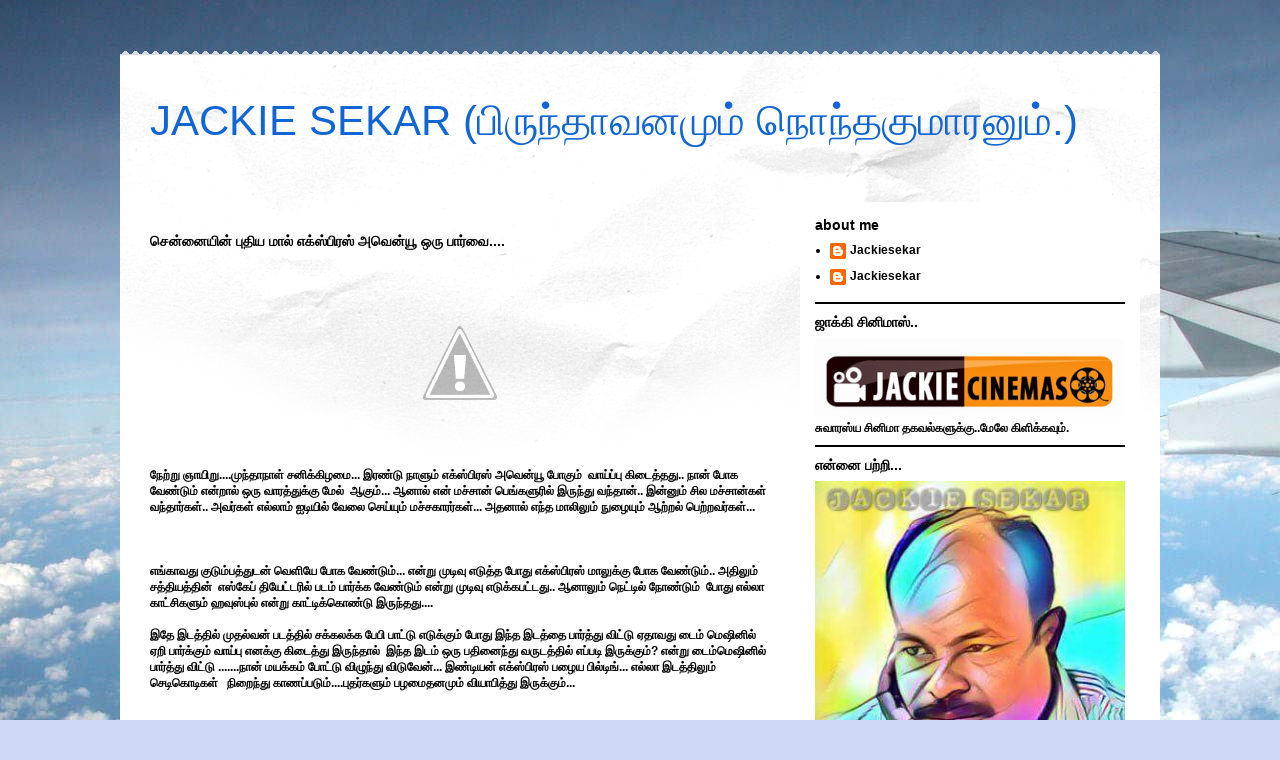

--- FILE ---
content_type: text/html; charset=UTF-8
request_url: http://www.jackiesekar.com/2010/08/blog-post_30.html
body_size: 45725
content:
<!DOCTYPE html>
<html class='v2' dir='ltr' xmlns='http://www.w3.org/1999/xhtml' xmlns:b='http://www.google.com/2005/gml/b' xmlns:data='http://www.google.com/2005/gml/data' xmlns:expr='http://www.google.com/2005/gml/expr'>
<head>
<link href='https://www.blogger.com/static/v1/widgets/335934321-css_bundle_v2.css' rel='stylesheet' type='text/css'/>
<base target='_blank'/>
<meta content='IE=EmulateIE7' http-equiv='X-UA-Compatible'/>
<meta content='width=1100' name='viewport'/>
<meta content='text/html; charset=UTF-8' http-equiv='Content-Type'/>
<meta content='blogger' name='generator'/>
<link href='http://www.jackiesekar.com/favicon.ico' rel='icon' type='image/x-icon'/>
<link href='http://www.jackiesekar.com/2010/08/blog-post_30.html' rel='canonical'/>
<link rel="alternate" type="application/atom+xml" title="JACKIE SEKAR (ப&#3007;ர&#3009;ந&#3021;த&#3006;வனம&#3009;ம&#3021; ந&#3018;ந&#3021;தக&#3009;ம&#3006;ரன&#3009;ம&#3021;.) - Atom" href="http://www.jackiesekar.com/feeds/posts/default" />
<link rel="alternate" type="application/rss+xml" title="JACKIE SEKAR (ப&#3007;ர&#3009;ந&#3021;த&#3006;வனம&#3009;ம&#3021; ந&#3018;ந&#3021;தக&#3009;ம&#3006;ரன&#3009;ம&#3021;.) - RSS" href="http://www.jackiesekar.com/feeds/posts/default?alt=rss" />
<link rel="service.post" type="application/atom+xml" title="JACKIE SEKAR (ப&#3007;ர&#3009;ந&#3021;த&#3006;வனம&#3009;ம&#3021; ந&#3018;ந&#3021;தக&#3009;ம&#3006;ரன&#3009;ம&#3021;.) - Atom" href="https://www.blogger.com/feeds/5864105229526695679/posts/default" />

<link rel="alternate" type="application/atom+xml" title="JACKIE SEKAR (ப&#3007;ர&#3009;ந&#3021;த&#3006;வனம&#3009;ம&#3021; ந&#3018;ந&#3021;தக&#3009;ம&#3006;ரன&#3009;ம&#3021;.) - Atom" href="http://www.jackiesekar.com/feeds/7937636916263776134/comments/default" />
<!--Can't find substitution for tag [blog.ieCssRetrofitLinks]-->
<link href='http://2.bp.blogspot.com/_FDULgrSOClk/THp8fiEXFYI/AAAAAAAAHZA/F39ZarSgRPI/s320/Photo0497.jpg' rel='image_src'/>
<meta content='http://www.jackiesekar.com/2010/08/blog-post_30.html' property='og:url'/>
<meta content='சென்னையின் புதிய மால் எக்ஸ்பிரஸ் அவென்யூ ஒரு பார்வை....' property='og:title'/>
<meta content='நேற்று ஞாயிறு....முந்தாநாள் சனிக்கிழமை... இரண்டு நாளும் எக்ஸ்பிரஸ் அவென்யூ போகும்  வாய்ப்பு கிடைத்தது.. நான் போக வேண்டும் என்றால் ஒரு வாரத்த...' property='og:description'/>
<meta content='http://2.bp.blogspot.com/_FDULgrSOClk/THp8fiEXFYI/AAAAAAAAHZA/F39ZarSgRPI/w1200-h630-p-k-no-nu/Photo0497.jpg' property='og:image'/>
<title>JACKIE SEKAR (ப&#3007;ர&#3009;ந&#3021;த&#3006;வனம&#3009;ம&#3021; ந&#3018;ந&#3021;தக&#3009;ம&#3006;ரன&#3009;ம&#3021;.): ச&#3014;ன&#3021;ன&#3016;ய&#3007;ன&#3021; ப&#3009;த&#3007;ய ம&#3006;ல&#3021; எக&#3021;ஸ&#3021;ப&#3007;ரஸ&#3021; அவ&#3014;ன&#3021;ய&#3010; ஒர&#3009; ப&#3006;ர&#3021;வ&#3016;....</title>
<style id='page-skin-1' type='text/css'><!--
/*
-----------------------------------------------
Blogger Template Style
Name:     Travel
Designer: Sookhee Lee
URL:      www.plyfly.net
----------------------------------------------- */
#navbar-iframe {
display: none !important;
}
/* Variable definitions
====================
<Variable name="keycolor" description="Main Color" type="color" default="#539bcd"/>
<Group description="Page Text" selector="body">
<Variable name="body.font" description="Font" type="font"
default="normal normal 13px 'Trebuchet MS',Trebuchet,sans-serif"/>
<Variable name="body.text.color" description="Text Color" type="color" default="#bbbbbb"/>
</Group>
<Group description="Backgrounds" selector=".body-fauxcolumns-outer">
<Variable name="body.background.color" description="Outer Background" type="color" default="#539bcd"/>
<Variable name="content.background.color" description="Main Background" type="color" default="transparent"/>
</Group>
<Group description="Links" selector=".main-outer">
<Variable name="link.color" description="Link Color" type="color" default="#ff9900"/>
<Variable name="link.visited.color" description="Visited Color" type="color" default="#b87209"/>
<Variable name="link.hover.color" description="Hover Color" type="color" default="#ff9900"/>
</Group>
<Group description="Blog Title" selector=".header h1">
<Variable name="header.font" description="Font" type="font"
default="normal normal 60px 'Trebuchet MS',Trebuchet,sans-serif"/>
<Variable name="header.text.color" description="Text Color" type="color" default="#ffffff" />
</Group>
<Group description="Blog Description" selector=".header .description">
<Variable name="description.text.color" description="Description Color" type="color"
default="#000000" />
</Group>
<Group description="Tabs Text" selector=".tabs-inner .widget li a">
<Variable name="tabs.font" description="Font" type="font"
default="normal bold 16px 'Trebuchet MS',Trebuchet,sans-serif"/>
<Variable name="tabs.text.color" description="Text Color" type="color" default="#ffffff"/>
<Variable name="tabs.selected.text.color" description="Selected Color" type="color" default="#ffffff"/>
</Group>
<Group description="Tabs Background" selector=".tabs-outer .PageList">
<Variable name="tabs.background.color" description="Background Color" type="color" default="transparent"/>
<Variable name="tabs.selected.background.color" description="Selected Color" type="color" default="transparent"/>
</Group>
<Group description="Date Header" selector=".main-inner h2.date-header">
<Variable name="date.font" description="Font" type="font"
default="normal normal 14px 'Trebuchet MS',Trebuchet,sans-serif"/>
<Variable name="date.text.color" description="Text Color" type="color" default="#000000"/>
</Group>
<Group description="Post Title" selector="h3.post-title a">
<Variable name="post.title.font" description="Font" type="font"
default="normal bold 20px 'Trebuchet MS',Trebuchet,sans-serif"/>
<Variable name="post.title.text.color" description="Text Color" type="color"
default="#ffffff"/>
</Group>
<Group description="Post Background" selector=".column-center-inner">
<Variable name="post.background.color" description="Background Color" type="color"
default="transparent"/>
</Group>
<Group description="Gadget Title Color" selector="h2">
<Variable name="widget.title.font" description="Font" type="font"
default="normal bold 14px 'Trebuchet MS',Trebuchet,sans-serif"/>
<Variable name="widget.title.text.color" description="Title Color" type="color" default="#ffffff"/>
</Group>
<Group description="Gadget Text" selector=".footer-inner .widget, .sidebar .widget">
<Variable name="widget.font" description="Font" type="font"
default="normal bold 12px Arial, Tahoma, Helvetica, FreeSans, sans-serif"/>
<Variable name="widget.text.color" description="Text Color" type="color" default="#000000"/>
</Group>
<Group description="Gadget Links" selector=".sidebar .widget">
<Variable name="widget.link.color" description="Link Color" type="color" default="#000000"/>
<Variable name="widget.link.visited.color" description="Visited Color" type="color" default="#436590"/>
<Variable name="widget.alternate.text.color" description="Alternate Color" type="color" default="#ffffff"/>
</Group>
<Group description="Sidebar Background" selector=".column-left-inner .column-right-inner">
<Variable name="widget.outer.background.color" description="Background Color" type="color" default="transparent" />
<Variable name="widget.border.bevel.color" description="Bevel Color" type="color" default="transparent" />
</Group>
<Variable name="body.background" description="Body Background" type="background"
color="#cfd9f6" default="$(color) none repeat-x scroll top center"/>
<Variable name="content.background" description="Content Background" type="background"
color="#ffffff" default="$(color) none repeat scroll top center"/>
<Variable name="comments.background" description="Comments Background" type="background"
default="#cccccc none repeat scroll top center"/>
<Variable name="content.imageBorder.top.space" description="Content Image Border Top Space" type="length" default="0"/>
<Variable name="content.imageBorder.top" description="Content Image Border Top" type="url" default="none"/>
<Variable name="content.margin" description="Content Margin Top" type="length" default="20px"/>
<Variable name="content.padding" description="Content Padding" type="length" default="20px"/>
<Variable name="content.posts.padding" description="Posts Content Padding" type="length" default="10px"/>
<Variable name="tabs.background.gradient" description="Tabs Background Gradient" type="url"
default="url(http://www.blogblog.com/1kt/travel/bg_black_50.png)"/>
<Variable name="tabs.selected.background.gradient" description="Tabs Selected Background Gradient" type="url"
default="url(http://www.blogblog.com/1kt/travel/bg_black_50.png)"/>
<Variable name="widget.outer.background.gradient" description="Sidebar Gradient" type="url"
default="url(http://www.blogblog.com/1kt/travel/bg_black_50.png)"/>
<Variable name="footer.background.gradient" description="Footer Background Gradient" type="url" default="none"/>
*/
/* Content
----------------------------------------------- */
body {
font: normal bold 12px Arial, Tahoma, Helvetica, FreeSans, sans-serif;
color: #000000;
background: #cfd9f6 url(http://themes.googleusercontent.com/image?id=0BwVBOzw_-hbMZDgyZmJiZTMtNWUxNC00NjA1LWJhZWMtODc3ZWQwMzZiYjcz) repeat-x fixed top center;
}
html body .region-inner {
min-width: 0;
max-width: 100%;
width: auto;
}
a:link {
text-decoration:none;
color: #538cd6;
}
a:visited {
text-decoration:none;
color: #436590;
}
a:hover {
text-decoration:underline;
color: #ff9900;
}
.content-outer .content-cap-top {
height: 5px;
background: transparent url(http://www.blogblog.com/1kt/travel/bg_container.png) repeat-x scroll top center;
}
.content-outer {
margin: 0 auto;
padding-top: 20px;
}
.content-inner {
background: #ffffff url(http://www.blogblog.com/1kt/travel/bg_container.png) repeat-x scroll top left;
background-position: left -5px;
background-color: #ffffff;
padding: 20px;
}
.main-inner .date-outer {
margin-bottom: 2em;
}
/* Header
----------------------------------------------- */
.header-inner .Header .titlewrapper,
.header-inner .Header .descriptionwrapper {
padding-left: 10px;
padding-right: 10px;
}
.Header h1 {
font: normal normal 42px 'Trebuchet MS',Trebuchet,sans-serif;
color: #1166d6;
}
.Header h1 a {
color: #1166d6;
}
.Header .description {
font-size: 130%;
}
/* Tabs
----------------------------------------------- */
.tabs-inner {
margin: 1em 0 0;
padding: 0;
}
.tabs-inner .section {
margin: 0;
}
.tabs-inner .widget ul {
padding: 0;
background: #000000 none repeat scroll top center;
}
.tabs-inner .widget li {
border: none;
}
.tabs-inner .widget li a {
display: inline-block;
padding: 1em 1.5em;
color: #ffffff;
font: normal bold 12px Georgia, Utopia, 'Palatino Linotype', Palatino, serif;
}
.tabs-inner .widget li.selected a,
.tabs-inner .widget li a:hover {
position: relative;
z-index: 1;
background: #333333 none repeat scroll top center;
color: #ffffff;
}
/* Headings
----------------------------------------------- */
h2 {
font: normal bold 14px 'Trebuchet MS',Trebuchet,sans-serif;
color: #000000;
}
.main-inner h2.date-header {
font: normal normal 16px 'Trebuchet MS',Trebuchet,sans-serif;
color: #000000;
}
.footer-inner .widget h2,
.sidebar .widget h2 {
padding-bottom: .5em;
}
/* Main
----------------------------------------------- */
.main-inner {
padding: 20px 0;
}
.main-inner .column-center-inner {
padding: 10px 0;
}
.main-inner .column-center-inner .section {
margin: 0 10px;
}
.main-inner .column-right-inner {
margin-left: 20px;
}
.main-inner .fauxcolumn-right-outer .fauxcolumn-inner {
margin-left: 20px;
background: #ffffff none repeat scroll top left;
}
.main-inner .column-left-inner {
margin-right: 20px;
}
.main-inner .fauxcolumn-left-outer .fauxcolumn-inner {
margin-right: 20px;
background: #ffffff none repeat scroll top left;
}
.main-inner .column-left-inner,
.main-inner .column-right-inner {
padding: 15px 0;
}
/* Posts
----------------------------------------------- */
h3.post-title {
margin-top: 20px;
}
h3.post-title a {
font: normal bold 20px 'Trebuchet MS',Trebuchet,sans-serif;
color: #000000;
}
h3.post-title a:hover {
text-decoration: underline;
}
.main-inner .column-center-outer {
background-color: transparent;
}
.post-body {
line-height: 1.4;
position: relative;
}
.post-header {
margin: 0 0 1em;
line-height: 1.6;
}
.post-footer {
margin: .5em 0;
line-height: 1.6;
}
#blog-pager {
font-size: 140%;
}
#comments {
background: #cccccc none repeat scroll top center;
padding: 15px;
}
#comments .comment-author {
padding-top: 1.5em;
}
#comments h4,
#comments .comment-author a,
#comments .comment-timestamp a {
color: #000000;
}
#comments .comment-author:first-child {
padding-top: 0;
border-top: none;
}
.avatar-image-container {
margin: .2em 0 0;
}
/* Widgets
----------------------------------------------- */
.sidebar .widget {
border-bottom: 2px solid #000000;
padding-bottom: 10px;
margin: 10px 0;
}
.sidebar .widget:first-child {
margin-top: 0;
}
.sidebar .widget:last-child {
border-bottom: none;
margin-bottom: 0;
padding-bottom: 0;
}
.footer-inner .widget,
.sidebar .widget {
font: normal bold 12px Arial, Tahoma, Helvetica, FreeSans, sans-serif;
color: #000000;
}
.sidebar .widget a:link {
color: #000000;
text-decoration: none;
}
.sidebar .widget a:visited {
color: #436590;
}
.sidebar .widget a:hover {
color: #000000;
text-decoration: underline;
}
.footer-inner .widget a:link {
color: #538cd6;
text-decoration: none;
}
.footer-inner .widget a:visited {
color: #436590;
}
.footer-inner .widget a:hover {
color: #538cd6;
text-decoration: underline;
}
.widget .zippy {
color: #000000;
}
.footer-inner {
background: transparent none repeat scroll top center;
}

--></style>
<style id='template-skin-1' type='text/css'><!--
body {
min-width: 1040px;
}
.content-outer, .content-fauxcolumn-outer, .region-inner {
min-width: 1040px;
max-width: 1040px;
_width: 1040px;
}
.main-inner .columns {
padding-left: 0;
padding-right: 360px;
}
.main-inner .fauxcolumn-center-outer {
left: 0;
right: 360px;
/* IE6 does not respect left and right together */
_width: expression(this.parentNode.offsetWidth -
parseInt("0") -
parseInt("360px") + 'px');
}
.main-inner .fauxcolumn-left-outer {
width: 0;
}
.main-inner .fauxcolumn-right-outer {
width: 360px;
}
.main-inner .column-left-outer {
width: 0;
right: 100%;
margin-left: -0;
}
.main-inner .column-right-outer {
width: 360px;
margin-right: -360px;
}
#layout {
min-width: 0;
}
#layout .content-outer {
min-width: 0;
width: 800px;
}
#layout .region-inner {
min-width: 0;
width: auto;
}
--></style>
<!--Related Posts with thumbnails Scripts and Styles Start-->
<!-- remove -->
<style type='text/css'>
    #related-posts {
    float:center;
    text-transform:none;
    height:100%;
    min-height:100%;
    padding-top:5px;
    padding-left:5px;
    }
    #related-posts h2{
    font-size: 1.6em;
    font-weight: bold;
    color: black;
    font-family: Georgia, &#8220;Times New Roman&#8221;, Times, serif;
    margin-bottom: 0.75em;
    margin-top: 0em;
    padding-top: 0em;
    }
    #related-posts a{
    color:black;
    }
    #related-posts a:hover{
    color:black;
    }
    #related-posts a:hover {
    background-color:#d4eaf2;
    }
    </style>
<script type='text/javascript'>
    var defaultnoimage="https://blogger.googleusercontent.com/img/b/R29vZ2xl/AVvXsEhnji-H-SL8TTYhXg0ZzSONm-a-QBVBEULWJPIll4LGdlEIa626q741VoqQ23SPq7Ra-Nzw30ylly6KTkmOuBQJgGRKvYvHf2zqOgPTzHKLWIMr6Ntz633yYyScYKhrMNTDeel3F7Ef0ho/s400/noimage.png";
    var maxresults=14;
    var splittercolor="#d4eaf2";
    var relatedpoststitle="";
    </script>
<script src='http://blogergadgets.googlecode.com/files/related-posts-with-thumbnails-for-blogger-pro.js' type='text/javascript'></script>
<!-- remove -->
<!--Related Posts with thumbnails Scripts and Styles End-->
<link href='https://www.blogger.com/dyn-css/authorization.css?targetBlogID=5864105229526695679&amp;zx=f5d55211-f0dd-4fd9-9515-06a896e57317' media='none' onload='if(media!=&#39;all&#39;)media=&#39;all&#39;' rel='stylesheet'/><noscript><link href='https://www.blogger.com/dyn-css/authorization.css?targetBlogID=5864105229526695679&amp;zx=f5d55211-f0dd-4fd9-9515-06a896e57317' rel='stylesheet'/></noscript>
<meta name='google-adsense-platform-account' content='ca-host-pub-1556223355139109'/>
<meta name='google-adsense-platform-domain' content='blogspot.com'/>

<!-- data-ad-client=ca-pub-5176864405152581 -->

</head>
<body class='loading'>
<div class='navbar section' id='navbar'><div class='widget Navbar' data-version='1' id='Navbar1'><script type="text/javascript">
    function setAttributeOnload(object, attribute, val) {
      if(window.addEventListener) {
        window.addEventListener('load',
          function(){ object[attribute] = val; }, false);
      } else {
        window.attachEvent('onload', function(){ object[attribute] = val; });
      }
    }
  </script>
<div id="navbar-iframe-container"></div>
<script type="text/javascript" src="https://apis.google.com/js/platform.js"></script>
<script type="text/javascript">
      gapi.load("gapi.iframes:gapi.iframes.style.bubble", function() {
        if (gapi.iframes && gapi.iframes.getContext) {
          gapi.iframes.getContext().openChild({
              url: 'https://www.blogger.com/navbar/5864105229526695679?po\x3d7937636916263776134\x26origin\x3dhttp://www.jackiesekar.com',
              where: document.getElementById("navbar-iframe-container"),
              id: "navbar-iframe"
          });
        }
      });
    </script><script type="text/javascript">
(function() {
var script = document.createElement('script');
script.type = 'text/javascript';
script.src = '//pagead2.googlesyndication.com/pagead/js/google_top_exp.js';
var head = document.getElementsByTagName('head')[0];
if (head) {
head.appendChild(script);
}})();
</script>
</div></div>
<div class='body-fauxcolumns'>
<div class='fauxcolumn-outer body-fauxcolumn-outer'>
<div class='cap-top'>
<div class='cap-left'></div>
<div class='cap-right'></div>
</div>
<div class='fauxborder-left'>
<div class='fauxborder-right'></div>
<div class='fauxcolumn-inner'>
</div>
</div>
<div class='cap-bottom'>
<div class='cap-left'></div>
<div class='cap-right'></div>
</div>
</div>
</div>
<div class='content'>
<div class='content-fauxcolumns'>
<div class='fauxcolumn-outer content-fauxcolumn-outer'>
<div class='cap-top'>
<div class='cap-left'></div>
<div class='cap-right'></div>
</div>
<div class='fauxborder-left'>
<div class='fauxborder-right'></div>
<div class='fauxcolumn-inner'>
</div>
</div>
<div class='cap-bottom'>
<div class='cap-left'></div>
<div class='cap-right'></div>
</div>
</div>
</div>
<div class='content-outer'>
<div class='content-cap-top cap-top'>
<div class='cap-left'></div>
<div class='cap-right'></div>
</div>
<div class='fauxborder-left content-fauxborder-left'>
<div class='fauxborder-right content-fauxborder-right'></div>
<div class='content-inner'>
<header>
<div class='header-outer'>
<div class='header-cap-top cap-top'>
<div class='cap-left'></div>
<div class='cap-right'></div>
</div>
<div class='fauxborder-left header-fauxborder-left'>
<div class='fauxborder-right header-fauxborder-right'></div>
<div class='region-inner header-inner'>
<div class='header section' id='header'><div class='widget Header' data-version='1' id='Header1'>
<div id='header-inner'>
<div class='titlewrapper'>
<h1 class='title'>
<a href='http://www.jackiesekar.com/'>
JACKIE SEKAR (ப&#3007;ர&#3009;ந&#3021;த&#3006;வனம&#3009;ம&#3021; ந&#3018;ந&#3021;தக&#3009;ம&#3006;ரன&#3009;ம&#3021;.)
</a>
</h1>
</div>
<div class='descriptionwrapper'>
<p class='description'><span>
</span></p>
</div>
</div>
</div></div>
</div>
</div>
<div class='header-cap-bottom cap-bottom'>
<div class='cap-left'></div>
<div class='cap-right'></div>
</div>
</div>
</header>
<div class='tabs-outer'>
<div class='tabs-cap-top cap-top'>
<div class='cap-left'></div>
<div class='cap-right'></div>
</div>
<div class='fauxborder-left tabs-fauxborder-left'>
<div class='fauxborder-right tabs-fauxborder-right'></div>
<div class='region-inner tabs-inner'>
<div class='tabs no-items section' id='crosscol'></div>
<div class='tabs no-items section' id='crosscol-overflow'></div>
</div>
</div>
<div class='tabs-cap-bottom cap-bottom'>
<div class='cap-left'></div>
<div class='cap-right'></div>
</div>
</div>
<div class='main-outer'>
<div class='main-cap-top cap-top'>
<div class='cap-left'></div>
<div class='cap-right'></div>
</div>
<div class='fauxborder-left main-fauxborder-left'>
<div class='fauxborder-right main-fauxborder-right'></div>
<div class='region-inner main-inner'>
<div class='columns fauxcolumns'>
<div class='fauxcolumn-outer fauxcolumn-center-outer'>
<div class='cap-top'>
<div class='cap-left'></div>
<div class='cap-right'></div>
</div>
<div class='fauxborder-left'>
<div class='fauxborder-right'></div>
<div class='fauxcolumn-inner'>
</div>
</div>
<div class='cap-bottom'>
<div class='cap-left'></div>
<div class='cap-right'></div>
</div>
</div>
<div class='fauxcolumn-outer fauxcolumn-left-outer'>
<div class='cap-top'>
<div class='cap-left'></div>
<div class='cap-right'></div>
</div>
<div class='fauxborder-left'>
<div class='fauxborder-right'></div>
<div class='fauxcolumn-inner'>
</div>
</div>
<div class='cap-bottom'>
<div class='cap-left'></div>
<div class='cap-right'></div>
</div>
</div>
<div class='fauxcolumn-outer fauxcolumn-right-outer'>
<div class='cap-top'>
<div class='cap-left'></div>
<div class='cap-right'></div>
</div>
<div class='fauxborder-left'>
<div class='fauxborder-right'></div>
<div class='fauxcolumn-inner'>
</div>
</div>
<div class='cap-bottom'>
<div class='cap-left'></div>
<div class='cap-right'></div>
</div>
</div>
<!-- corrects IE6 width calculation -->
<div class='columns-inner'>
<div class='column-center-outer'>
<div class='column-center-inner'>
<div class='main section' id='main'><div class='widget Blog' data-version='1' id='Blog1'>
<div class='blog-posts hfeed'>

          <div class="date-outer">
        

          <div class="date-posts">
        
<div class='post-outer'>
<div class='post hentry'>
<a name='7937636916263776134'></a>
<h3 class='post-title entry-title'>
ச&#3014;ன&#3021;ன&#3016;ய&#3007;ன&#3021; ப&#3009;த&#3007;ய ம&#3006;ல&#3021; எக&#3021;ஸ&#3021;ப&#3007;ரஸ&#3021; அவ&#3014;ன&#3021;ய&#3010; ஒர&#3009; ப&#3006;ர&#3021;வ&#3016;....
</h3>
<div class='post-header'>
<div class='post-header-line-1'></div>
</div>
<div class='post-body entry-content'>
<div class="separator" style="clear: both; text-align: center;"><a href="http://2.bp.blogspot.com/_FDULgrSOClk/THp8fiEXFYI/AAAAAAAAHZA/F39ZarSgRPI/s1600/Photo0497.jpg" imageanchor="1" style="margin-left: 1em; margin-right: 1em;"><img border="0" src="http://2.bp.blogspot.com/_FDULgrSOClk/THp8fiEXFYI/AAAAAAAAHZA/F39ZarSgRPI/s320/Photo0497.jpg" /></a></div>ந&#3015;ற&#3021;ற&#3009; ஞ&#3006;ய&#3007;ற&#3009;....ம&#3009;ந&#3021;த&#3006;ந&#3006;ள&#3021; சன&#3007;க&#3021;க&#3007;ழம&#3016;... இரண&#3021;ட&#3009; ந&#3006;ள&#3009;ம&#3021; எக&#3021;ஸ&#3021;ப&#3007;ரஸ&#3021; அவ&#3014;ன&#3021;ய&#3010; ப&#3019;க&#3009;ம&#3021;&nbsp; வ&#3006;ய&#3021;ப&#3021;ப&#3009; க&#3007;ட&#3016;த&#3021;தத&#3009;.. ந&#3006;ன&#3021; ப&#3019;க வ&#3015;ண&#3021;ட&#3009;ம&#3021; என&#3021;ற&#3006;ல&#3021; ஒர&#3009; வ&#3006;ரத&#3021;த&#3009;க&#3021;க&#3009; ம&#3015;ல&#3021;&nbsp; ஆக&#3009;ம&#3021;... ஆன&#3006;ல&#3021; என&#3021; மச&#3021;ச&#3006;ன&#3021; ப&#3014;ங&#3021;கள&#3009;ர&#3007;ல&#3021; இர&#3009;ந&#3021;த&#3009; வந&#3021;த&#3006;ன&#3021;.. இன&#3021;ன&#3009;ம&#3021; ச&#3007;ல மச&#3021;ச&#3006;ன&#3021;கள&#3021;&nbsp; வந&#3021;த&#3006;ர&#3021;கள&#3021;.. அவர&#3021;கள&#3021; எல&#3021;ல&#3006;ம&#3021; ஐட&#3007;ய&#3007;ல&#3021; வ&#3015;ல&#3016; ச&#3014;ய&#3021;ய&#3009;ம&#3021; மச&#3021;சக&#3006;ரர&#3021;கள&#3021;... அதன&#3006;ல&#3021; எந&#3021;த ம&#3006;ல&#3007;ல&#3009;ம&#3021; ந&#3009;ழ&#3016;ய&#3009;ம&#3021; ஆற&#3021;றல&#3021; ப&#3014;ற&#3021;றவர&#3021;கள&#3021;...<br />
<br />
<a name="more"></a><br />
<br />
எங&#3021;க&#3006;வத&#3009; க&#3009;ட&#3009;ம&#3021;பத&#3021;த&#3009;டன&#3021; வ&#3014;ள&#3007;ய&#3015; ப&#3019;க வ&#3015;ண&#3021;ட&#3009;ம&#3021;... என&#3021;ற&#3009; ம&#3009;ட&#3007;வ&#3009; எட&#3009;த&#3021;த ப&#3019;த&#3009; எக&#3021;ஸ&#3021;ப&#3007;ரஸ&#3021; ம&#3006;ல&#3009;க&#3021;க&#3009; ப&#3019;க வ&#3015;ண&#3021;ட&#3009;ம&#3021;.. அத&#3007;ல&#3009;ம&#3021;&nbsp;&nbsp; சத&#3021;த&#3007;யத&#3021;த&#3007;ன&#3021;&nbsp; எஸ&#3021;க&#3015;ப&#3021; த&#3007;ய&#3015;ட&#3021;டர&#3007;ல&#3021; படம&#3021; ப&#3006;ர&#3021;க&#3021;க வ&#3015;ண&#3021;ட&#3009;ம&#3021; என&#3021;ற&#3009; ம&#3009;ட&#3007;வ&#3009; எட&#3009;க&#3021;கபட&#3021;டத&#3009;.. ஆன&#3006;ல&#3009;ம&#3021; ந&#3014;ட&#3021;ட&#3007;ல&#3021; ந&#3019;ண&#3021;ட&#3009;ம&#3021;&nbsp; ப&#3019;த&#3009; எல&#3021;ல&#3006; க&#3006;ட&#3021;ச&#3007;கள&#3009;ம&#3021; ஹவ&#3009;ஸ&#3021;ப&#3009;ல&#3021; என&#3021;ற&#3009; க&#3006;ட&#3021;ட&#3007;க&#3021;க&#3018;ண&#3021;ட&#3009; இர&#3009;ந&#3021;தத&#3009;....<br />
<br />
இத&#3015; இடத&#3021;த&#3007;ல&#3021; ம&#3009;தல&#3021;வன&#3021; படத&#3021;த&#3007;ல&#3021; சக&#3021;கலக&#3021;க ப&#3015;ப&#3007; ப&#3006;ட&#3021;ட&#3009; எட&#3009;க&#3021;க&#3009;ம&#3021; ப&#3019;த&#3009; இந&#3021;த இடத&#3021;த&#3016; ப&#3006;ர&#3021;த&#3021;த&#3009; வ&#3007;ட&#3021;ட&#3009; ஏத&#3006;வத&#3009; ட&#3016;ம&#3021; ம&#3014;ஷ&#3007;ன&#3007;ல&#3021; ஏற&#3007; ப&#3006;ர&#3021;க&#3021;க&#3009;ம&#3021; வ&#3006;ய&#3021;ப&#3009; எனக&#3021;க&#3009; க&#3007;ட&#3016;த&#3021;த&#3009; இர&#3009;ந&#3021;த&#3006;ல&#3021;&nbsp; இந&#3021;த இடம&#3021; ஒர&#3009; பத&#3007;ன&#3016;ந&#3021;த&#3009; வர&#3009;டத&#3021;த&#3007;ல&#3021; எப&#3021;பட&#3007; இர&#3009;க&#3021;க&#3009;ம&#3021;? என&#3021;ற&#3009; ட&#3016;ம&#3021;ம&#3014;ஷ&#3007;ன&#3007;ல&#3021; ப&#3006;ர&#3021;த&#3021;த&#3009; வ&#3007;ட&#3021;ட&#3009; .......ந&#3006;ன&#3021; மயக&#3021;கம&#3021; ப&#3019;ட&#3021;ட&#3009; வ&#3007;ழ&#3009;ந&#3021;த&#3009; வ&#3007;ட&#3009;வ&#3015;ன&#3021;... இண&#3021;ட&#3007;யன&#3021; எக&#3021;ஸ&#3021;ப&#3007;ரஸ&#3021; பழ&#3016;ய ப&#3007;ல&#3021;ட&#3007;ங&#3021;... எல&#3021;ல&#3006; இடத&#3021;த&#3007;ல&#3009;ம&#3021; ச&#3014;ட&#3007;க&#3018;ட&#3007;கள&#3021;&nbsp;&nbsp; ந&#3007;ற&#3016;ந&#3021;த&#3009; க&#3006;ணப&#3021;பட&#3009;ம&#3021;....ப&#3009;தர&#3021;கள&#3009;ம&#3021; பழம&#3016;தனம&#3009;ம&#3021; வ&#3007;ய&#3006;ப&#3007;த&#3021;த&#3009; இர&#3009;க&#3021;க&#3009;ம&#3021;...<br />
<br />
<br />
எல&#3021;ல&#3006; தம&#3007;ழ&#3021; படத&#3021;த&#3007;ல&#3009;ம&#3021;... வ&#3007;ல&#3021;லன&#3021; அன&#3015;கம&#3006;க கத&#3006;ந&#3006;யக&#3007;ய&#3016; கடத&#3021;த&#3007;&nbsp; வந&#3021;த&#3009; வ&#3016;த&#3021;த&#3009; இர&#3009;க&#3021;க&#3009;ம&#3021; இடம&#3009;ம&#3021;.. அத&#3007;க சண&#3021;ட&#3016;க&#3006;ட&#3021;ச&#3007;கள&#3021; எட&#3009;த&#3021;த இடம&#3009;ம&#3021; இந&#3021;த இடம&#3021;த&#3006;ன&#3021;... ஆன&#3006;ல&#3021; இந&#3021;த இடம&#3021; அட&#3016;ந&#3021;த&#3009; இர&#3009;க&#3021;க&#3009; ம&#3006;ற&#3021;றம&#3021; என&#3021;பத&#3009; கனவ&#3007;ல&#3021; ந&#3007;ன&#3016;த&#3021;த&#3009; க&#3010;ட ப&#3006;ர&#3021;க&#3021;கம&#3009;ட&#3007;ய&#3006;த ம&#3006;ற&#3021;றம&#3021;....<br />
<br />
<div class="separator" style="clear: both; text-align: center;"><a href="http://1.bp.blogspot.com/_FDULgrSOClk/THp8X2ml4ZI/AAAAAAAAHY4/8iUV19ZrjpM/s1600/Photo0479.jpg" imageanchor="1" style="margin-left: 1em; margin-right: 1em;"><img border="0" src="http://1.bp.blogspot.com/_FDULgrSOClk/THp8X2ml4ZI/AAAAAAAAHY4/8iUV19ZrjpM/s320/Photo0479.jpg" /></a></div>ம&#3006;ல&#3021; ம&#3010;ன&#3021;ற&#3009; ம&#3006;ட&#3007;கள&#3009;டன&#3021; பல எக&#3021;கர&#3007;ல&#3021; பறந&#3021;த&#3009; வ&#3007;ர&#3007;ந&#3021;த&#3009; க&#3007;டக&#3021;க&#3007;ன&#3021;றத&#3009;.. ப&#3014;ங&#3021;கள&#3009;ர&#3021;&nbsp; ப&#3019;ரம&#3016; ப&#3006;ர&#3021;த&#3021;தவர&#3021;கள&#3009;க&#3021;க&#3009;, இந&#3021;த ம&#3006;ல&#3021; ப&#3014;ர&#3007;ய ஆச&#3021;சர&#3021;யத&#3021;த&#3016;&nbsp; உண&#3021;ட&#3009; ச&#3014;ய&#3021;ய&#3006;த&#3009;... க&#3006;ரணம&#3021; ஏறக&#3021;க&#3009;ற&#3016;ய அத&#3015; ப&#3019;ல&#3021; இர&#3009;க&#3021;க&#3007;ன&#3021;றத&#3009;...... பறந&#3021;த&#3009; வ&#3007;ர&#3007;ந&#3021;த ப&#3006;ர&#3021;க&#3021;க&#3007;ங&#3021; ஏர&#3007;ய&#3006;...ப&#3015;ஸ&#3021;ம&#3014;ன&#3021;ட&#3021;ட&#3007;ல&#3021; ம&#3010;ன&#3021;ற&#3009; அட&#3009;க&#3021;க&#3009; ப&#3006;ர&#3021;க&#3021;க&#3007;ங&#3021;....<br />
<br />
உள&#3021;ள&#3015; ந&#3009;ழ&#3016;த&#3021;த&#3009;ம&#3021; கட&#3009;ம&#3016;ய&#3006;ன க&#3009;ள&#3007;ர&#3021; வ&#3006;ட&#3021;ட&#3007; வத&#3016;த&#3021;தத&#3009;.... அந&#3021;த அளவ&#3009;க&#3021;க&#3009; ஏச&#3007; ப&#3019;ட&#3021;ட&#3009; இர&#3009;ந&#3021;த&#3006;ர&#3021;கள&#3021;.... எல&#3021;ல&#3019;ர&#3016;ய&#3009;ம&#3021; ச&#3014;க&#3021; ச&#3014;ய&#3021;த&#3009;த&#3006;ன&#3021;.. உள&#3021;ள&#3015; அன&#3009;ப&#3021;ப&#3009;க&#3007;ன&#3021;ற&#3006;ர&#3021;கள&#3021;...<br />
<br />
ம&#3009;தல&#3007;ல&#3021; ப&#3014;ண&#3021;கள&#3009;ர&#3021; என&#3021;ற&#3009; ப&#3014;ங&#3021;கள&#3010;ர&#3009;வ&#3016; க&#3009;ற&#3007;ப&#3021;ப&#3007;ட&#3009;வ&#3019;ம&#3021;.. இப&#3021;ப&#3019;த&#3009; அப&#3021;பட&#3007; க&#3010;ப&#3021;ப&#3007;ட ம&#3009;ட&#3007;ய&#3006;த&#3009; ப&#3019;ல&#3021; இர&#3009;க&#3021;க&#3007;ன&#3021;றத&#3009;.... ம&#3006;ல&#3021; ம&#3009;ழ&#3009;வத&#3009;ம&#3021; ப&#3014;ண&#3021;கள&#3021;... எல&#3021;ல&#3006; இடத&#3021;த&#3007;ல&#3009;ம&#3021; க&#3006;ற&#3021;ற&#3016; ப&#3019;ல&#3021; வ&#3007;ய&#3006;ப&#3007;த&#3021;த&#3009; இர&#3009;க&#3021;க&#3007;ன&#3021;ற&#3006;ர&#3021;கள&#3021;...ச&#3014;ன&#3021;ன&#3016;ய&#3007;ல&#3021; இவ&#3021;வளவ&#3009; ப&#3014;ண&#3021;கள&#3016; ஒர&#3009; ச&#3015;ர எங&#3021;க&#3015;ய&#3009;ம&#3021; சம&#3008;பக&#3006;லத&#3021;த&#3007;ல&#3021; ந&#3006;ன&#3021; ப&#3006;ர&#3021;த&#3021;த&#3009; இல&#3021;ல&#3016;... ச&#3007;ன&#3007;ம&#3006;வ&#3007;ல&#3021; ர&#3007;ச&#3021; க&#3015;ர&#3021;ள&#3021;ஸ&#3021; என&#3021;ற&#3009; ச&#3018;ல&#3021;ல&#3009;வ&#3006;ர&#3021;கள&#3021;.. அத&#3009; ப&#3019;ல&#3021; இர&#3009;ந&#3021;த&#3006;ர&#3021;கள&#3021;.....<br />
<div class="separator" style="clear: both; text-align: center;"><a href="http://2.bp.blogspot.com/_FDULgrSOClk/THqFBazAOvI/AAAAAAAAHZQ/gODxmSTGexg/s1600/Photo0483.jpg" imageanchor="1" style="margin-left: 1em; margin-right: 1em;"><img border="0" src="http://2.bp.blogspot.com/_FDULgrSOClk/THqFBazAOvI/AAAAAAAAHZQ/gODxmSTGexg/s320/Photo0483.jpg" /></a></div><br />
<br />
இர&#3009;ப&#3021;பத&#3007;ல&#3015;ய&#3015; ப&#3014;ர&#3007;ய கட&#3016; ல&#3016;ப&#3021; ஸ&#3021;ட&#3016;ல&#3021; கட&#3016;த&#3006;ன&#3021; இரண&#3021;ட&#3009; தளத&#3021;த&#3016; வ&#3006;டக&#3016;க&#3021;க&#3009; எட&#3009;த&#3021;த&#3009; இர&#3009;க&#3021;க&#3007;ன&#3021;ற&#3006;ர&#3021;கள&#3021;... அவர&#3021;கள&#3021; கட&#3016;ய&#3007;ல&#3021; ம&#3007;ன&#3007; எக&#3021;சல&#3015;ட&#3021;டர&#3021; வ&#3016;த&#3021;த&#3009; இர&#3009;க&#3021;க&#3007;ன&#3021;ற&#3006;ர&#3021;கள&#3021; என&#3021;ற&#3006;ல&#3021; ப&#3006;ர&#3021;த&#3021;த&#3009;க&#3021;க&#3018;ள&#3021;ள&#3009;ங&#3021;கள&#3021;.... உள&#3021;ள&#3015; எல&#3021;ல&#3006; ப&#3018;ர&#3009;ட&#3021;கள&#3009;ம&#3021;, ய&#3006;ன&#3016;வ&#3007;ல&#3016; க&#3009;த&#3007;ர&#3016; வ&#3007;ல&#3016; இத&#3009; ப&#3019;ல&#3006;ன கட&#3016;கள&#3007;ல&#3021; ந&#3006;ன&#3021; உள&#3021;ள&#3015; ப&#3019;வத&#3016;ய&#3015; க&#3010;ச&#3021;சம&#3006;க கர&#3009;த&#3009;வ&#3015;ன&#3021;... அத&#3009; ப&#3019;ல&#3006;ன கட&#3016;கள&#3021; எனக&#3021;க&#3009; எவ&#3021;வளவ&#3009; பணம&#3021;&nbsp; க&#3006;ச&#3009; வந&#3021;த&#3006;ல&#3009;ம&#3021;&nbsp; அத&#3009; அன&#3021;ன&#3007;யம&#3021;த&#3006;ன&#3021;...எல&#3021;ல&#3006; இ,டத&#3021;த&#3007;ல&#3009;ம&#3021; ம&#3006;டல&#3021; ப&#3018;ம&#3021;ம&#3016;கள&#3021; ஸ&#3021;ட&#3016;ல&#3006;க உட&#3021;க&#3006;ர வ&#3016;த&#3021;த&#3009; இர&#3009;ந&#3021;த&#3006;ர&#3021;கள&#3021;... அத&#3009; நன&#3021;ற&#3006;கவ&#3009;ம&#3021; ர&#3007;ச&#3021;ச&#3006;கவ&#3009;ம&#3021; இர&#3009;க&#3021;க&#3007;ன&#3021;றத&#3009;....<br />
<br />
என&#3021; மன&#3016;வ&#3007;க&#3021;க&#3009; கட&#3016;கள&#3007;ல&#3021; ப&#3019;ய&#3021; எல&#3021;ல&#3006; ப&#3018;ர&#3009;ட&#3021;கள&#3016;ய&#3009;ம&#3021; ப&#3006;ர&#3021;க&#3021;க வ&#3015;ண&#3021;ட&#3009;ம&#3021;.. ஓரளவ&#3009; ந&#3007;ய&#3006;யம&#3006;ன வ&#3007;ல&#3016;ய&#3007;ல&#3021; ஏத&#3006;வத&#3009; ப&#3018;ர&#3009;ள&#3021; இர&#3009;க&#3021;க&#3009;ம&#3021; அத&#3016; வ&#3006;ங&#3021;கல&#3006;ம&#3021; என&#3021;பத&#3009; ப&#3019;ல&#3021; ப&#3006;ர&#3021;வ&#3016;ய&#3007;ட&#3009;வ&#3006;ள&#3021;... அத&#3009; ப&#3019;ல&#3021; எத&#3006;வத&#3009; ஒர&#3009; ப&#3018;ர&#3009;ள&#3021; ம&#3006;ட&#3021;ட&#3009;ம&#3021;.... ஒர&#3009; ச&#3009;ட&#3007;த&#3006;ர&#3021; ச&#3014;ட&#3021;ட&#3016; ப&#3006;ர&#3021;த&#3021;த&#3006;ள&#3021; ம&#3007;க அழக&#3006;க இர&#3009;ந&#3021;தத&#3009;... அவள&#3021; வ&#3007;ல&#3016; ப&#3006;ர&#3021;த&#3021;த&#3009; வ&#3007;ட&#3021;ட&#3009; உதட&#3009; ப&#3007;த&#3009;க&#3021;க&#3007;&nbsp; அட&#3009;த&#3021;த ச&#3014;க&#3021;ஷன&#3021; ச&#3014;ன&#3021;ற&#3009;வ&#3007;ட&#3021;ட&#3006;ள&#3021;..&nbsp; ந&#3006;ன&#3021; ஆர&#3021;வத&#3021;த&#3007;ல&#3021;&nbsp; ப&#3019;ய&#3021; அந&#3021;த வ&#3007;ல&#3016;ய&#3016; ப&#3006;ர&#3021;க&#3021;க...4500 ர&#3010;ப&#3006;ய&#3021;&nbsp; என&#3021;ற&#3009; வ&#3007;ல&#3016; ப&#3019;ட&#3021;ட&#3009; இர&#3009;ந&#3021;தத&#3009;....<br />
<br />
&nbsp;ந&#3007;ச&#3021;சயம&#3021; அத&#3009; பத&#3009;ம&#3016;த&#3006;ன&#3021; எக&#3021;ஸ&#3021;க&#3007;ய&#3010;ஸ&#3021;ம&#3008; என&#3021;ற&#3009;&nbsp; ச&#3018;ல&#3021;ல&#3007;வ&#3007;ட&#3021;ட&#3009;, ந&#3006;ன&#3021; அந&#3021;த ச&#3009;ட&#3007;த&#3006;ர&#3016; வ&#3016;க&#3021;க வ&#3015;ண&#3021;ட&#3009;ம&#3021; என&#3021;ற&#3009; மனத&#3007;ல&#3021; அந&#3021;த பத&#3009;ம&#3016; வ&#3015;ண&#3021;ட&#3007;க&#3021;க&#3018;ண&#3021;டத&#3009; ப&#3019;ல&#3021; இர&#3009;ந&#3021;தத&#3009;... அந&#3021;த ப&#3014;ண&#3021; ச&#3006;ர&#3007; அந&#3021;த பத&#3009;ம&#3016;..அந&#3021;த ச&#3009;ட&#3007;த&#3006;ர&#3016; எட&#3009;த&#3021;த வ&#3015;கம&#3021;.... ந&#3006;ன&#3021; ஏத&#3019; எட&#3009;த&#3021;த&#3009;வ&#3007;ட&#3009;வ&#3015;ன&#3021; என&#3021;ற&#3009; பயத&#3021;த&#3007;ல&#3021; எட&#3009;த&#3021;த&#3006;ள&#3021;... க&#3007;ற&#3009;க&#3021;க&#3009; பயப&#3009;ள&#3021;ள அவ&#3021;வளவ&#3009; வ&#3007;ல&#3016;ய&#3007;ல&#3021; ந&#3006;ன&#3021; எங&#3021;க எட&#3009;க&#3021;க ப&#3019;க&#3007;ன&#3021;ற&#3015;ன&#3021;...அந&#3021;த பத&#3009;ம&#3016; ஜஸ&#3021;ட&#3021; ர&#3014;ண&#3021;ட&#3009; ச&#3009;ட&#3007;த&#3006;ர&#3021; எட&#3009;த&#3021;த&#3009; ச&#3014;ன&#3021;றத&#3009;... ரங&#3021;கந&#3006;தன&#3021;&nbsp; த&#3014;ர&#3009;வ&#3007;ல&#3021; அத&#3015; ம&#3014;ட&#3021;ட&#3008;ர&#3007;யல&#3021; 1000க&#3021;க&#3009; க&#3007;ட&#3016;க&#3021;க&#3009;ம&#3021;...<br />
<div class="separator" style="clear: both; text-align: center;"><a href="http://3.bp.blogspot.com/_FDULgrSOClk/THqFd8ljFWI/AAAAAAAAHZY/ZC-xHHKAA9o/s1600/Photo0480.jpg" imageanchor="1" style="margin-left: 1em; margin-right: 1em;"><img border="0" src="http://3.bp.blogspot.com/_FDULgrSOClk/THqFd8ljFWI/AAAAAAAAHZY/ZC-xHHKAA9o/s320/Photo0480.jpg" /></a></div><br />
<div class="separator" style="clear: both; text-align: center;"><a href="http://2.bp.blogspot.com/_FDULgrSOClk/THqE2c5sSvI/AAAAAAAAHZI/B-CDluQ3G_E/s1600/Photo0484.jpg" imageanchor="1" style="margin-left: 1em; margin-right: 1em;"><br />
</a></div>ட&#3006;ய&#3021;லட&#3021; ர&#3010;ம&#3021; ம&#3007;க ந&#3015;ர&#3021;த&#3021;த&#3007;ய&#3006;க வ&#3007;ச&#3006;லம&#3006;க கட&#3021;ட&#3007; இர&#3009;க&#3021;க&#3007;ன&#3021;ற&#3006;ர&#3021;கள&#3021;...எத&#3006;வத&#3009; வ&#3007;பத&#3021;த&#3009;&nbsp; என&#3021;ற&#3006;ல&#3021; அவசரக&#3006;ல வழ&#3007; ப&#3014;ர&#3007;யத&#3006;கவ&#3015; இர&#3009;க&#3021;க&#3007;ன&#3021;றத&#3009;.. ஸ&#3021;க&#3016;ம&#3006;ல&#3021; ப&#3019;ல&#3021; எல&#3021;ல&#3006;வற&#3021;ற&#3016;ய&#3009;ம&#3021; க&#3009;ற&#3009;க&#3021;க&#3007; வ&#3016;க&#3021;கவ&#3007;ல&#3021;ல&#3016;.... இரண&#3021;ட&#3006;வத&#3009; இவர&#3021;கள&#3009;க&#3021;க&#3009; கடல&#3009;ம&#3021; க&#3006;வ&#3015;ர&#3007;ய&#3009;ம&#3021; ப&#3019;ல&#3021; இடம&#3021; இர&#3009;ப&#3021;பத&#3006;ல&#3021; எல&#3021;ல&#3006;வற&#3021;ற&#3016;ய&#3009;ம&#3021; ம&#3007;க&nbsp; ப&#3014;ர&#3007;த&#3006;க கட&#3021;ட&#3007; இர&#3009;க&#3021;க&#3007;ன&#3021;ற&#3006;ர&#3021;கள&#3021;...ந&#3007;ற&#3016;ய இடங&#3021;கள&#3007;ல&#3021; இறங&#3021;க&#3007;&nbsp; ஏற&nbsp; ல&#3007;ப&#3021;ட&#3009; எக&#3021;ஸ&#3021;ல&#3015;ட&#3021;டர&#3021;கள&#3021; வ&#3016;த&#3021;த&#3009; இர&#3009;க&#3021;க&#3007;ன&#3021;ற&#3006;ர&#3021;கள&#3021;..... <br />
<div class="separator" style="clear: both; text-align: center;"><a href="http://2.bp.blogspot.com/_FDULgrSOClk/THqE2c5sSvI/AAAAAAAAHZI/B-CDluQ3G_E/s1600/Photo0484.jpg" imageanchor="1" style="margin-left: 1em; margin-right: 1em;"><img border="0" src="http://2.bp.blogspot.com/_FDULgrSOClk/THqE2c5sSvI/AAAAAAAAHZI/B-CDluQ3G_E/s320/Photo0484.jpg" /></a></div>(ம&#3006;ல&#3007;ல&#3021; இர&#3009;க&#3021;க&#3009;ம&#3021;&nbsp; அந&#3021;த இரண&#3021;ட&#3009; ல&#3007;ப&#3021;ட&#3021;கள&#3021;..) <br />
<br />
இந&#3021;த ம&#3006;ல&#3007;ல&#3021; ல&#3007;ப&#3021;ட&#3021; ட&#3007;ர&#3006;ண&#3021;ஸ&#3021;பரண&#3021;ட&#3006;க இர&#3009;க&#3021;க&#3007;ன&#3021;றத&#3009;... கண&#3021;ண&#3006;ட&#3007;ய&#3007;ல&#3021; ச&#3014;ய&#3021;த&#3009; வ&#3016;த&#3021;த&#3009; இர&#3009;ப&#3021;பத&#3006;ல&#3021; அத&#3007;ல&#3021; எத&#3021;தன&#3016; ப&#3015;ர&#3021; ப&#3019;க&#3007;ன&#3021;ற&#3006;ர&#3021;கள&#3021;... என&#3021;பத&#3016; எந&#3021;த தளத&#3021;த&#3007;ல&#3021; இர&#3009;ந&#3021;த&#3009;ம&#3021; ப&#3006;ர&#3021;த&#3021;த&#3009;க&#3021;க&#3018;ள&#3021;ளல&#3006;ம&#3021;...ச&#3007;ன&#3007;ம&#3006;வ&#3007;ல&#3021; கதந&#3006;யக&#3007; ல&#3007;ப&#3021;ட&#3021;ட&#3007;ல&#3021; ஏற&#3007;ய&#3009;த&#3009;ம&#3021; எந&#3021;த தளத&#3021;த&#3007;ல&#3021; இறங&#3021;க ப&#3019;க&#3007;ன&#3021;ற&#3006;ள&#3021; என&#3021;ற&#3009; கத&#3006;ந&#3006;யகன&#3021; தவ&#3007;க&#3021;க வ&#3015;ண&#3021;ட&#3006;ம&#3021;... ஒர&#3009; ப&#3007;கர&#3016; ப&#3006;ர&#3021;த&#3021;த&#3009; அத&#3009; எந&#3021;த ம&#3006;ட&#3007;ய&#3007;ல&#3021; இறங&#3021;க&#3009;க&#3007;ன&#3021;றத&#3009; என&#3021;பத&#3016; எந&#3021;த இடத&#3021;த&#3007;ல&#3021; இர&#3009;ந&#3021;த&#3009;&nbsp; வ&#3015;ண&#3021;ட&#3009;ம&#3006;ன&#3006;ல&#3009;ம&#3021; ப&#3006;ர&#3021;த&#3021;த&#3009;க&#3021;க&#3018;ள&#3021;ளல&#3006;ம&#3021;..<br />
<br />
ஆண&#3021;கள&#3021; வ&#3007;தவ&#3007;தம&#3006;ன ஹ&#3015;ர&#3021;ஸ&#3021;ட&#3016;ல&#3021;கள&#3007;ல&#3021; இர&#3009;ந&#3021;த&#3006;ர&#3021;கள&#3021;..ம&#3009;க&#3021;க&#3007;யம&#3006;க ஏச&#3007;வ&#3014;ன&#3021;ச&#3009;ர&#3006; படத&#3021;த&#3007;ல&#3021; தல&#3016;ய&#3007;ல&#3021; க&#3010;ம&#3021;ப&#3009; வட&#3007;வ ஹ&#3015;ர&#3021; ஸ&#3021;ட&#3016;ல&#3007;ல&#3021; ஜ&#3007;ம&#3021;க&#3015;ர&#3007; இர&#3009;ப&#3021;ப&#3006;ர&#3021; அத&#3009; ப&#3019;ல&#3021; வயத&#3009; ப&#3016;யன&#3021;கள&#3021; இர&#3009;ந&#3021;த&#3006;ர&#3021;கள&#3021;.ம&#3009;க&#3021;க&#3007;யம&#3006;க ப&#3006;த&#3021;ர&#3010;ம&#3007;ல&#3021; ச&#3010;ச&#3009; ப&#3019;ய&#3021;வ&#3007;ட&#3021;ட&#3009; க&#3016; கழ&#3009;வ&#3009;ம&#3021; ப&#3019;த&#3009;&nbsp; கம&#3021;ப&#3014;ல&#3021;சர&#3007;ய&#3006;க எல&#3021;ல&#3019;ர&#3009;ம&#3021; ம&#3009;கம&#3021; கழ&#3009;வ&#3007;க&#3021;க&#3018;ண&#3021;ட&#3009; இர&#3009;ந&#3021;த&#3006;ர&#3021;கள&#3021;.. க&#3006;ரணம&#3021; வ&#3014;ள&#3007;ய&#3015; ச&#3006;ர&#3016; ச&#3006;ர&#3016;ய&#3006;க ப&#3019;க&#3009;ம&#3021; ப&#3014;ண&#3021;கள&#3021;த&#3006;ன&#3021; அத&#3009;க&#3021;க&#3009; க&#3006;ரணம&#3021;....தல&#3016;ய&#3007;ல&#3021; எந&#3021;த ம&#3006;ற&#3021;றத&#3021;த&#3016;ய&#3009;ம&#3021; என&#3021;ன&#3006;ல&#3021; ச&#3014;ய&#3021;ய ம&#3009;ட&#3007;ய&#3006;த க&#3006;ரணத&#3021;த&#3006;ல&#3021; ந&#3006;ன&#3021;&nbsp; அவர&#3021;கள&#3019;ட&#3009; ச&#3015;ர&#3021;ந&#3021;த&#3009; ம&#3009;கம&#3021; கழ&#3009;வ&#3007;ன&#3015;ன&#3021;... ந&#3007;ற&#3016;ய பசங&#3021;கள&#3021; க&#3006;த&#3007;ல&#3021; கட&#3009;க&#3021;கன&#3021; ப&#3019;ட&#3021;ட&#3009; இர&#3009;ந&#3021;த&#3006;ர&#3021;கள&#3021;... <br />
<div class="separator" style="clear: both; text-align: center;"><a href="http://4.bp.blogspot.com/_FDULgrSOClk/THqfrYFGvhI/AAAAAAAAHZo/jf3_4hz2h5E/s1600/Photo0492.jpg" imageanchor="1" style="margin-left: 1em; margin-right: 1em;"><img border="0" src="http://4.bp.blogspot.com/_FDULgrSOClk/THqfrYFGvhI/AAAAAAAAHZo/jf3_4hz2h5E/s320/Photo0492.jpg" /></a></div><br />
வம&#3021;சம&#3021; படத&#3021;த&#3007;ல&#3021; மர&#3009;த&#3006;ன&#3007; ப&#3010;வ&#3016; ப&#3019;ல ப&#3006;ட&#3021;ட&#3007;ல&#3009;ம&#3021; படம&#3021; ந&#3014;ட&#3009;க&#3007;ல&#3009;ம&#3021;...சம&#3008;பத&#3021;த&#3007;ல&#3021; ச&#3009;ன&#3016;ன&#3006; த&#3006;வ&#3006;ண&#3007; அண&#3007;ந&#3021;த&#3009; ப&#3006;ர&#3021;த&#3021;த&#3009; இர&#3009;க&#3021;க&#3007;ன&#3021;ற&#3015;ன&#3021;.. ம&#3006;ல&#3007;ல&#3021; அப&#3021;பட&#3007; ஒர&#3009; உட&#3016;ய&#3016; ப&#3006;ர&#3021;க&#3021;க ம&#3009;ட&#3007;யவ&#3007;ல&#3021;ல&#3016;....ப&#3009;டவ&#3016; எங&#3021;க&#3006;வத&#3009; த&#3014;ன&#3021;பட&#3021;டத&#3009;...ச&#3009;ட&#3007;த&#3006;ர&#3021; ஒரளவ&#3009;க&#3021;க&#3009;ம&#3021;....ந&#3007;ற&#3016;ய ஜ&#3008;ன&#3021;ஸ&#3021; ட&#3007;ஷர&#3021;ட&#3009; அல&#3021;லத&#3009; ட&#3006;ப&#3021;ஸ&#3021; அண&#3007;ந&#3021;த ப&#3014;ண&#3021;கள&#3016; ப&#3006;ர&#3021;க&#3021;க ம&#3009;ட&#3007;ந&#3021;தத&#3009;....<br />
<div class="separator" style="clear: both; text-align: center;"><a href="http://2.bp.blogspot.com/_FDULgrSOClk/THqfW0NGbkI/AAAAAAAAHZg/F4o1t9BQia4/s1600/Photo0481.jpg" imageanchor="1" style="margin-left: 1em; margin-right: 1em;"><img border="0" src="http://2.bp.blogspot.com/_FDULgrSOClk/THqfW0NGbkI/AAAAAAAAHZg/F4o1t9BQia4/s320/Photo0481.jpg" /></a></div><br />
ஏன&#3021; என&#3021;ற&#3009; த&#3014;ர&#3007;யவ&#3007;ல&#3021;ல&#3016;... எல&#3021;ல&#3006;&nbsp; ம&#3016;த&#3006;கலர&#3021; ப&#3014;ண&#3021;கள&#3009;ம&#3021; ப&#3009;ல&#3021; ப&#3007;ள&#3006;க&#3021;க&#3006;க உட&#3016; த&#3015;ர&#3021;ந&#3021;த&#3009;&nbsp; எட&#3009;க&#3021;க&#3007;ன&#3021;ற&#3006;ர&#3021;கள&#3021;....ந&#3007;ற&#3016;ய ப&#3014;ண&#3021;கள&#3021;&nbsp; ம&#3014;ல&#3021;ல&#3007;ச&#3006;ன உட&#3016; உள&#3021;ள&#3015; அண&#3007;ந&#3021;த&#3009; ம&#3015;ல&#3015; ஒர&#3009; ஓவர&#3021; க&#3019;ட&#3021; ப&#3019;ட&#3021;ட&#3009; இர&#3009;க&#3021;க&#3007;ன&#3021;ற&#3006;ர&#3021;கள&#3021;.. இரண&#3021;ட&#3009; ச&#3007;ன&#3021;ன ப&#3014;ண&#3021;கள&#3021;... உள&#3021;ள&#3015; ப&#3007;ர&#3006;வ&#3009;க&#3021;க&#3009; பத&#3007;ல&#3021; கடல&#3007;ல&#3021; க&#3009;ள&#3007;க&#3021;க&#3009;ம&#3021; ப&#3019;த&#3009; அண&#3007;ய&#3009;ம&#3021; ட&#3010;ப&#3007;ஸ&#3021; கலர&#3021;&nbsp; உள&#3021;ள&#3006;ட&#3016;கள&#3016; அண&#3007;ந&#3021;த&#3009; ம&#3015;ல&#3015; வ&#3014;ள&#3021;ள&#3016; ம&#3014;ல&#3021;ல&#3007;ச&#3006;ன சட&#3021;ட&#3016; அண&#3007;ந&#3021;த&#3009; ப&#3019;ன&#3006;ர&#3021;கள&#3021;... எல&#3021;ல&#3006; பசங&#3021;கள&#3009;ம&#3021; அவர&#3021;கள&#3016;ய&#3015; ப&#3006;ர&#3021;த&#3021;த&#3009;க&#3021;க&#3018;ண&#3021;ட&#3009; இர&#3009;ந&#3021;த&#3006;ர&#3021;கள&#3021;... அந&#3021;த ச&#3007;ன&#3021;ன ப&#3014;ண&#3021;கள&#3009;ம&#3021; அத&#3016;த&#3006;ன&#3021; வ&#3007;ர&#3009;ம&#3021;ப&#3007;ன&#3006;ர&#3021;கள&#3021; என&#3021;பத&#3016; அவர&#3021;கள&#3021; ப&#3015;ச&#3007; ச&#3007;ர&#3007;த&#3021;த&#3009; அரக&#3021;க&#3007; நடப&#3021;பத&#3007;ல&#3009;ம&#3021; ஓரக&#3021;கண&#3021;ண&#3007;ல&#3021;&nbsp; எல&#3021;ல&#3019;ர&#3016;ய&#3009;ம&#3021; ப&#3006;ர&#3021;த&#3021;த&#3009; நடப&#3021;பத&#3007;ல&#3009;ம&#3021;&nbsp; த&#3014;ர&#3007;ந&#3021;தத&#3009;.....<br />
<br />
ஒவ&#3021;வ&#3018;ர&#3009; தளத&#3021;த&#3007;ல&#3009;ம&#3021; ப&#3014;ண&#3021;கள&#3016; வ&#3007;ட ஆண&#3021;கள&#3021; வ&#3007;ள&#3007;ம&#3021;ப&#3007;ல&#3021; ந&#3007;ன&#3021;ற&#3009; எட&#3021;ட&#3007; ப&#3006;ர&#3021;த&#3021;த&#3009;க&#3021;க&#3018;ண&#3021;ட&#3009; இர&#3009;ந&#3021;த&#3006;ர&#3021;கள&#3021;..ந&#3006;ன&#3021; ஏத&#3019; ட&#3006;ப&#3021; ஆங&#3021;க&#3007;ள&#3007;ல&#3021; ப&#3006;ர&#3021;த&#3021;த&#3009;க&#3021;க&#3018;ண&#3021;ட&#3009; இர&#3009;க&#3021;க&#3007;ன&#3021;ற&#3006;ர&#3021;கள&#3021; என&#3021;ற&#3009; ப&#3006;ர&#3021;த&#3021;த&#3006;ல&#3021;.. என&#3021; மச&#3021;ச&#3006;ன&#3021; ஐய&#3019;.. ம&#3006;ம&#3021;ஸ&#3021; அங&#3021;க ந&#3007;ன&#3021;ன&#3009; ப&#3006;ர&#3021;த&#3021;த எல&#3021;ல&#3006;&nbsp;&nbsp; ப&#3018;ண&#3021;ண&#3009;ங&#3021;க ம&#3015;ல&#3021;பக&#3021;கம&#3009;ம&#3021; க&#3018;ஞ&#3021;சம&#3021; த&#3014;ர&#3007;ய&#3009;ம&#3021;..&nbsp; என&#3021;ற&#3009; ச&#3018;ன&#3021;ன&#3006;ன&#3021;... அத&#3007;ல&#3021;&nbsp;&nbsp; உண&#3021;ம&#3016; இல&#3021;ல&#3006;மல&#3021; இல&#3021;ல&#3016;... <br />
<br />
<div class="separator" style="clear: both; text-align: center;"><a href="http://2.bp.blogspot.com/_FDULgrSOClk/THqlhWiIy7I/AAAAAAAAHZw/KqbHCCgJ0QE/s1600/Photo0485.jpg" imageanchor="1" style="margin-left: 1em; margin-right: 1em;"><img border="0" src="http://2.bp.blogspot.com/_FDULgrSOClk/THqlhWiIy7I/AAAAAAAAHZw/KqbHCCgJ0QE/s320/Photo0485.jpg" /></a></div><div class="separator" style="clear: both; text-align: center;"><a href="http://3.bp.blogspot.com/_FDULgrSOClk/THqlr6v3NWI/AAAAAAAAHZ4/RRGGvDJuVeQ/s1600/Photo0486.jpg" imageanchor="1" style="margin-left: 1em; margin-right: 1em;"><br />
</a></div>எல&#3021;ல&#3006;வற&#3021;ற&#3016;ய&#3009;ம&#3021; வ&#3007;ட 3ம&#3021; தளத&#3021;த&#3007;ல&#3021; இர&#3009;க&#3021;க&#3009;ம&#3021;... க&#3009;ழந&#3021;த&#3016;கள&#3009;க&#3021;க&#3006;ன வ&#3007;ள&#3016;ய&#3006;ட&#3021;ட&#3009; ம&#3016;யம&#3021; இர&#3009;க&#3021;க&#3007;ன&#3021;றத&#3009;... அந&#3021;த இடம&#3021;&nbsp;&nbsp; ப&#3019;க&#3009;ம&#3021; அத&#3021;தன&#3016; ப&#3015;ர&#3009;க&#3021;க&#3009;ம&#3021; ந&#3007;ச&#3021;சயம&#3021; ம&#3007;க&#3021;க மக&#3007;ழ&#3021;ச&#3021;ச&#3007;ய&#3016; க&#3018;ட&#3009;க&#3021;க&#3009;ம&#3021;....க&#3009;ட&#3021;ட&#3007; க&#3009;ழந&#3021;த&#3016;கள&#3021; மற&#3021;ற&#3009;ம&#3021; ப&#3014;ர&#3007;யவர&#3021;கள&#3021; க&#3009;ழந&#3021;த&#3016;கள&#3019;ட&#3009; க&#3009;ழந&#3021;த&#3016;கள&#3006;க வ&#3007;ள&#3016;ய&#3006;ட&#3009;ம&#3021; அந&#3021;த இடம&#3021; ந&#3007;ச&#3021;சயம&#3021; மக&#3007;ழ&#3021;வ&#3016; க&#3018;ட&#3009;க&#3021;க&#3009;ம&#3021;.... <br />
<div class="separator" style="clear: both; text-align: center;"><a href="http://3.bp.blogspot.com/_FDULgrSOClk/THqlr6v3NWI/AAAAAAAAHZ4/RRGGvDJuVeQ/s1600/Photo0486.jpg" imageanchor="1" style="margin-left: 1em; margin-right: 1em;"><img border="0" src="http://3.bp.blogspot.com/_FDULgrSOClk/THqlr6v3NWI/AAAAAAAAHZ4/RRGGvDJuVeQ/s320/Photo0486.jpg" /></a></div><br />
(க&#3009;ழந&#3021;த&#3016;கள&#3007;ன&#3021; மக&#3007;ழ&#3021;ச&#3021;ச&#3007;) <br />
ச&#3007;ன&#3021;ன ப&#3007;ள&#3021;ள&#3016;கள&#3021; க&#3006;ர&#3021; மற&#3021;ற&#3009;ம&#3021; ப&#3016;க&#3021; வ&#3008;ட&#3007;ய&#3019; க&#3015;ம&#3021; வ&#3007;ள&#3016;ய&#3006;ட&#3009;க&#3007;ன&#3021;ற&#3006;ர&#3021;கள&#3021;...ட&#3015;ஷ&#3007;ங&#3021; க&#3006;ர&#3021; இர&#3009;க&#3021;க&#3007;ன&#3021;றத&#3009;... அத&#3016; வ&#3007;ட ஒர&#3009; ரவ&#3009;ண&#3021;ட&#3006;க ஒர&#3009; சம&#3006;ச&#3021;ச&#3006;ரம&#3021; இர&#3009;க&#3021;க&#3007;ன&#3021;றத&#3009; அத&#3007;ல&#3021; ஏற&#3007; உட&#3021;க&#3006;ர&#3021;ந&#3021;தத&#3009;ம&#3021; ஆட ஆரம&#3021;ப&#3007;க&#3021;க&#3007;ன&#3021;றத&#3009; ச&#3006;ப&#3021;ப&#3007;ட&#3021; ச&#3006;ப&#3021;ப&#3006;ட&#3021;ட&#3016; வ&#3006;ந&#3021;த&#3007;ய&#3006;க எட&#3009;க&#3021;க&#3009;ம&#3021; வர&#3016; ஆட&#3021;ட&#3009;க&#3007;ன&#3021;ற&#3006;ர&#3021;கள&#3021;...அத&#3007;ல&#3009;ம&#3021; க&#3018;ஞ&#3021;சம&#3021; அழக&#3006;ன&nbsp; இளம&#3021; ப&#3014;ண&#3021;கள&#3021; ஏற&#3007;வ&#3007;ட&#3021;ட&#3006;ல&#3021; இன&#3021;ன&#3009;ம&#3021; க&#3018;ஞ&#3021;ச ந&#3015;ரம&#3021; அத&#3007;கம&#3021; ஆட&#3009;க&#3007;ன&#3021;றத&#3009;...<br />
<br />
<div class="separator" style="clear: both; text-align: center;"><a href="http://4.bp.blogspot.com/_FDULgrSOClk/THqmeJmnKkI/AAAAAAAAHaA/On0VnRRm2ZA/s1600/Photo0487.jpg" imageanchor="1" style="margin-left: 1em; margin-right: 1em;"><img border="0" src="http://4.bp.blogspot.com/_FDULgrSOClk/THqmeJmnKkI/AAAAAAAAHaA/On0VnRRm2ZA/s320/Photo0487.jpg" /></a></div>&nbsp;(ப&#3006;ல&#3021; ப&#3018;ந&#3021;த&#3007;ல&#3021; ப&#3019;ட&#3009;ம&#3021; வ&#3007;ள&#3016;ய&#3006;ட&#3021;ட&#3009;...)<br />
<div class="separator" style="clear: both; text-align: center;"><a href="http://1.bp.blogspot.com/_FDULgrSOClk/THqmmo_OYgI/AAAAAAAAHaM/OFL3QDkT2mA/s1600/Photo0489.jpg" imageanchor="1" style="margin-left: 1em; margin-right: 1em;"><br />
</a></div>&nbsp; எனக&#3021;க&#3009; எப&#3021;பவ&#3009;ம&#3021; ப&#3006;ல&#3021; த&#3010;க&#3021;க&#3007; ப&#3018;ந&#3021;த&#3007;ல&#3021; ப&#3019;ட&#3009;ம&#3021; வ&#3007;ள&#3016;ய&#3006;ட&#3021;ட&#3009;த&#3006;ன&#3021; எனக&#3021;க&#3009; ப&#3007;ட&#3007;க&#3021;க&#3009;ம&#3021;... அத&#3009;த&#3006;ன&#3021; ர&#3018;ம&#3021;ப ச&#3015;லன&#3021;ச&#3007;ங&#3021;க&#3006;க இர&#3009;க&#3021;க&#3009;ம&#3021;... <br />
<div class="separator" style="clear: both; text-align: center;"><a href="http://1.bp.blogspot.com/_FDULgrSOClk/THqmmo_OYgI/AAAAAAAAHaM/OFL3QDkT2mA/s1600/Photo0489.jpg" imageanchor="1" style="margin-left: 1em; margin-right: 1em;"><img border="0" src="http://1.bp.blogspot.com/_FDULgrSOClk/THqmmo_OYgI/AAAAAAAAHaM/OFL3QDkT2mA/s320/Photo0489.jpg" /></a></div>(க&#3009;த&#3021;த&#3009; வ&#3007;ட&#3021;ட கள&#3016;ப&#3021;ப&#3007;ல&#3021; ஜ&#3006;க&#3021;க&#3007;...) <br />
இந&#3021;த ம&#3009;ற&#3016; க&#3016;ய&#3007;ல&#3021; க&#3007;க&#3021; ப&#3006;க&#3021;ச&#3007;ங&#3021; ப&#3019;ல ஒர&#3009; க&#3007;ளவ&#3009;ஸ&#3021; எட&#3009;த&#3021;த&#3009; என&#3021; க&#3016;ய&#3007;ல&#3021; ம&#3006;ட&#3021;ட&#3007; ஓங&#3021;க&#3007; ஒன&#3021;ற&#3016; க&#3009;த&#3021;த வ&#3015;ண&#3021;ட&#3009;ம&#3021; என&#3021;ற&#3009; என&#3021; மச&#3021;ச&#3006;ன&#3021; ச&#3018;ல&#3021;ல...ந&#3006;ன&#3009;ம&#3021; அத&#3009; ப&#3019;ல&#3021; ச&#3014;ய&#3021;த&#3015;ன&#3021;... இரண&#3021;ட&#3009; ம&#3009;ற&#3016;ய&#3009;ம&#3021; ஜ&#3014;ய&#3007;க&#3021;க ம&#3009;ட&#3007;யவ&#3007;ல&#3021;ல&#3016;..<br />
<br />
<div class="separator" style="clear: both; text-align: center;"><a href="http://2.bp.blogspot.com/_FDULgrSOClk/THqsyAOZY-I/AAAAAAAAHaU/E-VSF-7KbZM/s1600/Photo0491.jpg" imageanchor="1" style="margin-left: 1em; margin-right: 1em;"><br />
</a></div>ஒர&#3009; ப&#3014;ண&#3021; ஒர&#3009; க&#3015;ம&#3021; ம&#3007;ஷ&#3007;ன&#3007;ல&#3021; எற&#3007; இச&#3016;க&#3021;க&#3009; தக&#3009;ந&#3021;தத&#3009; ப&#3019;ல ஆட&#3007;ன&#3006;ள&#3021;.. அத&#3006;வத&#3009; ம&#3006;ன&#3007;ட&#3021;டர&#3007;ல&#3021; ச&#3018;ல&#3021;ல&#3009;ம&#3021; இடத&#3021;த&#3007;ல&#3021; க&#3006;ல&#3016; வ&#3016;த&#3021;த&#3009; ஆட வ&#3015;ண&#3021;ட&#3009;ம&#3021;.. அத&#3015; ப&#3019;ல&#3021; ஆட&#3007;ன&#3006;ள&#3021;..<br />
<div class="separator" style="clear: both; text-align: center;"><a href="http://2.bp.blogspot.com/_FDULgrSOClk/THqsyAOZY-I/AAAAAAAAHaU/E-VSF-7KbZM/s1600/Photo0491.jpg" imageanchor="1" style="margin-left: 1em; margin-right: 1em;"><img border="0" src="http://2.bp.blogspot.com/_FDULgrSOClk/THqsyAOZY-I/AAAAAAAAHaU/E-VSF-7KbZM/s320/Photo0491.jpg" /></a></div><br />
(த&#3006;ளம&#3021; தப&#3021;ப&#3006;மல&#3021; ஆட&#3009;ம&#3021; அந&#3021;த ப&#3014;ண&#3021;...) <br />
அந&#3021;த ம&#3006;னங&#3021;க&#3014;ட&#3021;ட ம&#3006;ன&#3007;ட&#3021;டர&#3021; மத&#3007; மயங&#3021;க&#3007;... ச&#3010;ப&#3021;பர&#3021; ஆஹ&#3019;,ஓஹ&#3019; என&#3021;ற&#3009;&nbsp; ப&#3006;ர&#3006;ட&#3021;ட&#3007; ப&#3006;ய&#3007;ண&#3021;ட&#3009;கள&#3016; அள&#3021;ள&#3007;க&#3021;க&#3018;ட&#3021;ட&#3007;க&#3021;க&#3018;ண&#3021;ட&#3009; இர&#3009;ந&#3021;தத&#3009;...ஆன&#3006;ல&#3021; அந&#3021;த ப&#3014;ண&#3021; ம&#3007;க ந&#3015;ர&#3021;த&#3021;த&#3007;ய&#3006;க வ&#3007;ள&#3016;ய&#3006;ட&#3007;ன&#3006;ல&#3021; அத&#3009;த&#3006;ன&#3021; உண&#3021;ம&#3016;... இந&#3021;த இடம&#3015; ப&#3007;ள&#3021;ள&#3016;கள&#3007;ன&#3021; ஆச&#3016;ய&#3016; த&#3010;ண&#3021;ட&#3007; வ&#3007;ட&#3021;ட&#3009; பணம&#3021; ப&#3009;ட&#3009;ங&#3021;க&#3009;ம&#3021; இடம&#3021;.என&#3021;பத&#3009; மட&#3021;ட&#3009;ம&#3021; எனக&#3021;க&#3009; நன&#3021;ற&#3006;க ப&#3009;ர&#3007;ந&#3021;தத&#3009;.....<br />
<br />
ஒர&#3009; ப&#3014;ர&#3007;ய ப&#3009;ட&#3021; க&#3019;ர&#3021;ட&#3021; இர&#3009;க&#3021;க&#3007;ன&#3021;றத&#3009; ச&#3014;ன&#3021;ன&#3016;ய&#3007;ல&#3021;&nbsp; இர&#3009;க&#3021;க&#3009;ம&#3021; ப&#3007;ரபல உணவ&#3009;&nbsp; கட&#3016;கள&#3016; அங&#3021;க&#3015; கட&#3016; பரப&#3021;ப&#3007; வ&#3016;த&#3021;த&#3009;க&#3021;க&#3018;ண&#3021;ட&#3009; இர&#3009;க&#3021;க&#3007;ன&#3021;றன...ம&#3018;த&#3021;தம&#3006;க&nbsp; ஒர&#3009; இடத&#3021;த&#3007;ல&#3021; 500 அல&#3021;லத&#3009; ஆய&#3007;ரம&#3021; பணம&#3021; கட&#3021;ட&#3007;வ&#3007;ட&#3021;ட&#3006;ல&#3021; ஒர&#3009; க&#3006;ர&#3021;ட&#3009; க&#3018;ட&#3009;க&#3021;க&#3007;ன&#3021;ற&#3006;ர&#3021;கள&#3021;.. அத&#3016; வ&#3016;த&#3021;த&#3009; த&#3015;ய&#3021;க&#3021;க த&#3015;ய&#3021;க&#3021;க பணம&#3021; ச&#3006;ப&#3021;ப&#3007;ட&#3009;ம&#3021;ப&#3018;ர&#3009;ள&#3021; க&#3018;ட&#3009;க&#3021;க&#3007;ன&#3021;ற&#3006;ர&#3021;கள&#3021;... ஹ&#3006;ட&#3021;ச&#3007;ப&#3021;ச&#3007;ல&#3021; ம&#3007;ன&#3007; க&#3006;ப&#3021;ப&#3007;க&#3021;க&#3009; ஒர&#3009; கப&#3021; வ&#3016;த&#3021;த&#3009; இர&#3009;ப&#3021;ப&#3006;ர&#3021;கள&#3021;...அந&#3021;த கப&#3021;ப&#3009; ப&#3019;ல&#3021; ஒர&#3009;&nbsp; கப&#3021;ப&#3007;ல&#3021; இரண&#3021;ட&#3009; ச&#3007;ன&#3021;ன கரண&#3021;ட&#3007; ஜஸ&#3021;க&#3007;ர&#3008;ம&#3021; ச&#3018;ரண&#3021;ட&#3007; வ&#3016;த&#3021;த&#3009; வ&#3007;ட&#3021;ட&#3009;50 ர&#3010;ப&#3006;ய&#3021; என&#3021;ற&#3009; ச&#3018;ல&#3021;க&#3007;ன&#3021;ற&#3006;ர&#3021;கள&#3021;..<br />
<br />
அத&#3006;வத&#3009; ப&#3006;க&#3021;க&#3014;ட&#3021;ட&#3007;ல&#3021; இர&#3009;ந&#3021;த&#3009; க&#3006;ச&#3009; எட&#3009;த&#3021;த&#3009; க&#3018;ட&#3009;க&#3021;க&#3009;ம&#3021; ப&#3019;த&#3009;த&#3006;ன&#3021;... ஐய&#3019;<br />
இவ&#3021;வளவ&#3009; பணம&#3006;??? என&#3021;ற எண&#3021;ணம&#3021; த&#3019;ன&#3021;ற&#3009;ம&#3021;... ஆன&#3006;ல&#3021; ம&#3009;ன&#3021;ன&#3016;ய&#3015; பணம&#3021;&nbsp; கட&#3021;ட&#3007;வ&#3007;ட&#3021;ட&#3006;ல&#3021; அந&#3021;த எண&#3021;ணம&#3021; த&#3019;ன&#3021;ற&#3006;த&#3009; அல&#3021;லவ&#3006; அத&#3009;க&#3021;க&#3009;த&#3021;த&#3006;ன&#3021;.. ம&#3009;ன&#3021;ன&#3016;ய&#3015; பணம&#3021; கட&#3021;ட ச&#3018;ல&#3021;க&#3007;ன&#3021;ற&#3006;ர&#3021;கள&#3021;..இத&#3015; ட&#3014;க&#3021;ன&#3007;க&#3021;த&#3006;ன&#3021;.. அந&#3021;த க&#3015;ம&#3021; ச&#3019;ன&#3007;ல&#3009;ம&#3021; நடக&#3021;க&#3007;ன&#3021;றத&#3009;.... <br />
<div class="separator" style="clear: both; text-align: center;"><a href="http://1.bp.blogspot.com/_FDULgrSOClk/THqwnOnAsCI/AAAAAAAAHas/whNp4WwlkJ8/s1600/Photo0494.jpg" imageanchor="1" style="margin-left: 1em; margin-right: 1em;"><img border="0" src="http://1.bp.blogspot.com/_FDULgrSOClk/THqwnOnAsCI/AAAAAAAAHas/whNp4WwlkJ8/s320/Photo0494.jpg" /></a></div><br />
எல&#3021;ல&#3019;ர&#3009;ம&#3021; ச&#3006;ப&#3021;ப&#3007;ட&#3009;வத&#3016;&nbsp; ப&#3006;ர&#3021;க&#3021;க&#3009;ம&#3021; ப&#3019;த&#3009; அவர&#3021;கள&#3021; வ&#3008;ட&#3021;ட&#3007;ல&#3021; அட&#3009;ப&#3021;ப&#3009; பற&#3021;ற வ&#3016;த&#3021;த&#3009; வ&#3014;க&#3009; ந&#3006;ள&#3021; ஆனத&#3009; ப&#3019;ல&#3021;&nbsp; ச&#3006;ப&#3021;ப&#3007;ட&#3009;க&#3007;ன&#3021;ற&#3006;ர&#3021;கள&#3021;...ந&#3007;ற&#3016;ய ப&#3014;ண&#3021;கள&#3021;தன&#3021; நண&#3021;பர&#3021;கள&#3009;டன&#3021; வந&#3021;த&#3009; ச&#3006;ப&#3021;ப&#3007;ட&#3021;ட&#3009; ச&#3007;ர&#3007;த&#3021;த&#3009; ,உதட&#3009; த&#3009;ட&#3016;த&#3021;த&#3009; ச&#3014;ல&#3021;க&#3007;ன&#3021;ற&#3006;ர&#3021;கள&#3021;... க&#3006;தலன&#3021;கள&#3021; பர&#3021;ஸ&#3021; க&#3007;ழ&#3007;ய&#3009;ம&#3021; இடத&#3021;த&#3007;ல&#3021; இந&#3021;த இடம&#3009;ம&#3021; ஒன&#3021;ற&#3009;....<br />
<br />
ம&#3015;ல&#3015; சத&#3021;த&#3007;யம&#3021; த&#3007;ய&#3015;ட&#3021;டர&#3007;ன&#3021; எஸ&#3021;க&#3015;ப&#3021;ப&#3007;ல&#3021; ட&#3007;க&#3021;க&#3014;ட&#3021; ட&#3007;ர&#3016; ச&#3014;ய&#3021;த&#3019;ம&#3021; இல&#3021;ல&#3016; ஆன&#3006;ல&#3021;, அத&#3009; ஏத&#3019; ப&#3006;ர&#3007;ன&#3007;ல&#3021; இர&#3009;ப&#3021;பத&#3009; ப&#3019;ல&#3021; அந&#3021;த ட&#3007;க&#3021;க&#3014;ட&#3021; க&#3018;ட&#3009;க&#3021;க&#3009;ம&#3021; இடத&#3021;த&#3016;&nbsp; ச&#3014;ட&#3021; ச&#3014;ய&#3021;த&#3009; வ&#3016;த&#3021;த&#3009; இர&#3009;க&#3021;க&#3007;ன&#3021;ற&#3006;ர&#3021;கள&#3021;....<br />
<div class="separator" style="clear: both; text-align: center;"><a href="http://1.bp.blogspot.com/_FDULgrSOClk/THqwMBYcOmI/AAAAAAAAHac/6WX5pxN2jSY/s1600/Photo0495.jpg" imageanchor="1" style="margin-left: 1em; margin-right: 1em;"><img border="0" src="http://1.bp.blogspot.com/_FDULgrSOClk/THqwMBYcOmI/AAAAAAAAHac/6WX5pxN2jSY/s320/Photo0495.jpg" /></a></div>&nbsp;(ம&#3010;ன&#3021;ற&#3006;ம&#3021; ம&#3006;ட&#3007;ய&#3007;ல&#3021; இர&#3009;ந&#3021;த&#3009; ர&#3006;யப&#3021;ப&#3015;ட&#3021;ட&#3016; மண&#3007;க&#3021;க&#3010;ண&#3021;ட&#3009; ஒர&#3009; எர&#3007;யல&#3021; ஷ&#3006;ட&#3021;)<br />
ம&#3006;ல&#3007;ல&#3021; ப&#3006;ர&#3021;க&#3021;க&#3007;ங&#3021; ப&#3016;ச&#3006;வ&#3007;ல&#3021; நம&#3021;ம&#3016; ந&#3007;ற&#3016;ய க&#3018;ள&#3021;ள&#3016; அட&#3007;க&#3021;க&#3007;ன&#3021;ற&#3006;ர&#3021;கள&#3021;...ட&#3016;ம&#3021; ப&#3006;ஸ&#3021; ச&#3014;ய&#3021;ய ஏற&#3021;ற இடம&#3021;த&#3006;ன&#3021;.... ஆன&#3006;ல&#3021; ஒர&#3009; ப&#3006;ன&#3007; ப&#3010;ர&#3007; ஒன&#3021;ற&#3007;ன&#3021; வ&#3007;ல&#3016; ஏழ&#3009; ர&#3010;ப&#3006;ய&#3021;... அத&#3006;வத&#3009; ஒர&#3009; ப&#3010;ர&#3007;ய&#3007;ன&#3021; வ&#3007;ல&#3016;.. ப&#3010;ர&#3007; ஜஸ&#3021;ட&#3021;35ர&#3010;ப&#3006;ய&#3021;த&#3006;ன&#3021;.... இத&#3007;ல&#3021; இர&#3009;ந&#3021;த&#3009; ம&#3006;ல&#3007;ன&#3021; க&#3006;ஸ&#3021;ட&#3021;ல&#3007;தனத&#3021;த&#3016; ய&#3010;க&#3007;த&#3021;த&#3009;க&#3021;க&#3018;ள&#3021;ளங&#3021;கள&#3021;.. ப&#3006;ன&#3007; ப&#3010;ர&#3007;க&#3021;க&#3006;க அந&#3021;த இடத&#3021;த&#3007;ல&#3009;ம&#3021; க&#3010;ட&#3021;டம&#3021; ந&#3007;ரம&#3021;ப&#3007; வழ&#3007;ந&#3021;தத&#3009;...<br />
<br />
இன&#3021;ன&#3009;ம&#3021; ம&#3006;ல&#3021; ம&#3009;ழ&#3009;ம&#3016; அட&#3016;யவ&#3007;ல&#3021;ல&#3016;.. ந&#3007;ற&#3016;ய வ&#3015;ல&#3016;கள&#3021; நடந&#3021;த&#3009; க&#3018;ண&#3021;ட&#3009; இர&#3009;க&#3021;க&#3007;ன&#3021;றத&#3009;...க&#3006;தலர&#3021;கள&#3009;க&#3021;க&#3009;&nbsp; நகர&#3007;ன&#3021; மத&#3021;த&#3007;ய&#3007;ல&#3021; ஒர&#3009; இடம&#3021; க&#3007;ட&#3016;த&#3021;த&#3009; இர&#3009;க&#3021;க&#3007;ன&#3021;றத&#3009; இள&#3016;ப&#3021;ப&#3006;ற.......<br />
<br />
நட&#3009;த&#3021;தர க&#3009;ட&#3009;ம&#3021;பம&#3021;&nbsp; உள&#3021;ள&#3015; ப&#3019;ய&#3021; ச&#3009;ற&#3021;ற&#3007; ப&#3006;ர&#3021;க&#3021;கல&#3006;ம&#3021; ஆன&#3006;ல&#3021; எத&#3016;ய&#3009;ம&#3021; வ&#3006;ங&#3021;க ம&#3009;ட&#3007;ய&#3006;த&#3009;... அப&#3021;பட&#3007; வ&#3006;ங&#3021;க வ&#3015;ண&#3021;ட&#3009;ம&#3021; என&#3021;ற&#3006;ல&#3021; ந&#3007;ற&#3016;ய ய&#3019;ச&#3007;க&#3021;க வ&#3015;ண&#3021;ட&#3009;ம&#3021;... <br />
<br />
<div class="separator" style="clear: both; text-align: center;"><a href="http://2.bp.blogspot.com/_FDULgrSOClk/THqwgOo9VoI/AAAAAAAAHak/xxqcJ2O3wug/s1600/Photo0496.jpg" imageanchor="1" style="margin-left: 1em; margin-right: 1em;"><img border="0" src="http://2.bp.blogspot.com/_FDULgrSOClk/THqwgOo9VoI/AAAAAAAAHak/xxqcJ2O3wug/s320/Photo0496.jpg" /></a></div>(ப&#3009;க&#3016;படங&#3021;கள&#3021; ஜ&#3006;க&#3021;க&#3007;ச&#3015;கர&#3021; ச&#3014;ல&#3021;ப&#3019;ன&#3021;...)<br />
<br />
&nbsp;ப&#3007;ர&#3007;யங&#3021;கள&#3009;டன&#3021;<br />
ஜ&#3006;க&#3021;க&#3007;ச&#3015;கர&#3021;....<br />
<br />
க&#3009;ற&#3007;ப&#3021;ப&#3009;.. ப&#3007;ட&#3007;த&#3021;த&#3009; இர&#3009;ந&#3021;த&#3006;ல&#3021; எத&#3021;தன&#3016; ந&#3006;ள&#3009;க&#3021;க&#3009; ப&#3007;றக&#3009; வ&#3006;ச&#3007;த&#3021;த&#3006;ல&#3009;ம&#3021; ஓட&#3021;ட&#3009; ப&#3019;ட மறக&#3021;க&#3006;த&#3008;ர&#3021;கள&#3021;.... ஓட&#3021;ட&#3009; ப&#3019;ட&#3009;வத&#3009; க&#3009;ற&#3007;த&#3021;த&#3009; இண&#3021;டல&#3007; மற&#3021;ற&#3009;ம&#3021; தம&#3007;ழ&#3021;மணத&#3021;த&#3007;ல&#3021; வ&#3007;ர&#3007;வ&#3006;ய&#3021; ச&#3018;ல&#3021;ல&#3007; இர&#3009;க&#3021;க&#3007;ன&#3021;ற&#3006;ர&#3021;கள&#3021;..
<div style='clear: both;'></div>
</div>
<script language='javascript' src='http://services.thamizmanam.com/jscript.php' type='text/javascript'>
</script>
<script language='javascript' src='http://services.thamizmanam.com/toolbar.php?date=6:19 AM&posturl=http://www.jackiesekar.com/2010/08/blog-post_30.html&cmt=30&blogurl=http://www.jackiesekar.com/&photo=' type='text/javascript'>
</script>
<br/>
<div class='post-footer'>
<div class='post-footer-line post-footer-line-1'>
<div id='related-posts'>
<script src='/feeds/posts/default/-/அனுபவம்?alt=json-in-script&callback=related_results_labels_thumbs&max-results=14' type='text/javascript'></script>
<script src='/feeds/posts/default/-/சூடான ரிப்போர்ட்?alt=json-in-script&callback=related_results_labels_thumbs&max-results=14' type='text/javascript'></script>
<script type='text/javascript'>
    removeRelatedDuplicates_thumbs();
    printRelatedLabels_thumbs("http://www.jackiesekar.com/2010/08/blog-post_30.html");
    </script>
</div><div style='clear:both'></div>
<span class='post-author vcard'>
Posted by
<span class='fn'>Jackiesekar</span>
</span>
<span class='post-timestamp'>
</span>
<span class='post-comment-link'>
</span>
<span class='post-icons'>
<span class='item-action'>
<a href='https://www.blogger.com/email-post/5864105229526695679/7937636916263776134' title='Email Post'>
<img alt='' class='icon-action' height='13' src='http://img1.blogblog.com/img/icon18_email.gif' width='18'/>
</a>
</span>
<span class='item-control blog-admin pid-1655720852'>
<a href='https://www.blogger.com/post-edit.g?blogID=5864105229526695679&postID=7937636916263776134&from=pencil' title='Edit Post'>
<img alt='' class='icon-action' height='18' src='https://resources.blogblog.com/img/icon18_edit_allbkg.gif' width='18'/>
</a>
</span>
</span>
<span class='post-backlinks post-comment-link'>
</span>
<div class='post-share-buttons'>
<a class='goog-inline-block share-button sb-email' href='https://www.blogger.com/share-post.g?blogID=5864105229526695679&postID=7937636916263776134&target=email' target='_blank' title='Email This'><span class='share-button-link-text'>Email This</span></a><a class='goog-inline-block share-button sb-blog' href='https://www.blogger.com/share-post.g?blogID=5864105229526695679&postID=7937636916263776134&target=blog' onclick='window.open(this.href, "_blank", "height=270,width=475"); return false;' target='_blank' title='BlogThis!'><span class='share-button-link-text'>BlogThis!</span></a><a class='goog-inline-block share-button sb-twitter' href='https://www.blogger.com/share-post.g?blogID=5864105229526695679&postID=7937636916263776134&target=twitter' target='_blank' title='Share to X'><span class='share-button-link-text'>Share to X</span></a><a class='goog-inline-block share-button sb-facebook' href='https://www.blogger.com/share-post.g?blogID=5864105229526695679&postID=7937636916263776134&target=facebook' onclick='window.open(this.href, "_blank", "height=430,width=640"); return false;' target='_blank' title='Share to Facebook'><span class='share-button-link-text'>Share to Facebook</span></a><a class='goog-inline-block share-button sb-pinterest' href='https://www.blogger.com/share-post.g?blogID=5864105229526695679&postID=7937636916263776134&target=pinterest' target='_blank' title='Share to Pinterest'><span class='share-button-link-text'>Share to Pinterest</span></a>
</div>
</div>
<div class='post-footer-line post-footer-line-2'><span class='post-labels'>
Labels:
<a href='http://www.jackiesekar.com/search/label/%E0%AE%85%E0%AE%A9%E0%AF%81%E0%AE%AA%E0%AE%B5%E0%AE%AE%E0%AF%8D' rel='tag'>அன&#3009;பவம&#3021;</a>,
<a href='http://www.jackiesekar.com/search/label/%E0%AE%9A%E0%AF%82%E0%AE%9F%E0%AE%BE%E0%AE%A9%20%E0%AE%B0%E0%AE%BF%E0%AE%AA%E0%AF%8D%E0%AE%AA%E0%AF%8B%E0%AE%B0%E0%AF%8D%E0%AE%9F%E0%AF%8D' rel='tag'>ச&#3010;ட&#3006;ன ர&#3007;ப&#3021;ப&#3019;ர&#3021;ட&#3021;</a>
</span>
</div>
<div class='post-footer-line post-footer-line-3'><span class='reaction-buttons'>
</span>
</div>
</div>
</div>
<div class='comments' id='comments'>
<a name='comments'></a>
<h4>30 comments:</h4>
<div class='comments-content'>
<script async='async' src='' type='text/javascript'></script>
<script type='text/javascript'>
    (function() {
      var items = null;
      var msgs = null;
      var config = {};

// <![CDATA[
      var cursor = null;
      if (items && items.length > 0) {
        cursor = parseInt(items[items.length - 1].timestamp) + 1;
      }

      var bodyFromEntry = function(entry) {
        var text = (entry &&
                    ((entry.content && entry.content.$t) ||
                     (entry.summary && entry.summary.$t))) ||
            '';
        if (entry && entry.gd$extendedProperty) {
          for (var k in entry.gd$extendedProperty) {
            if (entry.gd$extendedProperty[k].name == 'blogger.contentRemoved') {
              return '<span class="deleted-comment">' + text + '</span>';
            }
          }
        }
        return text;
      }

      var parse = function(data) {
        cursor = null;
        var comments = [];
        if (data && data.feed && data.feed.entry) {
          for (var i = 0, entry; entry = data.feed.entry[i]; i++) {
            var comment = {};
            // comment ID, parsed out of the original id format
            var id = /blog-(\d+).post-(\d+)/.exec(entry.id.$t);
            comment.id = id ? id[2] : null;
            comment.body = bodyFromEntry(entry);
            comment.timestamp = Date.parse(entry.published.$t) + '';
            if (entry.author && entry.author.constructor === Array) {
              var auth = entry.author[0];
              if (auth) {
                comment.author = {
                  name: (auth.name ? auth.name.$t : undefined),
                  profileUrl: (auth.uri ? auth.uri.$t : undefined),
                  avatarUrl: (auth.gd$image ? auth.gd$image.src : undefined)
                };
              }
            }
            if (entry.link) {
              if (entry.link[2]) {
                comment.link = comment.permalink = entry.link[2].href;
              }
              if (entry.link[3]) {
                var pid = /.*comments\/default\/(\d+)\?.*/.exec(entry.link[3].href);
                if (pid && pid[1]) {
                  comment.parentId = pid[1];
                }
              }
            }
            comment.deleteclass = 'item-control blog-admin';
            if (entry.gd$extendedProperty) {
              for (var k in entry.gd$extendedProperty) {
                if (entry.gd$extendedProperty[k].name == 'blogger.itemClass') {
                  comment.deleteclass += ' ' + entry.gd$extendedProperty[k].value;
                } else if (entry.gd$extendedProperty[k].name == 'blogger.displayTime') {
                  comment.displayTime = entry.gd$extendedProperty[k].value;
                }
              }
            }
            comments.push(comment);
          }
        }
        return comments;
      };

      var paginator = function(callback) {
        if (hasMore()) {
          var url = config.feed + '?alt=json&v=2&orderby=published&reverse=false&max-results=50';
          if (cursor) {
            url += '&published-min=' + new Date(cursor).toISOString();
          }
          window.bloggercomments = function(data) {
            var parsed = parse(data);
            cursor = parsed.length < 50 ? null
                : parseInt(parsed[parsed.length - 1].timestamp) + 1
            callback(parsed);
            window.bloggercomments = null;
          }
          url += '&callback=bloggercomments';
          var script = document.createElement('script');
          script.type = 'text/javascript';
          script.src = url;
          document.getElementsByTagName('head')[0].appendChild(script);
        }
      };
      var hasMore = function() {
        return !!cursor;
      };
      var getMeta = function(key, comment) {
        if ('iswriter' == key) {
          var matches = !!comment.author
              && comment.author.name == config.authorName
              && comment.author.profileUrl == config.authorUrl;
          return matches ? 'true' : '';
        } else if ('deletelink' == key) {
          return config.baseUri + '/comment/delete/'
               + config.blogId + '/' + comment.id;
        } else if ('deleteclass' == key) {
          return comment.deleteclass;
        }
        return '';
      };

      var replybox = null;
      var replyUrlParts = null;
      var replyParent = undefined;

      var onReply = function(commentId, domId) {
        if (replybox == null) {
          // lazily cache replybox, and adjust to suit this style:
          replybox = document.getElementById('comment-editor');
          if (replybox != null) {
            replybox.height = '250px';
            replybox.style.display = 'block';
            replyUrlParts = replybox.src.split('#');
          }
        }
        if (replybox && (commentId !== replyParent)) {
          replybox.src = '';
          document.getElementById(domId).insertBefore(replybox, null);
          replybox.src = replyUrlParts[0]
              + (commentId ? '&parentID=' + commentId : '')
              + '#' + replyUrlParts[1];
          replyParent = commentId;
        }
      };

      var hash = (window.location.hash || '#').substring(1);
      var startThread, targetComment;
      if (/^comment-form_/.test(hash)) {
        startThread = hash.substring('comment-form_'.length);
      } else if (/^c[0-9]+$/.test(hash)) {
        targetComment = hash.substring(1);
      }

      // Configure commenting API:
      var configJso = {
        'maxDepth': config.maxThreadDepth
      };
      var provider = {
        'id': config.postId,
        'data': items,
        'loadNext': paginator,
        'hasMore': hasMore,
        'getMeta': getMeta,
        'onReply': onReply,
        'rendered': true,
        'initComment': targetComment,
        'initReplyThread': startThread,
        'config': configJso,
        'messages': msgs
      };

      var render = function() {
        if (window.goog && window.goog.comments) {
          var holder = document.getElementById('comment-holder');
          window.goog.comments.render(holder, provider);
        }
      };

      // render now, or queue to render when library loads:
      if (window.goog && window.goog.comments) {
        render();
      } else {
        window.goog = window.goog || {};
        window.goog.comments = window.goog.comments || {};
        window.goog.comments.loadQueue = window.goog.comments.loadQueue || [];
        window.goog.comments.loadQueue.push(render);
      }
    })();
// ]]>
  </script>
<div id='comment-holder'>
<div class="comment-thread toplevel-thread"><ol id="top-ra"><li class="comment" id="c2666708456014863085"><div class="avatar-image-container"><img src="//www.blogger.com/img/blogger_logo_round_35.png" alt=""/></div><div class="comment-block"><div class="comment-header"><cite class="user"><a href="https://www.blogger.com/profile/09664310438328997963" rel="nofollow">ப&#3006;ல&#3006;</a></cite><span class="icon user "></span><span class="datetime secondary-text"><a rel="nofollow" href="http://www.jackiesekar.com/2010/08/blog-post_30.html?showComment=1283131515561#c2666708456014863085">Monday, August 30, 2010 6:55:00 AM</a></span></div><p class="comment-content">ஊர&#3009;க&#3021;க&#3009; வந&#3021;த&#3009; 6 வர&#3009;சத&#3021;த&#3009;க&#3021;க&#3009; ம&#3015;ல ஆய&#3021;ட&#3009;ச&#3021;ச&#3007; ஜ&#3006;க&#3021;க&#3007;. இன&#3021;ன&#3009;ம&#3021; 1 வர&#3009;சம&#3021; ஆக&#3007;ட&#3009;ம&#3021; ப&#3019;ல இர&#3009;க&#3021;க&#3009;. ம&#3014;ட&#3021;ர&#3006;ஸ&#3021;ல வந&#3021;த&#3009; இறங&#3021;க&#3007;ன&#3006;, வ&#3015;ற எங&#3021;கய&#3019; இறக&#3021;க&#3007; வ&#3007;ட&#3021;ட&#3009;ட&#3006;ன&#3009;ங&#3021;கன&#3021;ன&#3009; ந&#3007;ன&#3016;ச&#3021;ச&#3007;க&#3021;க&#3009;வ&#3015;ன&#3021; ப&#3019;லய&#3007;ர&#3009;க&#3021;க&#3009;.</p><span class="comment-actions secondary-text"><a class="comment-reply" target="_self" data-comment-id="2666708456014863085">Reply</a><span class="item-control blog-admin blog-admin pid-1196453500"><a target="_self" href="https://www.blogger.com/comment/delete/5864105229526695679/2666708456014863085">Delete</a></span></span></div><div class="comment-replies"><div id="c2666708456014863085-rt" class="comment-thread inline-thread hidden"><span class="thread-toggle thread-expanded"><span class="thread-arrow"></span><span class="thread-count"><a target="_self">Replies</a></span></span><ol id="c2666708456014863085-ra" class="thread-chrome thread-expanded"><div></div><div id="c2666708456014863085-continue" class="continue"><a class="comment-reply" target="_self" data-comment-id="2666708456014863085">Reply</a></div></ol></div></div><div class="comment-replybox-single" id="c2666708456014863085-ce"></div></li><li class="comment" id="c1589284108063707107"><div class="avatar-image-container"><img src="//2.bp.blogspot.com/-bVjSekPLxTg/TwP7kCfsKaI/AAAAAAAAKuw/d5PKBU9IImk/s35/196000_196080123758904_100000707537364_572424_249791_n.jpg" alt=""/></div><div class="comment-block"><div class="comment-header"><cite class="user"><a href="https://www.blogger.com/profile/17968197840912454710" rel="nofollow">Jackiesekar</a></cite><span class="icon user blog-author"></span><span class="datetime secondary-text"><a rel="nofollow" href="http://www.jackiesekar.com/2010/08/blog-post_30.html?showComment=1283131758350#c1589284108063707107">Monday, August 30, 2010 6:59:00 AM</a></span></div><p class="comment-content">உண&#3021;ம&#3016;த&#3006;ன&#3021; ப&#3006;ல&#3006;.. ம&#3007;க ம&#3009;க&#3021;க&#3007;யம&#3006;..ஒஎம&#3021; ஆர&#3021; ர&#3019;ட&#3021;ட&#3009;ல ந&#3016;ட&#3021;ட&#3019;ட ந&#3016;ட&#3021;ட&#3006;  வந&#3021;த&#3009; நட&#3021;ட&#3009; வச&#3021;ச&#3007;ட&#3021;ட&#3009; ப&#3019;னத&#3009; ப&#3019;ல&#3006;ன கட&#3021;ட&#3007;டங&#3021;கள&#3021;... ந&#3007;ச&#3021;சயம&#3021; நமக&#3021;க&#3009; ஆச&#3021;சர&#3021;யம&#3021; க&#3018;ட&#3009;க&#3021;க&#3009;ம&#3021;...</p><span class="comment-actions secondary-text"><a class="comment-reply" target="_self" data-comment-id="1589284108063707107">Reply</a><span class="item-control blog-admin blog-admin pid-1655720852"><a target="_self" href="https://www.blogger.com/comment/delete/5864105229526695679/1589284108063707107">Delete</a></span></span></div><div class="comment-replies"><div id="c1589284108063707107-rt" class="comment-thread inline-thread hidden"><span class="thread-toggle thread-expanded"><span class="thread-arrow"></span><span class="thread-count"><a target="_self">Replies</a></span></span><ol id="c1589284108063707107-ra" class="thread-chrome thread-expanded"><div></div><div id="c1589284108063707107-continue" class="continue"><a class="comment-reply" target="_self" data-comment-id="1589284108063707107">Reply</a></div></ol></div></div><div class="comment-replybox-single" id="c1589284108063707107-ce"></div></li><li class="comment" id="c7958331264658952163"><div class="avatar-image-container"><img src="//blogger.googleusercontent.com/img/b/R29vZ2xl/AVvXsEi54Kn4IhYMTwL7lWcTTr6qOdE_xjdor-Mr1rNdPsE7rsi4DvQO8OEevh_FFLv6ydXXP8b5-Kl_3mmoVuTQr7a4UxdXnQff6izykmZwonReV6JoNUd8c-khpzavN-_Ko10/s45-c/FB_IMG_1623695225734.jpg" alt=""/></div><div class="comment-block"><div class="comment-header"><cite class="user"><a href="https://www.blogger.com/profile/01029051831305616633" rel="nofollow">geethappriyan</a></cite><span class="icon user "></span><span class="datetime secondary-text"><a rel="nofollow" href="http://www.jackiesekar.com/2010/08/blog-post_30.html?showComment=1283132379122#c7958331264658952163">Monday, August 30, 2010 7:09:00 AM</a></span></div><p class="comment-content">ஊர&#3009;க&#3021;க&#3009; வந&#3021;த&#3009; 4 ம&#3006;சத&#3021;த&#3009;க&#3021;க&#3009; ம&#3015;ல ஆய&#3021;ட&#3009;ச&#3021;ச&#3007; இன&#3021;ன&#3009;ம&#3021; 1 வர&#3009;சம&#3021; ஆக&#3007;ட&#3009;ம&#3021; ப&#3019;ல இர&#3009;க&#3021;க&#3009;. ம&#3014;ட&#3021;ர&#3006;ஸ&#3021;ல வந&#3021;த&#3009; இறங&#3021;க&#3007;ன&#3006;, வ&#3015;ற எங&#3021;கய&#3019; இறக&#3021;க&#3007; வ&#3007;ட&#3021;ட&#3009;ட&#3006;ன&#3009;ங&#3021;கன&#3021;ன&#3009; ந&#3007;ன&#3016;ச&#3021;ச&#3007;க&#3021;க&#3009;வ&#3015;ன&#3021; ப&#3019;லய&#3007;ர&#3009;க&#3021;க&#3009;.ச&#3015;ம&#3021; ப&#3007;ளட&#3021;</p><span class="comment-actions secondary-text"><a class="comment-reply" target="_self" data-comment-id="7958331264658952163">Reply</a><span class="item-control blog-admin blog-admin pid-504498536"><a target="_self" href="https://www.blogger.com/comment/delete/5864105229526695679/7958331264658952163">Delete</a></span></span></div><div class="comment-replies"><div id="c7958331264658952163-rt" class="comment-thread inline-thread hidden"><span class="thread-toggle thread-expanded"><span class="thread-arrow"></span><span class="thread-count"><a target="_self">Replies</a></span></span><ol id="c7958331264658952163-ra" class="thread-chrome thread-expanded"><div></div><div id="c7958331264658952163-continue" class="continue"><a class="comment-reply" target="_self" data-comment-id="7958331264658952163">Reply</a></div></ol></div></div><div class="comment-replybox-single" id="c7958331264658952163-ce"></div></li><li class="comment" id="c1337467698265426076"><div class="avatar-image-container"><img src="//www.blogger.com/img/blogger_logo_round_35.png" alt=""/></div><div class="comment-block"><div class="comment-header"><cite class="user"><a href="https://www.blogger.com/profile/16024066225458675791" rel="nofollow">http://rkguru.blogspot.com/</a></cite><span class="icon user "></span><span class="datetime secondary-text"><a rel="nofollow" href="http://www.jackiesekar.com/2010/08/blog-post_30.html?showComment=1283132508937#c1337467698265426076">Monday, August 30, 2010 7:11:00 AM</a></span></div><p class="comment-content">ப&#3019;ட&#3021;ட&#3019; அற&#3021;ப&#3009;தம&#3021;....</p><span class="comment-actions secondary-text"><a class="comment-reply" target="_self" data-comment-id="1337467698265426076">Reply</a><span class="item-control blog-admin blog-admin pid-2109278423"><a target="_self" href="https://www.blogger.com/comment/delete/5864105229526695679/1337467698265426076">Delete</a></span></span></div><div class="comment-replies"><div id="c1337467698265426076-rt" class="comment-thread inline-thread hidden"><span class="thread-toggle thread-expanded"><span class="thread-arrow"></span><span class="thread-count"><a target="_self">Replies</a></span></span><ol id="c1337467698265426076-ra" class="thread-chrome thread-expanded"><div></div><div id="c1337467698265426076-continue" class="continue"><a class="comment-reply" target="_self" data-comment-id="1337467698265426076">Reply</a></div></ol></div></div><div class="comment-replybox-single" id="c1337467698265426076-ce"></div></li><li class="comment" id="c6725753429675297355"><div class="avatar-image-container"><img src="//www.blogger.com/img/blogger_logo_round_35.png" alt=""/></div><div class="comment-block"><div class="comment-header"><cite class="user"><a href="https://www.blogger.com/profile/18399133814869138176" rel="nofollow">இள&#3016;யவன&#3021;</a></cite><span class="icon user "></span><span class="datetime secondary-text"><a rel="nofollow" href="http://www.jackiesekar.com/2010/08/blog-post_30.html?showComment=1283139749872#c6725753429675297355">Monday, August 30, 2010 9:12:00 AM</a></span></div><p class="comment-content">அண&#3021;ண&#3006; ந&#3008;ங&#3021;க பயனக&#3021;கட&#3009;ர&#3016;கள&#3021; எழ&#3009;த&#3007;ன&#3006;ல&#3021; ர&#3014;ம&#3021;ப நல&#3021;ல&#3006;ய&#3021; இர&#3009;க&#3021;க&#3009;ம&#3021; ந&#3008;ர&#3007;ல&#3021; ப&#3006;ர&#3021;ப&#3021;பத&#3016; ப&#3019;ல உள&#3021;ளத&#3009; ,அண&#3021;ண&#3006; ந&#3008;ங&#3021;க ஏன&#3021; ப&#3009;க&#3016;ப&#3021;படக&#3021; கர&#3009;வ&#3007;கள&#3021; மற&#3021;ற&#3009; அதன&#3021; த&#3018;ழ&#3007;ல&#3021; ந&#3009;ட&#3021;பம&#3021; ச&#3006;ர&#3021;ந&#3021;த&#3009; ஒர&#3009; பத&#3007;வ&#3009; எழ&#3009;தக&#3010;ட&#3006;த&#3009; ந&#3007;ற&#3016;ய ப&#3015;ர&#3009;க&#3021;க&#3009; பயன&#3021; உள&#3021;ளத&#3006;ய&#3021; இர&#3009;க&#3021;க&#3009;ம&#3021;<br>//தல&#3016;ய&#3007;ல&#3021; எந&#3021;த ம&#3006;ற&#3021;றத&#3021;த&#3016;ய&#3009;ம&#3021; என&#3021;ன&#3006;ல&#3021; ச&#3014;ய&#3021;ய ம&#3009;ட&#3007;ய&#3006;த க&#3006;ரணத&#3021;த&#3006;ல&#3021; ந&#3006;ன&#3021;  அவர&#3021;கள&#3019;ட&#3009; ச&#3015;ர&#3021;ந&#3021;த&#3009; ம&#3009;கம&#3021; கழ&#3009;வ&#3007;ன&#3015;ன&#3021;...///<br>:):):):)</p><span class="comment-actions secondary-text"><a class="comment-reply" target="_self" data-comment-id="6725753429675297355">Reply</a><span class="item-control blog-admin blog-admin pid-1237445855"><a target="_self" href="https://www.blogger.com/comment/delete/5864105229526695679/6725753429675297355">Delete</a></span></span></div><div class="comment-replies"><div id="c6725753429675297355-rt" class="comment-thread inline-thread hidden"><span class="thread-toggle thread-expanded"><span class="thread-arrow"></span><span class="thread-count"><a target="_self">Replies</a></span></span><ol id="c6725753429675297355-ra" class="thread-chrome thread-expanded"><div></div><div id="c6725753429675297355-continue" class="continue"><a class="comment-reply" target="_self" data-comment-id="6725753429675297355">Reply</a></div></ol></div></div><div class="comment-replybox-single" id="c6725753429675297355-ce"></div></li><li class="comment" id="c5137723979689577616"><div class="avatar-image-container"><img src="//blogger.googleusercontent.com/img/b/R29vZ2xl/AVvXsEj4_uispX47mYQIXjVr4foDQIKw3xqOJ40hxlXKhaC8QiAg2B4Mcy8hN4R6TqTtmtPSAQtIUmLJzvimEDvoieEn2LATT0fvEsuykZepTj0hjqpuuiLPTK0WJPU10WaqzFo/s45-c/85144573_HOfqmSjr_BoyfromRio.jpg" alt=""/></div><div class="comment-block"><div class="comment-header"><cite class="user"><a href="https://www.blogger.com/profile/16177567147844932010" rel="nofollow">Mohan</a></cite><span class="icon user "></span><span class="datetime secondary-text"><a rel="nofollow" href="http://www.jackiesekar.com/2010/08/blog-post_30.html?showComment=1283140459921#c5137723979689577616">Monday, August 30, 2010 9:24:00 AM</a></span></div><p class="comment-content">ச&#3014;ன&#3021;ன&#3016;ய&#3007;ல&#3021; ப&#3006;ர&#3021;க&#3021;க வ&#3015;ண&#3021;ட&#3007;ய இடங&#3021;கள&#3021; ஒவ&#3021;வ&#3018;ன&#3021;ற&#3006;ய&#3021; க&#3010;ட&#3007;க&#3021;க&#3018;ண&#3021;ட&#3015; ப&#3019;க&#3007;றத&#3009;!</p><span class="comment-actions secondary-text"><a class="comment-reply" target="_self" data-comment-id="5137723979689577616">Reply</a><span class="item-control blog-admin blog-admin pid-1572879541"><a target="_self" href="https://www.blogger.com/comment/delete/5864105229526695679/5137723979689577616">Delete</a></span></span></div><div class="comment-replies"><div id="c5137723979689577616-rt" class="comment-thread inline-thread hidden"><span class="thread-toggle thread-expanded"><span class="thread-arrow"></span><span class="thread-count"><a target="_self">Replies</a></span></span><ol id="c5137723979689577616-ra" class="thread-chrome thread-expanded"><div></div><div id="c5137723979689577616-continue" class="continue"><a class="comment-reply" target="_self" data-comment-id="5137723979689577616">Reply</a></div></ol></div></div><div class="comment-replybox-single" id="c5137723979689577616-ce"></div></li><li class="comment" id="c3374399958257228303"><div class="avatar-image-container"><img src="//blogger.googleusercontent.com/img/b/R29vZ2xl/AVvXsEgzFsl-XEVGEk4f-Am1Il0BJPBvNzXkjcnDdCuZwsPWLvl1Lxt113XubLJGxlzSUFbn1ckml-Ff0uWPwedq5GXA-UpWoAtOOtJ9XvNMEEDAFjBAPUNSr2XX3IxOdOW3Fw/s45-c/CCD.jpg" alt=""/></div><div class="comment-block"><div class="comment-header"><cite class="user"><a href="https://www.blogger.com/profile/14534850244848942001" rel="nofollow">க&#3018;ழந&#3021;த</a></cite><span class="icon user "></span><span class="datetime secondary-text"><a rel="nofollow" href="http://www.jackiesekar.com/2010/08/blog-post_30.html?showComment=1283143639487#c3374399958257228303">Monday, August 30, 2010 10:17:00 AM</a></span></div><p class="comment-content">ண&#3006;..இந&#3021;த ம&#3006;த&#3007;ர&#3007; இடங&#3021;கள&#3021; பல வ&#3007;தத&#3021;த&#3007;ள&#3016;ய&#3009;ம&#3021; ம&#3007;ட&#3007;ல&#3021; க&#3007;ள&#3006;ஸ&#3021; மக&#3021;கள க&#3009;ற&#3007;ப&#3021;ப&#3006; ச&#3007;ன&#3021;னப&#3021; பசங&#3021;கள உளவ&#3007;யல&#3021; ர&#3008;த&#3007;ய&#3006; இத&#3009;கள&#3021; த&#3006;ன&#3021; ப&#3014;ர&#3007;ய கட&#3016;கள&#3021; இங&#3021;க எட&#3009;க&#3021;க&#3009;ற ப&#3018;ர&#3009;ட&#3021;கள&#3021; சம&#3009;த&#3006;யத&#3021;த&#3007;ல ஒர&#3009; மத&#3007;ப&#3021;ப க&#3018;ட&#3009;க&#3021;க&#3009;ம&#3021; என&#3021;ற த&#3006;க&#3021;கத&#3021;த&#3016; ர&#3018;ம&#3021;ப ஏற&#3021;பட&#3009;த&#3021;த&#3009; .(இத&#3009; எல&#3021;ல&#3006;ர&#3021;க&#3021;க&#3009;ம&#3021; த&#3014;ர&#3007;ஞ&#3021;ச&#3006;ல&#3009;ம&#3021; எனக&#3021;க&#3009; ச&#3014;ர&#3007;ய ச&#3018;ல&#3021;லத&#3021; த&#3014;ர&#3007;யல, இந&#3021;த aspectல ந&#3008;ங&#3021;க வ&#3007;ர&#3007;வ&#3006; இத&#3016;ப&#3021;பத&#3021;த&#3007; எழ&#3009;தண&#3009;ம&#3021;). ஏன&#3021;ன&#3006; இப&#3021;ப மத&#3009;ர வர&#3016;க&#3021;க&#3009;ம&#3021; இந&#3021;த த&#3006;க&#3021;கம&#3021; வந&#3021;த&#3007;ர&#3009;ச&#3021;ச&#3009;. இத&#3009; ப&#3018;ர&#3009;ட&#3021;கள&#3009;க&#3021;க&#3009; மட&#3021;ட&#3009;ம&#3007;ல&#3021;ல&#3006;ம அர&#3007;ச&#3007;, க&#3006;ய&#3021;கற&#3007; வர&#3016; ச&#3010;ப&#3021;பர&#3021; ம&#3006;ர&#3021;க&#3021;க&#3014;ட&#3021; ச&#3014;ன&#3021;ற&#3009; வ&#3006;ங&#3021;க&#3009;றத&#3009;-அத&#3009; ச&#3007;ற&#3009; வ&#3007;ய&#3006;ப&#3006;ர&#3007;கள எப&#3021;பட&#3007; ப&#3006;த&#3007;க&#3021;க&#3009;த&#3009; இத&#3016;ப&#3021; பத&#3021;த&#3007;ய&#3009;ம&#3021; எழ&#3009;தண&#3009;ம&#3021;. ஏன&#3021;ன&#3006; ந&#3008;ங&#3021;க வ&#3015;ற ஊர&#3021;ல (கடல&#3009;ர&#3006;, பழ&#3016;ய பத&#3007;வ&#3009;ல பட&#3007;ச&#3021;ச ஞ&#3006;பகம&#3021;) இங&#3021;க வந&#3021;ததன&#3006;ல கண&#3021;ட&#3007;ப&#3021;ப&#3006; இந&#3021;த வ&#3007;சயங&#3021;கள ந&#3019;ட&#3021; பண&#3021;ண&#3007;ய&#3007;ர&#3009;ப&#3021;ப&#3008;ங&#3021;க.</p><span class="comment-actions secondary-text"><a class="comment-reply" target="_self" data-comment-id="3374399958257228303">Reply</a><span class="item-control blog-admin blog-admin pid-776332631"><a target="_self" href="https://www.blogger.com/comment/delete/5864105229526695679/3374399958257228303">Delete</a></span></span></div><div class="comment-replies"><div id="c3374399958257228303-rt" class="comment-thread inline-thread hidden"><span class="thread-toggle thread-expanded"><span class="thread-arrow"></span><span class="thread-count"><a target="_self">Replies</a></span></span><ol id="c3374399958257228303-ra" class="thread-chrome thread-expanded"><div></div><div id="c3374399958257228303-continue" class="continue"><a class="comment-reply" target="_self" data-comment-id="3374399958257228303">Reply</a></div></ol></div></div><div class="comment-replybox-single" id="c3374399958257228303-ce"></div></li><li class="comment" id="c2396493274338063178"><div class="avatar-image-container"><img src="//www.blogger.com/img/blogger_logo_round_35.png" alt=""/></div><div class="comment-block"><div class="comment-header"><cite class="user"><a href="https://www.blogger.com/profile/04524693633714401444" rel="nofollow">ய&#3009;வக&#3007;ர&#3009;ஷ&#3021;ண&#3006;</a></cite><span class="icon user "></span><span class="datetime secondary-text"><a rel="nofollow" href="http://www.jackiesekar.com/2010/08/blog-post_30.html?showComment=1283145959887#c2396493274338063178">Monday, August 30, 2010 10:55:00 AM</a></span></div><p class="comment-content">கலக&#3021;கல&#3021; ர&#3007;ப&#3021;ப&#3019;ர&#3021;ட&#3021;ட&#3007;ங&#3021; ஜ&#3006;க&#3021;க&#3007;!</p><span class="comment-actions secondary-text"><a class="comment-reply" target="_self" data-comment-id="2396493274338063178">Reply</a><span class="item-control blog-admin blog-admin pid-900962922"><a target="_self" href="https://www.blogger.com/comment/delete/5864105229526695679/2396493274338063178">Delete</a></span></span></div><div class="comment-replies"><div id="c2396493274338063178-rt" class="comment-thread inline-thread hidden"><span class="thread-toggle thread-expanded"><span class="thread-arrow"></span><span class="thread-count"><a target="_self">Replies</a></span></span><ol id="c2396493274338063178-ra" class="thread-chrome thread-expanded"><div></div><div id="c2396493274338063178-continue" class="continue"><a class="comment-reply" target="_self" data-comment-id="2396493274338063178">Reply</a></div></ol></div></div><div class="comment-replybox-single" id="c2396493274338063178-ce"></div></li><li class="comment" id="c8122640114447403374"><div class="avatar-image-container"><img src="//www.blogger.com/img/blogger_logo_round_35.png" alt=""/></div><div class="comment-block"><div class="comment-header"><cite class="user"><a href="https://www.blogger.com/profile/13252752931965259351" rel="nofollow">vasu balaji</a></cite><span class="icon user "></span><span class="datetime secondary-text"><a rel="nofollow" href="http://www.jackiesekar.com/2010/08/blog-post_30.html?showComment=1283146811659#c8122640114447403374">Monday, August 30, 2010 11:10:00 AM</a></span></div><p class="comment-content">உள&#3021;ள ச&#3009;த&#3021;த&#3007; ப&#3006;ர&#3021;க&#3021;க ட&#3007;க&#3021;கட&#3021; ப&#3019;ட&#3006;ம இர&#3009;க&#3021;க&#3006;ய&#3021;ங&#3021;கள&#3015;. ப&#3009;ண&#3021;ண&#3007;யவ&#3006;ன&#3009;ங&#3021;க.</p><span class="comment-actions secondary-text"><a class="comment-reply" target="_self" data-comment-id="8122640114447403374">Reply</a><span class="item-control blog-admin blog-admin pid-91340100"><a target="_self" href="https://www.blogger.com/comment/delete/5864105229526695679/8122640114447403374">Delete</a></span></span></div><div class="comment-replies"><div id="c8122640114447403374-rt" class="comment-thread inline-thread hidden"><span class="thread-toggle thread-expanded"><span class="thread-arrow"></span><span class="thread-count"><a target="_self">Replies</a></span></span><ol id="c8122640114447403374-ra" class="thread-chrome thread-expanded"><div></div><div id="c8122640114447403374-continue" class="continue"><a class="comment-reply" target="_self" data-comment-id="8122640114447403374">Reply</a></div></ol></div></div><div class="comment-replybox-single" id="c8122640114447403374-ce"></div></li><li class="comment" id="c1007742786539942848"><div class="avatar-image-container"><img src="//blogger.googleusercontent.com/img/b/R29vZ2xl/AVvXsEh10iRcN1yqb4au-p6EpuOaw_Lc4Nfd4Xwld3nNF3jXSyUS_mjktlDU4rxVRjxSB1mie3rgycRF8AbefnwdV4J0kpt2H78ZDLjYoIspOMns-XmRZ06QYslNFOIbx5GJ96I/s45-c/ANANDBAT.JPG" alt=""/></div><div class="comment-block"><div class="comment-header"><cite class="user"><a href="https://www.blogger.com/profile/16131837594877011032" rel="nofollow">Anandkrish</a></cite><span class="icon user "></span><span class="datetime secondary-text"><a rel="nofollow" href="http://www.jackiesekar.com/2010/08/blog-post_30.html?showComment=1283148476789#c1007742786539942848">Monday, August 30, 2010 11:37:00 AM</a></span></div><p class="comment-content">தல&#3016;வர&#3015;,<br>ந&#3006;ன&#3021; எல&#3021;ல&#3006;ம&#3021; இந&#3021;த ம&#3006;த&#3007;ர&#3007; ம&#3006;ல&#3009;க&#3021;க&#3009; ப&#3019;கன&#3009;ம&#3009;ன&#3006; ஊர&#3021;ல இர&#3009;க&#3021;க&#3009;ற ம&#3009;ந&#3021;த&#3007;ர&#3007; த&#3019;ப&#3021;ப வ&#3007;த&#3021;த&#3006; த&#3006;ன&#3021; ம&#3009;ட&#3007;ய&#3009;ம&#3021; ப&#3019;ல.</p><span class="comment-actions secondary-text"><a class="comment-reply" target="_self" data-comment-id="1007742786539942848">Reply</a><span class="item-control blog-admin blog-admin pid-1572123803"><a target="_self" href="https://www.blogger.com/comment/delete/5864105229526695679/1007742786539942848">Delete</a></span></span></div><div class="comment-replies"><div id="c1007742786539942848-rt" class="comment-thread inline-thread hidden"><span class="thread-toggle thread-expanded"><span class="thread-arrow"></span><span class="thread-count"><a target="_self">Replies</a></span></span><ol id="c1007742786539942848-ra" class="thread-chrome thread-expanded"><div></div><div id="c1007742786539942848-continue" class="continue"><a class="comment-reply" target="_self" data-comment-id="1007742786539942848">Reply</a></div></ol></div></div><div class="comment-replybox-single" id="c1007742786539942848-ce"></div></li><li class="comment" id="c5309601736068269637"><div class="avatar-image-container"><img src="//blogger.googleusercontent.com/img/b/R29vZ2xl/AVvXsEh10iRcN1yqb4au-p6EpuOaw_Lc4Nfd4Xwld3nNF3jXSyUS_mjktlDU4rxVRjxSB1mie3rgycRF8AbefnwdV4J0kpt2H78ZDLjYoIspOMns-XmRZ06QYslNFOIbx5GJ96I/s45-c/ANANDBAT.JPG" alt=""/></div><div class="comment-block"><div class="comment-header"><cite class="user"><a href="https://www.blogger.com/profile/16131837594877011032" rel="nofollow">Anandkrish</a></cite><span class="icon user "></span><span class="datetime secondary-text"><a rel="nofollow" href="http://www.jackiesekar.com/2010/08/blog-post_30.html?showComment=1283148634553#c5309601736068269637">Monday, August 30, 2010 11:40:00 AM</a></span></div><p class="comment-content">ஹ&#3006;ட&#3021; ஹ&#3006;ட&#3021;டர&#3021; ஹ&#3006;ட&#3021;டஸ&#3021;ட&#3021; இத பழ&#3016;ய பட&#3007; side ல ப&#3019;ட&#3009;ங&#3021;க தல&#3016;வ&#3006;.</p><span class="comment-actions secondary-text"><a class="comment-reply" target="_self" data-comment-id="5309601736068269637">Reply</a><span class="item-control blog-admin blog-admin pid-1572123803"><a target="_self" href="https://www.blogger.com/comment/delete/5864105229526695679/5309601736068269637">Delete</a></span></span></div><div class="comment-replies"><div id="c5309601736068269637-rt" class="comment-thread inline-thread hidden"><span class="thread-toggle thread-expanded"><span class="thread-arrow"></span><span class="thread-count"><a target="_self">Replies</a></span></span><ol id="c5309601736068269637-ra" class="thread-chrome thread-expanded"><div></div><div id="c5309601736068269637-continue" class="continue"><a class="comment-reply" target="_self" data-comment-id="5309601736068269637">Reply</a></div></ol></div></div><div class="comment-replybox-single" id="c5309601736068269637-ce"></div></li><li class="comment" id="c3285745012089183717"><div class="avatar-image-container"><img src="//blogger.googleusercontent.com/img/b/R29vZ2xl/AVvXsEiZLcxzkVk5WLFpaNZvL3FSz8EnRrBRJKJMo88hj-UVzV92ayd5khZQnJeshcQImcYxNRnvHvSARRXSLLWwzqx4UNiuQTtsOgp9L8rqbeDuxs15tfm50Ty6N_T-1hcsfg/s45-c/swapna.JPG" alt=""/></div><div class="comment-block"><div class="comment-header"><cite class="user"><a href="https://www.blogger.com/profile/09741396620429928693" rel="nofollow">ttpian</a></cite><span class="icon user "></span><span class="datetime secondary-text"><a rel="nofollow" href="http://www.jackiesekar.com/2010/08/blog-post_30.html?showComment=1283150099912#c3285745012089183717">Monday, August 30, 2010 12:04:00 PM</a></span></div><p class="comment-content">க&#3018;ள&#3021;ள&#3016;ய&#3019; க&#3018;ள&#3021;ள&#3016;!<br>பகல&#3021; க&#3018;ள&#3021;ள&#3016;</p><span class="comment-actions secondary-text"><a class="comment-reply" target="_self" data-comment-id="3285745012089183717">Reply</a><span class="item-control blog-admin blog-admin pid-718004759"><a target="_self" href="https://www.blogger.com/comment/delete/5864105229526695679/3285745012089183717">Delete</a></span></span></div><div class="comment-replies"><div id="c3285745012089183717-rt" class="comment-thread inline-thread hidden"><span class="thread-toggle thread-expanded"><span class="thread-arrow"></span><span class="thread-count"><a target="_self">Replies</a></span></span><ol id="c3285745012089183717-ra" class="thread-chrome thread-expanded"><div></div><div id="c3285745012089183717-continue" class="continue"><a class="comment-reply" target="_self" data-comment-id="3285745012089183717">Reply</a></div></ol></div></div><div class="comment-replybox-single" id="c3285745012089183717-ce"></div></li><li class="comment" id="c1632767516973182579"><div class="avatar-image-container"><img src="//www.blogger.com/img/blogger_logo_round_35.png" alt=""/></div><div class="comment-block"><div class="comment-header"><cite class="user"><a href="https://www.blogger.com/profile/08421669654123998225" rel="nofollow">ப&#3007;ரபல பத&#3007;வர&#3021;</a></cite><span class="icon user "></span><span class="datetime secondary-text"><a rel="nofollow" href="http://www.jackiesekar.com/2010/08/blog-post_30.html?showComment=1283150890119#c1632767516973182579">Monday, August 30, 2010 12:18:00 PM</a></span></div><p class="comment-content">ச&#3014;ன&#3021;ன&#3016;ய&#3016; வ&#3007;ட&#3021;ட&#3009; வந&#3021;த&#3009; ஐந&#3021;த&#3009; வர&#3009;டம&#3021; ஆக&#3007;றத&#3009;.... ஒர&#3007;ர&#3009; ந&#3006;ட&#3021;கள&#3021; வந&#3021;த&#3006;ல&#3009;ம&#3021; க&#3009;ட&#3009;ம&#3021;பத&#3021;த&#3007;னர&#3019;ட&#3009; ந&#3015;ரம&#3021; ச&#3014;ன&#3021;ற&#3009; வ&#3007;ட&#3009;க&#3007;றத&#3009;.... ச&#3007;க&#3021;னல&#3021; ப&#3007;ச&#3021;ச&#3016;க&#3021;க&#3006;ரர&#3021;கள&#3021; இன&#3021;ன&#3009;ம&#3021; இர&#3009;க&#3021;க&#3007;ற&#3006;ர&#3021;கள&#3006;???</p><span class="comment-actions secondary-text"><a class="comment-reply" target="_self" data-comment-id="1632767516973182579">Reply</a><span class="item-control blog-admin blog-admin pid-1828942752"><a target="_self" href="https://www.blogger.com/comment/delete/5864105229526695679/1632767516973182579">Delete</a></span></span></div><div class="comment-replies"><div id="c1632767516973182579-rt" class="comment-thread inline-thread hidden"><span class="thread-toggle thread-expanded"><span class="thread-arrow"></span><span class="thread-count"><a target="_self">Replies</a></span></span><ol id="c1632767516973182579-ra" class="thread-chrome thread-expanded"><div></div><div id="c1632767516973182579-continue" class="continue"><a class="comment-reply" target="_self" data-comment-id="1632767516973182579">Reply</a></div></ol></div></div><div class="comment-replybox-single" id="c1632767516973182579-ce"></div></li><li class="comment" id="c3058698765286768087"><div class="avatar-image-container"><img src="//www.blogger.com/img/blogger_logo_round_35.png" alt=""/></div><div class="comment-block"><div class="comment-header"><cite class="user"><a href="https://www.blogger.com/profile/08421669654123998225" rel="nofollow">ப&#3007;ரபல பத&#3007;வர&#3021;</a></cite><span class="icon user "></span><span class="datetime secondary-text"><a rel="nofollow" href="http://www.jackiesekar.com/2010/08/blog-post_30.html?showComment=1283151043783#c3058698765286768087">Monday, August 30, 2010 12:20:00 PM</a></span></div><p class="comment-content">//ம&#3014;ட&#3021;ர&#3006;ஸ&#3021;ல வந&#3021;த&#3009; இறங&#3021;க&#3007;ன&#3006;, வ&#3015;ற எங&#3021;கய&#3019; இறக&#3021;க&#3007; வ&#3007;ட&#3021;ட&#3009;ட&#3006;ன&#3009;ங&#3021;கன&#3021;ன&#3009; ///<br><br><br><br>ம&#3014;ட&#3021;ர&#3006;ஸ&#3021;ல வந&#3021;த&#3009; இறங&#3021;க ம&#3009;ட&#3007;ய&#3006;த&#3009; ப&#3006;ல&#3006;... ச&#3014;ன&#3021;ன&#3016;ய&#3007;ல&#3021;த&#3006;ன&#3021; இறங&#3021;க வ&#3015;ண&#3021;ட&#3007;ய&#3007;ர&#3009;க&#3021;க&#3009;ம&#3021;</p><span class="comment-actions secondary-text"><a class="comment-reply" target="_self" data-comment-id="3058698765286768087">Reply</a><span class="item-control blog-admin blog-admin pid-1828942752"><a target="_self" href="https://www.blogger.com/comment/delete/5864105229526695679/3058698765286768087">Delete</a></span></span></div><div class="comment-replies"><div id="c3058698765286768087-rt" class="comment-thread inline-thread hidden"><span class="thread-toggle thread-expanded"><span class="thread-arrow"></span><span class="thread-count"><a target="_self">Replies</a></span></span><ol id="c3058698765286768087-ra" class="thread-chrome thread-expanded"><div></div><div id="c3058698765286768087-continue" class="continue"><a class="comment-reply" target="_self" data-comment-id="3058698765286768087">Reply</a></div></ol></div></div><div class="comment-replybox-single" id="c3058698765286768087-ce"></div></li><li class="comment" id="c2377417868075664718"><div class="avatar-image-container"><img src="//blogger.googleusercontent.com/img/b/R29vZ2xl/AVvXsEjdCwy8lutsU6lMPmfdY90rmg5qWz7uby5kX6o1XGUHnzenNw4qryEDhCvKZSHYV1aex30mWPJJHtlruM_hLIxBloXZ_Pwm17aIvFV030LUOuBFxutJzL4BVpg0aNH3Pg/s45-c/IMG0084Aqh.jpg" alt=""/></div><div class="comment-block"><div class="comment-header"><cite class="user"><a href="https://www.blogger.com/profile/17095775493663366385" rel="nofollow">ம&#3016;த&#3008;ன&#3021;</a></cite><span class="icon user "></span><span class="datetime secondary-text"><a rel="nofollow" href="http://www.jackiesekar.com/2010/08/blog-post_30.html?showComment=1283153586592#c2377417868075664718">Monday, August 30, 2010 1:03:00 PM</a></span></div><p class="comment-content">ந&#3006;ம&#3014;ல&#3021;ல&#3006;ம&#3021;&#160;ர&#3018;ம&#3021;ப&#160;ய&#3019;ச&#3007;க&#3021;கன&#3009;ம&#3021;&#160;ப&#3019;லர&#3009;க&#3021;க&#3009;&#160;உள&#3021;ள&#160;ப&#3019;றத&#3009;க&#3021;க&#3009;&#160;</p><span class="comment-actions secondary-text"><a class="comment-reply" target="_self" data-comment-id="2377417868075664718">Reply</a><span class="item-control blog-admin blog-admin pid-163026551"><a target="_self" href="https://www.blogger.com/comment/delete/5864105229526695679/2377417868075664718">Delete</a></span></span></div><div class="comment-replies"><div id="c2377417868075664718-rt" class="comment-thread inline-thread hidden"><span class="thread-toggle thread-expanded"><span class="thread-arrow"></span><span class="thread-count"><a target="_self">Replies</a></span></span><ol id="c2377417868075664718-ra" class="thread-chrome thread-expanded"><div></div><div id="c2377417868075664718-continue" class="continue"><a class="comment-reply" target="_self" data-comment-id="2377417868075664718">Reply</a></div></ol></div></div><div class="comment-replybox-single" id="c2377417868075664718-ce"></div></li><li class="comment" id="c3755590683649483524"><div class="avatar-image-container"><img src="//blogger.googleusercontent.com/img/b/R29vZ2xl/AVvXsEjwXbsVl9DgvmShgCvwc2pxuRTI7G4nsSQ8XCCXcD-wEd-K8XAdY3LS_Ai_Pw6I4YR7TT3xK6sCybfy7xZTcD3-hhA_L3t94gakDhH5RU6QRcefRdI1IHYs0O_Bf0oKrOk/s45-c/senthil.JPG" alt=""/></div><div class="comment-block"><div class="comment-header"><cite class="user"><a href="https://www.blogger.com/profile/02659319031372668470" rel="nofollow">ந&#3007;த&#3021;யன&#3021;</a></cite><span class="icon user "></span><span class="datetime secondary-text"><a rel="nofollow" href="http://www.jackiesekar.com/2010/08/blog-post_30.html?showComment=1283156580684#c3755590683649483524">Monday, August 30, 2010 1:53:00 PM</a></span></div><p class="comment-content">அன&#3021;ப&#3009; ஜ&#3006;க&#3021;க&#3007;,<br><br>வ&#3007;ர&#3007;வ&#3006;ன கட&#3021;ட&#3009;ர&#3016;.  ந&#3015;ர&#3007;ல&#3021; ப&#3006;ர&#3021;த&#3021;த அன&#3009;பவத&#3021;த&#3016; தந&#3021;தத&#3009;.  உங&#3021;கள&#3007;ன&#3021; எழ&#3009;த&#3021;த&#3007;ல&#3021; ம&#3009;ன&#3021;ப&#3007;ர&#3009;ந&#3021;த rawness க&#3009;ற&#3016;ந&#3021;த&#3009; வர&#3009;வத&#3009; த&#3014;ர&#3007;க&#3007;றத&#3009;.  வ&#3014;க&#3009;ச&#3007;றப&#3021;ப&#3009;.<br><br>அன&#3021;ப&#3009; ந&#3007;த&#3021;யன&#3021;.</p><span class="comment-actions secondary-text"><a class="comment-reply" target="_self" data-comment-id="3755590683649483524">Reply</a><span class="item-control blog-admin blog-admin pid-1107908048"><a target="_self" href="https://www.blogger.com/comment/delete/5864105229526695679/3755590683649483524">Delete</a></span></span></div><div class="comment-replies"><div id="c3755590683649483524-rt" class="comment-thread inline-thread hidden"><span class="thread-toggle thread-expanded"><span class="thread-arrow"></span><span class="thread-count"><a target="_self">Replies</a></span></span><ol id="c3755590683649483524-ra" class="thread-chrome thread-expanded"><div></div><div id="c3755590683649483524-continue" class="continue"><a class="comment-reply" target="_self" data-comment-id="3755590683649483524">Reply</a></div></ol></div></div><div class="comment-replybox-single" id="c3755590683649483524-ce"></div></li><li class="comment" id="c7247738421460504288"><div class="avatar-image-container"><img src="//www.blogger.com/img/blogger_logo_round_35.png" alt=""/></div><div class="comment-block"><div class="comment-header"><cite class="user"><a href="https://www.blogger.com/profile/09220015099884122425" rel="nofollow">ச&#3007;வக&#3009;ம&#3006;ர&#3021;</a></cite><span class="icon user "></span><span class="datetime secondary-text"><a rel="nofollow" href="http://www.jackiesekar.com/2010/08/blog-post_30.html?showComment=1283157690871#c7247738421460504288">Monday, August 30, 2010 2:11:00 PM</a></span></div><p class="comment-content">Ok , Neegan pathaa nan katachu SO game over.</p><span class="comment-actions secondary-text"><a class="comment-reply" target="_self" data-comment-id="7247738421460504288">Reply</a><span class="item-control blog-admin blog-admin pid-1829805492"><a target="_self" href="https://www.blogger.com/comment/delete/5864105229526695679/7247738421460504288">Delete</a></span></span></div><div class="comment-replies"><div id="c7247738421460504288-rt" class="comment-thread inline-thread hidden"><span class="thread-toggle thread-expanded"><span class="thread-arrow"></span><span class="thread-count"><a target="_self">Replies</a></span></span><ol id="c7247738421460504288-ra" class="thread-chrome thread-expanded"><div></div><div id="c7247738421460504288-continue" class="continue"><a class="comment-reply" target="_self" data-comment-id="7247738421460504288">Reply</a></div></ol></div></div><div class="comment-replybox-single" id="c7247738421460504288-ce"></div></li><li class="comment" id="c6042588860741958408"><div class="avatar-image-container"><img src="//blogger.googleusercontent.com/img/b/R29vZ2xl/AVvXsEixeB-y9zmQOB4fMpwHT5OxKjF7nYrSswMSTT89LrsyCqBYQrv_RJumVzN_GkO9zqfEh1w2UkBQbxiGjzGsyxBvEeMagWYjqUIOvota6WXJ8guste-IPFSropA27WqyCA/s45-c/sathiyaraj.jpg" alt=""/></div><div class="comment-block"><div class="comment-header"><cite class="user"><a href="https://www.blogger.com/profile/06329586736826876273" rel="nofollow">ம&#3009;த&#3021;தரச&#3009; </a></cite><span class="icon user "></span><span class="datetime secondary-text"><a rel="nofollow" href="http://www.jackiesekar.com/2010/08/blog-post_30.html?showComment=1283158275735#c6042588860741958408">Monday, August 30, 2010 2:21:00 PM</a></span></div><p class="comment-content">நன&#3021;ற&#3007;....ச&#3014;ன&#3021;ன&#3016;ய&#3006;? என&#3021;ன ம&#3006;ற&#3021;றம&#3021; வந&#3021;த&#3009; என&#3021;ன பண&#3021;ண? ம&#3006;றவ&#3015;ண&#3021;ட&#3007;யவர&#3021;கள&#3021; ம&#3006;றவ&#3007;ல&#3021;ல&#3016;ய&#3015;?</p><span class="comment-actions secondary-text"><a class="comment-reply" target="_self" data-comment-id="6042588860741958408">Reply</a><span class="item-control blog-admin blog-admin pid-1403330981"><a target="_self" href="https://www.blogger.com/comment/delete/5864105229526695679/6042588860741958408">Delete</a></span></span></div><div class="comment-replies"><div id="c6042588860741958408-rt" class="comment-thread inline-thread hidden"><span class="thread-toggle thread-expanded"><span class="thread-arrow"></span><span class="thread-count"><a target="_self">Replies</a></span></span><ol id="c6042588860741958408-ra" class="thread-chrome thread-expanded"><div></div><div id="c6042588860741958408-continue" class="continue"><a class="comment-reply" target="_self" data-comment-id="6042588860741958408">Reply</a></div></ol></div></div><div class="comment-replybox-single" id="c6042588860741958408-ce"></div></li><li class="comment" id="c851632905969923752"><div class="avatar-image-container"><img src="//www.blogger.com/img/blogger_logo_round_35.png" alt=""/></div><div class="comment-block"><div class="comment-header"><cite class="user"><a href="https://www.blogger.com/profile/11070434780776465421" rel="nofollow">வரதர&#3006;ஜல&#3009; .ப&#3010;</a></cite><span class="icon user "></span><span class="datetime secondary-text"><a rel="nofollow" href="http://www.jackiesekar.com/2010/08/blog-post_30.html?showComment=1283163111615#c851632905969923752">Monday, August 30, 2010 3:41:00 PM</a></span></div><p class="comment-content">ஏத&#3019; ந&#3008;ங&#3021;க ம&#3014;ட&#3021;ர&#3006;ஸ&#3021;ல இர&#3009;க&#3021;கரத&#3006;ல உங&#3021;கள&#3006;ல&#3021; அட&#3021;ல&#3008;ஸ&#3021;ட&#3021; ப&#3006;க&#3021;கவ&#3006;வத&#3009; ம&#3009;ட&#3007;ஞ&#3021;ச&#3009;த&#3009;, ஆன&#3006; எங&#3021;கள&#3009;க&#3021;க&#3014;ல&#3021;ல&#3006;ம&#3021; அத&#3009;க&#3021;க&#3015; த&#3009;ப&#3021;ப&#3009; க&#3007;ட&#3016;ய&#3006;த&#3009;. :(<br><br>ஆன&#3006;ல&#3009;ம&#3021;, க&#3018;ட&#3009;த&#3021;த&#3009;வச&#3021;சவங&#3021;கப&#3021;ப&#3006; ந&#3008;ங&#3021;க (ம&#3014;ட&#3021;ர&#3006;ஸ&#3021;க&#3006;ரங&#3021;க), என&#3021;ஜ&#3006;ய&#3021; :)</p><span class="comment-actions secondary-text"><a class="comment-reply" target="_self" data-comment-id="851632905969923752">Reply</a><span class="item-control blog-admin blog-admin pid-804913392"><a target="_self" href="https://www.blogger.com/comment/delete/5864105229526695679/851632905969923752">Delete</a></span></span></div><div class="comment-replies"><div id="c851632905969923752-rt" class="comment-thread inline-thread hidden"><span class="thread-toggle thread-expanded"><span class="thread-arrow"></span><span class="thread-count"><a target="_self">Replies</a></span></span><ol id="c851632905969923752-ra" class="thread-chrome thread-expanded"><div></div><div id="c851632905969923752-continue" class="continue"><a class="comment-reply" target="_self" data-comment-id="851632905969923752">Reply</a></div></ol></div></div><div class="comment-replybox-single" id="c851632905969923752-ce"></div></li><li class="comment" id="c5555816147900313667"><div class="avatar-image-container"><img src="//blogger.googleusercontent.com/img/b/R29vZ2xl/AVvXsEjnnclan8uri2kv1VMZGFzHYhuRLp_dx0kBRQI57GRrfjUuREnuR5N0GCwOZibIMY51NzZ18rGWSlX21mqL1mF-7jS4-OU7gt5qNtaxmV8HVDhMLVHpYBazgok86Wda1Uo/s45-c/Mks.jpg" alt=""/></div><div class="comment-block"><div class="comment-header"><cite class="user"><a href="https://www.blogger.com/profile/01715475680591891906" rel="nofollow">ப&#3006;வ&#3006; ஷர&#3008;ப&#3021;</a></cite><span class="icon user "></span><span class="datetime secondary-text"><a rel="nofollow" href="http://www.jackiesekar.com/2010/08/blog-post_30.html?showComment=1283163535933#c5555816147900313667">Monday, August 30, 2010 3:48:00 PM</a></span></div><p class="comment-content">//தல&#3016;ய&#3007;ல&#3021; எந&#3021;த ம&#3006;ற&#3021;றத&#3021;த&#3016;ய&#3009;ம&#3021; என&#3021;ன&#3006;ல&#3021; ச&#3014;ய&#3021;ய ம&#3009;ட&#3007;ய&#3006;த க&#3006;ரணத&#3021;த&#3006;ல&#3021; ந&#3006;ன&#3021;  அவர&#3021;கள&#3019;ட&#3009; ச&#3015;ர&#3021;ந&#3021;த&#3009; ம&#3009;கம&#3021; கழ&#3009;வ&#3007;ன&#3015;ன&#3021;//<br>ம&#3009;ட&#3007; க&#3018;ஞ&#3021;சம&#3021; இல&#3021;ல&#3015;ன&#3021;ன&#3006; என&#3021;ன&#3006; தல<br>என&#3021;ன&#3007;க&#3021;க&#3009;ம&#3015; ந&#3008;ங&#3021;க ய&#3010;த&#3021;த&#3009; த&#3006;ன&#3021; தல</p><span class="comment-actions secondary-text"><a class="comment-reply" target="_self" data-comment-id="5555816147900313667">Reply</a><span class="item-control blog-admin blog-admin pid-810594159"><a target="_self" href="https://www.blogger.com/comment/delete/5864105229526695679/5555816147900313667">Delete</a></span></span></div><div class="comment-replies"><div id="c5555816147900313667-rt" class="comment-thread inline-thread hidden"><span class="thread-toggle thread-expanded"><span class="thread-arrow"></span><span class="thread-count"><a target="_self">Replies</a></span></span><ol id="c5555816147900313667-ra" class="thread-chrome thread-expanded"><div></div><div id="c5555816147900313667-continue" class="continue"><a class="comment-reply" target="_self" data-comment-id="5555816147900313667">Reply</a></div></ol></div></div><div class="comment-replybox-single" id="c5555816147900313667-ce"></div></li><li class="comment" id="c5498651218597062319"><div class="avatar-image-container"><img src="//blogger.googleusercontent.com/img/b/R29vZ2xl/AVvXsEjYzSRezlE1C7Q6DxlQaZHtWmPUQY5T52HYZUN-ROPZYg2vxtNfeCu2pU9nJF4an_si-AjRaRNeY3COl8LFhPU78TGuP6swVxfuLjaqpqlDN_aTLsrUSEIwdNW8YAfeBVo/s45-c/senthil.jpg" alt=""/></div><div class="comment-block"><div class="comment-header"><cite class="user"><a href="https://www.blogger.com/profile/09021262991581433028" rel="nofollow">ச.ச&#3014;ந&#3021;த&#3007;ல&#3021;வ&#3015;லன&#3021; / S.Senthilvelan</a></cite><span class="icon user "></span><span class="datetime secondary-text"><a rel="nofollow" href="http://www.jackiesekar.com/2010/08/blog-post_30.html?showComment=1283163657599#c5498651218597062319">Monday, August 30, 2010 3:50:00 PM</a></span></div><p class="comment-content">பக&#3007;ர&#3021;வ&#3007;ற&#3021;க&#3009; நன&#3021;ற&#3007;. படங&#3021;கள&#3009;க&#3021;க&#3009;ம&#3021;..<br><br>படங&#3021;கள&#3016; எட&#3009;த&#3021;தத&#3009; எந&#3021;த ச&#3014;ல&#3021;ப&#3019;ன&#3007;ல&#3021;? படங&#3021;கள&#3021; நன&#3021;ற&#3006;க வர&#3009;வத&#3006;ல&#3021; க&#3015;ட&#3021;க&#3007;ற&#3015;ன&#3021;.</p><span class="comment-actions secondary-text"><a class="comment-reply" target="_self" data-comment-id="5498651218597062319">Reply</a><span class="item-control blog-admin blog-admin pid-1018220406"><a target="_self" href="https://www.blogger.com/comment/delete/5864105229526695679/5498651218597062319">Delete</a></span></span></div><div class="comment-replies"><div id="c5498651218597062319-rt" class="comment-thread inline-thread hidden"><span class="thread-toggle thread-expanded"><span class="thread-arrow"></span><span class="thread-count"><a target="_self">Replies</a></span></span><ol id="c5498651218597062319-ra" class="thread-chrome thread-expanded"><div></div><div id="c5498651218597062319-continue" class="continue"><a class="comment-reply" target="_self" data-comment-id="5498651218597062319">Reply</a></div></ol></div></div><div class="comment-replybox-single" id="c5498651218597062319-ce"></div></li><li class="comment" id="c7442203730680732208"><div class="avatar-image-container"><img src="//www.blogger.com/img/blogger_logo_round_35.png" alt=""/></div><div class="comment-block"><div class="comment-header"><cite class="user"><a href="https://www.blogger.com/profile/05256892620512041380" rel="nofollow">Unknown</a></cite><span class="icon user "></span><span class="datetime secondary-text"><a rel="nofollow" href="http://www.jackiesekar.com/2010/08/blog-post_30.html?showComment=1283165985883#c7442203730680732208">Monday, August 30, 2010 4:29:00 PM</a></span></div><p class="comment-content">அன&#3021;ப&#3007;ற&#3021;க&#3007;ன&#3007;ய ஜ&#3006;க&#3021;க&#3007;ச&#3015;கர&#3021;..,<br><br>அர&#3009;ம&#3016;ய&#3006;ன பத&#3007;வ&#3009;. ச&#3014;ல&#3021;ப&#3019;ன&#3007;ல&#3021; எட&#3009;த&#3021;த படங&#3021;கள&#3021; த&#3014;ள&#3007;வ&#3006;க இர&#3009;க&#3021;க&#3007;றத&#3009;. ந&#3008;ங&#3021;கள&#3021; எந&#3021;த ப&#3007;ர&#3006;ண&#3021;ட&#3021; வ&#3016;த&#3021;த&#3007;ர&#3009;க&#3021;க&#3007;ற&#3008;ர&#3021;கள&#3021; - அத&#3009; எத&#3021;தன&#3016; MP ?<br><br>நன&#3021;ற&#3007;..,<br>மரங&#3021;கள&#3019;ட&#3009; மன&#3007;தம&#3021; வளர&#3021;ப&#3021;ப&#3019;ம&#3021;..<br>அன&#3021;ப&#3009;டன&#3021;..ச.ரம&#3015;ஷ&#3021;.</p><span class="comment-actions secondary-text"><a class="comment-reply" target="_self" data-comment-id="7442203730680732208">Reply</a><span class="item-control blog-admin blog-admin pid-1967921005"><a target="_self" href="https://www.blogger.com/comment/delete/5864105229526695679/7442203730680732208">Delete</a></span></span></div><div class="comment-replies"><div id="c7442203730680732208-rt" class="comment-thread inline-thread hidden"><span class="thread-toggle thread-expanded"><span class="thread-arrow"></span><span class="thread-count"><a target="_self">Replies</a></span></span><ol id="c7442203730680732208-ra" class="thread-chrome thread-expanded"><div></div><div id="c7442203730680732208-continue" class="continue"><a class="comment-reply" target="_self" data-comment-id="7442203730680732208">Reply</a></div></ol></div></div><div class="comment-replybox-single" id="c7442203730680732208-ce"></div></li><li class="comment" id="c2100772111836693865"><div class="avatar-image-container"><img src="//blogger.googleusercontent.com/img/b/R29vZ2xl/AVvXsEgH9_rrFzsickSlLnXKj9RFjiS63nBZl3nc-WUxTEn2XRihuuZGqO8QPRJhX-nFmqEgn74tQdSoPAyWmA7h6dndzaobpmOFEesPPugP1W_aiCFy3dC4B1sMl9NcWwu4tw/s45-c/never-give-up.jpg" alt=""/></div><div class="comment-block"><div class="comment-header"><cite class="user"><a href="https://www.blogger.com/profile/12604251942955148397" rel="nofollow">ம&#3006;ய&#3006;வ&#3007;</a></cite><span class="icon user "></span><span class="datetime secondary-text"><a rel="nofollow" href="http://www.jackiesekar.com/2010/08/blog-post_30.html?showComment=1283174940087#c2100772111836693865">Monday, August 30, 2010 6:59:00 PM</a></span></div><p class="comment-content">//ஊர&#3009;க&#3021;க&#3009; வந&#3021;த&#3009; 6 வர&#3009;சத&#3021;த&#3009;க&#3021;க&#3009; ம&#3015;ல ஆய&#3021;ட&#3009;ச&#3021;ச&#3007; ஜ&#3006;க&#3021;க&#3007;. இன&#3021;ன&#3009;ம&#3021; 1 வர&#3009;சம&#3021; ஆக&#3007;ட&#3009;ம&#3021; ப&#3019;ல இர&#3009;க&#3021;க&#3009;. ம&#3014;ட&#3021;ர&#3006;ஸ&#3021;ல வந&#3021;த&#3009; இறங&#3021;க&#3007;ன&#3006;, வ&#3015;ற எங&#3021;கய&#3019; இறக&#3021;க&#3007; வ&#3007;ட&#3021;ட&#3009;ட&#3006;ன&#3009;ங&#3021;கன&#3021;ன&#3009; ந&#3007;ன&#3016;ச&#3021;ச&#3007;க&#3021;க&#3009;வ&#3015;ன&#3021; ப&#3019;லய&#3007;ர&#3009;க&#3021;க&#3009;.//<br><br>இத&#3015;த&#3006;ன&#3021; எனக&#3021;க&#3009;ம&#3021;. ஆன&#3006;ல&#3021; ந&#3006;ன&#3021; ஊர&#3009;க&#3021;க&#3009; வந&#3021;த&#3009; 8 வர&#3009;சம&#3021; ஆச&#3021;ச&#3009;!</p><span class="comment-actions secondary-text"><a class="comment-reply" target="_self" data-comment-id="2100772111836693865">Reply</a><span class="item-control blog-admin blog-admin pid-501115975"><a target="_self" href="https://www.blogger.com/comment/delete/5864105229526695679/2100772111836693865">Delete</a></span></span></div><div class="comment-replies"><div id="c2100772111836693865-rt" class="comment-thread inline-thread hidden"><span class="thread-toggle thread-expanded"><span class="thread-arrow"></span><span class="thread-count"><a target="_self">Replies</a></span></span><ol id="c2100772111836693865-ra" class="thread-chrome thread-expanded"><div></div><div id="c2100772111836693865-continue" class="continue"><a class="comment-reply" target="_self" data-comment-id="2100772111836693865">Reply</a></div></ol></div></div><div class="comment-replybox-single" id="c2100772111836693865-ce"></div></li><li class="comment" id="c3883542630643569495"><div class="avatar-image-container"><img src="//blogger.googleusercontent.com/img/b/R29vZ2xl/AVvXsEjrmTjvMtKN2EBgfuFSOqsEM1mPpYFceXzY09ZZlLlpg71Ba4v53kvgkOJKJ1xs_m9AxuzZdXpoH3LPgtKfJpb9zh9UTr-2jgKPBKq_d5zgmV-RGhS2Mkr3eH2ZLoAl-g/s45-c/IMG_20210707_204240_680.jpg" alt=""/></div><div class="comment-block"><div class="comment-header"><cite class="user"><a href="https://www.blogger.com/profile/09652942071992211721" rel="nofollow">க ர&#3006;</a></cite><span class="icon user "></span><span class="datetime secondary-text"><a rel="nofollow" href="http://www.jackiesekar.com/2010/08/blog-post_30.html?showComment=1283175672867#c3883542630643569495">Monday, August 30, 2010 7:11:00 PM</a></span></div><p class="comment-content">என&#3021;ன ச&#3014;ல&#3021; ப&#3019;ன&#3021; வச&#3021;ச&#3007;ர&#3009;க&#3021;க&#3008;ங&#3021;க ஜ&#3006;க&#3021;க&#3007;.. ப&#3019;ட&#3021;ட&#3019; எல&#3021;ல&#3006;ம&#3009;ம&#3021; ர&#3018;ம&#3021;ப த&#3009;ல&#3021;ல&#3007;யம&#3021; :)</p><span class="comment-actions secondary-text"><a class="comment-reply" target="_self" data-comment-id="3883542630643569495">Reply</a><span class="item-control blog-admin blog-admin pid-256962652"><a target="_self" href="https://www.blogger.com/comment/delete/5864105229526695679/3883542630643569495">Delete</a></span></span></div><div class="comment-replies"><div id="c3883542630643569495-rt" class="comment-thread inline-thread hidden"><span class="thread-toggle thread-expanded"><span class="thread-arrow"></span><span class="thread-count"><a target="_self">Replies</a></span></span><ol id="c3883542630643569495-ra" class="thread-chrome thread-expanded"><div></div><div id="c3883542630643569495-continue" class="continue"><a class="comment-reply" target="_self" data-comment-id="3883542630643569495">Reply</a></div></ol></div></div><div class="comment-replybox-single" id="c3883542630643569495-ce"></div></li><li class="comment" id="c5030457785022990074"><div class="avatar-image-container"><img src="//www.blogger.com/img/blogger_logo_round_35.png" alt=""/></div><div class="comment-block"><div class="comment-header"><cite class="user"><a href="https://www.blogger.com/profile/02461022908933411606" rel="nofollow">ப&#3009;ரட&#3021;ச&#3007;த&#3021;தல&#3016;வன&#3021;</a></cite><span class="icon user "></span><span class="datetime secondary-text"><a rel="nofollow" href="http://www.jackiesekar.com/2010/08/blog-post_30.html?showComment=1283182097196#c5030457785022990074">Monday, August 30, 2010 8:58:00 PM</a></span></div><p class="comment-content">super narration.....</p><span class="comment-actions secondary-text"><a class="comment-reply" target="_self" data-comment-id="5030457785022990074">Reply</a><span class="item-control blog-admin blog-admin pid-1180494554"><a target="_self" href="https://www.blogger.com/comment/delete/5864105229526695679/5030457785022990074">Delete</a></span></span></div><div class="comment-replies"><div id="c5030457785022990074-rt" class="comment-thread inline-thread hidden"><span class="thread-toggle thread-expanded"><span class="thread-arrow"></span><span class="thread-count"><a target="_self">Replies</a></span></span><ol id="c5030457785022990074-ra" class="thread-chrome thread-expanded"><div></div><div id="c5030457785022990074-continue" class="continue"><a class="comment-reply" target="_self" data-comment-id="5030457785022990074">Reply</a></div></ol></div></div><div class="comment-replybox-single" id="c5030457785022990074-ce"></div></li><li class="comment" id="c5253300102536028617"><div class="avatar-image-container"><img src="//1.bp.blogspot.com/-S-HYJdQDENQ/Z9a7UrVGioI/AAAAAAAACoo/t0X5BPb1o-IuZHgwNstfLnRmZUTxjEX6wCK4BGAYYCw/s35/1700920892739.jpg" alt=""/></div><div class="comment-block"><div class="comment-header"><cite class="user"><a href="https://www.blogger.com/profile/13512049135521483602" rel="nofollow">ர&#3006;ஜ&#3021;க&#3009;ம&#3006;ர&#3021; ரவ&#3007;</a></cite><span class="icon user "></span><span class="datetime secondary-text"><a rel="nofollow" href="http://www.jackiesekar.com/2010/08/blog-post_30.html?showComment=1283197459906#c5253300102536028617">Tuesday, August 31, 2010 1:14:00 AM</a></span></div><p class="comment-content">ச&#3006;ர&#3021; ஞ&#3006;ய&#3007;ற&#3021;ற&#3009;க&#3021;க&#3007;ழம&#3016; எக&#3021;ஸ&#3021;ப&#3007;ரஸ&#3021; அவ&#3014;ன&#3021;ய&#3010; ப&#3019;ய&#3007;ர&#3009;ந&#3021;த&#3015;ன&#3021;.  நண&#3021;பர&#3021;கள&#3021; வல&#3009;க&#3021;கட&#3021;ட&#3006;யம&#3006;க க&#3010;ட&#3021;ட&#3007;ச&#3021; ச&#3014;ன&#3021;றனர&#3021;.  இதற&#3021;க&#3009; ம&#3009;ன&#3021;னர&#3021; ச&#3014;ன&#3021;ன&#3016;ய&#3007;ல&#3021; ந&#3006;ன&#3021; ப&#3019;ய&#3007;ர&#3009;க&#3021;க&#3009;ம&#3021; இரண&#3021;ட&#3009; ப&#3014;ர&#3007;ய கட&#3021;டடம&#3021; ஒன&#3021;ன&#3009; க&#3019;யம&#3021;ப&#3015;ட&#3009; ப&#3015;ர&#3009;ந&#3021;த&#3009; ந&#3007;ல&#3016;யம&#3021;, இன&#3021;ன&#3018;ன&#3021;ன&#3009; சரவண&#3006; ஸ&#3021;ட&#3019;ர&#3021;ஸ&#3021;.  ச&#3007;க&#3021;கனம&#3021; இல&#3021;ல&#3006;மல&#3021; kfc ச&#3007;க&#3021;கன&#3021;ன&#3009; வ&#3006;ங&#3021;க&#3007; வந&#3021;த&#3006;ன&#3021;, பக&#3021;க&#3009;ன&#3021;ன&#3009; த&#3010;க&#3021;க&#3007; வ&#3006;ர&#3007;ப&#3021; ப&#3019;ட&#3021;டத&#3009;.  என&#3021; ம&#3009;தல&#3021;ம&#3009;ற&#3016; ம&#3006;ல&#3021; அன&#3009;பவங&#3021;கள&#3016; எழ&#3009;தல&#3006;ம&#3021; என&#3021;ற&#3007;ர&#3009;ந&#3021;த&#3015;ன&#3021;.  எத&#3015;ச&#3021;ச&#3016;ய&#3006;க தங&#3021;கள&#3021; பத&#3007;வ&#3016;க&#3021; கண&#3021;ட&#3015;ன&#3021;.   ஆச&#3021;சர&#3021;ய/ த&#3007;க&#3007;ல&#3021;/ ப&#3009;த&#3007;ய/  க&#3010;ச&#3021;ச அன&#3009;பவத&#3021;த&#3016; அப&#3021;பட&#3007;ய&#3015; ப&#3007;ரத&#3007;பல&#3007;க&#3021;க&#3007;றத&#3009;.   எஸ&#3021;கல&#3015;ட&#3021;டர&#3007;ல&#3021; ம&#3015;ல&#3009;ம&#3021; க&#3008;ழ&#3009;ம&#3006;க ஏற&#3007; இறங&#3021;க&#3007; பழக&#3007;யத&#3009; என&#3021; க&#3009;ழந&#3021;த&#3016; பர&#3009;வத&#3021;த&#3016; ந&#3007;ன&#3016;வ&#3009; பட&#3009;த&#3021;த&#3007;யத&#3009;.  இந&#3021;த ஊர&#3009;க&#3021;க&#3015; இப&#3021;பட&#3007; பயப&#3021;பட&#3009;க&#3007;ற&#3015;ன&#3021;, வ&#3014;ள&#3007;ந&#3006;ட&#3021;ட&#3009;க&#3014;ல&#3021;ல&#3006;ம&#3021; ப&#3019;வ&#3015;ன&#3006;? பக&#3007;ர&#3021;வ&#3009;க&#3021;க&#3009; நன&#3021;ற&#3007;.</p><span class="comment-actions secondary-text"><a class="comment-reply" target="_self" data-comment-id="5253300102536028617">Reply</a><span class="item-control blog-admin blog-admin pid-493731626"><a target="_self" href="https://www.blogger.com/comment/delete/5864105229526695679/5253300102536028617">Delete</a></span></span></div><div class="comment-replies"><div id="c5253300102536028617-rt" class="comment-thread inline-thread hidden"><span class="thread-toggle thread-expanded"><span class="thread-arrow"></span><span class="thread-count"><a target="_self">Replies</a></span></span><ol id="c5253300102536028617-ra" class="thread-chrome thread-expanded"><div></div><div id="c5253300102536028617-continue" class="continue"><a class="comment-reply" target="_self" data-comment-id="5253300102536028617">Reply</a></div></ol></div></div><div class="comment-replybox-single" id="c5253300102536028617-ce"></div></li><li class="comment" id="c6745492123574238720"><div class="avatar-image-container"><img src="//www.blogger.com/img/blogger_logo_round_35.png" alt=""/></div><div class="comment-block"><div class="comment-header"><cite class="user"><a href="https://www.blogger.com/profile/08628950706592473311" rel="nofollow">ganesh</a></cite><span class="icon user "></span><span class="datetime secondary-text"><a rel="nofollow" href="http://www.jackiesekar.com/2010/08/blog-post_30.html?showComment=1283240344880#c6745492123574238720">Tuesday, August 31, 2010 1:09:00 PM</a></span></div><p class="comment-content">அர&#3009;ம&#3016; கலக&#3021;கல&#3021; ர&#3007;ப&#3021;ப&#3019;ர&#3021;ட&#3021;ட&#3007;ங&#3021;. என&#3021;ன ச&#3014;ல&#3021; ப&#3019;ன&#3021; வச&#3021;ச&#3007;ர&#3009;க&#3021;க&#3008;ங&#3021;க ஜ&#3006;க&#3021;க&#3007;</p><span class="comment-actions secondary-text"><a class="comment-reply" target="_self" data-comment-id="6745492123574238720">Reply</a><span class="item-control blog-admin blog-admin pid-1077598839"><a target="_self" href="https://www.blogger.com/comment/delete/5864105229526695679/6745492123574238720">Delete</a></span></span></div><div class="comment-replies"><div id="c6745492123574238720-rt" class="comment-thread inline-thread hidden"><span class="thread-toggle thread-expanded"><span class="thread-arrow"></span><span class="thread-count"><a target="_self">Replies</a></span></span><ol id="c6745492123574238720-ra" class="thread-chrome thread-expanded"><div></div><div id="c6745492123574238720-continue" class="continue"><a class="comment-reply" target="_self" data-comment-id="6745492123574238720">Reply</a></div></ol></div></div><div class="comment-replybox-single" id="c6745492123574238720-ce"></div></li><li class="comment" id="c4500719652709241618"><div class="avatar-image-container"><img src="//blogger.googleusercontent.com/img/b/R29vZ2xl/AVvXsEisF7fb7nfi19Anpv5WYL__cixUq3yUnwnXNaPk3Ii37qEsViU_9koKfqkVmLL2kwtPZDvbQx45VSq7WO8HUi3jX3j1NOr0b__uP5bk0eSkByFkBNEe2hTYGNGTPvTOlJ0/s45-c/கப&#3021;ப&#3009;.png" alt=""/></div><div class="comment-block"><div class="comment-header"><cite class="user"><a href="https://www.blogger.com/profile/03473664724460253322" rel="nofollow">த&#3009;ளச&#3007; க&#3019;ப&#3006;ல&#3021;</a></cite><span class="icon user "></span><span class="datetime secondary-text"><a rel="nofollow" href="http://www.jackiesekar.com/2010/08/blog-post_30.html?showComment=1283342572273#c4500719652709241618">Wednesday, September 01, 2010 5:32:00 PM</a></span></div><p class="comment-content">அட! அந&#3021;த ம&#3006;ல&#3021; த&#3007;றந&#3021;த&#3009;ட&#3021;ட&#3006;ங&#3021;கள&#3006;?????<br><br><br>அந&#3021;தப&#3021; பக&#3021;கம&#3021; ப&#3019;க&#3009;ம&#3021;ப&#3019;த&#3009;ம&#3021; வர&#3009;ம&#3021;ப&#3019;த&#3009;ம&#3021; எந&#3021;தக&#3021; க&#3006;லத&#3021;த&#3009;க&#3021;க&#3009; வ&#3015;ல&#3016; ம&#3009;ட&#3007;யப&#3021;ப&#3019;க&#3009;த&#3009;ன&#3021;ன&#3009; ந&#3007;ன&#3016;ச&#3021;ச&#3009;க&#3021;க&#3009;வ&#3015;ன&#3021;. <br><br>இப&#3021;ப ஊர&#3016;வ&#3007;ட&#3021;ட&#3015; வந&#3021;த&#3006;ச&#3021;ச&#3009;.<br><br>அட&#3009;த&#3021;த ச&#3014;ன&#3021;ன&#3016; வ&#3007;ஸ&#3007;ட&#3021;ட&#3009;க&#3021;க&#3009;ள&#3021;ள&#3007;ல&#3021;  ர&#3014;ஸ&#3021;ட&#3021; ர&#3010;ம&#3021; அழ&#3009;க&#3021;க&#3006; ஆகம&#3006; இர&#3009;க&#3021;கண&#3009;ம&#3021;:(<br><br>படங&#3021;கள&#3021; எல&#3021;ல&#3006;ம&#3021; த&#3009;ல&#3021;ல&#3007;யம&#3006; இர&#3009;க&#3021;க&#3009;  ஜ&#3006;க&#3021;க&#3007;.<br><br>ம&#3007;கவ&#3009;ம&#3021; நன&#3021;ற&#3007;.</p><span class="comment-actions secondary-text"><a class="comment-reply" target="_self" data-comment-id="4500719652709241618">Reply</a><span class="item-control blog-admin blog-admin pid-673889818"><a target="_self" href="https://www.blogger.com/comment/delete/5864105229526695679/4500719652709241618">Delete</a></span></span></div><div class="comment-replies"><div id="c4500719652709241618-rt" class="comment-thread inline-thread hidden"><span class="thread-toggle thread-expanded"><span class="thread-arrow"></span><span class="thread-count"><a target="_self">Replies</a></span></span><ol id="c4500719652709241618-ra" class="thread-chrome thread-expanded"><div></div><div id="c4500719652709241618-continue" class="continue"><a class="comment-reply" target="_self" data-comment-id="4500719652709241618">Reply</a></div></ol></div></div><div class="comment-replybox-single" id="c4500719652709241618-ce"></div></li><li class="comment" id="c7796102214851120710"><div class="avatar-image-container"><img src="//www.blogger.com/img/blogger_logo_round_35.png" alt=""/></div><div class="comment-block"><div class="comment-header"><cite class="user"><a href="https://www.blogger.com/profile/14762277075349684737" rel="nofollow">Unknown</a></cite><span class="icon user "></span><span class="datetime secondary-text"><a rel="nofollow" href="http://www.jackiesekar.com/2010/08/blog-post_30.html?showComment=1283347299761#c7796102214851120710">Wednesday, September 01, 2010 6:51:00 PM</a></span></div><p class="comment-content">I have small tip for FOOD item in EA.<br>Go Big Bazaar and pack your food items and have it food court, no one command you.<br><br>We did many times in EA...because the foodcourt more costlier then out side.</p><span class="comment-actions secondary-text"><a class="comment-reply" target="_self" data-comment-id="7796102214851120710">Reply</a><span class="item-control blog-admin blog-admin pid-650701380"><a target="_self" href="https://www.blogger.com/comment/delete/5864105229526695679/7796102214851120710">Delete</a></span></span></div><div class="comment-replies"><div id="c7796102214851120710-rt" class="comment-thread inline-thread hidden"><span class="thread-toggle thread-expanded"><span class="thread-arrow"></span><span class="thread-count"><a target="_self">Replies</a></span></span><ol id="c7796102214851120710-ra" class="thread-chrome thread-expanded"><div></div><div id="c7796102214851120710-continue" class="continue"><a class="comment-reply" target="_self" data-comment-id="7796102214851120710">Reply</a></div></ol></div></div><div class="comment-replybox-single" id="c7796102214851120710-ce"></div></li><li class="comment" id="c8679265205166911504"><div class="avatar-image-container"><img src="//resources.blogblog.com/img/blank.gif" alt=""/></div><div class="comment-block"><div class="comment-header"><cite class="user">Anonymous</cite><span class="icon user "></span><span class="datetime secondary-text"><a rel="nofollow" href="http://www.jackiesekar.com/2010/08/blog-post_30.html?showComment=1315022768523#c8679265205166911504">Saturday, September 03, 2011 9:36:00 AM</a></span></div><p class="comment-content">thanks for message</p><span class="comment-actions secondary-text"><a class="comment-reply" target="_self" data-comment-id="8679265205166911504">Reply</a><span class="item-control blog-admin blog-admin pid-1560558205"><a target="_self" href="https://www.blogger.com/comment/delete/5864105229526695679/8679265205166911504">Delete</a></span></span></div><div class="comment-replies"><div id="c8679265205166911504-rt" class="comment-thread inline-thread hidden"><span class="thread-toggle thread-expanded"><span class="thread-arrow"></span><span class="thread-count"><a target="_self">Replies</a></span></span><ol id="c8679265205166911504-ra" class="thread-chrome thread-expanded"><div></div><div id="c8679265205166911504-continue" class="continue"><a class="comment-reply" target="_self" data-comment-id="8679265205166911504">Reply</a></div></ol></div></div><div class="comment-replybox-single" id="c8679265205166911504-ce"></div></li></ol><div id="top-continue" class="continue"><a class="comment-reply" target="_self">Add comment</a></div><div class="comment-replybox-thread" id="top-ce"></div><div class="loadmore hidden" data-post-id="7937636916263776134"><a target="_self">Load more...</a></div></div>
</div>
</div>
<p class='comment-footer'>
<div class='comment-form'>
<a name='comment-form'></a>
<p>
</p>
<a href='https://www.blogger.com/comment/frame/5864105229526695679?po=7937636916263776134&hl=en&saa=85391&origin=http://www.jackiesekar.com' id='comment-editor-src'></a>
<iframe allowtransparency='true' class='blogger-iframe-colorize blogger-comment-from-post' frameborder='0' height='410px' id='comment-editor' name='comment-editor' src='' width='100%'></iframe>
<script src='https://www.blogger.com/static/v1/jsbin/2830521187-comment_from_post_iframe.js' type='text/javascript'></script>
<script type='text/javascript'>
      BLOG_CMT_createIframe('https://www.blogger.com/rpc_relay.html');
    </script>
</div>
</p>
<div id='backlinks-container'>
<div id='Blog1_backlinks-container'>
</div>
</div>
</div>
</div>

        </div></div>
      
</div>
<div class='blog-pager' id='blog-pager'>
<span id='blog-pager-newer-link'>
<a class='blog-pager-newer-link' href='http://www.jackiesekar.com/2010/08/bannen-way-2010-18.html' id='Blog1_blog-pager-newer-link' title='Newer Post'>Newer Post</a>
</span>
<span id='blog-pager-older-link'>
<a class='blog-pager-older-link' href='http://www.jackiesekar.com/2010/08/29082010.html' id='Blog1_blog-pager-older-link' title='Older Post'>Older Post</a>
</span>
<a class='home-link' href='http://www.jackiesekar.com/'>Home</a>
</div>
<div class='clear'></div>
<div class='post-feeds'>
<div class='feed-links'>
Subscribe to:
<a class='feed-link' href='http://www.jackiesekar.com/feeds/7937636916263776134/comments/default' target='_blank' type='application/atom+xml'>Post Comments (Atom)</a>
</div>
</div>
</div><div class='widget HTML' data-version='1' id='HTML10'>
<h2 class='title'>Subscribe via email</h2>
<div class='widget-content'>
<form style="border:1px solid #ccc;padding:3px;text-align:center;" action="http://feedburner.google.com/fb/a/mailverify" method="post" target="popupwindow" onsubmit="window.open('http://feedburner.google.com/fb/a/mailverify?uri=http/wwwjackiesekarcom', 'popupwindow', 'scrollbars=yes,width=550,height=520');return true"><p>Enter your email address:</p><p><input type="text" style="width:140px" name="email"/></p><input type="hidden" value="http/wwwjackiesekarcom" name="uri"/><input type="hidden" name="loc" value="en_US"/><input type="submit" value="Subscribe" /><p>Delivered by <a href="http://feedburner.google.com" target="_blank">FeedBurner</a></p></form>
</div>
<div class='clear'></div>
</div></div>
</div>
</div>
<div class='column-left-outer'>
<div class='column-left-inner'>
<aside>
</aside>
</div>
</div>
<div class='column-right-outer'>
<div class='column-right-inner'>
<aside>
<div class='sidebar section' id='sidebar-right-1'><div class='widget Profile' data-version='1' id='Profile1'>
<h2>about me</h2>
<div class='widget-content'>
<ul>
<li><a class='profile-name-link g-profile' href='https://www.blogger.com/profile/17968197840912454710' style='background-image: url(//www.blogger.com/img/logo-16.png);'>Jackiesekar</a></li>
<li><a class='profile-name-link g-profile' href='https://www.blogger.com/profile/09765713005630286852' style='background-image: url(//www.blogger.com/img/logo-16.png);'>Jackiesekar</a></li>
</ul>
<div class='clear'></div>
</div>
</div><div class='widget Image' data-version='1' id='Image5'>
<h2>ஜ&#3006;க&#3021;க&#3007; ச&#3007;ன&#3007;ம&#3006;ஸ&#3021;..</h2>
<div class='widget-content'>
<a href='http://www.jackiecinemas.com'>
<img alt='ஜாக்கி சினிமாஸ்..' height='90' id='Image5_img' src='https://blogger.googleusercontent.com/img/b/R29vZ2xl/AVvXsEiXFpNLdfM5Uj8Zh9JCHGWLvPmCh1U9NQnfYrt3ikC92FkkOdj_vSvk6zX-rn-PLe86Z5myjkEWXJ6T-srW4JuYyFpF-gaj-jQdKdKHvjMt6kKXbbfXef2dV4Xf17YmfCxBbIEqnip49QI/s1600/jackie+cinemas.jpg' width='350'/>
</a>
<br/>
<span class='caption'>ச&#3009;வ&#3006;ரஸ&#3021;ய ச&#3007;ன&#3007;ம&#3006; தகவல&#3021;கள&#3009;க&#3021;க&#3009;..ம&#3015;ல&#3015; க&#3007;ள&#3007;க&#3021;கவ&#3009;ம&#3021;.</span>
</div>
<div class='clear'></div>
</div><div class='widget Image' data-version='1' id='Image8'>
<h2>என&#3021;ன&#3016; பற&#3021;ற&#3007;...</h2>
<div class='widget-content'>
<img alt='என்னை பற்றி...' height='484' id='Image8_img' src='https://blogger.googleusercontent.com/img/b/R29vZ2xl/AVvXsEhiK2sNzm6X9m_48BmFplX9sHfggIN5i7jpyYVUz8VOxyhmugNpdgwFWItRidQ3zGcaqjjMhg0aRJgJVPwc83mguoFMaxsKUFbnQdKGm54ZJdq36vrTRix1SobDlfiLnTY6DqITSvkkg7A/s1600/17457400_1535363669830536_4767712859696691330_n.jpg' width='324'/>
<br/>
</div>
<div class='clear'></div>
</div><div class='widget BlogList' data-version='1' id='BlogList1'>
<h2 class='title'>My Blog List</h2>
<div class='widget-content'>
<div class='blog-list-container' id='BlogList1_container'>
<ul id='BlogList1_blogs'>
<li style='display: block;'>
<div class='blog-icon'>
<img data-lateloadsrc='https://lh3.googleusercontent.com/blogger_img_proxy/AEn0k_uKDeZytjP5lcL425jHk1bColNLrmHMAQPjinmoK5nC7lX32dFMxK2BfR89walPgEmjarxX4wSwiRcudnN0wG39uRFR1gVlRW-Jq_fe3wbS=s16-w16-h16' height='16' width='16'/>
</div>
<div class='blog-content'>
<div class='blog-title'>
<a href='http://jackiesekars.blogspot.com/' target='_blank'>
MR &amp; MRS JACKIESEKAR</a>
</div>
<div class='item-content'>
<div class='item-thumbnail'>
<a href='http://jackiesekars.blogspot.com/' target='_blank'>
<img alt='' border='0' height='72' src='http://1.bp.blogspot.com/-xLR99c4y_G8/TpSMsZ6XCyI/AAAAAAAAJjo/GwHHycxfeN8/s72-c/196.jpg' width='72'/>
</a>
</div>
<span class='item-title'>
<a href='http://jackiesekars.blogspot.com/2011/10/sorry.html' target='_blank'>
SORRY
</a>
</span>

                      -
                    
<span class='item-snippet'>



After a long time got a call from an old friend&#8230; as everyone knows talk was 
about our workplace and then came into our friends and their gossips&#8230;


After...
</span>
<div class='item-time'>
14 years ago
</div>
</div>
</div>
<div style='clear: both;'></div>
</li>
</ul>
<div class='clear'></div>
</div>
</div>
</div><div class='widget BlogArchive' data-version='1' id='BlogArchive1'>
<h2>பக&#3007;ர&#3021;ந&#3021;த&#3009; க&#3018;ண&#3021;டத&#3009;</h2>
<div class='widget-content'>
<div id='ArchiveList'>
<div id='BlogArchive1_ArchiveList'>
<ul class='hierarchy'>
<li class='archivedate collapsed'>
<a class='toggle' href='javascript:void(0)'>
<span class='zippy'>

        &#9658;&#160;
      
</span>
</a>
<a class='post-count-link' href='http://www.jackiesekar.com/2023/'>
2023
</a>
<span class='post-count' dir='ltr'>(3)</span>
<ul class='hierarchy'>
<li class='archivedate collapsed'>
<a class='toggle' href='javascript:void(0)'>
<span class='zippy'>

        &#9658;&#160;
      
</span>
</a>
<a class='post-count-link' href='http://www.jackiesekar.com/2023/04/'>
April
</a>
<span class='post-count' dir='ltr'>(3)</span>
</li>
</ul>
</li>
</ul>
<ul class='hierarchy'>
<li class='archivedate collapsed'>
<a class='toggle' href='javascript:void(0)'>
<span class='zippy'>

        &#9658;&#160;
      
</span>
</a>
<a class='post-count-link' href='http://www.jackiesekar.com/2022/'>
2022
</a>
<span class='post-count' dir='ltr'>(6)</span>
<ul class='hierarchy'>
<li class='archivedate collapsed'>
<a class='toggle' href='javascript:void(0)'>
<span class='zippy'>

        &#9658;&#160;
      
</span>
</a>
<a class='post-count-link' href='http://www.jackiesekar.com/2022/09/'>
September
</a>
<span class='post-count' dir='ltr'>(6)</span>
</li>
</ul>
</li>
</ul>
<ul class='hierarchy'>
<li class='archivedate collapsed'>
<a class='toggle' href='javascript:void(0)'>
<span class='zippy'>

        &#9658;&#160;
      
</span>
</a>
<a class='post-count-link' href='http://www.jackiesekar.com/2020/'>
2020
</a>
<span class='post-count' dir='ltr'>(2)</span>
<ul class='hierarchy'>
<li class='archivedate collapsed'>
<a class='toggle' href='javascript:void(0)'>
<span class='zippy'>

        &#9658;&#160;
      
</span>
</a>
<a class='post-count-link' href='http://www.jackiesekar.com/2020/01/'>
January
</a>
<span class='post-count' dir='ltr'>(2)</span>
</li>
</ul>
</li>
</ul>
<ul class='hierarchy'>
<li class='archivedate collapsed'>
<a class='toggle' href='javascript:void(0)'>
<span class='zippy'>

        &#9658;&#160;
      
</span>
</a>
<a class='post-count-link' href='http://www.jackiesekar.com/2019/'>
2019
</a>
<span class='post-count' dir='ltr'>(10)</span>
<ul class='hierarchy'>
<li class='archivedate collapsed'>
<a class='toggle' href='javascript:void(0)'>
<span class='zippy'>

        &#9658;&#160;
      
</span>
</a>
<a class='post-count-link' href='http://www.jackiesekar.com/2019/11/'>
November
</a>
<span class='post-count' dir='ltr'>(1)</span>
</li>
</ul>
<ul class='hierarchy'>
<li class='archivedate collapsed'>
<a class='toggle' href='javascript:void(0)'>
<span class='zippy'>

        &#9658;&#160;
      
</span>
</a>
<a class='post-count-link' href='http://www.jackiesekar.com/2019/06/'>
June
</a>
<span class='post-count' dir='ltr'>(1)</span>
</li>
</ul>
<ul class='hierarchy'>
<li class='archivedate collapsed'>
<a class='toggle' href='javascript:void(0)'>
<span class='zippy'>

        &#9658;&#160;
      
</span>
</a>
<a class='post-count-link' href='http://www.jackiesekar.com/2019/05/'>
May
</a>
<span class='post-count' dir='ltr'>(3)</span>
</li>
</ul>
<ul class='hierarchy'>
<li class='archivedate collapsed'>
<a class='toggle' href='javascript:void(0)'>
<span class='zippy'>

        &#9658;&#160;
      
</span>
</a>
<a class='post-count-link' href='http://www.jackiesekar.com/2019/04/'>
April
</a>
<span class='post-count' dir='ltr'>(3)</span>
</li>
</ul>
<ul class='hierarchy'>
<li class='archivedate collapsed'>
<a class='toggle' href='javascript:void(0)'>
<span class='zippy'>

        &#9658;&#160;
      
</span>
</a>
<a class='post-count-link' href='http://www.jackiesekar.com/2019/03/'>
March
</a>
<span class='post-count' dir='ltr'>(2)</span>
</li>
</ul>
</li>
</ul>
<ul class='hierarchy'>
<li class='archivedate collapsed'>
<a class='toggle' href='javascript:void(0)'>
<span class='zippy'>

        &#9658;&#160;
      
</span>
</a>
<a class='post-count-link' href='http://www.jackiesekar.com/2018/'>
2018
</a>
<span class='post-count' dir='ltr'>(45)</span>
<ul class='hierarchy'>
<li class='archivedate collapsed'>
<a class='toggle' href='javascript:void(0)'>
<span class='zippy'>

        &#9658;&#160;
      
</span>
</a>
<a class='post-count-link' href='http://www.jackiesekar.com/2018/12/'>
December
</a>
<span class='post-count' dir='ltr'>(2)</span>
</li>
</ul>
<ul class='hierarchy'>
<li class='archivedate collapsed'>
<a class='toggle' href='javascript:void(0)'>
<span class='zippy'>

        &#9658;&#160;
      
</span>
</a>
<a class='post-count-link' href='http://www.jackiesekar.com/2018/11/'>
November
</a>
<span class='post-count' dir='ltr'>(3)</span>
</li>
</ul>
<ul class='hierarchy'>
<li class='archivedate collapsed'>
<a class='toggle' href='javascript:void(0)'>
<span class='zippy'>

        &#9658;&#160;
      
</span>
</a>
<a class='post-count-link' href='http://www.jackiesekar.com/2018/10/'>
October
</a>
<span class='post-count' dir='ltr'>(3)</span>
</li>
</ul>
<ul class='hierarchy'>
<li class='archivedate collapsed'>
<a class='toggle' href='javascript:void(0)'>
<span class='zippy'>

        &#9658;&#160;
      
</span>
</a>
<a class='post-count-link' href='http://www.jackiesekar.com/2018/09/'>
September
</a>
<span class='post-count' dir='ltr'>(2)</span>
</li>
</ul>
<ul class='hierarchy'>
<li class='archivedate collapsed'>
<a class='toggle' href='javascript:void(0)'>
<span class='zippy'>

        &#9658;&#160;
      
</span>
</a>
<a class='post-count-link' href='http://www.jackiesekar.com/2018/08/'>
August
</a>
<span class='post-count' dir='ltr'>(2)</span>
</li>
</ul>
<ul class='hierarchy'>
<li class='archivedate collapsed'>
<a class='toggle' href='javascript:void(0)'>
<span class='zippy'>

        &#9658;&#160;
      
</span>
</a>
<a class='post-count-link' href='http://www.jackiesekar.com/2018/07/'>
July
</a>
<span class='post-count' dir='ltr'>(7)</span>
</li>
</ul>
<ul class='hierarchy'>
<li class='archivedate collapsed'>
<a class='toggle' href='javascript:void(0)'>
<span class='zippy'>

        &#9658;&#160;
      
</span>
</a>
<a class='post-count-link' href='http://www.jackiesekar.com/2018/06/'>
June
</a>
<span class='post-count' dir='ltr'>(4)</span>
</li>
</ul>
<ul class='hierarchy'>
<li class='archivedate collapsed'>
<a class='toggle' href='javascript:void(0)'>
<span class='zippy'>

        &#9658;&#160;
      
</span>
</a>
<a class='post-count-link' href='http://www.jackiesekar.com/2018/05/'>
May
</a>
<span class='post-count' dir='ltr'>(3)</span>
</li>
</ul>
<ul class='hierarchy'>
<li class='archivedate collapsed'>
<a class='toggle' href='javascript:void(0)'>
<span class='zippy'>

        &#9658;&#160;
      
</span>
</a>
<a class='post-count-link' href='http://www.jackiesekar.com/2018/04/'>
April
</a>
<span class='post-count' dir='ltr'>(7)</span>
</li>
</ul>
<ul class='hierarchy'>
<li class='archivedate collapsed'>
<a class='toggle' href='javascript:void(0)'>
<span class='zippy'>

        &#9658;&#160;
      
</span>
</a>
<a class='post-count-link' href='http://www.jackiesekar.com/2018/03/'>
March
</a>
<span class='post-count' dir='ltr'>(2)</span>
</li>
</ul>
<ul class='hierarchy'>
<li class='archivedate collapsed'>
<a class='toggle' href='javascript:void(0)'>
<span class='zippy'>

        &#9658;&#160;
      
</span>
</a>
<a class='post-count-link' href='http://www.jackiesekar.com/2018/02/'>
February
</a>
<span class='post-count' dir='ltr'>(6)</span>
</li>
</ul>
<ul class='hierarchy'>
<li class='archivedate collapsed'>
<a class='toggle' href='javascript:void(0)'>
<span class='zippy'>

        &#9658;&#160;
      
</span>
</a>
<a class='post-count-link' href='http://www.jackiesekar.com/2018/01/'>
January
</a>
<span class='post-count' dir='ltr'>(4)</span>
</li>
</ul>
</li>
</ul>
<ul class='hierarchy'>
<li class='archivedate collapsed'>
<a class='toggle' href='javascript:void(0)'>
<span class='zippy'>

        &#9658;&#160;
      
</span>
</a>
<a class='post-count-link' href='http://www.jackiesekar.com/2017/'>
2017
</a>
<span class='post-count' dir='ltr'>(99)</span>
<ul class='hierarchy'>
<li class='archivedate collapsed'>
<a class='toggle' href='javascript:void(0)'>
<span class='zippy'>

        &#9658;&#160;
      
</span>
</a>
<a class='post-count-link' href='http://www.jackiesekar.com/2017/12/'>
December
</a>
<span class='post-count' dir='ltr'>(5)</span>
</li>
</ul>
<ul class='hierarchy'>
<li class='archivedate collapsed'>
<a class='toggle' href='javascript:void(0)'>
<span class='zippy'>

        &#9658;&#160;
      
</span>
</a>
<a class='post-count-link' href='http://www.jackiesekar.com/2017/11/'>
November
</a>
<span class='post-count' dir='ltr'>(12)</span>
</li>
</ul>
<ul class='hierarchy'>
<li class='archivedate collapsed'>
<a class='toggle' href='javascript:void(0)'>
<span class='zippy'>

        &#9658;&#160;
      
</span>
</a>
<a class='post-count-link' href='http://www.jackiesekar.com/2017/10/'>
October
</a>
<span class='post-count' dir='ltr'>(12)</span>
</li>
</ul>
<ul class='hierarchy'>
<li class='archivedate collapsed'>
<a class='toggle' href='javascript:void(0)'>
<span class='zippy'>

        &#9658;&#160;
      
</span>
</a>
<a class='post-count-link' href='http://www.jackiesekar.com/2017/09/'>
September
</a>
<span class='post-count' dir='ltr'>(11)</span>
</li>
</ul>
<ul class='hierarchy'>
<li class='archivedate collapsed'>
<a class='toggle' href='javascript:void(0)'>
<span class='zippy'>

        &#9658;&#160;
      
</span>
</a>
<a class='post-count-link' href='http://www.jackiesekar.com/2017/08/'>
August
</a>
<span class='post-count' dir='ltr'>(6)</span>
</li>
</ul>
<ul class='hierarchy'>
<li class='archivedate collapsed'>
<a class='toggle' href='javascript:void(0)'>
<span class='zippy'>

        &#9658;&#160;
      
</span>
</a>
<a class='post-count-link' href='http://www.jackiesekar.com/2017/07/'>
July
</a>
<span class='post-count' dir='ltr'>(6)</span>
</li>
</ul>
<ul class='hierarchy'>
<li class='archivedate collapsed'>
<a class='toggle' href='javascript:void(0)'>
<span class='zippy'>

        &#9658;&#160;
      
</span>
</a>
<a class='post-count-link' href='http://www.jackiesekar.com/2017/06/'>
June
</a>
<span class='post-count' dir='ltr'>(12)</span>
</li>
</ul>
<ul class='hierarchy'>
<li class='archivedate collapsed'>
<a class='toggle' href='javascript:void(0)'>
<span class='zippy'>

        &#9658;&#160;
      
</span>
</a>
<a class='post-count-link' href='http://www.jackiesekar.com/2017/05/'>
May
</a>
<span class='post-count' dir='ltr'>(7)</span>
</li>
</ul>
<ul class='hierarchy'>
<li class='archivedate collapsed'>
<a class='toggle' href='javascript:void(0)'>
<span class='zippy'>

        &#9658;&#160;
      
</span>
</a>
<a class='post-count-link' href='http://www.jackiesekar.com/2017/04/'>
April
</a>
<span class='post-count' dir='ltr'>(5)</span>
</li>
</ul>
<ul class='hierarchy'>
<li class='archivedate collapsed'>
<a class='toggle' href='javascript:void(0)'>
<span class='zippy'>

        &#9658;&#160;
      
</span>
</a>
<a class='post-count-link' href='http://www.jackiesekar.com/2017/03/'>
March
</a>
<span class='post-count' dir='ltr'>(9)</span>
</li>
</ul>
<ul class='hierarchy'>
<li class='archivedate collapsed'>
<a class='toggle' href='javascript:void(0)'>
<span class='zippy'>

        &#9658;&#160;
      
</span>
</a>
<a class='post-count-link' href='http://www.jackiesekar.com/2017/02/'>
February
</a>
<span class='post-count' dir='ltr'>(4)</span>
</li>
</ul>
<ul class='hierarchy'>
<li class='archivedate collapsed'>
<a class='toggle' href='javascript:void(0)'>
<span class='zippy'>

        &#9658;&#160;
      
</span>
</a>
<a class='post-count-link' href='http://www.jackiesekar.com/2017/01/'>
January
</a>
<span class='post-count' dir='ltr'>(10)</span>
</li>
</ul>
</li>
</ul>
<ul class='hierarchy'>
<li class='archivedate collapsed'>
<a class='toggle' href='javascript:void(0)'>
<span class='zippy'>

        &#9658;&#160;
      
</span>
</a>
<a class='post-count-link' href='http://www.jackiesekar.com/2016/'>
2016
</a>
<span class='post-count' dir='ltr'>(90)</span>
<ul class='hierarchy'>
<li class='archivedate collapsed'>
<a class='toggle' href='javascript:void(0)'>
<span class='zippy'>

        &#9658;&#160;
      
</span>
</a>
<a class='post-count-link' href='http://www.jackiesekar.com/2016/12/'>
December
</a>
<span class='post-count' dir='ltr'>(5)</span>
</li>
</ul>
<ul class='hierarchy'>
<li class='archivedate collapsed'>
<a class='toggle' href='javascript:void(0)'>
<span class='zippy'>

        &#9658;&#160;
      
</span>
</a>
<a class='post-count-link' href='http://www.jackiesekar.com/2016/11/'>
November
</a>
<span class='post-count' dir='ltr'>(7)</span>
</li>
</ul>
<ul class='hierarchy'>
<li class='archivedate collapsed'>
<a class='toggle' href='javascript:void(0)'>
<span class='zippy'>

        &#9658;&#160;
      
</span>
</a>
<a class='post-count-link' href='http://www.jackiesekar.com/2016/10/'>
October
</a>
<span class='post-count' dir='ltr'>(1)</span>
</li>
</ul>
<ul class='hierarchy'>
<li class='archivedate collapsed'>
<a class='toggle' href='javascript:void(0)'>
<span class='zippy'>

        &#9658;&#160;
      
</span>
</a>
<a class='post-count-link' href='http://www.jackiesekar.com/2016/09/'>
September
</a>
<span class='post-count' dir='ltr'>(6)</span>
</li>
</ul>
<ul class='hierarchy'>
<li class='archivedate collapsed'>
<a class='toggle' href='javascript:void(0)'>
<span class='zippy'>

        &#9658;&#160;
      
</span>
</a>
<a class='post-count-link' href='http://www.jackiesekar.com/2016/08/'>
August
</a>
<span class='post-count' dir='ltr'>(10)</span>
</li>
</ul>
<ul class='hierarchy'>
<li class='archivedate collapsed'>
<a class='toggle' href='javascript:void(0)'>
<span class='zippy'>

        &#9658;&#160;
      
</span>
</a>
<a class='post-count-link' href='http://www.jackiesekar.com/2016/07/'>
July
</a>
<span class='post-count' dir='ltr'>(9)</span>
</li>
</ul>
<ul class='hierarchy'>
<li class='archivedate collapsed'>
<a class='toggle' href='javascript:void(0)'>
<span class='zippy'>

        &#9658;&#160;
      
</span>
</a>
<a class='post-count-link' href='http://www.jackiesekar.com/2016/06/'>
June
</a>
<span class='post-count' dir='ltr'>(12)</span>
</li>
</ul>
<ul class='hierarchy'>
<li class='archivedate collapsed'>
<a class='toggle' href='javascript:void(0)'>
<span class='zippy'>

        &#9658;&#160;
      
</span>
</a>
<a class='post-count-link' href='http://www.jackiesekar.com/2016/05/'>
May
</a>
<span class='post-count' dir='ltr'>(5)</span>
</li>
</ul>
<ul class='hierarchy'>
<li class='archivedate collapsed'>
<a class='toggle' href='javascript:void(0)'>
<span class='zippy'>

        &#9658;&#160;
      
</span>
</a>
<a class='post-count-link' href='http://www.jackiesekar.com/2016/04/'>
April
</a>
<span class='post-count' dir='ltr'>(14)</span>
</li>
</ul>
<ul class='hierarchy'>
<li class='archivedate collapsed'>
<a class='toggle' href='javascript:void(0)'>
<span class='zippy'>

        &#9658;&#160;
      
</span>
</a>
<a class='post-count-link' href='http://www.jackiesekar.com/2016/03/'>
March
</a>
<span class='post-count' dir='ltr'>(8)</span>
</li>
</ul>
<ul class='hierarchy'>
<li class='archivedate collapsed'>
<a class='toggle' href='javascript:void(0)'>
<span class='zippy'>

        &#9658;&#160;
      
</span>
</a>
<a class='post-count-link' href='http://www.jackiesekar.com/2016/02/'>
February
</a>
<span class='post-count' dir='ltr'>(1)</span>
</li>
</ul>
<ul class='hierarchy'>
<li class='archivedate collapsed'>
<a class='toggle' href='javascript:void(0)'>
<span class='zippy'>

        &#9658;&#160;
      
</span>
</a>
<a class='post-count-link' href='http://www.jackiesekar.com/2016/01/'>
January
</a>
<span class='post-count' dir='ltr'>(12)</span>
</li>
</ul>
</li>
</ul>
<ul class='hierarchy'>
<li class='archivedate collapsed'>
<a class='toggle' href='javascript:void(0)'>
<span class='zippy'>

        &#9658;&#160;
      
</span>
</a>
<a class='post-count-link' href='http://www.jackiesekar.com/2015/'>
2015
</a>
<span class='post-count' dir='ltr'>(107)</span>
<ul class='hierarchy'>
<li class='archivedate collapsed'>
<a class='toggle' href='javascript:void(0)'>
<span class='zippy'>

        &#9658;&#160;
      
</span>
</a>
<a class='post-count-link' href='http://www.jackiesekar.com/2015/12/'>
December
</a>
<span class='post-count' dir='ltr'>(6)</span>
</li>
</ul>
<ul class='hierarchy'>
<li class='archivedate collapsed'>
<a class='toggle' href='javascript:void(0)'>
<span class='zippy'>

        &#9658;&#160;
      
</span>
</a>
<a class='post-count-link' href='http://www.jackiesekar.com/2015/11/'>
November
</a>
<span class='post-count' dir='ltr'>(11)</span>
</li>
</ul>
<ul class='hierarchy'>
<li class='archivedate collapsed'>
<a class='toggle' href='javascript:void(0)'>
<span class='zippy'>

        &#9658;&#160;
      
</span>
</a>
<a class='post-count-link' href='http://www.jackiesekar.com/2015/10/'>
October
</a>
<span class='post-count' dir='ltr'>(10)</span>
</li>
</ul>
<ul class='hierarchy'>
<li class='archivedate collapsed'>
<a class='toggle' href='javascript:void(0)'>
<span class='zippy'>

        &#9658;&#160;
      
</span>
</a>
<a class='post-count-link' href='http://www.jackiesekar.com/2015/09/'>
September
</a>
<span class='post-count' dir='ltr'>(3)</span>
</li>
</ul>
<ul class='hierarchy'>
<li class='archivedate collapsed'>
<a class='toggle' href='javascript:void(0)'>
<span class='zippy'>

        &#9658;&#160;
      
</span>
</a>
<a class='post-count-link' href='http://www.jackiesekar.com/2015/08/'>
August
</a>
<span class='post-count' dir='ltr'>(11)</span>
</li>
</ul>
<ul class='hierarchy'>
<li class='archivedate collapsed'>
<a class='toggle' href='javascript:void(0)'>
<span class='zippy'>

        &#9658;&#160;
      
</span>
</a>
<a class='post-count-link' href='http://www.jackiesekar.com/2015/07/'>
July
</a>
<span class='post-count' dir='ltr'>(6)</span>
</li>
</ul>
<ul class='hierarchy'>
<li class='archivedate collapsed'>
<a class='toggle' href='javascript:void(0)'>
<span class='zippy'>

        &#9658;&#160;
      
</span>
</a>
<a class='post-count-link' href='http://www.jackiesekar.com/2015/06/'>
June
</a>
<span class='post-count' dir='ltr'>(7)</span>
</li>
</ul>
<ul class='hierarchy'>
<li class='archivedate collapsed'>
<a class='toggle' href='javascript:void(0)'>
<span class='zippy'>

        &#9658;&#160;
      
</span>
</a>
<a class='post-count-link' href='http://www.jackiesekar.com/2015/05/'>
May
</a>
<span class='post-count' dir='ltr'>(9)</span>
</li>
</ul>
<ul class='hierarchy'>
<li class='archivedate collapsed'>
<a class='toggle' href='javascript:void(0)'>
<span class='zippy'>

        &#9658;&#160;
      
</span>
</a>
<a class='post-count-link' href='http://www.jackiesekar.com/2015/04/'>
April
</a>
<span class='post-count' dir='ltr'>(13)</span>
</li>
</ul>
<ul class='hierarchy'>
<li class='archivedate collapsed'>
<a class='toggle' href='javascript:void(0)'>
<span class='zippy'>

        &#9658;&#160;
      
</span>
</a>
<a class='post-count-link' href='http://www.jackiesekar.com/2015/03/'>
March
</a>
<span class='post-count' dir='ltr'>(11)</span>
</li>
</ul>
<ul class='hierarchy'>
<li class='archivedate collapsed'>
<a class='toggle' href='javascript:void(0)'>
<span class='zippy'>

        &#9658;&#160;
      
</span>
</a>
<a class='post-count-link' href='http://www.jackiesekar.com/2015/02/'>
February
</a>
<span class='post-count' dir='ltr'>(11)</span>
</li>
</ul>
<ul class='hierarchy'>
<li class='archivedate collapsed'>
<a class='toggle' href='javascript:void(0)'>
<span class='zippy'>

        &#9658;&#160;
      
</span>
</a>
<a class='post-count-link' href='http://www.jackiesekar.com/2015/01/'>
January
</a>
<span class='post-count' dir='ltr'>(9)</span>
</li>
</ul>
</li>
</ul>
<ul class='hierarchy'>
<li class='archivedate collapsed'>
<a class='toggle' href='javascript:void(0)'>
<span class='zippy'>

        &#9658;&#160;
      
</span>
</a>
<a class='post-count-link' href='http://www.jackiesekar.com/2014/'>
2014
</a>
<span class='post-count' dir='ltr'>(148)</span>
<ul class='hierarchy'>
<li class='archivedate collapsed'>
<a class='toggle' href='javascript:void(0)'>
<span class='zippy'>

        &#9658;&#160;
      
</span>
</a>
<a class='post-count-link' href='http://www.jackiesekar.com/2014/12/'>
December
</a>
<span class='post-count' dir='ltr'>(13)</span>
</li>
</ul>
<ul class='hierarchy'>
<li class='archivedate collapsed'>
<a class='toggle' href='javascript:void(0)'>
<span class='zippy'>

        &#9658;&#160;
      
</span>
</a>
<a class='post-count-link' href='http://www.jackiesekar.com/2014/11/'>
November
</a>
<span class='post-count' dir='ltr'>(15)</span>
</li>
</ul>
<ul class='hierarchy'>
<li class='archivedate collapsed'>
<a class='toggle' href='javascript:void(0)'>
<span class='zippy'>

        &#9658;&#160;
      
</span>
</a>
<a class='post-count-link' href='http://www.jackiesekar.com/2014/10/'>
October
</a>
<span class='post-count' dir='ltr'>(17)</span>
</li>
</ul>
<ul class='hierarchy'>
<li class='archivedate collapsed'>
<a class='toggle' href='javascript:void(0)'>
<span class='zippy'>

        &#9658;&#160;
      
</span>
</a>
<a class='post-count-link' href='http://www.jackiesekar.com/2014/09/'>
September
</a>
<span class='post-count' dir='ltr'>(12)</span>
</li>
</ul>
<ul class='hierarchy'>
<li class='archivedate collapsed'>
<a class='toggle' href='javascript:void(0)'>
<span class='zippy'>

        &#9658;&#160;
      
</span>
</a>
<a class='post-count-link' href='http://www.jackiesekar.com/2014/08/'>
August
</a>
<span class='post-count' dir='ltr'>(16)</span>
</li>
</ul>
<ul class='hierarchy'>
<li class='archivedate collapsed'>
<a class='toggle' href='javascript:void(0)'>
<span class='zippy'>

        &#9658;&#160;
      
</span>
</a>
<a class='post-count-link' href='http://www.jackiesekar.com/2014/07/'>
July
</a>
<span class='post-count' dir='ltr'>(14)</span>
</li>
</ul>
<ul class='hierarchy'>
<li class='archivedate collapsed'>
<a class='toggle' href='javascript:void(0)'>
<span class='zippy'>

        &#9658;&#160;
      
</span>
</a>
<a class='post-count-link' href='http://www.jackiesekar.com/2014/06/'>
June
</a>
<span class='post-count' dir='ltr'>(6)</span>
</li>
</ul>
<ul class='hierarchy'>
<li class='archivedate collapsed'>
<a class='toggle' href='javascript:void(0)'>
<span class='zippy'>

        &#9658;&#160;
      
</span>
</a>
<a class='post-count-link' href='http://www.jackiesekar.com/2014/05/'>
May
</a>
<span class='post-count' dir='ltr'>(10)</span>
</li>
</ul>
<ul class='hierarchy'>
<li class='archivedate collapsed'>
<a class='toggle' href='javascript:void(0)'>
<span class='zippy'>

        &#9658;&#160;
      
</span>
</a>
<a class='post-count-link' href='http://www.jackiesekar.com/2014/04/'>
April
</a>
<span class='post-count' dir='ltr'>(14)</span>
</li>
</ul>
<ul class='hierarchy'>
<li class='archivedate collapsed'>
<a class='toggle' href='javascript:void(0)'>
<span class='zippy'>

        &#9658;&#160;
      
</span>
</a>
<a class='post-count-link' href='http://www.jackiesekar.com/2014/03/'>
March
</a>
<span class='post-count' dir='ltr'>(15)</span>
</li>
</ul>
<ul class='hierarchy'>
<li class='archivedate collapsed'>
<a class='toggle' href='javascript:void(0)'>
<span class='zippy'>

        &#9658;&#160;
      
</span>
</a>
<a class='post-count-link' href='http://www.jackiesekar.com/2014/02/'>
February
</a>
<span class='post-count' dir='ltr'>(5)</span>
</li>
</ul>
<ul class='hierarchy'>
<li class='archivedate collapsed'>
<a class='toggle' href='javascript:void(0)'>
<span class='zippy'>

        &#9658;&#160;
      
</span>
</a>
<a class='post-count-link' href='http://www.jackiesekar.com/2014/01/'>
January
</a>
<span class='post-count' dir='ltr'>(11)</span>
</li>
</ul>
</li>
</ul>
<ul class='hierarchy'>
<li class='archivedate collapsed'>
<a class='toggle' href='javascript:void(0)'>
<span class='zippy'>

        &#9658;&#160;
      
</span>
</a>
<a class='post-count-link' href='http://www.jackiesekar.com/2013/'>
2013
</a>
<span class='post-count' dir='ltr'>(180)</span>
<ul class='hierarchy'>
<li class='archivedate collapsed'>
<a class='toggle' href='javascript:void(0)'>
<span class='zippy'>

        &#9658;&#160;
      
</span>
</a>
<a class='post-count-link' href='http://www.jackiesekar.com/2013/12/'>
December
</a>
<span class='post-count' dir='ltr'>(11)</span>
</li>
</ul>
<ul class='hierarchy'>
<li class='archivedate collapsed'>
<a class='toggle' href='javascript:void(0)'>
<span class='zippy'>

        &#9658;&#160;
      
</span>
</a>
<a class='post-count-link' href='http://www.jackiesekar.com/2013/11/'>
November
</a>
<span class='post-count' dir='ltr'>(14)</span>
</li>
</ul>
<ul class='hierarchy'>
<li class='archivedate collapsed'>
<a class='toggle' href='javascript:void(0)'>
<span class='zippy'>

        &#9658;&#160;
      
</span>
</a>
<a class='post-count-link' href='http://www.jackiesekar.com/2013/10/'>
October
</a>
<span class='post-count' dir='ltr'>(11)</span>
</li>
</ul>
<ul class='hierarchy'>
<li class='archivedate collapsed'>
<a class='toggle' href='javascript:void(0)'>
<span class='zippy'>

        &#9658;&#160;
      
</span>
</a>
<a class='post-count-link' href='http://www.jackiesekar.com/2013/09/'>
September
</a>
<span class='post-count' dir='ltr'>(12)</span>
</li>
</ul>
<ul class='hierarchy'>
<li class='archivedate collapsed'>
<a class='toggle' href='javascript:void(0)'>
<span class='zippy'>

        &#9658;&#160;
      
</span>
</a>
<a class='post-count-link' href='http://www.jackiesekar.com/2013/08/'>
August
</a>
<span class='post-count' dir='ltr'>(20)</span>
</li>
</ul>
<ul class='hierarchy'>
<li class='archivedate collapsed'>
<a class='toggle' href='javascript:void(0)'>
<span class='zippy'>

        &#9658;&#160;
      
</span>
</a>
<a class='post-count-link' href='http://www.jackiesekar.com/2013/07/'>
July
</a>
<span class='post-count' dir='ltr'>(29)</span>
</li>
</ul>
<ul class='hierarchy'>
<li class='archivedate collapsed'>
<a class='toggle' href='javascript:void(0)'>
<span class='zippy'>

        &#9658;&#160;
      
</span>
</a>
<a class='post-count-link' href='http://www.jackiesekar.com/2013/06/'>
June
</a>
<span class='post-count' dir='ltr'>(29)</span>
</li>
</ul>
<ul class='hierarchy'>
<li class='archivedate collapsed'>
<a class='toggle' href='javascript:void(0)'>
<span class='zippy'>

        &#9658;&#160;
      
</span>
</a>
<a class='post-count-link' href='http://www.jackiesekar.com/2013/05/'>
May
</a>
<span class='post-count' dir='ltr'>(14)</span>
</li>
</ul>
<ul class='hierarchy'>
<li class='archivedate collapsed'>
<a class='toggle' href='javascript:void(0)'>
<span class='zippy'>

        &#9658;&#160;
      
</span>
</a>
<a class='post-count-link' href='http://www.jackiesekar.com/2013/04/'>
April
</a>
<span class='post-count' dir='ltr'>(11)</span>
</li>
</ul>
<ul class='hierarchy'>
<li class='archivedate collapsed'>
<a class='toggle' href='javascript:void(0)'>
<span class='zippy'>

        &#9658;&#160;
      
</span>
</a>
<a class='post-count-link' href='http://www.jackiesekar.com/2013/03/'>
March
</a>
<span class='post-count' dir='ltr'>(7)</span>
</li>
</ul>
<ul class='hierarchy'>
<li class='archivedate collapsed'>
<a class='toggle' href='javascript:void(0)'>
<span class='zippy'>

        &#9658;&#160;
      
</span>
</a>
<a class='post-count-link' href='http://www.jackiesekar.com/2013/02/'>
February
</a>
<span class='post-count' dir='ltr'>(10)</span>
</li>
</ul>
<ul class='hierarchy'>
<li class='archivedate collapsed'>
<a class='toggle' href='javascript:void(0)'>
<span class='zippy'>

        &#9658;&#160;
      
</span>
</a>
<a class='post-count-link' href='http://www.jackiesekar.com/2013/01/'>
January
</a>
<span class='post-count' dir='ltr'>(12)</span>
</li>
</ul>
</li>
</ul>
<ul class='hierarchy'>
<li class='archivedate collapsed'>
<a class='toggle' href='javascript:void(0)'>
<span class='zippy'>

        &#9658;&#160;
      
</span>
</a>
<a class='post-count-link' href='http://www.jackiesekar.com/2012/'>
2012
</a>
<span class='post-count' dir='ltr'>(176)</span>
<ul class='hierarchy'>
<li class='archivedate collapsed'>
<a class='toggle' href='javascript:void(0)'>
<span class='zippy'>

        &#9658;&#160;
      
</span>
</a>
<a class='post-count-link' href='http://www.jackiesekar.com/2012/12/'>
December
</a>
<span class='post-count' dir='ltr'>(16)</span>
</li>
</ul>
<ul class='hierarchy'>
<li class='archivedate collapsed'>
<a class='toggle' href='javascript:void(0)'>
<span class='zippy'>

        &#9658;&#160;
      
</span>
</a>
<a class='post-count-link' href='http://www.jackiesekar.com/2012/11/'>
November
</a>
<span class='post-count' dir='ltr'>(12)</span>
</li>
</ul>
<ul class='hierarchy'>
<li class='archivedate collapsed'>
<a class='toggle' href='javascript:void(0)'>
<span class='zippy'>

        &#9658;&#160;
      
</span>
</a>
<a class='post-count-link' href='http://www.jackiesekar.com/2012/10/'>
October
</a>
<span class='post-count' dir='ltr'>(18)</span>
</li>
</ul>
<ul class='hierarchy'>
<li class='archivedate collapsed'>
<a class='toggle' href='javascript:void(0)'>
<span class='zippy'>

        &#9658;&#160;
      
</span>
</a>
<a class='post-count-link' href='http://www.jackiesekar.com/2012/09/'>
September
</a>
<span class='post-count' dir='ltr'>(13)</span>
</li>
</ul>
<ul class='hierarchy'>
<li class='archivedate collapsed'>
<a class='toggle' href='javascript:void(0)'>
<span class='zippy'>

        &#9658;&#160;
      
</span>
</a>
<a class='post-count-link' href='http://www.jackiesekar.com/2012/08/'>
August
</a>
<span class='post-count' dir='ltr'>(10)</span>
</li>
</ul>
<ul class='hierarchy'>
<li class='archivedate collapsed'>
<a class='toggle' href='javascript:void(0)'>
<span class='zippy'>

        &#9658;&#160;
      
</span>
</a>
<a class='post-count-link' href='http://www.jackiesekar.com/2012/07/'>
July
</a>
<span class='post-count' dir='ltr'>(12)</span>
</li>
</ul>
<ul class='hierarchy'>
<li class='archivedate collapsed'>
<a class='toggle' href='javascript:void(0)'>
<span class='zippy'>

        &#9658;&#160;
      
</span>
</a>
<a class='post-count-link' href='http://www.jackiesekar.com/2012/06/'>
June
</a>
<span class='post-count' dir='ltr'>(16)</span>
</li>
</ul>
<ul class='hierarchy'>
<li class='archivedate collapsed'>
<a class='toggle' href='javascript:void(0)'>
<span class='zippy'>

        &#9658;&#160;
      
</span>
</a>
<a class='post-count-link' href='http://www.jackiesekar.com/2012/05/'>
May
</a>
<span class='post-count' dir='ltr'>(10)</span>
</li>
</ul>
<ul class='hierarchy'>
<li class='archivedate collapsed'>
<a class='toggle' href='javascript:void(0)'>
<span class='zippy'>

        &#9658;&#160;
      
</span>
</a>
<a class='post-count-link' href='http://www.jackiesekar.com/2012/04/'>
April
</a>
<span class='post-count' dir='ltr'>(10)</span>
</li>
</ul>
<ul class='hierarchy'>
<li class='archivedate collapsed'>
<a class='toggle' href='javascript:void(0)'>
<span class='zippy'>

        &#9658;&#160;
      
</span>
</a>
<a class='post-count-link' href='http://www.jackiesekar.com/2012/03/'>
March
</a>
<span class='post-count' dir='ltr'>(19)</span>
</li>
</ul>
<ul class='hierarchy'>
<li class='archivedate collapsed'>
<a class='toggle' href='javascript:void(0)'>
<span class='zippy'>

        &#9658;&#160;
      
</span>
</a>
<a class='post-count-link' href='http://www.jackiesekar.com/2012/02/'>
February
</a>
<span class='post-count' dir='ltr'>(20)</span>
</li>
</ul>
<ul class='hierarchy'>
<li class='archivedate collapsed'>
<a class='toggle' href='javascript:void(0)'>
<span class='zippy'>

        &#9658;&#160;
      
</span>
</a>
<a class='post-count-link' href='http://www.jackiesekar.com/2012/01/'>
January
</a>
<span class='post-count' dir='ltr'>(20)</span>
</li>
</ul>
</li>
</ul>
<ul class='hierarchy'>
<li class='archivedate collapsed'>
<a class='toggle' href='javascript:void(0)'>
<span class='zippy'>

        &#9658;&#160;
      
</span>
</a>
<a class='post-count-link' href='http://www.jackiesekar.com/2011/'>
2011
</a>
<span class='post-count' dir='ltr'>(335)</span>
<ul class='hierarchy'>
<li class='archivedate collapsed'>
<a class='toggle' href='javascript:void(0)'>
<span class='zippy'>

        &#9658;&#160;
      
</span>
</a>
<a class='post-count-link' href='http://www.jackiesekar.com/2011/12/'>
December
</a>
<span class='post-count' dir='ltr'>(20)</span>
</li>
</ul>
<ul class='hierarchy'>
<li class='archivedate collapsed'>
<a class='toggle' href='javascript:void(0)'>
<span class='zippy'>

        &#9658;&#160;
      
</span>
</a>
<a class='post-count-link' href='http://www.jackiesekar.com/2011/11/'>
November
</a>
<span class='post-count' dir='ltr'>(22)</span>
</li>
</ul>
<ul class='hierarchy'>
<li class='archivedate collapsed'>
<a class='toggle' href='javascript:void(0)'>
<span class='zippy'>

        &#9658;&#160;
      
</span>
</a>
<a class='post-count-link' href='http://www.jackiesekar.com/2011/10/'>
October
</a>
<span class='post-count' dir='ltr'>(24)</span>
</li>
</ul>
<ul class='hierarchy'>
<li class='archivedate collapsed'>
<a class='toggle' href='javascript:void(0)'>
<span class='zippy'>

        &#9658;&#160;
      
</span>
</a>
<a class='post-count-link' href='http://www.jackiesekar.com/2011/09/'>
September
</a>
<span class='post-count' dir='ltr'>(24)</span>
</li>
</ul>
<ul class='hierarchy'>
<li class='archivedate collapsed'>
<a class='toggle' href='javascript:void(0)'>
<span class='zippy'>

        &#9658;&#160;
      
</span>
</a>
<a class='post-count-link' href='http://www.jackiesekar.com/2011/08/'>
August
</a>
<span class='post-count' dir='ltr'>(23)</span>
</li>
</ul>
<ul class='hierarchy'>
<li class='archivedate collapsed'>
<a class='toggle' href='javascript:void(0)'>
<span class='zippy'>

        &#9658;&#160;
      
</span>
</a>
<a class='post-count-link' href='http://www.jackiesekar.com/2011/07/'>
July
</a>
<span class='post-count' dir='ltr'>(22)</span>
</li>
</ul>
<ul class='hierarchy'>
<li class='archivedate collapsed'>
<a class='toggle' href='javascript:void(0)'>
<span class='zippy'>

        &#9658;&#160;
      
</span>
</a>
<a class='post-count-link' href='http://www.jackiesekar.com/2011/06/'>
June
</a>
<span class='post-count' dir='ltr'>(33)</span>
</li>
</ul>
<ul class='hierarchy'>
<li class='archivedate collapsed'>
<a class='toggle' href='javascript:void(0)'>
<span class='zippy'>

        &#9658;&#160;
      
</span>
</a>
<a class='post-count-link' href='http://www.jackiesekar.com/2011/05/'>
May
</a>
<span class='post-count' dir='ltr'>(37)</span>
</li>
</ul>
<ul class='hierarchy'>
<li class='archivedate collapsed'>
<a class='toggle' href='javascript:void(0)'>
<span class='zippy'>

        &#9658;&#160;
      
</span>
</a>
<a class='post-count-link' href='http://www.jackiesekar.com/2011/04/'>
April
</a>
<span class='post-count' dir='ltr'>(28)</span>
</li>
</ul>
<ul class='hierarchy'>
<li class='archivedate collapsed'>
<a class='toggle' href='javascript:void(0)'>
<span class='zippy'>

        &#9658;&#160;
      
</span>
</a>
<a class='post-count-link' href='http://www.jackiesekar.com/2011/03/'>
March
</a>
<span class='post-count' dir='ltr'>(29)</span>
</li>
</ul>
<ul class='hierarchy'>
<li class='archivedate collapsed'>
<a class='toggle' href='javascript:void(0)'>
<span class='zippy'>

        &#9658;&#160;
      
</span>
</a>
<a class='post-count-link' href='http://www.jackiesekar.com/2011/02/'>
February
</a>
<span class='post-count' dir='ltr'>(37)</span>
</li>
</ul>
<ul class='hierarchy'>
<li class='archivedate collapsed'>
<a class='toggle' href='javascript:void(0)'>
<span class='zippy'>

        &#9658;&#160;
      
</span>
</a>
<a class='post-count-link' href='http://www.jackiesekar.com/2011/01/'>
January
</a>
<span class='post-count' dir='ltr'>(36)</span>
</li>
</ul>
</li>
</ul>
<ul class='hierarchy'>
<li class='archivedate expanded'>
<a class='toggle' href='javascript:void(0)'>
<span class='zippy toggle-open'>

        &#9660;&#160;
      
</span>
</a>
<a class='post-count-link' href='http://www.jackiesekar.com/2010/'>
2010
</a>
<span class='post-count' dir='ltr'>(284)</span>
<ul class='hierarchy'>
<li class='archivedate collapsed'>
<a class='toggle' href='javascript:void(0)'>
<span class='zippy'>

        &#9658;&#160;
      
</span>
</a>
<a class='post-count-link' href='http://www.jackiesekar.com/2010/12/'>
December
</a>
<span class='post-count' dir='ltr'>(28)</span>
</li>
</ul>
<ul class='hierarchy'>
<li class='archivedate collapsed'>
<a class='toggle' href='javascript:void(0)'>
<span class='zippy'>

        &#9658;&#160;
      
</span>
</a>
<a class='post-count-link' href='http://www.jackiesekar.com/2010/11/'>
November
</a>
<span class='post-count' dir='ltr'>(25)</span>
</li>
</ul>
<ul class='hierarchy'>
<li class='archivedate collapsed'>
<a class='toggle' href='javascript:void(0)'>
<span class='zippy'>

        &#9658;&#160;
      
</span>
</a>
<a class='post-count-link' href='http://www.jackiesekar.com/2010/10/'>
October
</a>
<span class='post-count' dir='ltr'>(24)</span>
</li>
</ul>
<ul class='hierarchy'>
<li class='archivedate collapsed'>
<a class='toggle' href='javascript:void(0)'>
<span class='zippy'>

        &#9658;&#160;
      
</span>
</a>
<a class='post-count-link' href='http://www.jackiesekar.com/2010/09/'>
September
</a>
<span class='post-count' dir='ltr'>(29)</span>
</li>
</ul>
<ul class='hierarchy'>
<li class='archivedate expanded'>
<a class='toggle' href='javascript:void(0)'>
<span class='zippy toggle-open'>

        &#9660;&#160;
      
</span>
</a>
<a class='post-count-link' href='http://www.jackiesekar.com/2010/08/'>
August
</a>
<span class='post-count' dir='ltr'>(28)</span>
<ul class='posts'>
<li><a href='http://www.jackiesekar.com/2010/08/bannen-way-2010-18.html'>(THE BANNEN WAY-2010) 18+ ரச&#3007;க&#3021;க வ&#3016;க&#3021;க&#3009;ம&#3021;  ப&#3019;க&#3021;க&#3007;ர...</a></li>
<li><a href='http://www.jackiesekar.com/2010/08/blog-post_30.html'>ச&#3014;ன&#3021;ன&#3016;ய&#3007;ன&#3021; ப&#3009;த&#3007;ய ம&#3006;ல&#3021; எக&#3021;ஸ&#3021;ப&#3007;ரஸ&#3021; அவ&#3014;ன&#3021;ய&#3010; ஒர&#3009; ப&#3006;ர&#3021;வ...</a></li>
<li><a href='http://www.jackiesekar.com/2010/08/29082010.html'>ம&#3007;ன&#3007; ச&#3006;ண&#3021;ட&#3021;வ&#3014;ஜ&#3021; அண&#3021;ட&#3009; ந&#3006;ன&#3021;வ&#3014;ஜ&#3021; (ஞ&#3006;ய&#3007;ற&#3009;=29&#8226;08&#8226;2010)</a></li>
<li><a href='http://www.jackiesekar.com/2010/08/blog-post_28.html'>ஆய&#3007;ரத&#3021;த&#3007;ல&#3021; ந&#3006;ன&#3021; ஒர&#3009;வன&#3021;....</a></li>
<li><a href='http://www.jackiesekar.com/2010/08/blog-post_27.html'>ம&#3006;ஸ&#3021;க&#3019;வ&#3007;ன&#3021; க&#3006;வ&#3015;ர&#3007;...த&#3007;ர&#3016;வ&#3007;மர&#3021;சனம&#3021;</a></li>
<li><a href='http://www.jackiesekar.com/2010/08/pay-back-1999.html'>(PAY BACK-1999) ம&#3014;ல&#3021;க&#3007;ப&#3021;சன&#3007;ன&#3021; ம&#3009;க&#3021;க&#3007;யபடம&#3021;.....</a></li>
<li><a href='http://www.jackiesekar.com/2010/08/1825082010.html'>ச&#3006;ண&#3021;ட&#3021;வ&#3014;ஜ&#3021; அண&#3021;ட&#3009; ந&#3006;ன&#3021;வ&#3014;ஜ&#3021;18+(ப&#3009;தன&#3021;=25&#8226;08&#8226;2010)</a></li>
<li><a href='http://www.jackiesekar.com/2010/08/blog-post_24.html'>வ&#3007;ட&#3007;யற&#3021;க&#3006;ல&#3016; ச&#3014;ன&#3021;ன&#3016; ம&#3014;ர&#3007;ன&#3006; ஒர&#3009; ப&#3006;ர&#3021;வ&#3016;...(ப&#3009;க&#3016;படங&#3021;கள...</a></li>
<li><a href='http://www.jackiesekar.com/2010/08/blog-post_23.html'>இன&#3007;த&#3009; இன&#3007;த&#3009;...ந&#3007;ன&#3016;த&#3021;த&#3009; ப&#3006;ர&#3021;க&#3021;க&#3009;ம&#3021; ந&#3007;ன&#3016;வ&#3009;கள&#3021;...</a></li>
<li><a href='http://www.jackiesekar.com/2010/08/1822082010.html'>ம&#3007;ன&#3007; ச&#3006;ண&#3021;ட&#3021;வ&#3014;ஜ&#3021; அண&#3021;ட&#3009; ந&#3006;ன&#3021;வ&#3014;ஜ&#3021; 18+(ஞ&#3006;ய&#3007;ற&#3009;=22&#8226;08&#8226;2010)</a></li>
<li><a href='http://www.jackiesekar.com/2010/08/blog-post_21.html'>ந&#3006;ன&#3021; மக&#3006;ன&#3021; அல&#3021;ல.. வ&#3006;ழ&#3021;த&#3021;த&#3009;க&#3021;கள&#3021; இயக&#3021;க&#3009;னர&#3021; ச&#3009;ச&#3008;ந&#3021;த&#3007;...</a></li>
<li><a href='http://www.jackiesekar.com/2010/08/restraint-2008-15.html'>(RESTRAINT-2008\ 15+ஆஸ&#3021;த&#3007;ர&#3015;ல&#3007;ய&#3006;) ஒர&#3009; வ&#3008;ட&#3009; ம&#3010;ன&#3021;ற&#3009; ப...</a></li>
<li><a href='http://www.jackiesekar.com/2010/08/18-18082010.html'>ச&#3006;ண&#3021;ட&#3021;வ&#3014;ஜ&#3021; அண&#3021;ட&#3009; ந&#3006;ன&#3021;வ&#3014;ஜ&#3021; 18+(ப&#3009;தன&#3021;/ 18&#8226;08&#8226;2010)</a></li>
<li><a href='http://www.jackiesekar.com/2010/08/blog-post_17.html'>வம&#3021;சம&#3021;... க&#3007;ர&#3006;மத&#3021;த&#3009; த&#3007;ர&#3009;வ&#3007;ழ&#3006;வ&#3007;ன&#3021; வ&#3007;வரன&#3016;...</a></li>
<li><a href='http://www.jackiesekar.com/2010/08/blog-post_16.html'>ப&#3006;க&#3021;ய&#3006; வ&#3006;ர இதழ&#3007;ன&#3021; மற&#3009;ப&#3021;ப&#3009;....ப&#3006;க&#3021;ய&#3006;வ&#3007;ல&#3021; எனத&#3009; பட&#3016;ப&#3021;ப&#3009;</a></li>
<li><a href='http://www.jackiesekar.com/2010/08/18-15082010.html'>ம&#3007;ன&#3007; ச&#3006;ண&#3021;ட&#3021;வ&#3014;ஜ&#3021; அண&#3021;ட&#3009; ந&#3006;ன&#3021;வ&#3014;ஜ&#3021; 18+(ஞ&#3006;ய&#3007;ற&#3009; 15&#8226;08&#8226;2010)</a></li>
<li><a href='http://www.jackiesekar.com/2010/08/blog-post_14.html'>கடற&#3021;கர&#3016; கழ&#3007;வற&#3016;ய&#3006;????ச&#3014;ன&#3021;ன&#3016;ய&#3007;ல&#3021;(தம&#3007;ழ&#3021;ந&#3006;ட&#3021;ட&#3007;ல&#3021;) வ&#3006;ழ பழக</a></li>
<li><a href='http://www.jackiesekar.com/2010/08/blog-post_13.html'>ட&#3010;ர&#3007;ங&#3021; ட&#3006;க&#3021;க&#3007;ஸ&#3021; அல&#3021;லத&#3009; ச&#3014;ல&#3021;லம&#3006;க ட&#3014;ன&#3021;ட&#3021; க&#3018;ட&#3021;ட&#3006;...</a></li>
<li><a href='http://www.jackiesekar.com/2010/08/1811082010.html'>ச&#3006;ண&#3021;ட&#3021;வ&#3014;ஜ&#3021; அண&#3021;ட&#3009; ந&#3006;ன&#3021;வ&#3014;ஜ&#3021; 18+(ப&#3009;தன&#3021;/11&#8226;08&#8226;2010)</a></li>
<li><a href='http://www.jackiesekar.com/2010/08/mujeres-infieles-2004-18.html'>(Mujeres infieles-2004) 18+ உலகச&#3007;ன&#3007;ம&#3006; ச&#3007;ல&#3007; ந&#3006;ட&#3009;......</a></li>
<li><a href='http://www.jackiesekar.com/2010/08/blog-post_09.html'>ஜ&#3006;க&#3021;க&#3007;ச&#3015;கர&#3021; ப&#3007;ள&#3006;க&#3021; ஸ&#3021;ப&#3006;ட&#3021;  அலக&#3021;ச&#3006; ர&#3015;ங&#3021;க&#3007;ல&#3021; ஒர&#3009; லட&#3021;...</a></li>
<li><a href='http://www.jackiesekar.com/2010/08/1807082010.html'>ம&#3007;ன&#3007; ச&#3006;ண&#3021;ட&#3021;வ&#3014;ஜ&#3021; அண&#3021;ட&#3009; ந&#3006;ன&#3021;வ&#3014;ஜ&#3021; 18+(ஞ&#3006;ய&#3007;ற&#3009;/08&#8226;08&#8226;2010)</a></li>
<li><a href='http://www.jackiesekar.com/2010/08/tool-box-murders-2004-18.html'>(TOOL BOX MURDERS-2004) 18+ கப&#3006;லத&#3021;த&#3007;ல&#3021; ச&#3007;க&#3021;க&#3007;ய க&#3019;ட...</a></li>
<li><a href='http://www.jackiesekar.com/2010/08/18-05082010.html'>ச&#3006;ண&#3021;ட&#3021;வ&#3014;ஜ&#3021; அண&#3021;ட&#3009; ந&#3006;ன&#3021;வ&#3014;ஜ&#3021; 18+(வ&#3007;ய&#3006;ழன&#3021;-05/08/2010)</a></li>
<li><a href='http://www.jackiesekar.com/2010/08/blog-post_04.html'>ப&#3006;க&#3021;ய&#3006; கட&#3021;ட&#3009;ர&#3016;  ப&#3014;யர&#3021; ம&#3006;ற&#3021;றசர&#3021;ச&#3021;ச&#3016;/என&#3021; தரப&#3021;ப&#3009; வ&#3007;ளக...</a></li>
<li><a href='http://www.jackiesekar.com/2010/08/blog-post.html'>த&#3007;ர&#3009;டப&#3021;பட&#3021;ட என&#3021; பத&#3007;வ&#3009; ப&#3006;க&#3021;க&#3007;ய&#3006; வ&#3006;ர இதழ&#3007;ல&#3021;....</a></li>
<li><a href='http://www.jackiesekar.com/2010/08/1955-1955-1955-400-1955-14-1955-16170.html'>1955ல&#3021; வ&#3014;ள&#3007;வந&#3021;த த&#3007;ர&#3016;ப&#3021;படம&#3021;... ம&#3007;ஸ&#3021;ஸ&#3007;யம&#3021;ம&#3006;.... எப&#3021;ப...</a></li>
<li><a href='http://www.jackiesekar.com/2010/08/1801082010.html'>ம&#3007;ன&#3007; ச&#3006;ண&#3021;ட&#3021;வ&#3007;ச&#3021; அண&#3021;ட&#3009; ந&#3006;ன&#3021;வ&#3014;ஜ&#3021; 18+(ஞ&#3006;ய&#3007;ற&#3009;/01&#8226;08&#8226;2010)</a></li>
</ul>
</li>
</ul>
<ul class='hierarchy'>
<li class='archivedate collapsed'>
<a class='toggle' href='javascript:void(0)'>
<span class='zippy'>

        &#9658;&#160;
      
</span>
</a>
<a class='post-count-link' href='http://www.jackiesekar.com/2010/07/'>
July
</a>
<span class='post-count' dir='ltr'>(30)</span>
</li>
</ul>
<ul class='hierarchy'>
<li class='archivedate collapsed'>
<a class='toggle' href='javascript:void(0)'>
<span class='zippy'>

        &#9658;&#160;
      
</span>
</a>
<a class='post-count-link' href='http://www.jackiesekar.com/2010/06/'>
June
</a>
<span class='post-count' dir='ltr'>(22)</span>
</li>
</ul>
<ul class='hierarchy'>
<li class='archivedate collapsed'>
<a class='toggle' href='javascript:void(0)'>
<span class='zippy'>

        &#9658;&#160;
      
</span>
</a>
<a class='post-count-link' href='http://www.jackiesekar.com/2010/05/'>
May
</a>
<span class='post-count' dir='ltr'>(20)</span>
</li>
</ul>
<ul class='hierarchy'>
<li class='archivedate collapsed'>
<a class='toggle' href='javascript:void(0)'>
<span class='zippy'>

        &#9658;&#160;
      
</span>
</a>
<a class='post-count-link' href='http://www.jackiesekar.com/2010/04/'>
April
</a>
<span class='post-count' dir='ltr'>(21)</span>
</li>
</ul>
<ul class='hierarchy'>
<li class='archivedate collapsed'>
<a class='toggle' href='javascript:void(0)'>
<span class='zippy'>

        &#9658;&#160;
      
</span>
</a>
<a class='post-count-link' href='http://www.jackiesekar.com/2010/03/'>
March
</a>
<span class='post-count' dir='ltr'>(13)</span>
</li>
</ul>
<ul class='hierarchy'>
<li class='archivedate collapsed'>
<a class='toggle' href='javascript:void(0)'>
<span class='zippy'>

        &#9658;&#160;
      
</span>
</a>
<a class='post-count-link' href='http://www.jackiesekar.com/2010/02/'>
February
</a>
<span class='post-count' dir='ltr'>(18)</span>
</li>
</ul>
<ul class='hierarchy'>
<li class='archivedate collapsed'>
<a class='toggle' href='javascript:void(0)'>
<span class='zippy'>

        &#9658;&#160;
      
</span>
</a>
<a class='post-count-link' href='http://www.jackiesekar.com/2010/01/'>
January
</a>
<span class='post-count' dir='ltr'>(26)</span>
</li>
</ul>
</li>
</ul>
<ul class='hierarchy'>
<li class='archivedate collapsed'>
<a class='toggle' href='javascript:void(0)'>
<span class='zippy'>

        &#9658;&#160;
      
</span>
</a>
<a class='post-count-link' href='http://www.jackiesekar.com/2009/'>
2009
</a>
<span class='post-count' dir='ltr'>(260)</span>
<ul class='hierarchy'>
<li class='archivedate collapsed'>
<a class='toggle' href='javascript:void(0)'>
<span class='zippy'>

        &#9658;&#160;
      
</span>
</a>
<a class='post-count-link' href='http://www.jackiesekar.com/2009/12/'>
December
</a>
<span class='post-count' dir='ltr'>(21)</span>
</li>
</ul>
<ul class='hierarchy'>
<li class='archivedate collapsed'>
<a class='toggle' href='javascript:void(0)'>
<span class='zippy'>

        &#9658;&#160;
      
</span>
</a>
<a class='post-count-link' href='http://www.jackiesekar.com/2009/11/'>
November
</a>
<span class='post-count' dir='ltr'>(16)</span>
</li>
</ul>
<ul class='hierarchy'>
<li class='archivedate collapsed'>
<a class='toggle' href='javascript:void(0)'>
<span class='zippy'>

        &#9658;&#160;
      
</span>
</a>
<a class='post-count-link' href='http://www.jackiesekar.com/2009/10/'>
October
</a>
<span class='post-count' dir='ltr'>(30)</span>
</li>
</ul>
<ul class='hierarchy'>
<li class='archivedate collapsed'>
<a class='toggle' href='javascript:void(0)'>
<span class='zippy'>

        &#9658;&#160;
      
</span>
</a>
<a class='post-count-link' href='http://www.jackiesekar.com/2009/09/'>
September
</a>
<span class='post-count' dir='ltr'>(23)</span>
</li>
</ul>
<ul class='hierarchy'>
<li class='archivedate collapsed'>
<a class='toggle' href='javascript:void(0)'>
<span class='zippy'>

        &#9658;&#160;
      
</span>
</a>
<a class='post-count-link' href='http://www.jackiesekar.com/2009/08/'>
August
</a>
<span class='post-count' dir='ltr'>(34)</span>
</li>
</ul>
<ul class='hierarchy'>
<li class='archivedate collapsed'>
<a class='toggle' href='javascript:void(0)'>
<span class='zippy'>

        &#9658;&#160;
      
</span>
</a>
<a class='post-count-link' href='http://www.jackiesekar.com/2009/07/'>
July
</a>
<span class='post-count' dir='ltr'>(27)</span>
</li>
</ul>
<ul class='hierarchy'>
<li class='archivedate collapsed'>
<a class='toggle' href='javascript:void(0)'>
<span class='zippy'>

        &#9658;&#160;
      
</span>
</a>
<a class='post-count-link' href='http://www.jackiesekar.com/2009/06/'>
June
</a>
<span class='post-count' dir='ltr'>(42)</span>
</li>
</ul>
<ul class='hierarchy'>
<li class='archivedate collapsed'>
<a class='toggle' href='javascript:void(0)'>
<span class='zippy'>

        &#9658;&#160;
      
</span>
</a>
<a class='post-count-link' href='http://www.jackiesekar.com/2009/05/'>
May
</a>
<span class='post-count' dir='ltr'>(21)</span>
</li>
</ul>
<ul class='hierarchy'>
<li class='archivedate collapsed'>
<a class='toggle' href='javascript:void(0)'>
<span class='zippy'>

        &#9658;&#160;
      
</span>
</a>
<a class='post-count-link' href='http://www.jackiesekar.com/2009/04/'>
April
</a>
<span class='post-count' dir='ltr'>(13)</span>
</li>
</ul>
<ul class='hierarchy'>
<li class='archivedate collapsed'>
<a class='toggle' href='javascript:void(0)'>
<span class='zippy'>

        &#9658;&#160;
      
</span>
</a>
<a class='post-count-link' href='http://www.jackiesekar.com/2009/03/'>
March
</a>
<span class='post-count' dir='ltr'>(9)</span>
</li>
</ul>
<ul class='hierarchy'>
<li class='archivedate collapsed'>
<a class='toggle' href='javascript:void(0)'>
<span class='zippy'>

        &#9658;&#160;
      
</span>
</a>
<a class='post-count-link' href='http://www.jackiesekar.com/2009/02/'>
February
</a>
<span class='post-count' dir='ltr'>(5)</span>
</li>
</ul>
<ul class='hierarchy'>
<li class='archivedate collapsed'>
<a class='toggle' href='javascript:void(0)'>
<span class='zippy'>

        &#9658;&#160;
      
</span>
</a>
<a class='post-count-link' href='http://www.jackiesekar.com/2009/01/'>
January
</a>
<span class='post-count' dir='ltr'>(19)</span>
</li>
</ul>
</li>
</ul>
<ul class='hierarchy'>
<li class='archivedate collapsed'>
<a class='toggle' href='javascript:void(0)'>
<span class='zippy'>

        &#9658;&#160;
      
</span>
</a>
<a class='post-count-link' href='http://www.jackiesekar.com/2008/'>
2008
</a>
<span class='post-count' dir='ltr'>(119)</span>
<ul class='hierarchy'>
<li class='archivedate collapsed'>
<a class='toggle' href='javascript:void(0)'>
<span class='zippy'>

        &#9658;&#160;
      
</span>
</a>
<a class='post-count-link' href='http://www.jackiesekar.com/2008/12/'>
December
</a>
<span class='post-count' dir='ltr'>(12)</span>
</li>
</ul>
<ul class='hierarchy'>
<li class='archivedate collapsed'>
<a class='toggle' href='javascript:void(0)'>
<span class='zippy'>

        &#9658;&#160;
      
</span>
</a>
<a class='post-count-link' href='http://www.jackiesekar.com/2008/11/'>
November
</a>
<span class='post-count' dir='ltr'>(17)</span>
</li>
</ul>
<ul class='hierarchy'>
<li class='archivedate collapsed'>
<a class='toggle' href='javascript:void(0)'>
<span class='zippy'>

        &#9658;&#160;
      
</span>
</a>
<a class='post-count-link' href='http://www.jackiesekar.com/2008/10/'>
October
</a>
<span class='post-count' dir='ltr'>(4)</span>
</li>
</ul>
<ul class='hierarchy'>
<li class='archivedate collapsed'>
<a class='toggle' href='javascript:void(0)'>
<span class='zippy'>

        &#9658;&#160;
      
</span>
</a>
<a class='post-count-link' href='http://www.jackiesekar.com/2008/09/'>
September
</a>
<span class='post-count' dir='ltr'>(7)</span>
</li>
</ul>
<ul class='hierarchy'>
<li class='archivedate collapsed'>
<a class='toggle' href='javascript:void(0)'>
<span class='zippy'>

        &#9658;&#160;
      
</span>
</a>
<a class='post-count-link' href='http://www.jackiesekar.com/2008/08/'>
August
</a>
<span class='post-count' dir='ltr'>(10)</span>
</li>
</ul>
<ul class='hierarchy'>
<li class='archivedate collapsed'>
<a class='toggle' href='javascript:void(0)'>
<span class='zippy'>

        &#9658;&#160;
      
</span>
</a>
<a class='post-count-link' href='http://www.jackiesekar.com/2008/07/'>
July
</a>
<span class='post-count' dir='ltr'>(17)</span>
</li>
</ul>
<ul class='hierarchy'>
<li class='archivedate collapsed'>
<a class='toggle' href='javascript:void(0)'>
<span class='zippy'>

        &#9658;&#160;
      
</span>
</a>
<a class='post-count-link' href='http://www.jackiesekar.com/2008/06/'>
June
</a>
<span class='post-count' dir='ltr'>(16)</span>
</li>
</ul>
<ul class='hierarchy'>
<li class='archivedate collapsed'>
<a class='toggle' href='javascript:void(0)'>
<span class='zippy'>

        &#9658;&#160;
      
</span>
</a>
<a class='post-count-link' href='http://www.jackiesekar.com/2008/05/'>
May
</a>
<span class='post-count' dir='ltr'>(20)</span>
</li>
</ul>
<ul class='hierarchy'>
<li class='archivedate collapsed'>
<a class='toggle' href='javascript:void(0)'>
<span class='zippy'>

        &#9658;&#160;
      
</span>
</a>
<a class='post-count-link' href='http://www.jackiesekar.com/2008/04/'>
April
</a>
<span class='post-count' dir='ltr'>(16)</span>
</li>
</ul>
</li>
</ul>
</div>
</div>
<div class='clear'></div>
</div>
</div><div class='widget Followers' data-version='1' id='Followers1'>
<h2 class='title'>என&#3021; எழ&#3009;த&#3021;த&#3016;ய&#3009;ம&#3021; வ&#3006;ச&#3007;ப&#3021;பவர&#3021;கள&#3021;</h2>
<div class='widget-content'>
<div id='Followers1-wrapper'>
<div style='margin-right:2px;'>
<div><script type="text/javascript" src="https://apis.google.com/js/platform.js"></script>
<div id="followers-iframe-container"></div>
<script type="text/javascript">
    window.followersIframe = null;
    function followersIframeOpen(url) {
      gapi.load("gapi.iframes", function() {
        if (gapi.iframes && gapi.iframes.getContext) {
          window.followersIframe = gapi.iframes.getContext().openChild({
            url: url,
            where: document.getElementById("followers-iframe-container"),
            messageHandlersFilter: gapi.iframes.CROSS_ORIGIN_IFRAMES_FILTER,
            messageHandlers: {
              '_ready': function(obj) {
                window.followersIframe.getIframeEl().height = obj.height;
              },
              'reset': function() {
                window.followersIframe.close();
                followersIframeOpen("https://www.blogger.com/followers/frame/5864105229526695679?colors\x3dCgt0cmFuc3BhcmVudBILdHJhbnNwYXJlbnQaByMwMDAwMDAiByM1MzhjZDYqByNmZmZmZmYyByMwMDAwMDA6ByMwMDAwMDBCByM1MzhjZDZKByMwMDAwMDBSByM1MzhjZDZaC3RyYW5zcGFyZW50\x26pageSize\x3d21\x26hl\x3den\x26origin\x3dhttp://www.jackiesekar.com");
              },
              'open': function(url) {
                window.followersIframe.close();
                followersIframeOpen(url);
              }
            }
          });
        }
      });
    }
    followersIframeOpen("https://www.blogger.com/followers/frame/5864105229526695679?colors\x3dCgt0cmFuc3BhcmVudBILdHJhbnNwYXJlbnQaByMwMDAwMDAiByM1MzhjZDYqByNmZmZmZmYyByMwMDAwMDA6ByMwMDAwMDBCByM1MzhjZDZKByMwMDAwMDBSByM1MzhjZDZaC3RyYW5zcGFyZW50\x26pageSize\x3d21\x26hl\x3den\x26origin\x3dhttp://www.jackiesekar.com");
  </script></div>
</div>
</div>
<div class='clear'></div>
</div>
</div><div class='widget BlogSearch' data-version='1' id='BlogSearch1'>
<h2 class='title'>பழ&#3016;ய சம&#3006;ச&#3021;ச&#3006;ரத&#3021;த&#3016; இலக&#3009;வ&#3006;க த&#3015;ட</h2>
<div class='widget-content'>
<div id='BlogSearch1_form'>
<form action='http://www.jackiesekar.com/search' class='gsc-search-box' target='_top'>
<table cellpadding='0' cellspacing='0' class='gsc-search-box'>
<tbody>
<tr>
<td class='gsc-input'>
<input autocomplete='off' class='gsc-input' name='q' size='10' title='search' type='text' value=''/>
</td>
<td class='gsc-search-button'>
<input class='gsc-search-button' title='search' type='submit' value='Search'/>
</td>
</tr>
</tbody>
</table>
</form>
</div>
</div>
<div class='clear'></div>
</div><div class='widget Label' data-version='1' id='Label2'>
<h2>அலம&#3006;ர&#3007;</h2>
<div class='widget-content cloud-label-widget-content'>
<span class='label-size label-size-5'>
<a dir='ltr' href='http://www.jackiesekar.com/search/label/%E0%AE%85%E0%AE%A9%E0%AF%81%E0%AE%AA%E0%AE%B5%E0%AE%AE%E0%AF%8D'>அன&#3009;பவம&#3021;</a>
<span class='label-count' dir='ltr'>(609)</span>
</span>
<span class='label-size label-size-5'>
<a dir='ltr' href='http://www.jackiesekar.com/search/label/%E0%AE%A4%E0%AE%AE%E0%AE%BF%E0%AE%B4%E0%AE%95%E0%AE%AE%E0%AF%8D'>தம&#3007;ழகம&#3021;</a>
<span class='label-count' dir='ltr'>(297)</span>
</span>
<span class='label-size label-size-4'>
<a dir='ltr' href='http://www.jackiesekar.com/search/label/%E0%AE%AA%E0%AE%BE%E0%AE%B0%E0%AF%8D%E0%AE%A4%E0%AF%8D%E0%AE%A4%E0%AF%87%20%E0%AE%A4%E0%AF%80%E0%AE%B0%20%E0%AE%B5%E0%AF%87%E0%AE%A3%E0%AF%8D%E0%AE%9F%E0%AE%BF%E0%AE%AF%20%E0%AE%AA%E0%AE%9F%E0%AE%99%E0%AF%8D%E0%AE%95%E0%AE%B3%E0%AF%8D'>ப&#3006;ர&#3021;த&#3021;த&#3015; த&#3008;ர வ&#3015;ண&#3021;ட&#3007;ய படங&#3021;கள&#3021;</a>
<span class='label-count' dir='ltr'>(266)</span>
</span>
<span class='label-size label-size-4'>
<a dir='ltr' href='http://www.jackiesekar.com/search/label/%E0%AE%AA%E0%AE%BE%E0%AE%B0%E0%AF%8D%E0%AE%95%E0%AF%8D%E0%AE%95%20%E0%AE%B5%E0%AF%87%E0%AE%A3%E0%AF%8D%E0%AE%9F%E0%AE%BF%E0%AE%AF%E0%AE%AA%E0%AE%9F%E0%AE%99%E0%AF%8D%E0%AE%95%E0%AE%B3%E0%AF%8D'>ப&#3006;ர&#3021;க&#3021;க வ&#3015;ண&#3021;ட&#3007;யபடங&#3021;கள&#3021;</a>
<span class='label-count' dir='ltr'>(246)</span>
</span>
<span class='label-size label-size-4'>
<a dir='ltr' href='http://www.jackiesekar.com/search/label/%E0%AE%A4%E0%AE%AE%E0%AE%BF%E0%AE%B4%E0%AF%8D%E0%AE%9A%E0%AE%BF%E0%AE%A9%E0%AE%BF%E0%AE%AE%E0%AE%BE'>தம&#3007;ழ&#3021;ச&#3007;ன&#3007;ம&#3006;</a>
<span class='label-count' dir='ltr'>(223)</span>
</span>
<span class='label-size label-size-4'>
<a dir='ltr' href='http://www.jackiesekar.com/search/label/%E0%AE%A4%E0%AE%BF%E0%AE%B0%E0%AF%88%E0%AE%B5%E0%AE%BF%E0%AE%AE%E0%AE%B0%E0%AF%8D%E0%AE%9A%E0%AE%A9%E0%AE%AE%E0%AF%8D'>த&#3007;ர&#3016;வ&#3007;மர&#3021;சனம&#3021;</a>
<span class='label-count' dir='ltr'>(206)</span>
</span>
<span class='label-size label-size-4'>
<a dir='ltr' href='http://www.jackiesekar.com/search/label/%E0%AE%9A%E0%AE%BF%E0%AE%A9%E0%AE%BF%E0%AE%AE%E0%AE%BE%20%E0%AE%B5%E0%AE%BF%E0%AE%AE%E0%AE%B0%E0%AF%8D%E0%AE%9A%E0%AE%A9%E0%AE%AE%E0%AF%8D'>ச&#3007;ன&#3007;ம&#3006; வ&#3007;மர&#3021;சனம&#3021;</a>
<span class='label-count' dir='ltr'>(163)</span>
</span>
<span class='label-size label-size-4'>
<a dir='ltr' href='http://www.jackiesekar.com/search/label/%E0%AE%95%E0%AE%B2%E0%AE%95%E0%AF%8D%E0%AE%95%E0%AE%B2%E0%AF%8D%20%E0%AE%9A%E0%AE%BE%E0%AE%A3%E0%AF%8D%E0%AE%9F%E0%AF%8D%E0%AE%B5%E0%AE%BF%E0%AE%9A%E0%AF%8D'>கலக&#3021;கல&#3021; ச&#3006;ண&#3021;ட&#3021;வ&#3007;ச&#3021;</a>
<span class='label-count' dir='ltr'>(155)</span>
</span>
<span class='label-size label-size-4'>
<a dir='ltr' href='http://www.jackiesekar.com/search/label/%E0%AE%A8%E0%AE%BF%E0%AE%A9%E0%AF%88%E0%AE%A4%E0%AF%8D%E0%AE%A4%E0%AF%81%20%E0%AE%AA%E0%AE%BE%E0%AE%B0%E0%AF%8D%E0%AE%95%E0%AF%8D%E0%AE%95%E0%AF%81%E0%AE%AE%E0%AF%8D%20%E0%AE%A8%E0%AE%BF%E0%AE%A9%E0%AF%88%E0%AE%B5%E0%AF%81%E0%AE%95%E0%AE%B3%E0%AF%8D....'>ந&#3007;ன&#3016;த&#3021;த&#3009; ப&#3006;ர&#3021;க&#3021;க&#3009;ம&#3021; ந&#3007;ன&#3016;வ&#3009;கள&#3021;....</a>
<span class='label-count' dir='ltr'>(152)</span>
</span>
<span class='label-size label-size-4'>
<a dir='ltr' href='http://www.jackiesekar.com/search/label/%E0%AE%85%E0%AE%B0%E0%AE%9A%E0%AE%BF%E0%AE%AF%E0%AE%B2%E0%AF%8D'>அரச&#3007;யல&#3021;</a>
<span class='label-count' dir='ltr'>(132)</span>
</span>
<span class='label-size label-size-4'>
<a dir='ltr' href='http://www.jackiesekar.com/search/label/%E0%AE%89%E0%AE%B2%E0%AE%95%E0%AE%9A%E0%AE%BF%E0%AE%A9%E0%AE%BF%E0%AE%AE%E0%AE%BE'>உலகச&#3007;ன&#3007;ம&#3006;</a>
<span class='label-count' dir='ltr'>(132)</span>
</span>
<span class='label-size label-size-4'>
<a dir='ltr' href='http://www.jackiesekar.com/search/label/%E0%AE%A4%E0%AE%BF%E0%AE%B0%E0%AE%BF%E0%AE%B2%E0%AF%8D%E0%AE%B2%E0%AE%B0%E0%AF%8D'>த&#3007;ர&#3007;ல&#3021;லர&#3021;</a>
<span class='label-count' dir='ltr'>(125)</span>
</span>
<span class='label-size label-size-4'>
<a dir='ltr' href='http://www.jackiesekar.com/search/label/%E0%AE%9F%E0%AF%88%E0%AE%AE%E0%AF%8D%E0%AE%AA%E0%AE%BE%E0%AE%B8%E0%AF%8D%20%E0%AE%AA%E0%AE%9F%E0%AE%99%E0%AF%8D%E0%AE%95%E0%AE%B3%E0%AF%8D'>ட&#3016;ம&#3021;ப&#3006;ஸ&#3021; படங&#3021;கள&#3021;</a>
<span class='label-count' dir='ltr'>(98)</span>
</span>
<span class='label-size label-size-4'>
<a dir='ltr' href='http://www.jackiesekar.com/search/label/%E0%AE%9A%E0%AF%86%E0%AE%AF%E0%AF%8D%E0%AE%A4%E0%AE%BF%20%E0%AE%B5%E0%AE%BF%E0%AE%AE%E0%AE%B0%E0%AF%8D%E0%AE%9A%E0%AE%A9%E0%AE%AE%E0%AF%8D'>ச&#3014;ய&#3021;த&#3007; வ&#3007;மர&#3021;சனம&#3021;</a>
<span class='label-count' dir='ltr'>(97)</span>
</span>
<span class='label-size label-size-4'>
<a dir='ltr' href='http://www.jackiesekar.com/search/label/%E0%AE%9A%E0%AE%AE%E0%AF%81%E0%AE%95%E0%AE%AE%E0%AF%8D'>சம&#3009;கம&#3021;</a>
<span class='label-count' dir='ltr'>(86)</span>
</span>
<span class='label-size label-size-4'>
<a dir='ltr' href='http://www.jackiesekar.com/search/label/%E0%AE%95%E0%AE%BF%E0%AE%B0%E0%AF%88%E0%AE%AE%E0%AF%8D'>க&#3007;ர&#3016;ம&#3021;</a>
<span class='label-count' dir='ltr'>(83)</span>
</span>
<span class='label-size label-size-4'>
<a dir='ltr' href='http://www.jackiesekar.com/search/label/%E0%AE%B9%E0%AE%BE%E0%AE%B2%E0%AE%BF%E0%AE%B5%E0%AF%81%E0%AE%9F%E0%AF%8D'>ஹ&#3006;ல&#3007;வ&#3009;ட&#3021;</a>
<span class='label-count' dir='ltr'>(71)</span>
</span>
<span class='label-size label-size-4'>
<a dir='ltr' href='http://www.jackiesekar.com/search/label/%E0%AE%AE%E0%AE%BF%E0%AE%A9%E0%AE%BF%20%E0%AE%9A%E0%AE%BE%E0%AE%A3%E0%AF%8D%E0%AE%9F%E0%AF%8D%E0%AE%B5%E0%AF%86%E0%AE%9C%E0%AF%8D%20%E0%AE%85%E0%AE%A3%E0%AF%8D%E0%AE%9F%E0%AF%81%20%E0%AE%A8%E0%AE%BE%E0%AE%A9%E0%AF%8D%E0%AE%B5%E0%AF%86%E0%AE%9C%E0%AF%8D'>ம&#3007;ன&#3007; ச&#3006;ண&#3021;ட&#3021;வ&#3014;ஜ&#3021; அண&#3021;ட&#3009; ந&#3006;ன&#3021;வ&#3014;ஜ&#3021;</a>
<span class='label-count' dir='ltr'>(68)</span>
</span>
<span class='label-size label-size-3'>
<a dir='ltr' href='http://www.jackiesekar.com/search/label/%E0%AE%9A%E0%AF%86%E0%AE%A9%E0%AF%8D%E0%AE%A9%E0%AF%88'>ச&#3014;ன&#3021;ன&#3016;</a>
<span class='label-count' dir='ltr'>(48)</span>
</span>
<span class='label-size label-size-3'>
<a dir='ltr' href='http://www.jackiesekar.com/search/label/%E0%AE%AA%E0%AE%A4%E0%AE%BF%E0%AE%B5%E0%AE%B0%E0%AF%8D%20%E0%AE%B5%E0%AE%9F%E0%AF%8D%E0%AE%9F%E0%AE%AE%E0%AF%8D'>பத&#3007;வர&#3021; வட&#3021;டம&#3021;</a>
<span class='label-count' dir='ltr'>(44)</span>
</span>
<span class='label-size label-size-3'>
<a dir='ltr' href='http://www.jackiesekar.com/search/label/%E0%AE%AA%E0%AE%AF%E0%AE%A3%E0%AE%85%E0%AE%A9%E0%AF%81%E0%AE%AA%E0%AE%B5%E0%AE%AE%E0%AF%8D'>பயணஅன&#3009;பவம&#3021;</a>
<span class='label-count' dir='ltr'>(42)</span>
</span>
<span class='label-size label-size-3'>
<a dir='ltr' href='http://www.jackiesekar.com/search/label/%E0%AE%9A%E0%AE%BF%E0%AE%A9%E0%AE%BF%E0%AE%AE%E0%AE%BE%20%E0%AE%9A%E0%AF%81%E0%AE%B5%E0%AE%BE%E0%AE%B0%E0%AE%B8%E0%AF%8D%E0%AE%AF%E0%AE%99%E0%AF%8D%E0%AE%95%E0%AE%B3%E0%AF%8D'>ச&#3007;ன&#3007;ம&#3006; ச&#3009;வ&#3006;ரஸ&#3021;யங&#3021;கள&#3021;</a>
<span class='label-count' dir='ltr'>(38)</span>
</span>
<span class='label-size label-size-3'>
<a dir='ltr' href='http://www.jackiesekar.com/search/label/%E0%AE%A8%E0%AE%A9%E0%AF%8D%E0%AE%B1%E0%AE%BF%E0%AE%95%E0%AE%B3%E0%AF%8D'>நன&#3021;ற&#3007;கள&#3021;</a>
<span class='label-count' dir='ltr'>(34)</span>
</span>
<span class='label-size label-size-3'>
<a dir='ltr' href='http://www.jackiesekar.com/search/label/%E0%AE%89%E0%AE%AA%E0%AF%8D%E0%AE%AA%E0%AF%81%E0%AE%95%E0%AF%8D%E0%AE%95%E0%AE%BE%E0%AE%A4%E0%AF%8D%E0%AE%A4%E0%AF%81'>உப&#3021;ப&#3009;க&#3021;க&#3006;த&#3021;த&#3009;</a>
<span class='label-count' dir='ltr'>(33)</span>
</span>
<span class='label-size label-size-3'>
<a dir='ltr' href='http://www.jackiesekar.com/search/label/%E0%AE%9A%E0%AF%86%E0%AE%A9%E0%AF%8D%E0%AE%A9%E0%AF%88%E0%AE%AF%E0%AE%BF%E0%AE%B2%E0%AF%8D%28%E0%AE%A4%E0%AE%AE%E0%AE%BF%E0%AE%B4%E0%AF%8D%E0%AE%A8%E0%AE%BE%E0%AE%9F%E0%AF%8D%E0%AE%9F%E0%AE%BF%E0%AE%B2%E0%AF%8D%29%20%E0%AE%B5%E0%AE%BE%E0%AE%B4'>ச&#3014;ன&#3021;ன&#3016;ய&#3007;ல&#3021;(தம&#3007;ழ&#3021;ந&#3006;ட&#3021;ட&#3007;ல&#3021;) வ&#3006;ழ</a>
<span class='label-count' dir='ltr'>(33)</span>
</span>
<span class='label-size label-size-3'>
<a dir='ltr' href='http://www.jackiesekar.com/search/label/%E0%AE%86%E0%AE%95%E0%AF%8D%E0%AE%B7%E0%AE%A9%E0%AF%8D%20%E0%AE%A4%E0%AE%BF%E0%AE%B0%E0%AF%88%E0%AE%AA%E0%AF%8D%E0%AE%AA%E0%AE%9F%E0%AE%99%E0%AF%8D%E0%AE%95%E0%AE%B3%E0%AF%8D'>ஆக&#3021;ஷன&#3021; த&#3007;ர&#3016;ப&#3021;படங&#3021;கள&#3021;</a>
<span class='label-count' dir='ltr'>(31)</span>
</span>
<span class='label-size label-size-3'>
<a dir='ltr' href='http://www.jackiesekar.com/search/label/%E0%AE%95%E0%AE%BE%E0%AE%B2%20%E0%AE%93%E0%AE%9F%E0%AF%8D%E0%AE%9F%E0%AE%A4%E0%AF%8D%E0%AE%A4%E0%AE%BF%E0%AE%B2%E0%AF%8D%20%E0%AE%95%E0%AE%BE%E0%AE%A3%E0%AE%BE%E0%AE%AE%E0%AE%B2%E0%AF%8D%20%E0%AE%AA%E0%AF%8B%E0%AE%A9%E0%AE%B5%E0%AF%88%E0%AE%95%E0%AE%B3%E0%AF%8D.'>க&#3006;ல ஓட&#3021;டத&#3021;த&#3007;ல&#3021; க&#3006;ண&#3006;மல&#3021; ப&#3019;னவ&#3016;கள&#3021;.</a>
<span class='label-count' dir='ltr'>(30)</span>
</span>
<span class='label-size label-size-3'>
<a dir='ltr' href='http://www.jackiesekar.com/search/label/%E0%AE%8E%E0%AE%A9%E0%AE%A4%E0%AF%81%20%E0%AE%AA%E0%AE%BE%E0%AE%B0%E0%AF%8D%E0%AE%B5%E0%AF%88'>எனத&#3009; ப&#3006;ர&#3021;வ&#3016;</a>
<span class='label-count' dir='ltr'>(29)</span>
</span>
<span class='label-size label-size-3'>
<a dir='ltr' href='http://www.jackiesekar.com/search/label/%E0%AE%AF%E0%AE%BE%E0%AE%B4%E0%AE%BF%E0%AE%A9%E0%AE%BF%E0%AE%85%E0%AE%AA%E0%AF%8D%E0%AE%AA%E0%AE%BE'>ய&#3006;ழ&#3007;ன&#3007;அப&#3021;ப&#3006;</a>
<span class='label-count' dir='ltr'>(27)</span>
</span>
<span class='label-size label-size-3'>
<a dir='ltr' href='http://www.jackiesekar.com/search/label/%E0%AE%86%E0%AE%99%E0%AF%8D%E0%AE%95%E0%AE%BF%E0%AE%B2%E0%AE%9A%E0%AE%BF%E0%AE%A9%E0%AE%BF%E0%AE%AE%E0%AE%BE.%E0%AE%A4%E0%AE%BF%E0%AE%B0%E0%AE%BF%E0%AE%B2%E0%AF%8D%E0%AE%B2%E0%AE%B0%E0%AF%8D'>ஆங&#3021;க&#3007;லச&#3007;ன&#3007;ம&#3006;.த&#3007;ர&#3007;ல&#3021;லர&#3021;</a>
<span class='label-count' dir='ltr'>(26)</span>
</span>
<span class='label-size label-size-3'>
<a dir='ltr' href='http://www.jackiesekar.com/search/label/%E0%AE%95%E0%AE%9F%E0%AE%BF%E0%AE%A4%E0%AE%99%E0%AF%8D%E0%AE%95%E0%AE%B3%E0%AF%8D'>கட&#3007;தங&#3021;கள&#3021;</a>
<span class='label-count' dir='ltr'>(23)</span>
</span>
<span class='label-size label-size-3'>
<a dir='ltr' href='http://www.jackiesekar.com/search/label/%E0%AE%95%E0%AE%A3%E0%AF%8D%E0%AE%9F%E0%AE%A9%E0%AE%AE%E0%AF%8D'>கண&#3021;டனம&#3021;</a>
<span class='label-count' dir='ltr'>(23)</span>
</span>
<span class='label-size label-size-3'>
<a dir='ltr' href='http://www.jackiesekar.com/search/label/%E0%AE%A4%E0%AF%86%E0%AE%B2%E0%AF%81%E0%AE%99%E0%AF%8D%E0%AE%95%E0%AF%81%E0%AE%9A%E0%AE%BF%E0%AE%A9%E0%AE%BF%E0%AE%AE%E0%AE%BE'>த&#3014;ல&#3009;ங&#3021;க&#3009;ச&#3007;ன&#3007;ம&#3006;</a>
<span class='label-count' dir='ltr'>(22)</span>
</span>
<span class='label-size label-size-3'>
<a dir='ltr' href='http://www.jackiesekar.com/search/label/%E0%AE%87%E0%AE%A8%E0%AF%8D%E0%AE%A4%E0%AE%BF%E0%AE%9A%E0%AE%BF%E0%AE%A9%E0%AE%BF%E0%AE%AE%E0%AE%BE'>இந&#3021;த&#3007;ச&#3007;ன&#3007;ம&#3006;</a>
<span class='label-count' dir='ltr'>(20)</span>
</span>
<span class='label-size label-size-3'>
<a dir='ltr' href='http://www.jackiesekar.com/search/label/%E0%AE%95%E0%AE%BF%E0%AE%B3%E0%AE%BE%E0%AE%9A%E0%AE%BF%E0%AE%95%E0%AF%8D'>க&#3007;ள&#3006;ச&#3007;க&#3021;</a>
<span class='label-count' dir='ltr'>(19)</span>
</span>
<span class='label-size label-size-3'>
<a dir='ltr' href='http://www.jackiesekar.com/search/label/%E0%AE%9C%E0%AF%8B%E0%AE%95%E0%AF%8D'>ஜ&#3019;க&#3021;</a>
<span class='label-count' dir='ltr'>(19)</span>
</span>
<span class='label-size label-size-3'>
<a dir='ltr' href='http://www.jackiesekar.com/search/label/%E0%AE%AA%E0%AF%86%E0%AE%99%E0%AF%8D%E0%AE%95%E0%AE%B3%E0%AF%82%E0%AE%B0%E0%AF%8D'>ப&#3014;ங&#3021;கள&#3010;ர&#3021;</a>
<span class='label-count' dir='ltr'>(19)</span>
</span>
<span class='label-size label-size-3'>
<a dir='ltr' href='http://www.jackiesekar.com/search/label/%E0%AE%AE%E0%AE%B2%E0%AF%88%E0%AE%AF%E0%AE%BE%E0%AE%B3%E0%AE%AE%E0%AF%8D.'>மல&#3016;ய&#3006;ளம&#3021;.</a>
<span class='label-count' dir='ltr'>(19)</span>
</span>
<span class='label-size label-size-3'>
<a dir='ltr' href='http://www.jackiesekar.com/search/label/%E0%AE%AA%E0%AF%8B%E0%AE%9F%E0%AF%8D%E0%AE%9F%E0%AF%8B'>ப&#3019;ட&#3021;ட&#3019;</a>
<span class='label-count' dir='ltr'>(18)</span>
</span>
<span class='label-size label-size-3'>
<a dir='ltr' href='http://www.jackiesekar.com/search/label/%E0%AE%85%E0%AE%B1%E0%AE%BF%E0%AE%B5%E0%AE%BF%E0%AE%AA%E0%AF%8D%E0%AE%AA%E0%AF%81%E0%AE%95%E0%AE%B3%E0%AF%8D'>அற&#3007;வ&#3007;ப&#3021;ப&#3009;கள&#3021;</a>
<span class='label-count' dir='ltr'>(17)</span>
</span>
<span class='label-size label-size-3'>
<a dir='ltr' href='http://www.jackiesekar.com/search/label/%E0%AE%95%E0%AF%8A%E0%AE%B0%E0%AE%BF%E0%AE%AF%E0%AE%BE'>க&#3018;ர&#3007;ய&#3006;</a>
<span class='label-count' dir='ltr'>(17)</span>
</span>
<span class='label-size label-size-3'>
<a dir='ltr' href='http://www.jackiesekar.com/search/label/%E0%AE%9A%E0%AE%BF%E0%AE%B1%E0%AF%81%E0%AE%95%E0%AE%A4%E0%AF%88'>ச&#3007;ற&#3009;கத&#3016;</a>
<span class='label-count' dir='ltr'>(17)</span>
</span>
<span class='label-size label-size-3'>
<a dir='ltr' href='http://www.jackiesekar.com/search/label/%E0%AE%8E%E0%AE%A9%E0%AE%95%E0%AF%8D%E0%AE%95%E0%AF%81%20%E0%AE%AA%E0%AE%BF%E0%AE%9F%E0%AE%BF%E0%AE%A4%E0%AF%8D%E0%AE%A4%20%E0%AE%AA%E0%AE%BE%E0%AE%9F%E0%AE%B2%E0%AF%8D..%20%E0%AE%85%E0%AE%A4%E0%AF%81%20%E0%AE%8F%E0%AE%A9%E0%AF%8D%3F%20%E0%AE%8E%E0%AE%A9%E0%AE%95%E0%AF%8D%E0%AE%95%E0%AF%81%20%E0%AE%AA%E0%AE%BF%E0%AE%9F%E0%AE%BF%E0%AE%95%E0%AF%8D%E0%AE%95%E0%AF%81%E0%AE%AE%E0%AF%8D'>எனக&#3021;க&#3009; ப&#3007;ட&#3007;த&#3021;த ப&#3006;டல&#3021;.. அத&#3009; ஏன&#3021;? எனக&#3021;க&#3009; ப&#3007;ட&#3007;க&#3021;க&#3009;ம&#3021;</a>
<span class='label-count' dir='ltr'>(15)</span>
</span>
<span class='label-size label-size-3'>
<a dir='ltr' href='http://www.jackiesekar.com/search/label/%E0%AE%95%E0%AE%A4%E0%AF%88%E0%AE%95%E0%AE%B3%E0%AF%8D'>கத&#3016;கள&#3021;</a>
<span class='label-count' dir='ltr'>(15)</span>
</span>
<span class='label-size label-size-3'>
<a dir='ltr' href='http://www.jackiesekar.com/search/label/%E0%AE%95%E0%AE%B5%E0%AE%BF%E0%AE%A4%E0%AF%88'>கவ&#3007;த&#3016;</a>
<span class='label-count' dir='ltr'>(13)</span>
</span>
<span class='label-size label-size-3'>
<a dir='ltr' href='http://www.jackiesekar.com/search/label/%E0%AE%9A%E0%AF%82%E0%AE%9F%E0%AE%BE%E0%AE%A9%20%E0%AE%B0%E0%AE%BF%E0%AE%AA%E0%AF%8D%E0%AE%AA%E0%AF%8B%E0%AE%B0%E0%AF%8D%E0%AE%9F%E0%AF%8D'>ச&#3010;ட&#3006;ன ர&#3007;ப&#3021;ப&#3019;ர&#3021;ட&#3021;</a>
<span class='label-count' dir='ltr'>(13)</span>
</span>
<span class='label-size label-size-3'>
<a dir='ltr' href='http://www.jackiesekar.com/search/label/%E0%AE%9A%E0%AF%86%E0%AE%A9%E0%AF%8D%E0%AE%A9%E0%AF%88%20%20%E0%AE%89%E0%AE%B2%E0%AE%95%20%E0%AE%AA%E0%AE%9F%E0%AE%B5%E0%AE%BF%E0%AE%B4%E0%AE%BE'>ச&#3014;ன&#3021;ன&#3016;  உலக படவ&#3007;ழ&#3006;</a>
<span class='label-count' dir='ltr'>(13)</span>
</span>
<span class='label-size label-size-3'>
<a dir='ltr' href='http://www.jackiesekar.com/search/label/%E0%AE%AA%E0%AE%BF%E0%AE%B0%E0%AF%86%E0%AE%9E%E0%AF%8D%E0%AE%9A%E0%AE%BF%E0%AE%A9%E0%AE%BF%E0%AE%AE%E0%AE%BE'>ப&#3007;ர&#3014;ஞ&#3021;ச&#3007;ன&#3007;ம&#3006;</a>
<span class='label-count' dir='ltr'>(12)</span>
</span>
<span class='label-size label-size-3'>
<a dir='ltr' href='http://www.jackiesekar.com/search/label/%E0%AE%AA%E0%AF%81%E0%AE%A9%E0%AF%88%E0%AE%B5%E0%AF%81'>ப&#3009;ன&#3016;வ&#3009;</a>
<span class='label-count' dir='ltr'>(12)</span>
</span>
<span class='label-size label-size-2'>
<a dir='ltr' href='http://www.jackiesekar.com/search/label/%E0%AE%9A%E0%AF%86%E0%AE%A9%E0%AF%8D%E0%AE%A9%E0%AF%88%E0%AE%AE%E0%AE%BE%E0%AE%A8%E0%AE%95%E0%AE%B0%20%E0%AE%AA%E0%AF%87%E0%AE%B0%E0%AF%81%E0%AE%A8%E0%AF%8D%E0%AE%A4%E0%AF%81...'>ச&#3014;ன&#3021;ன&#3016;ம&#3006;நகர ப&#3015;ர&#3009;ந&#3021;த&#3009;...</a>
<span class='label-count' dir='ltr'>(11)</span>
</span>
<span class='label-size label-size-2'>
<a dir='ltr' href='http://www.jackiesekar.com/search/label/%E0%AE%8E%E0%AE%A9%E0%AF%8D%E0%AE%B5%E0%AE%BF%E0%AE%B3%E0%AE%95%E0%AF%8D%E0%AE%95%E0%AE%AE%E0%AF%8D'>என&#3021;வ&#3007;ளக&#3021;கம&#3021;</a>
<span class='label-count' dir='ltr'>(10)</span>
</span>
<span class='label-size label-size-2'>
<a dir='ltr' href='http://www.jackiesekar.com/search/label/%E0%AE%AE%E0%AE%A9%E0%AE%A4%E0%AE%BF%E0%AE%B2%E0%AF%8D%20%E0%AE%A8%E0%AE%BF%E0%AE%B1%E0%AF%8D%E0%AE%95%E0%AF%81%E0%AE%AE%E0%AF%8D%20%E0%AE%AE%E0%AE%A9%E0%AE%BF%E0%AE%A4%E0%AE%B0%E0%AF%8D%E0%AE%95%E0%AE%B3%E0%AF%8D'>மனத&#3007;ல&#3021; ந&#3007;ற&#3021;க&#3009;ம&#3021; மன&#3007;தர&#3021;கள&#3021;</a>
<span class='label-count' dir='ltr'>(10)</span>
</span>
<span class='label-size label-size-2'>
<a dir='ltr' href='http://www.jackiesekar.com/search/label/%E0%AE%B5%E0%AF%87%E0%AE%B2%E0%AF%88%E0%AE%B5%E0%AE%BE%E0%AE%AF%E0%AF%8D%E0%AE%AA%E0%AF%8D%E0%AE%AA%E0%AF%81%20%E0%AE%9A%E0%AF%86%E0%AE%AF%E0%AF%8D%E0%AE%A4%E0%AE%BF%E0%AE%95%E0%AE%B3%E0%AF%8D'>வ&#3015;ல&#3016;வ&#3006;ய&#3021;ப&#3021;ப&#3009; ச&#3014;ய&#3021;த&#3007;கள&#3021;</a>
<span class='label-count' dir='ltr'>(10)</span>
</span>
<span class='label-size label-size-2'>
<a dir='ltr' href='http://www.jackiesekar.com/search/label/%E0%AE%87%E0%AE%A8%E0%AF%8D%E0%AE%A4%E0%AE%BF%E0%AE%AF%20%E0%AE%9A%E0%AE%BF%E0%AE%A9%E0%AE%BF%E0%AE%AE%E0%AE%BE'>இந&#3021;த&#3007;ய ச&#3007;ன&#3007;ம&#3006;</a>
<span class='label-count' dir='ltr'>(9)</span>
</span>
<span class='label-size label-size-2'>
<a dir='ltr' href='http://www.jackiesekar.com/search/label/%E0%AE%9A%E0%AF%86%E0%AE%A9%E0%AF%8D%E0%AE%A9%E0%AF%88%20%E0%AE%B5%E0%AE%B0%E0%AE%B2%E0%AE%BE%E0%AE%B1%E0%AF%81'>ச&#3014;ன&#3021;ன&#3016; வரல&#3006;ற&#3009;</a>
<span class='label-count' dir='ltr'>(9)</span>
</span>
<span class='label-size label-size-2'>
<a dir='ltr' href='http://www.jackiesekar.com/search/label/%E0%AE%A8%E0%AE%95%E0%AF%88%E0%AE%9A%E0%AF%8D%E0%AE%9A%E0%AF%81%E0%AE%B5%E0%AF%88'>நக&#3016;ச&#3021;ச&#3009;வ&#3016;</a>
<span class='label-count' dir='ltr'>(9)</span>
</span>
<span class='label-size label-size-2'>
<a dir='ltr' href='http://www.jackiesekar.com/search/label/%E0%AE%87%E0%AE%A8%E0%AF%8D%E0%AE%A4%20%E0%AE%AA%E0%AE%9F%E0%AE%A4%E0%AF%8D%E0%AE%A4%E0%AF%81%E0%AE%95%E0%AF%8D%E0%AE%95%E0%AF%81%20%E0%AE%B5%E0%AE%9A%E0%AE%A9%E0%AE%AE%E0%AF%8D%20%E0%AE%A4%E0%AF%87%E0%AE%B5%E0%AF%88%E0%AE%AF%E0%AE%BF%E0%AE%B2%E0%AF%8D%E0%AE%B2%E0%AF%88'>இந&#3021;த படத&#3021;த&#3009;க&#3021;க&#3009; வசனம&#3021; த&#3015;வ&#3016;ய&#3007;ல&#3021;ல&#3016;</a>
<span class='label-count' dir='ltr'>(8)</span>
</span>
<span class='label-size label-size-2'>
<a dir='ltr' href='http://www.jackiesekar.com/search/label/%E0%AE%AA%E0%AF%81%E0%AE%95%E0%AF%88%E0%AE%AA%E0%AE%9F%E0%AE%99%E0%AF%8D%E0%AE%95%E0%AE%B3%E0%AF%8D'>ப&#3009;க&#3016;படங&#3021;கள&#3021;</a>
<span class='label-count' dir='ltr'>(8)</span>
</span>
<span class='label-size label-size-2'>
<a dir='ltr' href='http://www.jackiesekar.com/search/label/%E0%AE%A4%E0%AE%BF%E0%AE%95%E0%AE%BF%E0%AE%B2%E0%AF%8D'>த&#3007;க&#3007;ல&#3021;</a>
<span class='label-count' dir='ltr'>(7)</span>
</span>
<span class='label-size label-size-2'>
<a dir='ltr' href='http://www.jackiesekar.com/search/label/%E0%AE%A8%E0%AE%BE%E0%AE%A9%E0%AF%8D%20%E0%AE%B0%E0%AE%9A%E0%AE%BF%E0%AE%A4%E0%AF%8D%E0%AE%A4%20%E0%AE%B5%E0%AF%80%E0%AE%9F%E0%AE%BF%E0%AE%AF%E0%AF%8B%E0%AE%95%E0%AF%8D%E0%AE%95%E0%AE%B3%E0%AF%8D'>ந&#3006;ன&#3021; ரச&#3007;த&#3021;த வ&#3008;ட&#3007;ய&#3019;க&#3021;கள&#3021;</a>
<span class='label-count' dir='ltr'>(7)</span>
</span>
<span class='label-size label-size-2'>
<a dir='ltr' href='http://www.jackiesekar.com/search/label/%E0%AE%A8%E0%AE%BF%E0%AE%B4%E0%AE%B1%E0%AF%8D%E0%AE%AA%E0%AE%9F%E0%AE%99%E0%AF%8D%E0%AE%95%E0%AE%B3%E0%AF%8D'>ந&#3007;ழற&#3021;படங&#3021;கள&#3021;</a>
<span class='label-count' dir='ltr'>(7)</span>
</span>
<span class='label-size label-size-2'>
<a dir='ltr' href='http://www.jackiesekar.com/search/label/%E0%AE%AE%E0%AF%80%E0%AE%B3%E0%AF%8D%E0%AE%AA%E0%AE%A4%E0%AE%BF%E0%AE%B5%E0%AF%81'>ம&#3008;ள&#3021;பத&#3007;வ&#3009;</a>
<span class='label-count' dir='ltr'>(7)</span>
</span>
<span class='label-size label-size-2'>
<a dir='ltr' href='http://www.jackiesekar.com/search/label/%E0%AE%A4%E0%AE%BF%E0%AE%B0%E0%AF%88%E0%AE%87%E0%AE%9A%E0%AF%88'>த&#3007;ர&#3016;இச&#3016;</a>
<span class='label-count' dir='ltr'>(6)</span>
</span>
<span class='label-size label-size-2'>
<a dir='ltr' href='http://www.jackiesekar.com/search/label/%E0%AE%AA%E0%AF%86%E0%AE%A3%E0%AF%8D%E0%AE%95%E0%AE%B3%E0%AF%81%E0%AE%95%E0%AF%8D%E0%AE%95%E0%AE%BE%E0%AE%A9%20%E0%AE%8E%E0%AE%9A%E0%AF%8D%E0%AE%9A%E0%AE%B0%E0%AE%BF%E0%AE%95%E0%AF%8D%E0%AE%95%E0%AF%88'>ப&#3014;ண&#3021;கள&#3009;க&#3021;க&#3006;ன எச&#3021;சர&#3007;க&#3021;க&#3016;</a>
<span class='label-count' dir='ltr'>(6)</span>
</span>
<span class='label-size label-size-2'>
<a dir='ltr' href='http://www.jackiesekar.com/search/label/MADRAS%20DAY'>MADRAS DAY</a>
<span class='label-count' dir='ltr'>(5)</span>
</span>
<span class='label-size label-size-2'>
<a dir='ltr' href='http://www.jackiesekar.com/search/label/%E0%AE%8E%E0%AE%A9%E0%AF%8D%E0%AE%95%E0%AF%87%E0%AE%AE%E0%AE%B0%E0%AE%BE'>என&#3021;க&#3015;மர&#3006;</a>
<span class='label-count' dir='ltr'>(5)</span>
</span>
<span class='label-size label-size-2'>
<a dir='ltr' href='http://www.jackiesekar.com/search/label/%E0%AE%95%E0%AF%81%E0%AE%B1%E0%AF%81%E0%AE%AE%E0%AF%8D%E0%AE%AA%E0%AE%9F%E0%AE%AE%E0%AF%8D'>க&#3009;ற&#3009;ம&#3021;படம&#3021;</a>
<span class='label-count' dir='ltr'>(5)</span>
</span>
<span class='label-size label-size-2'>
<a dir='ltr' href='http://www.jackiesekar.com/search/label/%E0%AE%9A%E0%AE%BF%E0%AE%A9%E0%AE%BF%E0%AE%AE%E0%AE%BE%20%E0%AE%95%E0%AE%A4%E0%AF%88%E0%AE%95%E0%AE%B3%E0%AF%8D'>ச&#3007;ன&#3007;ம&#3006; கத&#3016;கள&#3021;</a>
<span class='label-count' dir='ltr'>(5)</span>
</span>
<span class='label-size label-size-2'>
<a dir='ltr' href='http://www.jackiesekar.com/search/label/%E0%AE%AE%E0%AE%A3%E0%AE%BF%E0%AE%B0%E0%AE%A4%E0%AF%8D%E0%AE%A9%E0%AE%AE%E0%AF%8D'>மண&#3007;ரத&#3021;னம&#3021;</a>
<span class='label-count' dir='ltr'>(5)</span>
</span>
<span class='label-size label-size-2'>
<a dir='ltr' href='http://www.jackiesekar.com/search/label/%E0%AE%B8%E0%AF%8D%E0%AE%AA%E0%AF%86%E0%AE%AF%E0%AE%BF%E0%AE%A9%E0%AF%8D%20%E0%AE%9A%E0%AE%BF%E0%AE%A9%E0%AE%BF%E0%AE%AE%E0%AE%BE'>ஸ&#3021;ப&#3014;ய&#3007;ன&#3021; ச&#3007;ன&#3007;ம&#3006;</a>
<span class='label-count' dir='ltr'>(5)</span>
</span>
<span class='label-size label-size-2'>
<a dir='ltr' href='http://www.jackiesekar.com/search/label/CHENNAI%20DAY'>CHENNAI DAY</a>
<span class='label-count' dir='ltr'>(4)</span>
</span>
<span class='label-size label-size-2'>
<a dir='ltr' href='http://www.jackiesekar.com/search/label/%E0%AE%87%E0%AE%99%E0%AF%8D%E0%AE%95%E0%AE%BF%E0%AE%B2%E0%AE%BE%E0%AE%A8%E0%AF%8D%E0%AE%A4%E0%AF%81'>இங&#3021;க&#3007;ல&#3006;ந&#3021;த&#3009;</a>
<span class='label-count' dir='ltr'>(4)</span>
</span>
<span class='label-size label-size-2'>
<a dir='ltr' href='http://www.jackiesekar.com/search/label/%E0%AE%89%E0%AE%B2%E0%AE%95%E0%AE%95%E0%AF%8B%E0%AE%AA%E0%AF%8D%E0%AE%AA%E0%AF%88%20%E0%AE%95%E0%AE%BF%E0%AE%B0%E0%AE%BF%E0%AE%95%E0%AF%8D%E0%AE%95%E0%AF%86%E0%AE%9F%E0%AF%8D%2F2011'>உலகக&#3019;ப&#3021;ப&#3016; க&#3007;ர&#3007;க&#3021;க&#3014;ட&#3021;/2011</a>
<span class='label-count' dir='ltr'>(4)</span>
</span>
<span class='label-size label-size-2'>
<a dir='ltr' href='http://www.jackiesekar.com/search/label/%E0%AE%9C%E0%AF%86%E0%AE%B0%E0%AF%8D%E0%AE%AE%E0%AE%A9%E0%AF%8D'>ஜ&#3014;ர&#3021;மன&#3021;</a>
<span class='label-count' dir='ltr'>(4)</span>
</span>
<span class='label-size label-size-2'>
<a dir='ltr' href='http://www.jackiesekar.com/search/label/%E0%AE%A4%E0%AE%BF%E0%AE%B0%E0%AF%88%E0%AE%AA%E0%AF%8D%E0%AE%AA%E0%AE%BE%E0%AE%9F%E0%AE%B2%E0%AF%8D'>த&#3007;ர&#3016;ப&#3021;ப&#3006;டல&#3021;</a>
<span class='label-count' dir='ltr'>(4)</span>
</span>
<span class='label-size label-size-2'>
<a dir='ltr' href='http://www.jackiesekar.com/search/label/%E0%AE%A8%E0%AE%BE%E0%AE%A9%E0%AF%8D%20%E0%AE%87%E0%AE%AF%E0%AE%95%E0%AF%8D%E0%AE%95%E0%AE%BF%E0%AE%AF%20%E0%AE%95%E0%AF%81%E0%AE%B1%E0%AF%81%E0%AE%AE%E0%AF%8D%E0%AE%AA%E0%AE%9F%E0%AE%99%E0%AF%8D%E0%AE%95%E0%AE%B3%E0%AF%8D'>ந&#3006;ன&#3021; இயக&#3021;க&#3007;ய க&#3009;ற&#3009;ம&#3021;படங&#3021;கள&#3021;</a>
<span class='label-count' dir='ltr'>(4)</span>
</span>
<span class='label-size label-size-2'>
<a dir='ltr' href='http://www.jackiesekar.com/search/label/%E0%AE%AE%E0%AF%88%E0%AE%A4%E0%AE%BF%E0%AE%B2%E0%AE%BF'>ம&#3016;த&#3007;ல&#3007;</a>
<span class='label-count' dir='ltr'>(4)</span>
</span>
<span class='label-size label-size-2'>
<a dir='ltr' href='http://www.jackiesekar.com/search/label/%E0%AE%85%E0%AE%A9%E0%AE%BF%E0%AE%AE%E0%AF%87%E0%AE%B7%E0%AE%A9%E0%AF%8D%20%E0%AE%A4%E0%AE%BF%E0%AE%B0%E0%AF%88%E0%AE%AA%E0%AF%8D%E0%AE%AA%E0%AE%9F%E0%AE%AE%E0%AF%8D'>அன&#3007;ம&#3015;ஷன&#3021; த&#3007;ர&#3016;ப&#3021;படம&#3021;</a>
<span class='label-count' dir='ltr'>(3)</span>
</span>
<span class='label-size label-size-2'>
<a dir='ltr' href='http://www.jackiesekar.com/search/label/%E0%AE%87%E0%AE%A4%E0%AF%8D%E0%AE%A4%E0%AE%BE%E0%AE%B2%E0%AE%BF%20%E0%AE%9A%E0%AE%BF%E0%AE%A9%E0%AE%BF%E0%AE%AE%E0%AE%BE'>இத&#3021;த&#3006;ல&#3007; ச&#3007;ன&#3007;ம&#3006;</a>
<span class='label-count' dir='ltr'>(3)</span>
</span>
<span class='label-size label-size-2'>
<a dir='ltr' href='http://www.jackiesekar.com/search/label/%E0%AE%95%E0%AE%A3%E0%AF%8D%E0%AE%9F%E0%AE%BF%E0%AE%AA%E0%AF%8D%E0%AE%AA%E0%AE%BE%E0%AE%95%20%E0%AE%B5%E0%AE%AF%E0%AE%A4%E0%AF%81%E0%AE%B5%E0%AE%A8%E0%AF%8D%E0%AE%A4%E0%AE%B5%E0%AE%B0%E0%AF%8D%E0%AE%95%E0%AE%B3%E0%AF%81%E0%AE%95%E0%AF%8D%E0%AE%95%E0%AF%81%20%E0%AE%AE%E0%AE%9F%E0%AF%8D%E0%AE%9F%E0%AF%81%E0%AE%AE%E0%AF%8D%20%28%E0%AE%9C%E0%AF%8B%E0%AE%95%E0%AF%8D%29'>கண&#3021;ட&#3007;ப&#3021;ப&#3006;க வயத&#3009;வந&#3021;தவர&#3021;கள&#3009;க&#3021;க&#3009; மட&#3021;ட&#3009;ம&#3021; (ஜ&#3019;க&#3021;)</a>
<span class='label-count' dir='ltr'>(3)</span>
</span>
<span class='label-size label-size-2'>
<a dir='ltr' href='http://www.jackiesekar.com/search/label/%E0%AE%95%E0%AE%AE%E0%AE%B2%E0%AE%B9%E0%AE%BE%E0%AE%9A%E0%AE%A9%E0%AF%8D'>கமலஹ&#3006;சன&#3021;</a>
<span class='label-count' dir='ltr'>(3)</span>
</span>
<span class='label-size label-size-2'>
<a dir='ltr' href='http://www.jackiesekar.com/search/label/%E0%AE%9C%E0%AE%AA%E0%AF%8D%E0%AE%AA%E0%AE%BE%E0%AE%A9%E0%AF%8D'>ஜப&#3021;ப&#3006;ன&#3021;</a>
<span class='label-count' dir='ltr'>(3)</span>
</span>
<span class='label-size label-size-2'>
<a dir='ltr' href='http://www.jackiesekar.com/search/label/%E0%AE%A4%E0%AE%BF%E0%AE%B0%E0%AF%88%E0%AE%AA%E0%AF%8D%E0%AE%AA%E0%AE%9F%E0%AE%AA%E0%AE%BE%E0%AE%9F%E0%AE%B2%E0%AF%8D'>த&#3007;ர&#3016;ப&#3021;படப&#3006;டல&#3021;</a>
<span class='label-count' dir='ltr'>(3)</span>
</span>
<span class='label-size label-size-2'>
<a dir='ltr' href='http://www.jackiesekar.com/search/label/%E0%AE%A8%E0%AE%BE%E0%AE%B0%E0%AF%8D%E0%AE%B5%E0%AF%87%E0%AE%9A%E0%AE%BF%E0%AE%A9%E0%AE%BF%E0%AE%AE%E0%AE%BE'>ந&#3006;ர&#3021;வ&#3015;ச&#3007;ன&#3007;ம&#3006;</a>
<span class='label-count' dir='ltr'>(3)</span>
</span>
<span class='label-size label-size-2'>
<a dir='ltr' href='http://www.jackiesekar.com/search/label/%E0%AE%AA%E0%AE%BF%E0%AE%9F%E0%AF%8D%20%E0%AE%AA%E0%AF%81%E0%AE%95%E0%AF%88%E0%AE%AA%E0%AF%8D%E0%AE%AA%E0%AE%9F%20%E0%AE%AA%E0%AF%8B%E0%AE%9F%E0%AF%8D%E0%AE%9F%E0%AE%BF'>ப&#3007;ட&#3021; ப&#3009;க&#3016;ப&#3021;பட ப&#3019;ட&#3021;ட&#3007;</a>
<span class='label-count' dir='ltr'>(3)</span>
</span>
<span class='label-size label-size-2'>
<a dir='ltr' href='http://www.jackiesekar.com/search/label/%E0%AE%AA%E0%AF%81%E0%AE%A4%E0%AF%8D%E0%AE%A4%E0%AE%95%E0%AE%B5%E0%AE%BF%E0%AE%AE%E0%AE%B0%E0%AF%8D%E0%AE%9A%E0%AE%A9%E0%AE%AE%E0%AF%8D'>ப&#3009;த&#3021;தகவ&#3007;மர&#3021;சனம&#3021;</a>
<span class='label-count' dir='ltr'>(3)</span>
</span>
<span class='label-size label-size-2'>
<a dir='ltr' href='http://www.jackiesekar.com/search/label/%E0%AE%AA%E0%AF%8B%E0%AE%B2%E0%AE%A8%E0%AF%8D%E0%AE%A4%E0%AF%81'>ப&#3019;லந&#3021;த&#3009;</a>
<span class='label-count' dir='ltr'>(3)</span>
</span>
<span class='label-size label-size-1'>
<a dir='ltr' href='http://www.jackiesekar.com/search/label/%E0%AE%85%E0%AE%B8%E0%AF%8D%E0%AE%A4%E0%AE%BF%E0%AE%B0%E0%AE%BF%E0%AE%AF%20%E0%AE%9A%E0%AE%BF%E0%AE%A9%E0%AE%BF%E0%AE%AE%E0%AE%BE'>அஸ&#3021;த&#3007;ர&#3007;ய ச&#3007;ன&#3007;ம&#3006;</a>
<span class='label-count' dir='ltr'>(2)</span>
</span>
<span class='label-size label-size-1'>
<a dir='ltr' href='http://www.jackiesekar.com/search/label/%E0%AE%87%E0%AE%B2%E0%AE%99%E0%AF%8D%E0%AE%95%E0%AF%88'>இலங&#3021;க&#3016;</a>
<span class='label-count' dir='ltr'>(2)</span>
</span>
<span class='label-size label-size-1'>
<a dir='ltr' href='http://www.jackiesekar.com/search/label/%E0%AE%87%E0%AE%B8%E0%AF%8D%E0%AE%B0%E0%AF%87%E0%AE%B2%E0%AF%8D.'>இஸ&#3021;ர&#3015;ல&#3021;.</a>
<span class='label-count' dir='ltr'>(2)</span>
</span>
<span class='label-size label-size-1'>
<a dir='ltr' href='http://www.jackiesekar.com/search/label/%E0%AE%8E%E0%AE%B4%E0%AF%81%E0%AE%A4%E0%AE%BF%E0%AE%AF%E0%AE%A4%E0%AE%BF%E0%AE%B2%E0%AF%8D%20%E0%AE%AA%E0%AE%BF%E0%AE%9F%E0%AE%BF%E0%AE%A4%E0%AF%8D%E0%AE%A4%E0%AE%A4%E0%AF%81'>எழ&#3009;த&#3007;யத&#3007;ல&#3021; ப&#3007;ட&#3007;த&#3021;தத&#3009;</a>
<span class='label-count' dir='ltr'>(2)</span>
</span>
<span class='label-size label-size-1'>
<a dir='ltr' href='http://www.jackiesekar.com/search/label/%E0%AE%95%E0%AE%BE%E0%AE%A3%E0%AE%BF%E0%AE%95%E0%AF%8D%E0%AE%95%E0%AF%88'>க&#3006;ண&#3007;க&#3021;க&#3016;</a>
<span class='label-count' dir='ltr'>(2)</span>
</span>
<span class='label-size label-size-1'>
<a dir='ltr' href='http://www.jackiesekar.com/search/label/%E0%AE%95%E0%AE%BE%E0%AE%B2%20%E0%AE%93%E0%AE%9F%E0%AF%8D%E0%AE%9F%E0%AE%A4%E0%AF%8D%E0%AE%A4%E0%AE%BF%E0%AE%B2%E0%AF%8D%20%E0%AE%AA%E0%AF%81%E0%AE%A4%E0%AE%BF%E0%AE%A4%E0%AE%BE%E0%AE%AF%E0%AF%8D%20%E0%AE%B5%E0%AE%A8%E0%AF%8D%E0%AE%A4%E0%AE%B5%E0%AF%88'>க&#3006;ல ஓட&#3021;டத&#3021;த&#3007;ல&#3021; ப&#3009;த&#3007;த&#3006;ய&#3021; வந&#3021;தவ&#3016;</a>
<span class='label-count' dir='ltr'>(2)</span>
</span>
<span class='label-size label-size-1'>
<a dir='ltr' href='http://www.jackiesekar.com/search/label/%E0%AE%95%E0%AF%8A%E0%AE%B2%E0%AE%AE%E0%AF%8D%E0%AE%AA%E0%AE%BF%E0%AE%AF%E0%AE%BE'>க&#3018;லம&#3021;ப&#3007;ய&#3006;</a>
<span class='label-count' dir='ltr'>(2)</span>
</span>
<span class='label-size label-size-1'>
<a dir='ltr' href='http://www.jackiesekar.com/search/label/%E0%AE%9C%E0%AE%BE%E0%AE%95%E0%AF%8D%E0%AE%95%E0%AE%BF%E0%AE%9A%E0%AE%BE%E0%AE%A9%E0%AF%8D'>ஜ&#3006;க&#3021;க&#3007;ச&#3006;ன&#3021;</a>
<span class='label-count' dir='ltr'>(2)</span>
</span>
<span class='label-size label-size-1'>
<a dir='ltr' href='http://www.jackiesekar.com/search/label/%E0%AE%9C%E0%AE%BE%E0%AE%A9%E0%AF%8D%20%E0%AE%B5%E0%AE%BF%E0%AE%B2%E0%AF%8D%E0%AE%B2%E0%AE%BF%E0%AE%AF%E0%AE%AE%E0%AF%8D%E0%AE%B8%E0%AF%8D'>ஜ&#3006;ன&#3021; வ&#3007;ல&#3021;ல&#3007;யம&#3021;ஸ&#3021;</a>
<span class='label-count' dir='ltr'>(2)</span>
</span>
<span class='label-size label-size-1'>
<a dir='ltr' href='http://www.jackiesekar.com/search/label/%E0%AE%AA%E0%AE%B9%E0%AE%A4%E0%AF%8D%20%E0%AE%AA%E0%AE%BE%E0%AE%9A%E0%AE%BF%E0%AE%B2%E0%AF%8D'>பஹத&#3021; ப&#3006;ச&#3007;ல&#3021;</a>
<span class='label-count' dir='ltr'>(2)</span>
</span>
<span class='label-size label-size-1'>
<a dir='ltr' href='http://www.jackiesekar.com/search/label/%E0%AE%AE%E0%AF%8A%E0%AE%95%E0%AF%8D%E0%AE%95%E0%AF%88'>ம&#3018;க&#3021;க&#3016;</a>
<span class='label-count' dir='ltr'>(2)</span>
</span>
<span class='label-size label-size-1'>
<a dir='ltr' href='http://www.jackiesekar.com/search/label/%E0%AE%B0%E0%AE%B7%E0%AF%8D%E0%AE%AF%E0%AE%BE'>ரஷ&#3021;ய&#3006;</a>
<span class='label-count' dir='ltr'>(2)</span>
</span>
<span class='label-size label-size-1'>
<a dir='ltr' href='http://www.jackiesekar.com/search/label/%E0%AE%B0%E0%AE%BE%E0%AE%95%E0%AE%B5%E0%AE%BF'>ர&#3006;கவ&#3007;</a>
<span class='label-count' dir='ltr'>(2)</span>
</span>
<span class='label-size label-size-1'>
<a dir='ltr' href='http://www.jackiesekar.com/search/label/A.%20R.%20Rahman'>A. R. Rahman</a>
<span class='label-count' dir='ltr'>(1)</span>
</span>
<span class='label-size label-size-1'>
<a dir='ltr' href='http://www.jackiesekar.com/search/label/Bernardo%20Bertolucci'>Bernardo Bertolucci</a>
<span class='label-count' dir='ltr'>(1)</span>
</span>
<span class='label-size label-size-1'>
<a dir='ltr' href='http://www.jackiesekar.com/search/label/Christopher%20Nolan'>Christopher Nolan</a>
<span class='label-count' dir='ltr'>(1)</span>
</span>
<span class='label-size label-size-1'>
<a dir='ltr' href='http://www.jackiesekar.com/search/label/Kim%20Ji-woon'>Kim Ji-woon</a>
<span class='label-count' dir='ltr'>(1)</span>
</span>
<span class='label-size label-size-1'>
<a dir='ltr' href='http://www.jackiesekar.com/search/label/Nicole%20Kidman'>Nicole Kidman</a>
<span class='label-count' dir='ltr'>(1)</span>
</span>
<span class='label-size label-size-1'>
<a dir='ltr' href='http://www.jackiesekar.com/search/label/Park%20Chan-wook'>Park Chan-wook</a>
<span class='label-count' dir='ltr'>(1)</span>
</span>
<span class='label-size label-size-1'>
<a dir='ltr' href='http://www.jackiesekar.com/search/label/Romance%20movies'>Romance movies</a>
<span class='label-count' dir='ltr'>(1)</span>
</span>
<span class='label-size label-size-1'>
<a dir='ltr' href='http://www.jackiesekar.com/search/label/epic%20movies'>epic movies</a>
<span class='label-count' dir='ltr'>(1)</span>
</span>
<span class='label-size label-size-1'>
<a dir='ltr' href='http://www.jackiesekar.com/search/label/%E0%AE%85%E0%AE%9F%E0%AF%88%E0%AE%AF%E0%AE%BE%E0%AE%B0%E0%AF%8D%20%E0%AE%AA%E0%AE%BF%E0%AE%B2%E0%AE%BF%E0%AE%AE%E0%AF%8D%20%E0%AE%87%E0%AE%A9%E0%AF%8D%E0%AE%B8%E0%AF%8D%E0%AE%9F%E0%AE%BF%E0%AE%AF%E0%AF%82%E0%AE%9F%E0%AF%8D'>அட&#3016;ய&#3006;ர&#3021; ப&#3007;ல&#3007;ம&#3021; இன&#3021;ஸ&#3021;ட&#3007;ய&#3010;ட&#3021;</a>
<span class='label-count' dir='ltr'>(1)</span>
</span>
<span class='label-size label-size-1'>
<a dir='ltr' href='http://www.jackiesekar.com/search/label/%E0%AE%86%E0%AE%A9%E0%AF%8D%E0%AE%AE%E0%AF%80%E0%AE%95%E0%AE%AE%E0%AF%8D'>ஆன&#3021;ம&#3008;கம&#3021;</a>
<span class='label-count' dir='ltr'>(1)</span>
</span>
<span class='label-size label-size-1'>
<a dir='ltr' href='http://www.jackiesekar.com/search/label/%E0%AE%8E%E0%AE%A9%E0%AE%95%E0%AF%8D%E0%AE%95%E0%AF%81%20%E0%AE%AA%E0%AE%BF%E0%AE%9F%E0%AE%BF%E0%AE%A4%E0%AF%8D%E0%AE%A4%20%E0%AE%87%E0%AE%AF%E0%AE%95%E0%AF%8D%E0%AE%95%E0%AF%81%E0%AE%A9%E0%AE%B0%E0%AF%8D%E0%AE%95%E0%AE%B3%E0%AF%8D'>எனக&#3021;க&#3009; ப&#3007;ட&#3007;த&#3021;த இயக&#3021;க&#3009;னர&#3021;கள&#3021;</a>
<span class='label-count' dir='ltr'>(1)</span>
</span>
<span class='label-size label-size-1'>
<a dir='ltr' href='http://www.jackiesekar.com/search/label/%E0%AE%95%E0%AE%B5%E0%AE%B0%E0%AF%8D%E0%AE%9A%E0%AF%8D%E0%AE%9A%E0%AE%BF%20%E0%AE%AA%E0%AE%9F%E0%AE%99%E0%AF%8D%E0%AE%95%E0%AE%B3%E0%AF%8D'>கவர&#3021;ச&#3021;ச&#3007; படங&#3021;கள&#3021;</a>
<span class='label-count' dir='ltr'>(1)</span>
</span>
<span class='label-size label-size-1'>
<a dir='ltr' href='http://www.jackiesekar.com/search/label/%E0%AE%9A%E0%AF%81%E0%AE%9C%E0%AE%BE%E0%AE%A4%E0%AE%BE'>ச&#3009;ஜ&#3006;த&#3006;</a>
<span class='label-count' dir='ltr'>(1)</span>
</span>
<span class='label-size label-size-1'>
<a dir='ltr' href='http://www.jackiesekar.com/search/label/%E0%AE%9A%E0%AF%82%E0%AE%B0%E0%AF%8D%E0%AE%AF%E0%AE%BE'>ச&#3010;ர&#3021;ய&#3006;</a>
<span class='label-count' dir='ltr'>(1)</span>
</span>
<span class='label-size label-size-1'>
<a dir='ltr' href='http://www.jackiesekar.com/search/label/%E0%AE%9A%E0%AF%86%E0%AE%A9%E0%AF%8D%E0%AE%A9%E0%AF%88%20%E0%AE%AA%E0%AF%86%E0%AE%A3%E0%AF%8D%E0%AE%95%E0%AE%B3%E0%AF%8D%20%E0%AE%95%E0%AE%BF%E0%AE%B0%E0%AF%81%E0%AE%B8%E0%AF%8D%E0%AE%A4%E0%AF%81%E0%AE%B5%E0%AE%95%E0%AF%8D%E0%AE%95%E0%AE%B2%E0%AF%8D%E0%AE%B2%E0%AF%82%E0%AE%B0%E0%AE%BF.'>ச&#3014;ன&#3021;ன&#3016; ப&#3014;ண&#3021;கள&#3021; க&#3007;ர&#3009;ஸ&#3021;த&#3009;வக&#3021;கல&#3021;ல&#3010;ர&#3007;.</a>
<span class='label-count' dir='ltr'>(1)</span>
</span>
<span class='label-size label-size-1'>
<a dir='ltr' href='http://www.jackiesekar.com/search/label/%E0%AE%A4%E0%AF%88%E0%AE%B5%E0%AE%BE%E0%AE%A9%E0%AF%8D'>த&#3016;வ&#3006;ன&#3021;</a>
<span class='label-count' dir='ltr'>(1)</span>
</span>
<span class='label-size label-size-1'>
<a dir='ltr' href='http://www.jackiesekar.com/search/label/%E0%AE%A8%E0%AE%AE%E0%AF%8D%E0%AE%AA%E0%AE%BF%E0%AE%95%E0%AF%8D%E0%AE%95%E0%AF%88%20%E0%AE%A8%E0%AE%9F%E0%AF%8D%E0%AE%9A%E0%AE%A4%E0%AF%8D%E0%AE%A4%E0%AE%BF%E0%AE%B0%E0%AE%99%E0%AF%8D%E0%AE%95%E0%AE%B3%E0%AF%8D'>நம&#3021;ப&#3007;க&#3021;க&#3016; நட&#3021;சத&#3021;த&#3007;ரங&#3021;கள&#3021;</a>
<span class='label-count' dir='ltr'>(1)</span>
</span>
<span class='label-size label-size-1'>
<a dir='ltr' href='http://www.jackiesekar.com/search/label/%E0%AE%AA%E0%AE%A4%E0%AF%8D%E0%AE%A4%E0%AE%BF%E0%AE%B0%E0%AE%BF%E0%AE%95%E0%AF%8D%E0%AE%95%E0%AF%88%20%E0%AE%95%E0%AE%9F%E0%AF%8D%E0%AE%9F%E0%AF%81%E0%AE%B0%E0%AF%88%E0%AE%95%E0%AE%B3%E0%AF%8D'>பத&#3021;த&#3007;ர&#3007;க&#3021;க&#3016; கட&#3021;ட&#3009;ர&#3016;கள&#3021;</a>
<span class='label-count' dir='ltr'>(1)</span>
</span>
<span class='label-size label-size-1'>
<a dir='ltr' href='http://www.jackiesekar.com/search/label/%E0%AE%AA%E0%AE%B4%E0%AE%95%20%E0%AE%95%E0%AE%B1%E0%AF%8D%E0%AE%B1%E0%AE%95%E0%AF%8D%E0%AE%95%E0%AF%8A%E0%AE%B3%E0%AF%8D%E0%AE%B3...%28%E0%AE%AA%E0%AE%95%E0%AF%81%E0%AE%A4%E0%AE%BF%2F1%29'>பழக கற&#3021;றக&#3021;க&#3018;ள&#3021;ள...(பக&#3009;த&#3007;/1)</a>
<span class='label-count' dir='ltr'>(1)</span>
</span>
<span class='label-size label-size-1'>
<a dir='ltr' href='http://www.jackiesekar.com/search/label/%E0%AE%AA%E0%AE%BE%E0%AE%A3%E0%AF%8D%E0%AE%9F%E0%AE%BF'>ப&#3006;ண&#3021;ட&#3007;</a>
<span class='label-count' dir='ltr'>(1)</span>
</span>
<span class='label-size label-size-1'>
<a dir='ltr' href='http://www.jackiesekar.com/search/label/%E0%AE%AA%E0%AE%BF%E0%AE%B0%E0%AF%86%E0%AE%9E%E0%AF%8D'>ப&#3007;ர&#3014;ஞ&#3021;</a>
<span class='label-count' dir='ltr'>(1)</span>
</span>
<span class='label-size label-size-1'>
<a dir='ltr' href='http://www.jackiesekar.com/search/label/%E0%AE%AA%E0%AF%86%E0%AE%B2%E0%AF%8D%E0%AE%9C%E0%AE%BF%E0%AE%AF%E0%AE%AE%E0%AF%8D%20%E0%AE%9A%E0%AE%BF%E0%AE%A9%E0%AE%BF%E0%AE%AE%E0%AE%BE'>ப&#3014;ல&#3021;ஜ&#3007;யம&#3021; ச&#3007;ன&#3007;ம&#3006;</a>
<span class='label-count' dir='ltr'>(1)</span>
</span>
<span class='label-size label-size-1'>
<a dir='ltr' href='http://www.jackiesekar.com/search/label/%E0%AE%AA%E0%AF%8B.%E0%AE%A4%E0%AE%BF%E0%AE%B0%E0%AF%88%E0%AE%AF%E0%AE%B0%E0%AE%99%E0%AF%8D%E0%AE%95%E0%AF%81%E0%AE%95%E0%AE%B3%E0%AF%8D'>ப&#3019;.த&#3007;ர&#3016;யரங&#3021;க&#3009;கள&#3021;</a>
<span class='label-count' dir='ltr'>(1)</span>
</span>
<span class='label-size label-size-1'>
<a dir='ltr' href='http://www.jackiesekar.com/search/label/%E0%AE%AE'>ம</a>
<span class='label-count' dir='ltr'>(1)</span>
</span>
<span class='label-size label-size-1'>
<a dir='ltr' href='http://www.jackiesekar.com/search/label/%E0%AE%B0%E0%AE%B7%E0%AF%8D%E0%AE%AF%E0%AE%9A%E0%AE%BF%E0%AE%A9%E0%AE%BF%E0%AE%AE%E0%AE%BE'>ரஷ&#3021;யச&#3007;ன&#3007;ம&#3006;</a>
<span class='label-count' dir='ltr'>(1)</span>
</span>
<span class='label-size label-size-1'>
<a dir='ltr' href='http://www.jackiesekar.com/search/label/%E0%AE%B5%E0%AE%B0%E0%AE%B2%E0%AE%BE%E0%AE%B1%E0%AF%81'>வரல&#3006;ற&#3009;</a>
<span class='label-count' dir='ltr'>(1)</span>
</span>
<div class='clear'></div>
</div>
</div><div class='widget HTML' data-version='1' id='HTML1'>
<h2 class='title'>ப&#3009;ள&#3021;ள&#3007; வ&#3007;வரம&#3021;</h2>
<div class='widget-content'>
<!-- Histats.com  START  (standard)-->
<script type="text/javascript">document.write(unescape("%3Cscript src=%27http://s10.histats.com/js15.js%27 type=%27text/javascript%27%3E%3C/script%3E"));</script>
<a href="http://www.histats.com" target="_blank" title="free web tracker" ><script  type="text/javascript" >
try {Histats.start(1,511336,4,400,120,90,"00011111");
Histats.track_hits();} catch(err){};
</script></a>
<noscript><a href="http://www.histats.com" target="_blank"><img src="http://sstatic1.histats.com/0.gif?511336&amp;101" alt="free web tracker" border="0" /></a></noscript>
<!-- Histats.com  END  -->
</div>
<div class='clear'></div>
</div>
<div class='widget PopularPosts' data-version='1' id='PopularPosts1'>
<h2>Popular Posts</h2>
<div class='widget-content popular-posts'>
<ul>
<li>
<div class='item-content'>
<div class='item-thumbnail'>
<a href='http://www.jackiesekar.com/2013/08/blog-post_9.html' target='_blank'>
<img alt='' border='0' src='https://blogger.googleusercontent.com/img/b/R29vZ2xl/AVvXsEiuiFBng0-2KoLYjFNTz4FBP6WGicOvYNiUROfPIvBEgjr-nDqN4q_QUahfcHfCG1QmYZ6daORiD_JHN8UIpw5EgtMHb0vyXqHwKoZ3OsWK4Xn7meLHz8THXO3J_C9na9d_PjSAfsAjLZ4/w72-h72-p-k-no-nu/images+(1).jpg'/>
</a>
</div>
<div class='item-title'><a href='http://www.jackiesekar.com/2013/08/blog-post_9.html'>ப&#3015;ர&#3009;ந&#3021;த&#3009; பயணம&#3009;ம&#3021;, ட&#3008;ச&#3021;சர&#3021; ப&#3014;ண&#3021;ண&#3009;ம&#3021;...</a></div>
<div class='item-snippet'>      ச&#3009;ம&#3021;ம&#3006; வளவளன&#3021;ன&#3009; ஜல&#3021;ல&#3007;யட&#3007;க&#3021;க&#3006;ம........  </div>
</div>
<div style='clear: both;'></div>
</li>
<li>
<div class='item-content'>
<div class='item-thumbnail'>
<a href='http://www.jackiesekar.com/2013/02/vishwaroopam-2013.html' target='_blank'>
<img alt='' border='0' src='https://blogger.googleusercontent.com/img/b/R29vZ2xl/AVvXsEjfbP4NTaAcHdfjlxatvnEazC5WoQrLLsz70WN3hpetjRqQHYKfH_SJEdj7jXi_Q7hZU2BN4aWD_c6_tsqq7LVAi6EDORW-WItzpYZmml_JjHw9rqXfXceu1KPr9xmiHc8y7zXSyFAFOBo/w72-h72-p-k-no-nu/Viswaroopam-Poster-1.jpg'/>
</a>
</div>
<div class='item-title'><a href='http://www.jackiesekar.com/2013/02/vishwaroopam-2013.html'>Vishwaroopam-2013 -வ&#3007;ஸ&#3021;வர&#3010;பம&#3021; த&#3007;ர&#3016;வ&#3007;மர&#3021;சனம&#3021;.</a></div>
<div class='item-snippet'>          ம&#3009;தல&#3007;ல&#3021; இந&#3021;த த&#3007;ர&#3016;ப&#3021;படம&#3021; பற&#3021;ற&#3007;ய வந&#3021;த தகவல&#3021;....  </div>
</div>
<div style='clear: both;'></div>
</li>
<li>
<div class='item-content'>
<div class='item-thumbnail'>
<a href='http://www.jackiesekar.com/2013/01/blog-post_29.html' target='_blank'>
<img alt='' border='0' src='https://blogger.googleusercontent.com/img/b/R29vZ2xl/AVvXsEicHAjQafZMOeWvx-uQnIVmiQcPWfeAbnVlic0UxXRAfaH7O6yHgcRXD5gRICa-BKmFBZ7MlhouDr-oYHFTPef8MUq1PZr_8fbLjKQCYLPtROJdefu0fpcSqP0gPEqv6wgt9229GxT66hc/w72-h72-p-k-no-nu/images.jpg'/>
</a>
</div>
<div class='item-title'><a href='http://www.jackiesekar.com/2013/01/blog-post_29.html'>கமலஹ&#3006;சன&#3016; ஏன&#3021; எனக&#3021;க&#3009; ப&#3007;ட&#3007;க&#3021;க&#3006;த&#3009; ?</a></div>
<div class='item-snippet'>        தம&#3007;ழ&#3021;ந&#3006;ட&#3021;ட&#3007;ல&#3021; &#160;அத&#3007;கம&#3006;ன சர&#3021;ச&#3021;ச&#3016;ய&#3007;ல&#3021; ச&#3007;க&#3021;க&#3007;ய ஒர&#3009; நட&#3007;கர&#3021; இர&#3009;க&#3021;க&#3007;ன&#3021;ற&#3006;ர&#3021; என&#3021;ற&#3006;ல&#3021; அத&#3009; ந&#3007;ச&#3021;சயம&#3021; கமல&#3006;கத&#3021;த&#3006;ன&#3021; இர&#3009;க&#3021;க ம&#3009;ட&#3007;ய&#3009;ம&#3021;...  </div>
</div>
<div style='clear: both;'></div>
</li>
<li>
<div class='item-content'>
<div class='item-thumbnail'>
<a href='http://www.jackiesekar.com/2014/01/blog-post_7.html' target='_blank'>
<img alt='' border='0' src='https://blogger.googleusercontent.com/img/b/R29vZ2xl/AVvXsEje1cVdZXzB-fwlNVkYTNiNzJAtg9Z3Kj6yYChhW9fL824PNXg-XgC99KyEg0i4gDgadOZvRQilgz9ytrxrtP5q7GbI9LJakdK8CHNWgw7KQCjbZ5Huq3wz5mCroH_Z_XieYl9_OPe7Djw/w72-h72-p-k-no-nu/download.jpg'/>
</a>
</div>
<div class='item-title'><a href='http://www.jackiesekar.com/2014/01/blog-post_7.html'>நன&#3021;ற&#3007; மறக&#3021;க&#3006;தவங&#3021;க வ&#3007;ஜய&#3021;ட&#3007;வ&#3007;,இயக&#3021;க&#3009;னர&#3021; வ&#3014;ங&#3021;கட&#3021; ப&#3007;ரப&#3009;.</a></div>
<div class='item-snippet'>        தம&#3007;ழ&#3021;ந&#3006;ட&#3021;ட&#3009;ல எனக&#3021;க&#3009; த&#3014;ர&#3007;ஞ&#3021;ச&#3007; &#160;இரண&#3021;ட&#3009; ப&#3015;ர&#3009; இர&#3009;க&#3021;க&#3006;ங&#3021;க., &#8230;  </div>
</div>
<div style='clear: both;'></div>
</li>
<li>
<div class='item-content'>
<div class='item-thumbnail'>
<a href='http://www.jackiesekar.com/2013/08/blog-post_11.html' target='_blank'>
<img alt='' border='0' src='https://blogger.googleusercontent.com/img/b/R29vZ2xl/AVvXsEgkt4p5qe-j7xbNwLwWtUrs4OANnG8zaGfhyTRNa1w8phOx_J4sDvYTHNM7-p6sh7toDhGnQCdjznmnb4jSnz_PRo-tDS92TZb8J4TSHDzI2mkk2eFEuaambHnAbqdYPlZfhYAfxroE2LU/w72-h72-p-k-no-nu/kamal.jpg'/>
</a>
</div>
<div class='item-title'><a href='http://www.jackiesekar.com/2013/08/blog-post_11.html'>கமலஹ&#3006;சன&#3021; ஏன&#3021; க&#3009;ரல&#3021; க&#3018;ட&#3009;த&#3021;த&#3009; ப&#3018;ங&#3021;க&#3007; ப&#3018;ங&#3021;கல&#3021; வ&#3016;க&#3021;கவ&#3007;ல&#3021;ல&#3016;...?</a></div>
<div class='item-snippet'>            தல&#3016;வ&#3006; படம&#3021; வ&#3014;ள&#3007;ய&#3006;கத&#3006;த&#3009; க&#3009;ற&#3007;த&#3021;த&#3009; கமல&#3021; ஏன&#3021; இன&#3021;ன&#3009;ம&#3021; க&#3009;ரல&#3021; க&#3018;ட&#3009;க&#3021;கவ&#3007;ல&#3021;ல&#3016; ???  </div>
</div>
<div style='clear: both;'></div>
</li>
<li>
<div class='item-content'>
<div class='item-thumbnail'>
<a href='http://www.jackiesekar.com/2013/10/onaayum-aattukkuttiyum2013.html' target='_blank'>
<img alt='' border='0' src='https://blogger.googleusercontent.com/img/b/R29vZ2xl/AVvXsEggjbry4644hEMphHtO1PIVlNKPGQEt93QOsKebY0zdZoLC52tX3sjEMIiSs4DMT7lTjVuR9k9DhL1eOAhRzHivFdwDcgXcK7qDLeDV3BbyXBMjipdq-gKnoSKeSjCiHqmtsO59vCxv9PQ/w72-h72-p-k-no-nu/index.jpg'/>
</a>
</div>
<div class='item-title'><a href='http://www.jackiesekar.com/2013/10/onaayum-aattukkuttiyum2013.html'>Onaayum Aattukkuttiyum/2013 ஓந&#3006;ய&#3009;ம&#3021; ஆட&#3021;ட&#3009;க&#3021;க&#3009;ட&#3021;ட&#3007;ய&#3009;ம&#3021; ஒர&#3009; ப&#3006;ர&#3021;வ&#3016;</a></div>
<div class='item-snippet'>             வண&#3007;க சமரசங&#3021;கள&#3009;க&#3021;க&#3009; தன&#3021;ன&#3016; உட&#3021;பட&#3009;த&#3021;த&#3007;க&#3021;க&#3018;ண&#3021;ட&#3009; தன&#3021; கல&#3016;ய&#3016; சமரசம&#3021; ச&#3014;ய&#3021;த&#3009;க&#3021;க&#3018;ள&#3021;ள&#3006;மல&#3021;, தனக&#3021;க&#3009; ப&#3007;ட&#3007;த&#3021;த வ&#3007;ஷயத&#3021;த&#3016; &#160;தனத&#3009; ஆக&#3021;ம&#3006;ர&#3021;க&#3021; ம&#3009;த&#3021;த&#3007;ர...</div>
</div>
<div style='clear: both;'></div>
</li>
<li>
<div class='item-content'>
<div class='item-thumbnail'>
<a href='http://www.jackiesekar.com/2015/02/yennai-arindhaal-2015.html' target='_blank'>
<img alt='' border='0' src='https://blogger.googleusercontent.com/img/b/R29vZ2xl/AVvXsEgoyy1uGgEblGOHvVC67W6WPYA4smHpSxSc5AyW8dJ7nBLJuHBdZW_bipxGrzb7Ozf7FKqXhuZ8X5ulu64ZHjhEQrPVxXEwbRGUTXwHPg6pA4GAR135y-_raVdC7qGngugWrIP98BZUBeE/w72-h72-p-k-no-nu/Yennai-Arindhaal-Posters.jpg'/>
</a>
</div>
<div class='item-title'><a href='http://www.jackiesekar.com/2015/02/yennai-arindhaal-2015.html'>Yennai Arindhaal -2015 என&#3021;ன&#3016; அற&#3007;ந&#3021;த&#3006;ல&#3021; த&#3007;ர&#3016;வ&#3007;மர&#3021;சனம&#3021;.</a></div>
<div class='item-snippet'>         ஒர&#3009; த&#3007;ர&#3016;ப&#3021;படம&#3021;&#160; நன&#3021;ற&#3006;க ஒட&#3009;க&#3007;ன&#3021;றத&#3006;-? இல&#3021;ல&#3016;ய&#3006; ? என&#3021;பத&#3009; படம&#3021; வ&#3014;ள&#3007;ய&#3006;ன ப&#3019;த&#3009; மக&#3021;கள&#3007;ன&#3021; வ&#3006;ழ&#3021;வ&#3007;யல&#3021;&#160;&#160; ச&#3010;ழல&#3021; ப&#3019;ன&#3021;றவ&#3016; த&#3008;ர&#3021;ம&#3006;ண&#3007;க&#3021;க&#3009; க&#3006;ரண&#3007;கள&#3006;க இர...</div>
</div>
<div style='clear: both;'></div>
</li>
<li>
<div class='item-content'>
<div class='item-thumbnail'>
<a href='http://www.jackiesekar.com/2013/08/blog-post_4110.html' target='_blank'>
<img alt='' border='0' src='https://blogger.googleusercontent.com/img/b/R29vZ2xl/AVvXsEhQHmvxIUWJxeAF54EVWrLvAYe-0BRez74ZeDFSmdUlEJZrRdsYB4jh9rMTiBIyIVITFM-WmPPxleXuefcW8KlfUtXCQbAooiFU4c-PewRff3sCpdrluvUwrW2WWv1LkvW4Wr4HNsWCVD4/w72-h72-p-k-no-nu/mrs-selvarani-cheran-cheran-press-meet-about-daughter-damini-love_1375687488110.jpg'/>
</a>
</div>
<div class='item-title'><a href='http://www.jackiesekar.com/2013/08/blog-post_4110.html'>இயக&#3021;க&#3009;னர&#3021;  ச&#3015;ரன&#3021; பத&#3021;த&#3007;ர&#3007;க&#3021;க&#3016;ய&#3006;ளர&#3021;கள&#3021; க&#3006;ல&#3007;ல&#3021; வ&#3007;ழல&#3006;ம&#3006;?</a></div>
<div class='item-snippet'>        ஒன&#3021;பத&#3009; ர&#3010;ப&#3006;ய&#3021; ந&#3019;ட&#3021;ட&#3009; த&#3007;ர&#3016;ப&#3021;பட வ&#3007;மர&#3021;சன அரங&#3021;கம&#3021; என&#3021;ற&#3009;&#160; ந&#3007;ன&#3016;க&#3021;க&#3007;ன&#3021;ற&#3015;ன&#3021;...  </div>
</div>
<div style='clear: both;'></div>
</li>
<li>
<div class='item-content'>
<div class='item-thumbnail'>
<a href='http://www.jackiesekar.com/2013/05/soodhu-kavvum2013.html' target='_blank'>
<img alt='' border='0' src='https://blogger.googleusercontent.com/img/b/R29vZ2xl/AVvXsEhy3sN3F0MuBRPS0mOow0r8rXRUIRizp063xQyGOYuelxelTZkw7EPOgEUG9PVXGCnUbwjrtQjjsh2kmfUAnL2GY-B-V_fwltj-pGugan23FHtBjt67BMrajOSzzdU2bkv5ovlrbCTmGRA/w72-h72-p-k-no-nu/soodhu-kavvum_1364369250.jpg'/>
</a>
</div>
<div class='item-title'><a href='http://www.jackiesekar.com/2013/05/soodhu-kavvum2013.html'>Soodhu Kavvum/2013 /உலகச&#3007;ன&#3007;ம&#3006;/இந&#3021;த&#3007;ய&#3006;/ச&#3010;த&#3009; கவ&#3021;வ&#3009;ம&#3021;/ ப&#3014;ன&#3021;ட&#3006;ஸ&#3021;ட&#3021;ட&#3007;க&#3021;.</a></div>
<div class='item-snippet'>      ச&#3007;ல உலக படங&#3021;கள&#3016; ப&#3006;ர&#3021;க&#3021;க&#3009;ம&#3021; ப&#3019;த&#3009;&#160;&#160;  </div>
</div>
<div style='clear: both;'></div>
</li>
<li>
<div class='item-content'>
<div class='item-thumbnail'>
<a href='http://www.jackiesekar.com/2014/10/madras-2014.html' target='_blank'>
<img alt='' border='0' src='https://blogger.googleusercontent.com/img/b/R29vZ2xl/AVvXsEiD-ZUOzEtwcEDyMHEX_Ls_zykyu93qERzmlxouN0fjRXqYBtvdQpbX4MoJpeOGiSGTcS8bwkKm6BKfSFtw5GYZxc9z-yXSMZPUwXsilFCvBP5FF1cE6x32JlX3S9WGUCYdMimMSl0jiWs/w72-h72-p-k-no-nu/Madras-Movie-Posters.jpg'/>
</a>
</div>
<div class='item-title'><a href='http://www.jackiesekar.com/2014/10/madras-2014.html'>MADRAS-2014-உலகச&#3007;ன&#3007;ம&#3006;/இந&#3021;த&#3007;ய&#3006;/தம&#3007;ழ&#3021;/ வட ச&#3014;ன&#3021;ன&#3016; மக&#3021;கள&#3007;ன&#3021; வ&#3006;ழ&#3021;வ&#3007;யல&#3021; பத&#3007;வ&#3009;</a></div>
<div class='item-snippet'>      த&#3014;ன&#3021; ச&#3014;ன&#3021;ன&#3016;க&#3021;க&#3009; வட ச&#3014;ன&#3021;ன&#3016;க&#3021;க&#3009;ம&#3021; என&#3021;னய&#3021;ய&#3006; வ&#3007;த&#3021;த&#3007;ய&#3006;சம&#3021;... இங&#3021;க &#160;த&#3014;ன&#3021; ச&#3014;ன&#3021;ன&#3016;ய&#3007;ல&#3021; த&#3014;ர&#3007;ய&#3006;ம &#160;இட&#3007;ச&#3021;ச&#3006; ச&#3006;ர&#3007;ப&#3021;ப&#3006;ன&#3021;ன&#3009; ச&#3018;ல&#3021;ல&#3009;வ&#3006;ன&#3021;... ஆன&#3006; வட ச&#3014;ன&#3021;ன...</div>
</div>
<div style='clear: both;'></div>
</li>
</ul>
<div class='clear'></div>
</div>
</div><div class='widget Label' data-version='1' id='Label1'>
<h2>Labels</h2>
<div class='widget-content list-label-widget-content'>
<ul>
<li>
<a dir='ltr' href='http://www.jackiesekar.com/search/label/%E0%AE%85%E0%AE%A9%E0%AF%81%E0%AE%AA%E0%AE%B5%E0%AE%AE%E0%AF%8D'>அன&#3009;பவம&#3021;</a>
</li>
<li>
<a dir='ltr' href='http://www.jackiesekar.com/search/label/%E0%AE%A4%E0%AE%AE%E0%AE%BF%E0%AE%B4%E0%AE%95%E0%AE%AE%E0%AF%8D'>தம&#3007;ழகம&#3021;</a>
</li>
<li>
<a dir='ltr' href='http://www.jackiesekar.com/search/label/%E0%AE%AA%E0%AE%BE%E0%AE%B0%E0%AF%8D%E0%AE%A4%E0%AF%8D%E0%AE%A4%E0%AF%87%20%E0%AE%A4%E0%AF%80%E0%AE%B0%20%E0%AE%B5%E0%AF%87%E0%AE%A3%E0%AF%8D%E0%AE%9F%E0%AE%BF%E0%AE%AF%20%E0%AE%AA%E0%AE%9F%E0%AE%99%E0%AF%8D%E0%AE%95%E0%AE%B3%E0%AF%8D'>ப&#3006;ர&#3021;த&#3021;த&#3015; த&#3008;ர வ&#3015;ண&#3021;ட&#3007;ய படங&#3021;கள&#3021;</a>
</li>
<li>
<a dir='ltr' href='http://www.jackiesekar.com/search/label/%E0%AE%AA%E0%AE%BE%E0%AE%B0%E0%AF%8D%E0%AE%95%E0%AF%8D%E0%AE%95%20%E0%AE%B5%E0%AF%87%E0%AE%A3%E0%AF%8D%E0%AE%9F%E0%AE%BF%E0%AE%AF%E0%AE%AA%E0%AE%9F%E0%AE%99%E0%AF%8D%E0%AE%95%E0%AE%B3%E0%AF%8D'>ப&#3006;ர&#3021;க&#3021;க வ&#3015;ண&#3021;ட&#3007;யபடங&#3021;கள&#3021;</a>
</li>
<li>
<a dir='ltr' href='http://www.jackiesekar.com/search/label/%E0%AE%A4%E0%AE%AE%E0%AE%BF%E0%AE%B4%E0%AF%8D%E0%AE%9A%E0%AE%BF%E0%AE%A9%E0%AE%BF%E0%AE%AE%E0%AE%BE'>தம&#3007;ழ&#3021;ச&#3007;ன&#3007;ம&#3006;</a>
</li>
<li>
<a dir='ltr' href='http://www.jackiesekar.com/search/label/%E0%AE%A4%E0%AE%BF%E0%AE%B0%E0%AF%88%E0%AE%B5%E0%AE%BF%E0%AE%AE%E0%AE%B0%E0%AF%8D%E0%AE%9A%E0%AE%A9%E0%AE%AE%E0%AF%8D'>த&#3007;ர&#3016;வ&#3007;மர&#3021;சனம&#3021;</a>
</li>
<li>
<a dir='ltr' href='http://www.jackiesekar.com/search/label/%E0%AE%9A%E0%AE%BF%E0%AE%A9%E0%AE%BF%E0%AE%AE%E0%AE%BE%20%E0%AE%B5%E0%AE%BF%E0%AE%AE%E0%AE%B0%E0%AF%8D%E0%AE%9A%E0%AE%A9%E0%AE%AE%E0%AF%8D'>ச&#3007;ன&#3007;ம&#3006; வ&#3007;மர&#3021;சனம&#3021;</a>
</li>
<li>
<a dir='ltr' href='http://www.jackiesekar.com/search/label/%E0%AE%95%E0%AE%B2%E0%AE%95%E0%AF%8D%E0%AE%95%E0%AE%B2%E0%AF%8D%20%E0%AE%9A%E0%AE%BE%E0%AE%A3%E0%AF%8D%E0%AE%9F%E0%AF%8D%E0%AE%B5%E0%AE%BF%E0%AE%9A%E0%AF%8D'>கலக&#3021;கல&#3021; ச&#3006;ண&#3021;ட&#3021;வ&#3007;ச&#3021;</a>
</li>
<li>
<a dir='ltr' href='http://www.jackiesekar.com/search/label/%E0%AE%A8%E0%AE%BF%E0%AE%A9%E0%AF%88%E0%AE%A4%E0%AF%8D%E0%AE%A4%E0%AF%81%20%E0%AE%AA%E0%AE%BE%E0%AE%B0%E0%AF%8D%E0%AE%95%E0%AF%8D%E0%AE%95%E0%AF%81%E0%AE%AE%E0%AF%8D%20%E0%AE%A8%E0%AE%BF%E0%AE%A9%E0%AF%88%E0%AE%B5%E0%AF%81%E0%AE%95%E0%AE%B3%E0%AF%8D....'>ந&#3007;ன&#3016;த&#3021;த&#3009; ப&#3006;ர&#3021;க&#3021;க&#3009;ம&#3021; ந&#3007;ன&#3016;வ&#3009;கள&#3021;....</a>
</li>
<li>
<a dir='ltr' href='http://www.jackiesekar.com/search/label/%E0%AE%85%E0%AE%B0%E0%AE%9A%E0%AE%BF%E0%AE%AF%E0%AE%B2%E0%AF%8D'>அரச&#3007;யல&#3021;</a>
</li>
<li>
<a dir='ltr' href='http://www.jackiesekar.com/search/label/%E0%AE%89%E0%AE%B2%E0%AE%95%E0%AE%9A%E0%AE%BF%E0%AE%A9%E0%AE%BF%E0%AE%AE%E0%AE%BE'>உலகச&#3007;ன&#3007;ம&#3006;</a>
</li>
<li>
<a dir='ltr' href='http://www.jackiesekar.com/search/label/%E0%AE%A4%E0%AE%BF%E0%AE%B0%E0%AE%BF%E0%AE%B2%E0%AF%8D%E0%AE%B2%E0%AE%B0%E0%AF%8D'>த&#3007;ர&#3007;ல&#3021;லர&#3021;</a>
</li>
<li>
<a dir='ltr' href='http://www.jackiesekar.com/search/label/%E0%AE%9F%E0%AF%88%E0%AE%AE%E0%AF%8D%E0%AE%AA%E0%AE%BE%E0%AE%B8%E0%AF%8D%20%E0%AE%AA%E0%AE%9F%E0%AE%99%E0%AF%8D%E0%AE%95%E0%AE%B3%E0%AF%8D'>ட&#3016;ம&#3021;ப&#3006;ஸ&#3021; படங&#3021;கள&#3021;</a>
</li>
<li>
<a dir='ltr' href='http://www.jackiesekar.com/search/label/%E0%AE%9A%E0%AF%86%E0%AE%AF%E0%AF%8D%E0%AE%A4%E0%AE%BF%20%E0%AE%B5%E0%AE%BF%E0%AE%AE%E0%AE%B0%E0%AF%8D%E0%AE%9A%E0%AE%A9%E0%AE%AE%E0%AF%8D'>ச&#3014;ய&#3021;த&#3007; வ&#3007;மர&#3021;சனம&#3021;</a>
</li>
<li>
<a dir='ltr' href='http://www.jackiesekar.com/search/label/%E0%AE%9A%E0%AE%AE%E0%AF%81%E0%AE%95%E0%AE%AE%E0%AF%8D'>சம&#3009;கம&#3021;</a>
</li>
<li>
<a dir='ltr' href='http://www.jackiesekar.com/search/label/%E0%AE%95%E0%AE%BF%E0%AE%B0%E0%AF%88%E0%AE%AE%E0%AF%8D'>க&#3007;ர&#3016;ம&#3021;</a>
</li>
<li>
<a dir='ltr' href='http://www.jackiesekar.com/search/label/%E0%AE%B9%E0%AE%BE%E0%AE%B2%E0%AE%BF%E0%AE%B5%E0%AF%81%E0%AE%9F%E0%AF%8D'>ஹ&#3006;ல&#3007;வ&#3009;ட&#3021;</a>
</li>
<li>
<a dir='ltr' href='http://www.jackiesekar.com/search/label/%E0%AE%A4%E0%AE%AE%E0%AE%BF%E0%AE%B4%E0%AF%8D%20%E0%AE%9A%E0%AE%BF%E0%AE%A9%E0%AE%BF%E0%AE%AE%E0%AE%BE%20%E0%AE%B5%E0%AE%BF%E0%AE%AE%E0%AE%B0%E0%AF%8D%E0%AE%9A%E0%AE%A9%E0%AE%AE%E0%AF%8D'>தம&#3007;ழ&#3021; ச&#3007;ன&#3007;ம&#3006; வ&#3007;மர&#3021;சனம&#3021;</a>
</li>
<li>
<a dir='ltr' href='http://www.jackiesekar.com/search/label/%E0%AE%AE%E0%AE%BF%E0%AE%A9%E0%AE%BF%20%E0%AE%9A%E0%AE%BE%E0%AE%A3%E0%AF%8D%E0%AE%9F%E0%AF%8D%E0%AE%B5%E0%AF%86%E0%AE%9C%E0%AF%8D%20%E0%AE%85%E0%AE%A3%E0%AF%8D%E0%AE%9F%E0%AF%81%20%E0%AE%A8%E0%AE%BE%E0%AE%A9%E0%AF%8D%E0%AE%B5%E0%AF%86%E0%AE%9C%E0%AF%8D'>ம&#3007;ன&#3007; ச&#3006;ண&#3021;ட&#3021;வ&#3014;ஜ&#3021; அண&#3021;ட&#3009; ந&#3006;ன&#3021;வ&#3014;ஜ&#3021;</a>
</li>
<li>
<a dir='ltr' href='http://www.jackiesekar.com/search/label/%E0%AE%9A%E0%AF%86%E0%AE%A9%E0%AF%8D%E0%AE%A9%E0%AF%88'>ச&#3014;ன&#3021;ன&#3016;</a>
</li>
<li>
<a dir='ltr' href='http://www.jackiesekar.com/search/label/%E0%AE%AA%E0%AE%A4%E0%AE%BF%E0%AE%B5%E0%AE%B0%E0%AF%8D%20%E0%AE%B5%E0%AE%9F%E0%AF%8D%E0%AE%9F%E0%AE%AE%E0%AF%8D'>பத&#3007;வர&#3021; வட&#3021;டம&#3021;</a>
</li>
<li>
<a dir='ltr' href='http://www.jackiesekar.com/search/label/%E0%AE%AA%E0%AE%AF%E0%AE%A3%E0%AE%85%E0%AE%A9%E0%AF%81%E0%AE%AA%E0%AE%B5%E0%AE%AE%E0%AF%8D'>பயணஅன&#3009;பவம&#3021;</a>
</li>
<li>
<a dir='ltr' href='http://www.jackiesekar.com/search/label/%E0%AE%9A%E0%AE%BF%E0%AE%A9%E0%AE%BF%E0%AE%AE%E0%AE%BE%20%E0%AE%9A%E0%AF%81%E0%AE%B5%E0%AE%BE%E0%AE%B0%E0%AE%B8%E0%AF%8D%E0%AE%AF%E0%AE%99%E0%AF%8D%E0%AE%95%E0%AE%B3%E0%AF%8D'>ச&#3007;ன&#3007;ம&#3006; ச&#3009;வ&#3006;ரஸ&#3021;யங&#3021;கள&#3021;</a>
</li>
<li>
<a dir='ltr' href='http://www.jackiesekar.com/search/label/%E0%AE%A8%E0%AE%A9%E0%AF%8D%E0%AE%B1%E0%AE%BF%E0%AE%95%E0%AE%B3%E0%AF%8D'>நன&#3021;ற&#3007;கள&#3021;</a>
</li>
<li>
<a dir='ltr' href='http://www.jackiesekar.com/search/label/%E0%AE%89%E0%AE%AA%E0%AF%8D%E0%AE%AA%E0%AF%81%E0%AE%95%E0%AF%8D%E0%AE%95%E0%AE%BE%E0%AE%A4%E0%AF%8D%E0%AE%A4%E0%AF%81'>உப&#3021;ப&#3009;க&#3021;க&#3006;த&#3021;த&#3009;</a>
</li>
<li>
<a dir='ltr' href='http://www.jackiesekar.com/search/label/%E0%AE%9A%E0%AF%86%E0%AE%A9%E0%AF%8D%E0%AE%A9%E0%AF%88%E0%AE%AF%E0%AE%BF%E0%AE%B2%E0%AF%8D%28%E0%AE%A4%E0%AE%AE%E0%AE%BF%E0%AE%B4%E0%AF%8D%E0%AE%A8%E0%AE%BE%E0%AE%9F%E0%AF%8D%E0%AE%9F%E0%AE%BF%E0%AE%B2%E0%AF%8D%29%20%E0%AE%B5%E0%AE%BE%E0%AE%B4'>ச&#3014;ன&#3021;ன&#3016;ய&#3007;ல&#3021;(தம&#3007;ழ&#3021;ந&#3006;ட&#3021;ட&#3007;ல&#3021;) வ&#3006;ழ</a>
</li>
<li>
<a dir='ltr' href='http://www.jackiesekar.com/search/label/%E0%AE%86%E0%AE%95%E0%AF%8D%E0%AE%B7%E0%AE%A9%E0%AF%8D%20%E0%AE%A4%E0%AE%BF%E0%AE%B0%E0%AF%88%E0%AE%AA%E0%AF%8D%E0%AE%AA%E0%AE%9F%E0%AE%99%E0%AF%8D%E0%AE%95%E0%AE%B3%E0%AF%8D'>ஆக&#3021;ஷன&#3021; த&#3007;ர&#3016;ப&#3021;படங&#3021;கள&#3021;</a>
</li>
<li>
<a dir='ltr' href='http://www.jackiesekar.com/search/label/%E0%AE%87%E0%AE%A9%E0%AF%8D%E0%AE%B1%E0%AF%81%20%E0%AE%AA%E0%AE%BF%E0%AE%B1%E0%AE%A8%E0%AF%8D%E0%AE%A4%E0%AE%B5%E0%AE%B0%E0%AF%8D%E0%AE%95%E0%AE%B3%E0%AF%8D'>இன&#3021;ற&#3009; ப&#3007;றந&#3021;தவர&#3021;கள&#3021;</a>
</li>
<li>
<a dir='ltr' href='http://www.jackiesekar.com/search/label/%E0%AE%95%E0%AE%BE%E0%AE%B2%20%E0%AE%93%E0%AE%9F%E0%AF%8D%E0%AE%9F%E0%AE%A4%E0%AF%8D%E0%AE%A4%E0%AE%BF%E0%AE%B2%E0%AF%8D%20%E0%AE%95%E0%AE%BE%E0%AE%A3%E0%AE%BE%E0%AE%AE%E0%AE%B2%E0%AF%8D%20%E0%AE%AA%E0%AF%8B%E0%AE%A9%E0%AE%B5%E0%AF%88%E0%AE%95%E0%AE%B3%E0%AF%8D.'>க&#3006;ல ஓட&#3021;டத&#3021;த&#3007;ல&#3021; க&#3006;ண&#3006;மல&#3021; ப&#3019;னவ&#3016;கள&#3021;.</a>
</li>
<li>
<a dir='ltr' href='http://www.jackiesekar.com/search/label/%E0%AE%8E%E0%AE%A9%E0%AE%A4%E0%AF%81%20%E0%AE%AA%E0%AE%BE%E0%AE%B0%E0%AF%8D%E0%AE%B5%E0%AF%88'>எனத&#3009; ப&#3006;ர&#3021;வ&#3016;</a>
</li>
<li>
<a dir='ltr' href='http://www.jackiesekar.com/search/label/%E0%AE%AF%E0%AE%BE%E0%AE%B4%E0%AE%BF%E0%AE%A9%E0%AE%BF%E0%AE%85%E0%AE%AA%E0%AF%8D%E0%AE%AA%E0%AE%BE'>ய&#3006;ழ&#3007;ன&#3007;அப&#3021;ப&#3006;</a>
</li>
<li>
<a dir='ltr' href='http://www.jackiesekar.com/search/label/%E0%AE%86%E0%AE%99%E0%AF%8D%E0%AE%95%E0%AE%BF%E0%AE%B2%E0%AE%9A%E0%AE%BF%E0%AE%A9%E0%AE%BF%E0%AE%AE%E0%AE%BE.%E0%AE%A4%E0%AE%BF%E0%AE%B0%E0%AE%BF%E0%AE%B2%E0%AF%8D%E0%AE%B2%E0%AE%B0%E0%AF%8D'>ஆங&#3021;க&#3007;லச&#3007;ன&#3007;ம&#3006;.த&#3007;ர&#3007;ல&#3021;லர&#3021;</a>
</li>
<li>
<a dir='ltr' href='http://www.jackiesekar.com/search/label/%E0%AE%95%E0%AE%9F%E0%AE%BF%E0%AE%A4%E0%AE%99%E0%AF%8D%E0%AE%95%E0%AE%B3%E0%AF%8D'>கட&#3007;தங&#3021;கள&#3021;</a>
</li>
<li>
<a dir='ltr' href='http://www.jackiesekar.com/search/label/%E0%AE%95%E0%AE%A3%E0%AF%8D%E0%AE%9F%E0%AE%A9%E0%AE%AE%E0%AF%8D'>கண&#3021;டனம&#3021;</a>
</li>
<li>
<a dir='ltr' href='http://www.jackiesekar.com/search/label/%E0%AE%A4%E0%AF%86%E0%AE%B2%E0%AF%81%E0%AE%99%E0%AF%8D%E0%AE%95%E0%AF%81%E0%AE%9A%E0%AE%BF%E0%AE%A9%E0%AE%BF%E0%AE%AE%E0%AE%BE'>த&#3014;ல&#3009;ங&#3021;க&#3009;ச&#3007;ன&#3007;ம&#3006;</a>
</li>
<li>
<a dir='ltr' href='http://www.jackiesekar.com/search/label/%E0%AE%87%E0%AE%A8%E0%AF%8D%E0%AE%A4%E0%AE%BF%E0%AE%9A%E0%AE%BF%E0%AE%A9%E0%AE%BF%E0%AE%AE%E0%AE%BE'>இந&#3021;த&#3007;ச&#3007;ன&#3007;ம&#3006;</a>
</li>
<li>
<a dir='ltr' href='http://www.jackiesekar.com/search/label/%E0%AE%95%E0%AE%BF%E0%AE%B3%E0%AE%BE%E0%AE%9A%E0%AE%BF%E0%AE%95%E0%AF%8D'>க&#3007;ள&#3006;ச&#3007;க&#3021;</a>
</li>
<li>
<a dir='ltr' href='http://www.jackiesekar.com/search/label/%E0%AE%9C%E0%AF%8B%E0%AE%95%E0%AF%8D'>ஜ&#3019;க&#3021;</a>
</li>
<li>
<a dir='ltr' href='http://www.jackiesekar.com/search/label/%E0%AE%AA%E0%AF%86%E0%AE%99%E0%AF%8D%E0%AE%95%E0%AE%B3%E0%AF%82%E0%AE%B0%E0%AF%8D'>ப&#3014;ங&#3021;கள&#3010;ர&#3021;</a>
</li>
<li>
<a dir='ltr' href='http://www.jackiesekar.com/search/label/%E0%AE%AE%E0%AE%B2%E0%AF%88%E0%AE%AF%E0%AE%BE%E0%AE%B3%E0%AE%AE%E0%AF%8D.'>மல&#3016;ய&#3006;ளம&#3021;.</a>
</li>
<li>
<a dir='ltr' href='http://www.jackiesekar.com/search/label/%E0%AE%AA%E0%AF%8B%E0%AE%9F%E0%AF%8D%E0%AE%9F%E0%AF%8B'>ப&#3019;ட&#3021;ட&#3019;</a>
</li>
<li>
<a dir='ltr' href='http://www.jackiesekar.com/search/label/%E0%AE%85%E0%AE%B1%E0%AE%BF%E0%AE%B5%E0%AE%BF%E0%AE%AA%E0%AF%8D%E0%AE%AA%E0%AF%81%E0%AE%95%E0%AE%B3%E0%AF%8D'>அற&#3007;வ&#3007;ப&#3021;ப&#3009;கள&#3021;</a>
</li>
<li>
<a dir='ltr' href='http://www.jackiesekar.com/search/label/%E0%AE%95%E0%AF%8A%E0%AE%B0%E0%AE%BF%E0%AE%AF%E0%AE%BE'>க&#3018;ர&#3007;ய&#3006;</a>
</li>
<li>
<a dir='ltr' href='http://www.jackiesekar.com/search/label/%E0%AE%9A%E0%AE%BF%E0%AE%B1%E0%AF%81%E0%AE%95%E0%AE%A4%E0%AF%88'>ச&#3007;ற&#3009;கத&#3016;</a>
</li>
<li>
<a dir='ltr' href='http://www.jackiesekar.com/search/label/%E0%AE%8E%E0%AE%A9%E0%AE%95%E0%AF%8D%E0%AE%95%E0%AF%81%20%E0%AE%AA%E0%AE%BF%E0%AE%9F%E0%AE%BF%E0%AE%A4%E0%AF%8D%E0%AE%A4%20%E0%AE%AA%E0%AE%BE%E0%AE%9F%E0%AE%B2%E0%AF%8D..%20%E0%AE%85%E0%AE%A4%E0%AF%81%20%E0%AE%8F%E0%AE%A9%E0%AF%8D%3F%20%E0%AE%8E%E0%AE%A9%E0%AE%95%E0%AF%8D%E0%AE%95%E0%AF%81%20%E0%AE%AA%E0%AE%BF%E0%AE%9F%E0%AE%BF%E0%AE%95%E0%AF%8D%E0%AE%95%E0%AF%81%E0%AE%AE%E0%AF%8D'>எனக&#3021;க&#3009; ப&#3007;ட&#3007;த&#3021;த ப&#3006;டல&#3021;.. அத&#3009; ஏன&#3021;? எனக&#3021;க&#3009; ப&#3007;ட&#3007;க&#3021;க&#3009;ம&#3021;</a>
</li>
<li>
<a dir='ltr' href='http://www.jackiesekar.com/search/label/%E0%AE%95%E0%AE%A4%E0%AF%88%E0%AE%95%E0%AE%B3%E0%AF%8D'>கத&#3016;கள&#3021;</a>
</li>
<li>
<a dir='ltr' href='http://www.jackiesekar.com/search/label/%E0%AE%95%E0%AE%B5%E0%AE%BF%E0%AE%A4%E0%AF%88'>கவ&#3007;த&#3016;</a>
</li>
<li>
<a dir='ltr' href='http://www.jackiesekar.com/search/label/%E0%AE%9A%E0%AF%82%E0%AE%9F%E0%AE%BE%E0%AE%A9%20%E0%AE%B0%E0%AE%BF%E0%AE%AA%E0%AF%8D%E0%AE%AA%E0%AF%8B%E0%AE%B0%E0%AF%8D%E0%AE%9F%E0%AF%8D'>ச&#3010;ட&#3006;ன ர&#3007;ப&#3021;ப&#3019;ர&#3021;ட&#3021;</a>
</li>
<li>
<a dir='ltr' href='http://www.jackiesekar.com/search/label/%E0%AE%9A%E0%AF%86%E0%AE%A9%E0%AF%8D%E0%AE%A9%E0%AF%88%20%20%E0%AE%89%E0%AE%B2%E0%AE%95%20%E0%AE%AA%E0%AE%9F%E0%AE%B5%E0%AE%BF%E0%AE%B4%E0%AE%BE'>ச&#3014;ன&#3021;ன&#3016;  உலக படவ&#3007;ழ&#3006;</a>
</li>
<li>
<a dir='ltr' href='http://www.jackiesekar.com/search/label/%E0%AE%AA%E0%AE%BF%E0%AE%B0%E0%AF%86%E0%AE%9E%E0%AF%8D%E0%AE%9A%E0%AE%BF%E0%AE%A9%E0%AE%BF%E0%AE%AE%E0%AE%BE'>ப&#3007;ர&#3014;ஞ&#3021;ச&#3007;ன&#3007;ம&#3006;</a>
</li>
<li>
<a dir='ltr' href='http://www.jackiesekar.com/search/label/%E0%AE%AA%E0%AF%81%E0%AE%A9%E0%AF%88%E0%AE%B5%E0%AF%81'>ப&#3009;ன&#3016;வ&#3009;</a>
</li>
<li>
<a dir='ltr' href='http://www.jackiesekar.com/search/label/%E0%AE%9A%E0%AF%86%E0%AE%A9%E0%AF%8D%E0%AE%A9%E0%AF%88%E0%AE%AE%E0%AE%BE%E0%AE%A8%E0%AE%95%E0%AE%B0%20%E0%AE%AA%E0%AF%87%E0%AE%B0%E0%AF%81%E0%AE%A8%E0%AF%8D%E0%AE%A4%E0%AF%81...'>ச&#3014;ன&#3021;ன&#3016;ம&#3006;நகர ப&#3015;ர&#3009;ந&#3021;த&#3009;...</a>
</li>
<li>
<a dir='ltr' href='http://www.jackiesekar.com/search/label/%E0%AE%8E%E0%AE%A9%E0%AF%8D%E0%AE%B5%E0%AE%BF%E0%AE%B3%E0%AE%95%E0%AF%8D%E0%AE%95%E0%AE%AE%E0%AF%8D'>என&#3021;வ&#3007;ளக&#3021;கம&#3021;</a>
</li>
<li>
<a dir='ltr' href='http://www.jackiesekar.com/search/label/%E0%AE%AE%E0%AE%A9%E0%AE%A4%E0%AE%BF%E0%AE%B2%E0%AF%8D%20%E0%AE%A8%E0%AE%BF%E0%AE%B1%E0%AF%8D%E0%AE%95%E0%AF%81%E0%AE%AE%E0%AF%8D%20%E0%AE%AE%E0%AE%A9%E0%AE%BF%E0%AE%A4%E0%AE%B0%E0%AF%8D%E0%AE%95%E0%AE%B3%E0%AF%8D'>மனத&#3007;ல&#3021; ந&#3007;ற&#3021;க&#3009;ம&#3021; மன&#3007;தர&#3021;கள&#3021;</a>
</li>
<li>
<a dir='ltr' href='http://www.jackiesekar.com/search/label/%E0%AE%AE%E0%AE%AF%E0%AE%BF%E0%AE%B2%E0%AE%BE%E0%AE%AA%E0%AF%82%E0%AE%B0%E0%AF%8D'>மய&#3007;ல&#3006;ப&#3010;ர&#3021;</a>
</li>
<li>
<a dir='ltr' href='http://www.jackiesekar.com/search/label/%E0%AE%B5%E0%AE%BE%E0%AE%B4%E0%AF%8D%E0%AE%A4%E0%AF%8D%E0%AE%A4%E0%AF%81%E0%AE%95%E0%AE%B3%E0%AF%8D'>வ&#3006;ழ&#3021;த&#3021;த&#3009;கள&#3021;</a>
</li>
<li>
<a dir='ltr' href='http://www.jackiesekar.com/search/label/%E0%AE%B5%E0%AF%87%E0%AE%B2%E0%AF%88%E0%AE%B5%E0%AE%BE%E0%AE%AF%E0%AF%8D%E0%AE%AA%E0%AF%8D%E0%AE%AA%E0%AF%81%20%E0%AE%9A%E0%AF%86%E0%AE%AF%E0%AF%8D%E0%AE%A4%E0%AE%BF%E0%AE%95%E0%AE%B3%E0%AF%8D'>வ&#3015;ல&#3016;வ&#3006;ய&#3021;ப&#3021;ப&#3009; ச&#3014;ய&#3021;த&#3007;கள&#3021;</a>
</li>
<li>
<a dir='ltr' href='http://www.jackiesekar.com/search/label/%E0%AE%87%E0%AE%A8%E0%AF%8D%E0%AE%A4%E0%AE%BF%E0%AE%AF%20%E0%AE%9A%E0%AE%BF%E0%AE%A9%E0%AE%BF%E0%AE%AE%E0%AE%BE'>இந&#3021;த&#3007;ய ச&#3007;ன&#3007;ம&#3006;</a>
</li>
<li>
<a dir='ltr' href='http://www.jackiesekar.com/search/label/%E0%AE%9A%E0%AF%86%E0%AE%A9%E0%AF%8D%E0%AE%A9%E0%AF%88%20%E0%AE%B5%E0%AE%B0%E0%AE%B2%E0%AE%BE%E0%AE%B1%E0%AF%81'>ச&#3014;ன&#3021;ன&#3016; வரல&#3006;ற&#3009;</a>
</li>
<li>
<a dir='ltr' href='http://www.jackiesekar.com/search/label/%E0%AE%A8%E0%AE%95%E0%AF%88%E0%AE%9A%E0%AF%8D%E0%AE%9A%E0%AF%81%E0%AE%B5%E0%AF%88'>நக&#3016;ச&#3021;ச&#3009;வ&#3016;</a>
</li>
<li>
<a dir='ltr' href='http://www.jackiesekar.com/search/label/Labels%3A%20%E0%AE%87%E0%AE%A9%E0%AF%8D%E0%AE%B1%E0%AF%81%20%E0%AE%AA%E0%AE%BF%E0%AE%B1%E0%AE%A8%E0%AF%8D%E0%AE%A4%E0%AE%B5%E0%AE%B0%E0%AF%8D%E0%AE%95%E0%AE%B3%E0%AF%8D'>Labels: இன&#3021;ற&#3009; ப&#3007;றந&#3021;தவர&#3021;கள&#3021;</a>
</li>
<li>
<a dir='ltr' href='http://www.jackiesekar.com/search/label/%E0%AE%87%E0%AE%A8%E0%AF%8D%E0%AE%A4%20%E0%AE%AA%E0%AE%9F%E0%AE%A4%E0%AF%8D%E0%AE%A4%E0%AF%81%E0%AE%95%E0%AF%8D%E0%AE%95%E0%AF%81%20%E0%AE%B5%E0%AE%9A%E0%AE%A9%E0%AE%AE%E0%AF%8D%20%E0%AE%A4%E0%AF%87%E0%AE%B5%E0%AF%88%E0%AE%AF%E0%AE%BF%E0%AE%B2%E0%AF%8D%E0%AE%B2%E0%AF%88'>இந&#3021;த படத&#3021;த&#3009;க&#3021;க&#3009; வசனம&#3021; த&#3015;வ&#3016;ய&#3007;ல&#3021;ல&#3016;</a>
</li>
<li>
<a dir='ltr' href='http://www.jackiesekar.com/search/label/%E0%AE%9A%E0%AF%86%E0%AE%A9%E0%AF%8D%E0%AE%A9%E0%AF%88%20%E0%AE%AE%E0%AF%86%E0%AE%B0%E0%AE%BF%E0%AE%A9%E0%AE%BE'>ச&#3014;ன&#3021;ன&#3016; ம&#3014;ர&#3007;ன&#3006;</a>
</li>
<li>
<a dir='ltr' href='http://www.jackiesekar.com/search/label/%E0%AE%AA%E0%AE%AF%E0%AE%A3%E0%AE%99%E0%AF%8D%E0%AE%95%E0%AE%B3%E0%AF%8D'>பயணங&#3021;கள&#3021;</a>
</li>
<li>
<a dir='ltr' href='http://www.jackiesekar.com/search/label/%E0%AE%AA%E0%AF%81%E0%AE%95%E0%AF%88%E0%AE%AA%E0%AE%9F%E0%AE%99%E0%AF%8D%E0%AE%95%E0%AE%B3%E0%AF%8D'>ப&#3009;க&#3016;படங&#3021;கள&#3021;</a>
</li>
<li>
<a dir='ltr' href='http://www.jackiesekar.com/search/label/%E0%AE%B5%E0%AE%BF%E0%AE%AF%E0%AE%9F%E0%AF%8D%E0%AE%A8%E0%AE%BE%E0%AE%AE%E0%AF%8D%20%E0%AE%AA%E0%AE%AF%E0%AE%A3%E0%AE%95%E0%AE%9F%E0%AF%8D%E0%AE%9F%E0%AF%81%E0%AE%B0%E0%AF%88%E0%AE%95%E0%AE%B3%E0%AF%8D'>வ&#3007;யட&#3021;ந&#3006;ம&#3021; பயணகட&#3021;ட&#3009;ர&#3016;கள&#3021;</a>
</li>
<li>
<a dir='ltr' href='http://www.jackiesekar.com/search/label/%E0%AE%A4%E0%AE%BF%E0%AE%95%E0%AE%BF%E0%AE%B2%E0%AF%8D'>த&#3007;க&#3007;ல&#3021;</a>
</li>
<li>
<a dir='ltr' href='http://www.jackiesekar.com/search/label/%E0%AE%A8%E0%AE%BE%E0%AE%A9%E0%AF%8D%20%E0%AE%B0%E0%AE%9A%E0%AE%BF%E0%AE%A4%E0%AF%8D%E0%AE%A4%20%E0%AE%B5%E0%AF%80%E0%AE%9F%E0%AE%BF%E0%AE%AF%E0%AF%8B%E0%AE%95%E0%AF%8D%E0%AE%95%E0%AE%B3%E0%AF%8D'>ந&#3006;ன&#3021; ரச&#3007;த&#3021;த வ&#3008;ட&#3007;ய&#3019;க&#3021;கள&#3021;</a>
</li>
<li>
<a dir='ltr' href='http://www.jackiesekar.com/search/label/%E0%AE%A8%E0%AE%BF%E0%AE%B4%E0%AE%B1%E0%AF%8D%E0%AE%AA%E0%AE%9F%E0%AE%99%E0%AF%8D%E0%AE%95%E0%AE%B3%E0%AF%8D'>ந&#3007;ழற&#3021;படங&#3021;கள&#3021;</a>
</li>
<li>
<a dir='ltr' href='http://www.jackiesekar.com/search/label/%E0%AE%AE%E0%AF%80%E0%AE%B3%E0%AF%8D%E0%AE%AA%E0%AE%A4%E0%AE%BF%E0%AE%B5%E0%AF%81'>ம&#3008;ள&#3021;பத&#3007;வ&#3009;</a>
</li>
<li>
<a dir='ltr' href='http://www.jackiesekar.com/search/label/%E0%AE%85%E0%AE%9E%E0%AF%8D%E0%AE%9A%E0%AE%B2%E0%AE%BF'>அஞ&#3021;சல&#3007;</a>
</li>
<li>
<a dir='ltr' href='http://www.jackiesekar.com/search/label/%E0%AE%95%E0%AE%BE%E0%AE%A4%E0%AE%B2%E0%AF%8D'>க&#3006;தல&#3021;</a>
</li>
<li>
<a dir='ltr' href='http://www.jackiesekar.com/search/label/%E0%AE%A4%E0%AE%BF%E0%AE%B0%E0%AF%88%E0%AE%87%E0%AE%9A%E0%AF%88'>த&#3007;ர&#3016;இச&#3016;</a>
</li>
<li>
<a dir='ltr' href='http://www.jackiesekar.com/search/label/%E0%AE%A4%E0%AE%BF%E0%AE%B0%E0%AF%88%E0%AE%AF%E0%AE%B0%E0%AE%99%E0%AF%8D%E0%AE%95%E0%AF%81%E0%AE%95%E0%AE%B3%E0%AF%8D'>த&#3007;ர&#3016;யரங&#3021;க&#3009;கள&#3021;</a>
</li>
<li>
<a dir='ltr' href='http://www.jackiesekar.com/search/label/%E0%AE%AA%E0%AF%86%E0%AE%A3%E0%AF%8D%E0%AE%95%E0%AE%B3%E0%AF%81%E0%AE%95%E0%AF%8D%E0%AE%95%E0%AE%BE%E0%AE%A9%20%E0%AE%8E%E0%AE%9A%E0%AF%8D%E0%AE%9A%E0%AE%B0%E0%AE%BF%E0%AE%95%E0%AF%8D%E0%AE%95%E0%AF%88'>ப&#3014;ண&#3021;கள&#3009;க&#3021;க&#3006;ன எச&#3021;சர&#3007;க&#3021;க&#3016;</a>
</li>
<li>
<a dir='ltr' href='http://www.jackiesekar.com/search/label/%E0%AE%AE%E0%AE%AF%E0%AE%BF%E0%AE%B2%E0%AF%88'>மய&#3007;ல&#3016;</a>
</li>
<li>
<a dir='ltr' href='http://www.jackiesekar.com/search/label/%E0%AE%B5%E0%AF%80%E0%AE%9F%E0%AE%BF%E0%AE%AF%E0%AF%8B%20%E0%AE%AA%E0%AE%BF%E0%AE%B3%E0%AE%BE%E0%AE%95%E0%AE%BF%E0%AE%99%E0%AF%8D'>வ&#3008;ட&#3007;ய&#3019; ப&#3007;ள&#3006;க&#3007;ங&#3021;</a>
</li>
<li>
<a dir='ltr' href='http://www.jackiesekar.com/search/label/MADRAS%20DAY'>MADRAS DAY</a>
</li>
<li>
<a dir='ltr' href='http://www.jackiesekar.com/search/label/%E0%AE%8E%E0%AE%A9%E0%AF%8D%E0%AE%95%E0%AF%87%E0%AE%AE%E0%AE%B0%E0%AE%BE'>என&#3021;க&#3015;மர&#3006;</a>
</li>
<li>
<a dir='ltr' href='http://www.jackiesekar.com/search/label/%E0%AE%95%E0%AF%81%E0%AE%B1%E0%AF%81%E0%AE%AE%E0%AF%8D%E0%AE%AA%E0%AE%9F%E0%AE%AE%E0%AF%8D'>க&#3009;ற&#3009;ம&#3021;படம&#3021;</a>
</li>
<li>
<a dir='ltr' href='http://www.jackiesekar.com/search/label/%E0%AE%9A%E0%AE%BF%E0%AE%A9%E0%AE%BF%E0%AE%AE%E0%AE%BE%20%E0%AE%95%E0%AE%A4%E0%AF%88%E0%AE%95%E0%AE%B3%E0%AF%8D'>ச&#3007;ன&#3007;ம&#3006; கத&#3016;கள&#3021;</a>
</li>
<li>
<a dir='ltr' href='http://www.jackiesekar.com/search/label/%E0%AE%9A%E0%AF%81%E0%AE%B1%E0%AF%8D%E0%AE%B1%E0%AF%81%E0%AE%B2%E0%AE%BE'>ச&#3009;ற&#3021;ற&#3009;ல&#3006;</a>
</li>
<li>
<a dir='ltr' href='http://www.jackiesekar.com/search/label/%E0%AE%AE%E0%AE%A3%E0%AE%BF%E0%AE%B0%E0%AE%A4%E0%AF%8D%E0%AE%A9%E0%AE%AE%E0%AF%8D'>மண&#3007;ரத&#3021;னம&#3021;</a>
</li>
<li>
<a dir='ltr' href='http://www.jackiesekar.com/search/label/%E0%AE%B8%E0%AF%8D%E0%AE%AA%E0%AF%86%E0%AE%AF%E0%AE%BF%E0%AE%A9%E0%AF%8D%20%E0%AE%9A%E0%AE%BF%E0%AE%A9%E0%AE%BF%E0%AE%AE%E0%AE%BE'>ஸ&#3021;ப&#3014;ய&#3007;ன&#3021; ச&#3007;ன&#3007;ம&#3006;</a>
</li>
<li>
<a dir='ltr' href='http://www.jackiesekar.com/search/label/CHENNAI%20DAY'>CHENNAI DAY</a>
</li>
<li>
<a dir='ltr' href='http://www.jackiesekar.com/search/label/%E0%AE%87%E0%AE%99%E0%AF%8D%E0%AE%95%E0%AE%BF%E0%AE%B2%E0%AE%BE%E0%AE%A8%E0%AF%8D%E0%AE%A4%E0%AF%81'>இங&#3021;க&#3007;ல&#3006;ந&#3021;த&#3009;</a>
</li>
<li>
<a dir='ltr' href='http://www.jackiesekar.com/search/label/%E0%AE%89%E0%AE%A4%E0%AE%B5%E0%AE%BF%E0%AE%95%E0%AE%B3%E0%AF%8D'>உதவ&#3007;கள&#3021;</a>
</li>
<li>
<a dir='ltr' href='http://www.jackiesekar.com/search/label/%E0%AE%89%E0%AE%B2%E0%AE%95%E0%AE%95%E0%AF%8B%E0%AE%AA%E0%AF%8D%E0%AE%AA%E0%AF%88%20%E0%AE%95%E0%AE%BF%E0%AE%B0%E0%AE%BF%E0%AE%95%E0%AF%8D%E0%AE%95%E0%AF%86%E0%AE%9F%E0%AF%8D%2F2011'>உலகக&#3019;ப&#3021;ப&#3016; க&#3007;ர&#3007;க&#3021;க&#3014;ட&#3021;/2011</a>
</li>
<li>
<a dir='ltr' href='http://www.jackiesekar.com/search/label/%E0%AE%9A%E0%AF%81%E0%AE%B5%E0%AF%88%E0%AE%AF%E0%AE%BE%E0%AE%A9%20%E0%AE%89%E0%AE%A3%E0%AE%B5%E0%AF%81%E0%AE%95%E0%AE%B3%E0%AF%8D'>ச&#3009;வ&#3016;ய&#3006;ன உணவ&#3009;கள&#3021;</a>
</li>
<li>
<a dir='ltr' href='http://www.jackiesekar.com/search/label/%E0%AE%9C%E0%AE%B2%E0%AF%8D%E0%AE%B2%E0%AE%BF%E0%AE%95%E0%AF%8D%E0%AE%95%E0%AE%9F%E0%AF%8D%E0%AE%9F%E0%AF%81'>ஜல&#3021;ல&#3007;க&#3021;கட&#3021;ட&#3009;</a>
</li>
<li>
<a dir='ltr' href='http://www.jackiesekar.com/search/label/%E0%AE%9C%E0%AF%86%E0%AE%B0%E0%AF%8D%E0%AE%AE%E0%AE%A9%E0%AF%8D'>ஜ&#3014;ர&#3021;மன&#3021;</a>
</li>
<li>
<a dir='ltr' href='http://www.jackiesekar.com/search/label/%E0%AE%A4%E0%AE%BF%E0%AE%B0%E0%AF%88%E0%AE%AA%E0%AF%8D%E0%AE%AA%E0%AE%BE%E0%AE%9F%E0%AE%B2%E0%AF%8D'>த&#3007;ர&#3016;ப&#3021;ப&#3006;டல&#3021;</a>
</li>
<li>
<a dir='ltr' href='http://www.jackiesekar.com/search/label/%E0%AE%A4%E0%AF%8A%E0%AE%B2%E0%AF%88%E0%AE%95%E0%AF%8D%E0%AE%95%E0%AE%BE%E0%AE%9F%E0%AF%8D%E0%AE%9A%E0%AE%BF'>த&#3018;ல&#3016;க&#3021;க&#3006;ட&#3021;ச&#3007;</a>
</li>
<li>
<a dir='ltr' href='http://www.jackiesekar.com/search/label/%E0%AE%A8%E0%AE%BE%E0%AE%A9%E0%AF%8D%20%E0%AE%87%E0%AE%AF%E0%AE%95%E0%AF%8D%E0%AE%95%E0%AE%BF%E0%AE%AF%20%E0%AE%95%E0%AF%81%E0%AE%B1%E0%AF%81%E0%AE%AE%E0%AF%8D%E0%AE%AA%E0%AE%9F%E0%AE%99%E0%AF%8D%E0%AE%95%E0%AE%B3%E0%AF%8D'>ந&#3006;ன&#3021; இயக&#3021;க&#3007;ய க&#3009;ற&#3009;ம&#3021;படங&#3021;கள&#3021;</a>
</li>
<li>
<a dir='ltr' href='http://www.jackiesekar.com/search/label/%E0%AE%A8%E0%AE%BF%E0%AE%A9%E0%AF%88%E0%AE%A4%E0%AF%8D%E0%AE%A4%E0%AF%81%20%E0%AE%AA%E0%AE%BE%E0%AE%B0%E0%AF%8D%E0%AE%95%E0%AF%8D%E0%AE%95%E0%AF%81%E0%AE%AE%E0%AF%8D%20%E0%AE%A8%E0%AE%BF%E0%AE%A9%E0%AF%88%E0%AE%B5%E0%AF%81%E0%AE%95%E0%AE%B3%E0%AF%8D'>ந&#3007;ன&#3016;த&#3021;த&#3009; ப&#3006;ர&#3021;க&#3021;க&#3009;ம&#3021; ந&#3007;ன&#3016;வ&#3009;கள&#3021;</a>
</li>
<li>
<a dir='ltr' href='http://www.jackiesekar.com/search/label/%E0%AE%AA%E0%AE%BF%E0%AE%B1%E0%AE%A8%E0%AF%8D%E0%AE%A4%E0%AE%A8%E0%AE%BE%E0%AE%B3%E0%AF%8D%20%E0%AE%B5%E0%AE%BE%E0%AE%B4%E0%AF%8D%E0%AE%A4%E0%AF%8D%E0%AE%A4%E0%AF%81%E0%AE%95%E0%AE%B3%E0%AF%8D'>ப&#3007;றந&#3021;தந&#3006;ள&#3021; வ&#3006;ழ&#3021;த&#3021;த&#3009;கள&#3021;</a>
</li>
<li>
<a dir='ltr' href='http://www.jackiesekar.com/search/label/%E0%AE%AE%E0%AF%88%E0%AE%A4%E0%AE%BF%E0%AE%B2%E0%AE%BF'>ம&#3016;த&#3007;ல&#3007;</a>
</li>
<li>
<a dir='ltr' href='http://www.jackiesekar.com/search/label/%E0%AE%AF%E0%AE%BE%E0%AE%B4%E0%AE%BF%E0%AE%A9%E0%AE%BF%E0%AE%B5%E0%AE%BF%E0%AE%AE%E0%AE%B0%E0%AF%8D%E0%AE%9A%E0%AE%A9%E0%AE%AE%E0%AF%8D'>ய&#3006;ழ&#3007;ன&#3007;வ&#3007;மர&#3021;சனம&#3021;</a>
</li>
<li>
<a dir='ltr' href='http://www.jackiesekar.com/search/label/%E0%AE%B0%E0%AF%81%E0%AE%9A%E0%AE%BF%E0%AE%AF%E0%AE%BE%E0%AE%A9%20%E0%AE%89%E0%AE%A3%E0%AE%B5%E0%AF%81%E0%AE%95%E0%AE%B3%E0%AF%8D'>ர&#3009;ச&#3007;ய&#3006;ன உணவ&#3009;கள&#3021;</a>
</li>
<li>
<a dir='ltr' href='http://www.jackiesekar.com/search/label/%E0%AE%85%E0%AE%A9%E0%AE%BF%E0%AE%AE%E0%AF%87%E0%AE%B7%E0%AE%A9%E0%AF%8D%20%E0%AE%A4%E0%AE%BF%E0%AE%B0%E0%AF%88%E0%AE%AA%E0%AF%8D%E0%AE%AA%E0%AE%9F%E0%AE%AE%E0%AF%8D'>அன&#3007;ம&#3015;ஷன&#3021; த&#3007;ர&#3016;ப&#3021;படம&#3021;</a>
</li>
<li>
<a dir='ltr' href='http://www.jackiesekar.com/search/label/%E0%AE%85%E0%AE%A9%E0%AF%8D%E0%AE%AA%E0%AF%81%E0%AE%B3%E0%AF%8D%E0%AE%B3%20%E0%AE%85%E0%AE%AE%E0%AF%8D%E0%AE%AE%E0%AE%BE'>அன&#3021;ப&#3009;ள&#3021;ள அம&#3021;ம&#3006;</a>
</li>
<li>
<a dir='ltr' href='http://www.jackiesekar.com/search/label/%E0%AE%87%E0%AE%A4%E0%AF%8D%E0%AE%A4%E0%AE%BE%E0%AE%B2%E0%AE%BF%20%E0%AE%9A%E0%AE%BF%E0%AE%A9%E0%AE%BF%E0%AE%AE%E0%AE%BE'>இத&#3021;த&#3006;ல&#3007; ச&#3007;ன&#3007;ம&#3006;</a>
</li>
<li>
<a dir='ltr' href='http://www.jackiesekar.com/search/label/%E0%AE%95%E0%AE%9F%E0%AE%B2%E0%AF%82%E0%AE%B0%E0%AF%8D'>கடல&#3010;ர&#3021;</a>
</li>
<li>
<a dir='ltr' href='http://www.jackiesekar.com/search/label/%E0%AE%95%E0%AE%A3%E0%AF%8D%E0%AE%9F%E0%AE%BF%E0%AE%AA%E0%AF%8D%E0%AE%AA%E0%AE%BE%E0%AE%95%20%E0%AE%B5%E0%AE%AF%E0%AE%A4%E0%AF%81%E0%AE%B5%E0%AE%A8%E0%AF%8D%E0%AE%A4%E0%AE%B5%E0%AE%B0%E0%AF%8D%E0%AE%95%E0%AE%B3%E0%AF%81%E0%AE%95%E0%AF%8D%E0%AE%95%E0%AF%81%20%E0%AE%AE%E0%AE%9F%E0%AF%8D%E0%AE%9F%E0%AF%81%E0%AE%AE%E0%AF%8D%20%28%E0%AE%9C%E0%AF%8B%E0%AE%95%E0%AF%8D%29'>கண&#3021;ட&#3007;ப&#3021;ப&#3006;க வயத&#3009;வந&#3021;தவர&#3021;கள&#3009;க&#3021;க&#3009; மட&#3021;ட&#3009;ம&#3021; (ஜ&#3019;க&#3021;)</a>
</li>
<li>
<a dir='ltr' href='http://www.jackiesekar.com/search/label/%E0%AE%95%E0%AE%A3%E0%AF%8D%E0%AE%A3%E0%AE%BF%E0%AE%B2%E0%AF%8D%20%E0%AE%AA%E0%AE%9F%E0%AF%8D%E0%AE%9F%E0%AE%B5%E0%AF%88'>கண&#3021;ண&#3007;ல&#3021; பட&#3021;டவ&#3016;</a>
</li>
<li>
<a dir='ltr' href='http://www.jackiesekar.com/search/label/%E0%AE%95%E0%AE%AE%E0%AE%B2%E0%AE%B9%E0%AE%BE%E0%AE%9A%E0%AE%A9%E0%AF%8D'>கமலஹ&#3006;சன&#3021;</a>
</li>
<li>
<a dir='ltr' href='http://www.jackiesekar.com/search/label/%E0%AE%95%E0%AE%B2%E0%AF%88%E0%AE%9E%E0%AE%B0%E0%AF%8D'>கல&#3016;ஞர&#3021;</a>
</li>
<li>
<a dir='ltr' href='http://www.jackiesekar.com/search/label/%E0%AE%9A%E0%AF%86%E0%AE%A9%E0%AF%8D%E0%AE%A9%E0%AF%88%20%E0%AE%B5%E0%AF%86%E0%AE%B3%E0%AF%8D%E0%AE%B3%E0%AE%AE%E0%AF%8D'>ச&#3014;ன&#3021;ன&#3016; வ&#3014;ள&#3021;ளம&#3021;</a>
</li>
<li>
<a dir='ltr' href='http://www.jackiesekar.com/search/label/%E0%AE%9C%E0%AE%AA%E0%AF%8D%E0%AE%AA%E0%AE%BE%E0%AE%A9%E0%AF%8D'>ஜப&#3021;ப&#3006;ன&#3021;</a>
</li>
<li>
<a dir='ltr' href='http://www.jackiesekar.com/search/label/%E0%AE%9C%E0%AF%86%E0%AE%AF%E0%AE%AE%E0%AF%8B%E0%AE%95%E0%AE%A9%E0%AF%8D'>ஜ&#3014;யம&#3019;கன&#3021;</a>
</li>
<li>
<a dir='ltr' href='http://www.jackiesekar.com/search/label/%E0%AE%9F%E0%AE%BF%E0%AE%B0%E0%AF%88%E0%AE%B2%E0%AE%B0%E0%AF%8D%20%E0%AE%B0%E0%AE%BF%E0%AE%B5%E0%AE%BF%E0%AE%AF%E0%AF%82%E0%AE%B5%E0%AF%8D'>ட&#3007;ர&#3016;லர&#3021; ர&#3007;வ&#3007;ய&#3010;வ&#3021;</a>
</li>
<li>
<a dir='ltr' href='http://www.jackiesekar.com/search/label/%E0%AE%A4%E0%AE%BF%E0%AE%B0%E0%AF%88%E0%AE%AA%E0%AF%8D%E0%AE%AA%E0%AE%9F%E0%AE%AA%E0%AE%BE%E0%AE%9F%E0%AE%B2%E0%AF%8D'>த&#3007;ர&#3016;ப&#3021;படப&#3006;டல&#3021;</a>
</li>
<li>
<a dir='ltr' href='http://www.jackiesekar.com/search/label/%E0%AE%A8%E0%AE%BE%E0%AE%A9%E0%AF%8D%20%E0%AE%B0%E0%AE%9A%E0%AE%BF%E0%AE%A4%E0%AF%8D%E0%AE%A4%E0%AE%95%E0%AF%8D%20%E0%AE%95%E0%AE%BE%E0%AE%9F%E0%AF%8D%E0%AE%9A%E0%AE%BF%E0%AE%95%E0%AE%B3%E0%AF%8D'>ந&#3006;ன&#3021; ரச&#3007;த&#3021;தக&#3021; க&#3006;ட&#3021;ச&#3007;கள&#3021;</a>
</li>
<li>
<a dir='ltr' href='http://www.jackiesekar.com/search/label/%E0%AE%A8%E0%AE%BE%E0%AE%B0%E0%AF%8D%E0%AE%B5%E0%AF%87%E0%AE%9A%E0%AE%BF%E0%AE%A9%E0%AE%BF%E0%AE%AE%E0%AE%BE'>ந&#3006;ர&#3021;வ&#3015;ச&#3007;ன&#3007;ம&#3006;</a>
</li>
<li>
<a dir='ltr' href='http://www.jackiesekar.com/search/label/%E0%AE%A8%E0%AF%86%E0%AE%A4%E0%AE%B0%E0%AF%8D%E0%AE%B2%E0%AF%87%E0%AE%A9%E0%AF%8D%E0%AE%9F%E0%AF%8D'>ந&#3014;தர&#3021;ல&#3015;ன&#3021;ட&#3021;</a>
</li>
<li>
<a dir='ltr' href='http://www.jackiesekar.com/search/label/%E0%AE%AA%E0%AE%BE%E0%AE%B2%E0%AE%95%E0%AF%81%E0%AE%AE%E0%AE%BE%E0%AE%B0%E0%AE%A9%E0%AF%8D'>ப&#3006;லக&#3009;ம&#3006;ரன&#3021;</a>
</li>
<li>
<a dir='ltr' href='http://www.jackiesekar.com/search/label/%E0%AE%AA%E0%AE%BF%E0%AE%9F%E0%AF%8D%20%E0%AE%AA%E0%AF%81%E0%AE%95%E0%AF%88%E0%AE%AA%E0%AF%8D%E0%AE%AA%E0%AE%9F%20%E0%AE%AA%E0%AF%8B%E0%AE%9F%E0%AF%8D%E0%AE%9F%E0%AE%BF'>ப&#3007;ட&#3021; ப&#3009;க&#3016;ப&#3021;பட ப&#3019;ட&#3021;ட&#3007;</a>
</li>
<li>
<a dir='ltr' href='http://www.jackiesekar.com/search/label/%E0%AE%AA%E0%AF%81%E0%AE%A4%E0%AF%8D%E0%AE%A4%E0%AE%95%E0%AE%B5%E0%AE%BF%E0%AE%AE%E0%AE%B0%E0%AF%8D%E0%AE%9A%E0%AE%A9%E0%AE%AE%E0%AF%8D'>ப&#3009;த&#3021;தகவ&#3007;மர&#3021;சனம&#3021;</a>
</li>
<li>
<a dir='ltr' href='http://www.jackiesekar.com/search/label/%E0%AE%AA%E0%AF%8B%E0%AE%B2%E0%AE%A8%E0%AF%8D%E0%AE%A4%E0%AF%81'>ப&#3019;லந&#3021;த&#3009;</a>
</li>
<li>
<a dir='ltr' href='http://www.jackiesekar.com/search/label/%E0%AE%B5%E0%AE%B0%E0%AE%B2%E0%AE%BE%E0%AE%B1%E0%AF%81.'>வரல&#3006;ற&#3009;.</a>
</li>
<li>
<a dir='ltr' href='http://www.jackiesekar.com/search/label/%E0%AE%B5%E0%AE%BF%E0%AE%9C%E0%AE%AF%E0%AF%8D'>வ&#3007;ஜய&#3021;</a>
</li>
<li>
<a dir='ltr' href='http://www.jackiesekar.com/search/label/happy%20birthday'>happy birthday</a>
</li>
<li>
<a dir='ltr' href='http://www.jackiesekar.com/search/label/tamil%20movie%20review'>tamil movie review</a>
</li>
<li>
<a dir='ltr' href='http://www.jackiesekar.com/search/label/%E0%AE%85%E0%AE%B8%E0%AF%8D%E0%AE%A4%E0%AE%BF%E0%AE%B0%E0%AE%BF%E0%AE%AF%20%E0%AE%9A%E0%AE%BF%E0%AE%A9%E0%AE%BF%E0%AE%AE%E0%AE%BE'>அஸ&#3021;த&#3007;ர&#3007;ய ச&#3007;ன&#3007;ம&#3006;</a>
</li>
<li>
<a dir='ltr' href='http://www.jackiesekar.com/search/label/%E0%AE%87%E0%AE%A8%E0%AF%8D%E0%AE%A4%E0%AE%BF%E0%AE%AF%E0%AE%BE'>இந&#3021;த&#3007;ய&#3006;</a>
</li>
<li>
<a dir='ltr' href='http://www.jackiesekar.com/search/label/%E0%AE%87%E0%AE%B2%E0%AE%99%E0%AF%8D%E0%AE%95%E0%AF%88'>இலங&#3021;க&#3016;</a>
</li>
<li>
<a dir='ltr' href='http://www.jackiesekar.com/search/label/%E0%AE%87%E0%AE%B8%E0%AF%8D%E0%AE%B0%E0%AF%87%E0%AE%B2%E0%AF%8D.'>இஸ&#3021;ர&#3015;ல&#3021;.</a>
</li>
<li>
<a dir='ltr' href='http://www.jackiesekar.com/search/label/%E0%AE%8E%E0%AE%B4%E0%AF%81%E0%AE%A4%E0%AE%BF%E0%AE%AF%E0%AE%A4%E0%AE%BF%E0%AE%B2%E0%AF%8D%20%E0%AE%AA%E0%AE%BF%E0%AE%9F%E0%AE%BF%E0%AE%A4%E0%AF%8D%E0%AE%A4%E0%AE%A4%E0%AF%81'>எழ&#3009;த&#3007;யத&#3007;ல&#3021; ப&#3007;ட&#3007;த&#3021;தத&#3009;</a>
</li>
<li>
<a dir='ltr' href='http://www.jackiesekar.com/search/label/%E0%AE%90%E0%AE%AF%E0%AE%AA%E0%AF%8D%E0%AE%AA%E0%AE%A9%E0%AF%8D'>ஐயப&#3021;பன&#3021;</a>
</li>
<li>
<a dir='ltr' href='http://www.jackiesekar.com/search/label/%E0%AE%95%E0%AE%BE%E0%AE%A3%E0%AE%BF%E0%AE%95%E0%AF%8D%E0%AE%95%E0%AF%88'>க&#3006;ண&#3007;க&#3021;க&#3016;</a>
</li>
<li>
<a dir='ltr' href='http://www.jackiesekar.com/search/label/%E0%AE%95%E0%AE%BE%E0%AE%B2%20%E0%AE%93%E0%AE%9F%E0%AF%8D%E0%AE%9F%E0%AE%A4%E0%AF%8D%E0%AE%A4%E0%AE%BF%E0%AE%B2%E0%AF%8D%20%E0%AE%AA%E0%AF%81%E0%AE%A4%E0%AE%BF%E0%AE%A4%E0%AE%BE%E0%AE%AF%E0%AF%8D%20%E0%AE%B5%E0%AE%A8%E0%AF%8D%E0%AE%A4%E0%AE%B5%E0%AF%88'>க&#3006;ல ஓட&#3021;டத&#3021;த&#3007;ல&#3021; ப&#3009;த&#3007;த&#3006;ய&#3021; வந&#3021;தவ&#3016;</a>
</li>
<li>
<a dir='ltr' href='http://www.jackiesekar.com/search/label/%E0%AE%95%E0%AF%87%E0%AE%B0%E0%AE%B3%E0%AE%BE'>க&#3015;ரள&#3006;</a>
</li>
<li>
<a dir='ltr' href='http://www.jackiesekar.com/search/label/%E0%AE%95%E0%AF%88%E0%AE%AE%E0%AE%A3%E0%AE%AE%E0%AF%8D'>க&#3016;மணம&#3021;</a>
</li>
<li>
<a dir='ltr' href='http://www.jackiesekar.com/search/label/%E0%AE%95%E0%AF%8A%E0%AE%B2%E0%AE%AE%E0%AF%8D%E0%AE%AA%E0%AE%BF%E0%AE%AF%E0%AE%BE'>க&#3018;லம&#3021;ப&#3007;ய&#3006;</a>
</li>
<li>
<a dir='ltr' href='http://www.jackiesekar.com/search/label/%E0%AE%9A%E0%AE%AA%E0%AE%B0%E0%AE%BF%E0%AE%AE%E0%AE%B2%E0%AF%88'>சபர&#3007;மல&#3016;</a>
</li>
<li>
<a dir='ltr' href='http://www.jackiesekar.com/search/label/%E0%AE%9A%E0%AE%B5%E0%AF%81%E0%AE%9C%E0%AE%A9%E0%AF%8D%E0%AE%AF%E0%AE%BE'>சவ&#3009;ஜன&#3021;ய&#3006;</a>
</li>
<li>
<a dir='ltr' href='http://www.jackiesekar.com/search/label/%E0%AE%9A%E0%AF%86%E0%AE%A9%E0%AF%8D%E0%AE%A9%E0%AF%88%20%E0%AE%A4%E0%AE%BF%E0%AE%A9%E0%AE%AE%E0%AF%8D.%20CHENNAI%20DAY'>ச&#3014;ன&#3021;ன&#3016; த&#3007;னம&#3021;. CHENNAI DAY</a>
</li>
<li>
<a dir='ltr' href='http://www.jackiesekar.com/search/label/%E0%AE%9C%E0%AE%BE%E0%AE%95%E0%AF%8D%E0%AE%95%E0%AE%BF%E0%AE%9A%E0%AE%BE%E0%AE%A9%E0%AF%8D'>ஜ&#3006;க&#3021;க&#3007;ச&#3006;ன&#3021;</a>
</li>
<li>
<a dir='ltr' href='http://www.jackiesekar.com/search/label/%E0%AE%9C%E0%AE%BE%E0%AE%A9%E0%AF%8D%20%E0%AE%B5%E0%AE%BF%E0%AE%B2%E0%AF%8D%E0%AE%B2%E0%AE%BF%E0%AE%AF%E0%AE%AE%E0%AF%8D%E0%AE%B8%E0%AF%8D'>ஜ&#3006;ன&#3021; வ&#3007;ல&#3021;ல&#3007;யம&#3021;ஸ&#3021;</a>
</li>
<li>
<a dir='ltr' href='http://www.jackiesekar.com/search/label/%E0%AE%A8%E0%AF%87%E0%AE%B0%E0%AF%8D%E0%AE%95%E0%AE%BE%E0%AE%A3%E0%AE%B2%E0%AF%8D%E0%AE%95%E0%AE%B3%E0%AF%8D'>ந&#3015;ர&#3021;க&#3006;ணல&#3021;கள&#3021;</a>
</li>
<li>
<a dir='ltr' href='http://www.jackiesekar.com/search/label/%E0%AE%AA%E0%AE%9A%E0%AE%BF%E0%AE%95%E0%AF%8D%E0%AE%95%20%E0%AE%B0%E0%AF%81%E0%AE%9A%E0%AE%BF%E0%AE%95%E0%AF%8D%E0%AE%95%20%E0%AE%AA%E0%AF%81%E0%AE%9A%E0%AE%BF%E0%AE%95%E0%AF%8D%E0%AE%95'>பச&#3007;க&#3021;க ர&#3009;ச&#3007;க&#3021;க ப&#3009;ச&#3007;க&#3021;க</a>
</li>
<li>
<a dir='ltr' href='http://www.jackiesekar.com/search/label/%E0%AE%AA%E0%AE%B9%E0%AE%A4%E0%AF%8D%20%E0%AE%AA%E0%AE%BE%E0%AE%9A%E0%AE%BF%E0%AE%B2%E0%AF%8D'>பஹத&#3021; ப&#3006;ச&#3007;ல&#3021;</a>
</li>
<li>
<a dir='ltr' href='http://www.jackiesekar.com/search/label/%E0%AE%AA%E0%AE%BF%E0%AE%B0%E0%AE%AA%E0%AE%B2%E0%AE%99%E0%AF%8D%E0%AE%95%E0%AE%B3%E0%AF%8D'>ப&#3007;ரபலங&#3021;கள&#3021;</a>
</li>
<li>
<a dir='ltr' href='http://www.jackiesekar.com/search/label/%E0%AE%AE%E0%AF%8A%E0%AE%95%E0%AF%8D%E0%AE%95%E0%AF%88'>ம&#3018;க&#3021;க&#3016;</a>
</li>
<li>
<a dir='ltr' href='http://www.jackiesekar.com/search/label/%E0%AE%B0%E0%AE%B7%E0%AF%8D%E0%AE%AF%E0%AE%BE'>ரஷ&#3021;ய&#3006;</a>
</li>
<li>
<a dir='ltr' href='http://www.jackiesekar.com/search/label/%E0%AE%B0%E0%AE%BE%E0%AE%95%E0%AE%B5%E0%AE%BF'>ர&#3006;கவ&#3007;</a>
</li>
<li>
<a dir='ltr' href='http://www.jackiesekar.com/search/label/%E0%AE%B5%E0%AF%86%E0%AE%B1%E0%AF%8D%E0%AE%B1%E0%AE%BF%E0%AE%AE%E0%AE%BE%E0%AE%B1%E0%AE%A9%E0%AF%8D'>வ&#3014;ற&#3021;ற&#3007;ம&#3006;றன&#3021;</a>
</li>
<li>
<a dir='ltr' href='http://www.jackiesekar.com/search/label/%E0%AE%B9%E0%AE%BE%E0%AE%99%E0%AF%8D%E0%AE%95%E0%AE%BE%E0%AE%99%E0%AF%8D'>ஹ&#3006;ங&#3021;க&#3006;ங&#3021;</a>
</li>
<li>
<a dir='ltr' href='http://www.jackiesekar.com/search/label/A.%20R.%20Rahman'>A. R. Rahman</a>
</li>
<li>
<a dir='ltr' href='http://www.jackiesekar.com/search/label/BANGALORE'>BANGALORE</a>
</li>
<li>
<a dir='ltr' href='http://www.jackiesekar.com/search/label/Bernardo%20Bertolucci'>Bernardo Bertolucci</a>
</li>
<li>
<a dir='ltr' href='http://www.jackiesekar.com/search/label/Christopher%20Nolan'>Christopher Nolan</a>
</li>
<li>
<a dir='ltr' href='http://www.jackiesekar.com/search/label/Kim%20Ji-woon'>Kim Ji-woon</a>
</li>
<li>
<a dir='ltr' href='http://www.jackiesekar.com/search/label/Nicole%20Kidman'>Nicole Kidman</a>
</li>
<li>
<a dir='ltr' href='http://www.jackiesekar.com/search/label/Park%20Chan-wook'>Park Chan-wook</a>
</li>
<li>
<a dir='ltr' href='http://www.jackiesekar.com/search/label/Romance%20movies'>Romance movies</a>
</li>
<li>
<a dir='ltr' href='http://www.jackiesekar.com/search/label/Shah%20Rukh%20Khan'>Shah Rukh Khan</a>
</li>
<li>
<a dir='ltr' href='http://www.jackiesekar.com/search/label/Shah%20Rukh%20Khan%20%20%E0%AE%9A%E0%AE%BF%E0%AE%A9%E0%AE%BF%E0%AE%AE%E0%AE%BE%20%E0%AE%9A%E0%AF%81%E0%AE%B5%E0%AE%BE%E0%AE%B0%E0%AE%B8%E0%AF%8D%E0%AE%AF%E0%AE%99%E0%AF%8D%E0%AE%95%E0%AE%B3%E0%AF%8D'>Shah Rukh Khan  ச&#3007;ன&#3007;ம&#3006; ச&#3009;வ&#3006;ரஸ&#3021;யங&#3021;கள&#3021;</a>
</li>
<li>
<a dir='ltr' href='http://www.jackiesekar.com/search/label/automobile'>automobile</a>
</li>
<li>
<a dir='ltr' href='http://www.jackiesekar.com/search/label/epic%20movies'>epic movies</a>
</li>
<li>
<a dir='ltr' href='http://www.jackiesekar.com/search/label/intro'>intro</a>
</li>
<li>
<a dir='ltr' href='http://www.jackiesekar.com/search/label/%E0%AE%85%E0%AE%9E%E0%AF%8D%E0%AE%9A%E0%AE%B2%E0%AE%BF%20%E0%AE%A4%E0%AF%87%E0%AE%B5%E0%AE%BF'>அஞ&#3021;சல&#3007; த&#3015;வ&#3007;</a>
</li>
<li>
<a dir='ltr' href='http://www.jackiesekar.com/search/label/%E0%AE%85%E0%AE%9F%E0%AF%88%E0%AE%AF%E0%AE%BE%E0%AE%B0%E0%AF%8D%20%E0%AE%AA%E0%AE%BF%E0%AE%B2%E0%AE%BF%E0%AE%AE%E0%AF%8D%20%E0%AE%87%E0%AE%A9%E0%AF%8D%E0%AE%B8%E0%AF%8D%E0%AE%9F%E0%AE%BF%E0%AE%AF%E0%AF%82%E0%AE%9F%E0%AF%8D'>அட&#3016;ய&#3006;ர&#3021; ப&#3007;ல&#3007;ம&#3021; இன&#3021;ஸ&#3021;ட&#3007;ய&#3010;ட&#3021;</a>
</li>
<li>
<a dir='ltr' href='http://www.jackiesekar.com/search/label/%E0%AE%85%E0%AE%A9%E0%AF%81%E0%AE%B0%E0%AE%BE%E0%AE%95%E0%AF%8D%20%E0%AE%95%E0%AE%BE%E0%AE%B7%E0%AF%8D%E0%AE%AF%E0%AE%AA%E0%AF%8D'>அன&#3009;ர&#3006;க&#3021; க&#3006;ஷ&#3021;யப&#3021;</a>
</li>
<li>
<a dir='ltr' href='http://www.jackiesekar.com/search/label/%E0%AE%85%E0%AE%AE%E0%AE%B2%E0%AE%BE'>அமல&#3006;</a>
</li>
<li>
<a dir='ltr' href='http://www.jackiesekar.com/search/label/%E0%AE%85%E0%AE%B0%E0%AF%81%E0%AE%B5%E0%AE%BF'>அர&#3009;வ&#3007;</a>
</li>
<li>
<a dir='ltr' href='http://www.jackiesekar.com/search/label/%E0%AE%85%E0%AE%B1%E0%AE%BF%E0%AE%AE%E0%AF%81%E0%AE%95%E0%AE%AE%E0%AF%8D'>அற&#3007;ம&#3009;கம&#3021;</a>
</li>
<li>
<a dir='ltr' href='http://www.jackiesekar.com/search/label/%E0%AE%86%E0%AE%A9%E0%AF%8D%E0%AE%AE%E0%AF%80%E0%AE%95%E0%AE%AE%E0%AF%8D'>ஆன&#3021;ம&#3008;கம&#3021;</a>
</li>
<li>
<a dir='ltr' href='http://www.jackiesekar.com/search/label/%E0%AE%86%E0%AE%B0%E0%AF%8D.%20%E0%AE%B0%E0%AE%95%E0%AF%81%E0%AE%AE%E0%AE%BE%E0%AE%A9%E0%AF%8D.'>ஆர&#3021;. ரக&#3009;ம&#3006;ன&#3021;.</a>
</li>
<li>
<a dir='ltr' href='http://www.jackiesekar.com/search/label/%E0%AE%86%E0%AE%B8%E0%AF%8D%E0%AE%A4%E0%AE%BF%E0%AE%B0%E0%AF%87%E0%AE%B2%E0%AE%BF%E0%AE%AF%E0%AE%BE'>ஆஸ&#3021;த&#3007;ர&#3015;ல&#3007;ய&#3006;</a>
</li>
<li>
<a dir='ltr' href='http://www.jackiesekar.com/search/label/%E0%AE%87%E0%AE%B3%E0%AF%88%E0%AE%AF%E0%AE%B0%E0%AE%BE%E0%AE%9C%E0%AE%BE'>இள&#3016;யர&#3006;ஜ&#3006;</a>
</li>
<li>
<a dir='ltr' href='http://www.jackiesekar.com/search/label/%E0%AE%89%E0%AE%9F%E0%AE%B2%E0%AF%8D%E0%AE%A8%E0%AE%B2%E0%AE%AE%E0%AF%8D'>உடல&#3021;நலம&#3021;</a>
</li>
<li>
<a dir='ltr' href='http://www.jackiesekar.com/search/label/%E0%AE%8A%E0%AE%B0%E0%AF%8D%E0%AE%9A%E0%AF%81%E0%AE%B1%E0%AF%8D%E0%AE%B1%E0%AE%BF%20%E0%AE%89%E0%AE%B2%E0%AE%95%E0%AF%88%20%E0%AE%9A%E0%AF%81%E0%AE%B1%E0%AF%8D%E0%AE%B1%E0%AE%BF'>ஊர&#3021;ச&#3009;ற&#3021;ற&#3007; உலக&#3016; ச&#3009;ற&#3021;ற&#3007;</a>
</li>
<li>
<a dir='ltr' href='http://www.jackiesekar.com/search/label/%E0%AE%8E%E0%AE%99%E0%AF%8D%E0%AE%95%E0%AF%87%20%E0%AE%9A%E0%AE%BE%E0%AE%AA%E0%AF%8D%E0%AE%AA%E0%AE%BF%E0%AE%9F%E0%AE%B2%E0%AE%BE%E0%AE%AE%E0%AF%8D%20%3F.'>எங&#3021;க&#3015; ச&#3006;ப&#3021;ப&#3007;டல&#3006;ம&#3021; ?.</a>
</li>
<li>
<a dir='ltr' href='http://www.jackiesekar.com/search/label/%E0%AE%8E%E0%AE%A9%E0%AE%95%E0%AF%8D%E0%AE%95%E0%AF%81%20%E0%AE%AA%E0%AE%BF%E0%AE%9F%E0%AE%BF%E0%AE%A4%E0%AF%8D%E0%AE%A4%20%E0%AE%87%E0%AE%AF%E0%AE%95%E0%AF%8D%E0%AE%95%E0%AF%81%E0%AE%A9%E0%AE%B0%E0%AF%8D%E0%AE%95%E0%AE%B3%E0%AF%8D'>எனக&#3021;க&#3009; ப&#3007;ட&#3007;த&#3021;த இயக&#3021;க&#3009;னர&#3021;கள&#3021;</a>
</li>
<li>
<a dir='ltr' href='http://www.jackiesekar.com/search/label/%E0%AE%8E%E0%AE%A9%E0%AE%95%E0%AF%8D%E0%AE%95%E0%AF%81%20%E0%AE%AA%E0%AE%BF%E0%AE%9F%E0%AE%BF%E0%AE%A4%E0%AF%8D%E0%AE%A4%20%E0%AE%95%E0%AE%BE%E0%AE%A4%E0%AE%B2%E0%AF%8D%20%E0%AE%95%E0%AE%BE%E0%AE%9F%E0%AF%8D%E0%AE%9A%E0%AE%BF'>எனக&#3021;க&#3009; ப&#3007;ட&#3007;த&#3021;த க&#3006;தல&#3021; க&#3006;ட&#3021;ச&#3007;</a>
</li>
<li>
<a dir='ltr' href='http://www.jackiesekar.com/search/label/%E0%AE%8E%E0%AE%A9%E0%AF%8D%E0%AE%A9%20%E0%AE%9A%E0%AE%BE%E0%AE%AA%E0%AF%8D%E0%AE%AA%E0%AE%BF%E0%AE%9F%E0%AE%B2%E0%AE%BE%E0%AE%AE%E0%AF%8D%20%3F'>என&#3021;ன ச&#3006;ப&#3021;ப&#3007;டல&#3006;ம&#3021; ?</a>
</li>
<li>
<a dir='ltr' href='http://www.jackiesekar.com/search/label/%E0%AE%8F'>ஏ</a>
</li>
<li>
<a dir='ltr' href='http://www.jackiesekar.com/search/label/%E0%AE%8F%20%E0%AE%86%E0%AE%B0%E0%AF%8D.%20%E0%AE%B0%E0%AE%95%E0%AF%81%E0%AE%AE%E0%AE%BE%E0%AE%A9%E0%AF%8D.'>ஏ ஆர&#3021;. ரக&#3009;ம&#3006;ன&#3021;.</a>
</li>
<li>
<a dir='ltr' href='http://www.jackiesekar.com/search/label/%E0%AE%8F%E0%AE%B0%E0%AF%8D%E0%AE%9F%E0%AF%86%E0%AE%B2%E0%AF%8D'>ஏர&#3021;ட&#3014;ல&#3021;</a>
</li>
<li>
<a dir='ltr' href='http://www.jackiesekar.com/search/label/%E0%AE%95%E0%AE%A9%E0%AE%9F%E0%AE%BE%20%E0%AE%9A%E0%AE%BF%E0%AE%A9%E0%AE%BF%E0%AE%AE%E0%AE%BE'>கனட&#3006; ச&#3007;ன&#3007;ம&#3006;</a>
</li>
<li>
<a dir='ltr' href='http://www.jackiesekar.com/search/label/%E0%AE%95%E0%AE%B2%E0%AF%8D%E0%AE%B5%E0%AE%BF%E0%AE%89%E0%AE%A4%E0%AE%B5%E0%AE%BF%E0%AE%A4%E0%AF%8A%E0%AE%95%E0%AF%88'>கல&#3021;வ&#3007;உதவ&#3007;த&#3018;க&#3016;</a>
</li>
<li>
<a dir='ltr' href='http://www.jackiesekar.com/search/label/%E0%AE%95%E0%AE%B5%E0%AE%B0%E0%AF%8D%E0%AE%9A%E0%AF%8D%E0%AE%9A%E0%AE%BF%20%E0%AE%AA%E0%AE%9F%E0%AE%99%E0%AF%8D%E0%AE%95%E0%AE%B3%E0%AF%8D'>கவர&#3021;ச&#3021;ச&#3007; படங&#3021;கள&#3021;</a>
</li>
<li>
<a dir='ltr' href='http://www.jackiesekar.com/search/label/%E0%AE%95%E0%AE%BF%E0%AE%99%E0%AF%8D%E0%AE%86%E0%AE%AA%E0%AF%8D%20%E0%AE%AA%E0%AE%BE%E0%AE%AA%E0%AF%8D'>க&#3007;ங&#3021;ஆப&#3021; ப&#3006;ப&#3021;</a>
</li>
<li>
<a dir='ltr' href='http://www.jackiesekar.com/search/label/%E0%AE%95%E0%AE%BF%E0%AE%AE%E0%AF%8D%20%E0%AE%95%E0%AE%BF%20%E0%AE%9F%E0%AF%81%E0%AE%95%E0%AF%8D'>க&#3007;ம&#3021; க&#3007; ட&#3009;க&#3021;</a>
</li>
<li>
<a dir='ltr' href='http://www.jackiesekar.com/search/label/%E0%AE%95%E0%AE%BF%E0%AE%B0%E0%AF%87%E0%AE%9A%E0%AE%BF%E0%AE%AE%E0%AF%8B%E0%AE%95%E0%AE%A9%E0%AF%8D'>க&#3007;ர&#3015;ச&#3007;ம&#3019;கன&#3021;</a>
</li>
<li>
<a dir='ltr' href='http://www.jackiesekar.com/search/label/%E0%AE%95%E0%AF%87.%E0%AE%B5%E0%AE%BF%20%E0%AE%86%E0%AE%A9%E0%AE%A8%E0%AF%8D'>க&#3015;.வ&#3007; ஆனந&#3021;</a>
</li>
<li>
<a dir='ltr' href='http://www.jackiesekar.com/search/label/%E0%AE%9A%E0%AE%B5%E0%AF%81%E0%AE%A4%E0%AF%8D%E0%AE%95%E0%AF%8A%E0%AE%B0%E0%AE%BF%E0%AE%AF%E0%AE%BE'>சவ&#3009;த&#3021;க&#3018;ர&#3007;ய&#3006;</a>
</li>
<li>
<a dir='ltr' href='http://www.jackiesekar.com/search/label/%E0%AE%9A%E0%AF%80%E0%AE%A9%E0%AE%BE'>ச&#3008;ன&#3006;</a>
</li>
<li>
<a dir='ltr' href='http://www.jackiesekar.com/search/label/%E0%AE%9A%E0%AF%81%E0%AE%9C%E0%AE%BE%E0%AE%A4%E0%AE%BE'>ச&#3009;ஜ&#3006;த&#3006;</a>
</li>
<li>
<a dir='ltr' href='http://www.jackiesekar.com/search/label/%E0%AE%9A%E0%AF%82%E0%AE%B0%E0%AF%8D%E0%AE%AF%E0%AE%BE'>ச&#3010;ர&#3021;ய&#3006;</a>
</li>
<li>
<a dir='ltr' href='http://www.jackiesekar.com/search/label/%E0%AE%9A%E0%AF%86%E0%AE%A9%E0%AF%8D%E0%AE%A9%E0%AF%88%20%E0%AE%AA%E0%AF%86%E0%AE%A3%E0%AF%8D%E0%AE%95%E0%AE%B3%E0%AF%8D%20%E0%AE%95%E0%AE%BF%E0%AE%B0%E0%AF%81%E0%AE%B8%E0%AF%8D%E0%AE%A4%E0%AF%81%E0%AE%B5%E0%AE%95%E0%AF%8D%E0%AE%95%E0%AE%B2%E0%AF%8D%E0%AE%B2%E0%AF%82%E0%AE%B0%E0%AE%BF.'>ச&#3014;ன&#3021;ன&#3016; ப&#3014;ண&#3021;கள&#3021; க&#3007;ர&#3009;ஸ&#3021;த&#3009;வக&#3021;கல&#3021;ல&#3010;ர&#3007;.</a>
</li>
<li>
<a dir='ltr' href='http://www.jackiesekar.com/search/label/%E0%AE%9A%E0%AF%8B%E0%AE%B4%E0%AE%B0%E0%AF%8D%E0%AE%95%E0%AE%B3%E0%AF%8D'>ச&#3019;ழர&#3021;கள&#3021;</a>
</li>
<li>
<a dir='ltr' href='http://www.jackiesekar.com/search/label/%E0%AE%9C%E0%AE%BE%E0%AE%95%E0%AF%8D%E0%AE%95%E0%AE%BF%E0%AE%9A%E0%AE%BF%E0%AE%A9%E0%AE%BF%E0%AE%AE%E0%AE%BE%E0%AE%B8%E0%AF%8D'>ஜ&#3006;க&#3021;க&#3007;ச&#3007;ன&#3007;ம&#3006;ஸ&#3021;</a>
</li>
<li>
<a dir='ltr' href='http://www.jackiesekar.com/search/label/%E0%AE%9C%E0%AF%86%E0%AE%B0%E0%AF%8D%E0%AE%AE%E0%AE%A9%E0%AE%BF'>ஜ&#3014;ர&#3021;மன&#3007;</a>
</li>
<li>
<a dir='ltr' href='http://www.jackiesekar.com/search/label/%E0%AE%9F%E0%AE%BE%E0%AE%AA%E0%AF%8D%20%E0%AE%9F%E0%AF%86%E0%AE%A9%E0%AF%8D'>ட&#3006;ப&#3021; ட&#3014;ன&#3021;</a>
</li>
<li>
<a dir='ltr' href='http://www.jackiesekar.com/search/label/%E0%AE%9F%E0%AF%86%E0%AE%A9%E0%AF%8D%E0%AE%AE%E0%AE%BE%E0%AE%B0%E0%AF%8D%E0%AE%95%E0%AF%8D'>ட&#3014;ன&#3021;ம&#3006;ர&#3021;க&#3021;</a>
</li>
<li>
<a dir='ltr' href='http://www.jackiesekar.com/search/label/%E0%AE%9F%E0%AF%8B%E0%AE%B2%E0%AE%BF%E0%AE%95%E0%AE%B3%E0%AE%BF%E0%AE%A9%E0%AF%8D%20%E0%AE%B5%E0%AE%BE%E0%AE%B4%E0%AF%8D%E0%AE%95%E0%AF%8D%E0%AE%95%E0%AF%88'>ட&#3019;ல&#3007;கள&#3007;ன&#3021; வ&#3006;ழ&#3021;க&#3021;க&#3016;</a>
</li>
<li>
<a dir='ltr' href='http://www.jackiesekar.com/search/label/%E0%AE%A4%E0%AE%9E%E0%AF%8D%E0%AE%9A%E0%AF%88'>தஞ&#3021;ச&#3016;</a>
</li>
<li>
<a dir='ltr' href='http://www.jackiesekar.com/search/label/%E0%AE%A4%E0%AE%BF%E0%AE%B0%E0%AF%88%E0%AE%AA%E0%AF%8D%E0%AE%AA%E0%AE%9F%20%E0%AE%A4%E0%AE%BF%E0%AE%B1%E0%AE%A9%E0%AE%BE%E0%AE%AF%E0%AF%8D%E0%AE%B5%E0%AF%81'>த&#3007;ர&#3016;ப&#3021;பட த&#3007;றன&#3006;ய&#3021;வ&#3009;</a>
</li>
<li>
<a dir='ltr' href='http://www.jackiesekar.com/search/label/%E0%AE%A4%E0%AF%87%E0%AE%B5%E0%AE%B0%E0%AF%8D%E0%AE%AE%E0%AE%95%E0%AE%A9%E0%AF%8D25'>த&#3015;வர&#3021;மகன&#3021;25</a>
</li>
<li>
<a dir='ltr' href='http://www.jackiesekar.com/search/label/%E0%AE%A4%E0%AF%88%E0%AE%B5%E0%AE%BE%E0%AE%A9%E0%AF%8D'>த&#3016;வ&#3006;ன&#3021;</a>
</li>
<li>
<a dir='ltr' href='http://www.jackiesekar.com/search/label/%E0%AE%A4%E0%AF%8A%E0%AE%B4%E0%AE%BF%E0%AE%B2%E0%AF%8D%E0%AE%A8%E0%AF%81%E0%AE%9F%E0%AF%8D%E0%AE%AA%E0%AE%AE%E0%AF%8D'>த&#3018;ழ&#3007;ல&#3021;ந&#3009;ட&#3021;பம&#3021;</a>
</li>
<li>
<a dir='ltr' href='http://www.jackiesekar.com/search/label/%E0%AE%A8%E0%AE%9F%E0%AE%BF%E0%AE%95%E0%AF%88%20%E0%AE%B2%E0%AE%9F%E0%AF%8D%E0%AE%9A%E0%AF%81%E0%AE%AE%E0%AE%BF'>நட&#3007;க&#3016; லட&#3021;ச&#3009;ம&#3007;</a>
</li>
<li>
<a dir='ltr' href='http://www.jackiesekar.com/search/label/%E0%AE%A8%E0%AE%AE%E0%AF%8D%E0%AE%AA%E0%AE%BF%E0%AE%95%E0%AF%8D%E0%AE%95%E0%AF%88%20%E0%AE%A8%E0%AE%9F%E0%AF%8D%E0%AE%9A%E0%AE%A4%E0%AF%8D%E0%AE%A4%E0%AE%BF%E0%AE%B0%E0%AE%99%E0%AF%8D%E0%AE%95%E0%AE%B3%E0%AF%8D'>நம&#3021;ப&#3007;க&#3021;க&#3016; நட&#3021;சத&#3021;த&#3007;ரங&#3021;கள&#3021;</a>
</li>
<li>
<a dir='ltr' href='http://www.jackiesekar.com/search/label/%E0%AE%A8%E0%AE%BE%E0%AE%A9%E0%AF%8D%20%E0%AE%B0%E0%AE%9A%E0%AE%BF%E0%AE%A4%E0%AF%8D%E0%AE%A4%E0%AE%B5%E0%AF%88'>ந&#3006;ன&#3021; ரச&#3007;த&#3021;தவ&#3016;</a>
</li>
<li>
<a dir='ltr' href='http://www.jackiesekar.com/search/label/%E0%AE%A8%E0%AF%87%E0%AE%B0%E0%AF%8D%E0%AE%AE%E0%AF%81%E0%AE%95%E0%AE%AE%E0%AF%8D'>ந&#3015;ர&#3021;ம&#3009;கம&#3021;</a>
</li>
<li>
<a dir='ltr' href='http://www.jackiesekar.com/search/label/%E0%AE%AA%E0%AE%A4%E0%AF%8D%E0%AE%A4%E0%AE%BF%E0%AE%B0%E0%AE%BF%E0%AE%95%E0%AF%8D%E0%AE%95%E0%AF%88%20%E0%AE%95%E0%AE%9F%E0%AF%8D%E0%AE%9F%E0%AF%81%E0%AE%B0%E0%AF%88%E0%AE%95%E0%AE%B3%E0%AF%8D'>பத&#3021;த&#3007;ர&#3007;க&#3021;க&#3016; கட&#3021;ட&#3009;ர&#3016;கள&#3021;</a>
</li>
<li>
<a dir='ltr' href='http://www.jackiesekar.com/search/label/%E0%AE%AA%E0%AE%AF%E0%AF%8B%E0%AE%95%E0%AE%BF%E0%AE%B0%E0%AE%BE%E0%AE%AA%E0%AE%BF'>பய&#3019;க&#3007;ர&#3006;ப&#3007;</a>
</li>
<li>
<a dir='ltr' href='http://www.jackiesekar.com/search/label/%E0%AE%AA%E0%AE%B4%E0%AE%95%20%E0%AE%95%E0%AE%B1%E0%AF%8D%E0%AE%B1%E0%AE%95%E0%AF%8D%E0%AE%95%E0%AF%8A%E0%AE%B3%E0%AF%8D%E0%AE%B3...%28%E0%AE%AA%E0%AE%95%E0%AF%81%E0%AE%A4%E0%AE%BF%2F1%29'>பழக கற&#3021;றக&#3021;க&#3018;ள&#3021;ள...(பக&#3009;த&#3007;/1)</a>
</li>
<li>
<a dir='ltr' href='http://www.jackiesekar.com/search/label/%E0%AE%AA%E0%AE%BE%E0%AE%A3%E0%AF%8D%E0%AE%9F%E0%AE%BF'>ப&#3006;ண&#3021;ட&#3007;</a>
</li>
<li>
<a dir='ltr' href='http://www.jackiesekar.com/search/label/%E0%AE%AA%E0%AE%BF%E0%AE%B0%E0%AE%9A%E0%AE%A9%E0%AF%8D%E0%AE%A9%E0%AE%BE'>ப&#3007;ரசன&#3021;ன&#3006;</a>
</li>
<li>
<a dir='ltr' href='http://www.jackiesekar.com/search/label/%E0%AE%AA%E0%AE%BF%E0%AE%B0%E0%AF%86%E0%AE%9E%E0%AF%8D'>ப&#3007;ர&#3014;ஞ&#3021;</a>
</li>
<li>
<a dir='ltr' href='http://www.jackiesekar.com/search/label/%E0%AE%AA%E0%AF%81%E0%AE%A4%E0%AF%8D%E0%AE%A4%E0%AE%95%E0%AE%B5%E0%AF%86%E0%AE%B3%E0%AE%BF%E0%AE%AF%E0%AF%80%E0%AE%9F%E0%AF%81'>ப&#3009;த&#3021;தகவ&#3014;ள&#3007;ய&#3008;ட&#3009;</a>
</li>
<li>
<a dir='ltr' href='http://www.jackiesekar.com/search/label/%E0%AE%AA%E0%AF%81%E0%AE%B1%E0%AE%BE%E0%AE%95%E0%AF%8D%E0%AE%95%E0%AE%B3%E0%AF%8D'>ப&#3009;ற&#3006;க&#3021;கள&#3021;</a>
</li>
<li>
<a dir='ltr' href='http://www.jackiesekar.com/search/label/%E0%AE%AA%E0%AF%86%E0%AE%B0%E0%AE%BF%E0%AE%AF%E0%AE%95%E0%AF%8B%E0%AE%B5%E0%AE%BF%E0%AE%B2%E0%AF%8D'>ப&#3014;ர&#3007;யக&#3019;வ&#3007;ல&#3021;</a>
</li>
<li>
<a dir='ltr' href='http://www.jackiesekar.com/search/label/%E0%AE%AA%E0%AF%86%E0%AE%B2%E0%AF%8D%E0%AE%9C%E0%AE%BF%E0%AE%AF%E0%AE%AE%E0%AF%8D%20%E0%AE%9A%E0%AE%BF%E0%AE%A9%E0%AE%BF%E0%AE%AE%E0%AE%BE'>ப&#3014;ல&#3021;ஜ&#3007;யம&#3021; ச&#3007;ன&#3007;ம&#3006;</a>
</li>
<li>
<a dir='ltr' href='http://www.jackiesekar.com/search/label/%E0%AE%AA%E0%AF%87%E0%AE%AE%E0%AE%BF%E0%AE%B2%E0%AE%BF%20%E0%AE%9F%E0%AE%BF%E0%AE%B0%E0%AE%BE%E0%AE%AE%E0%AE%BE'>ப&#3015;ம&#3007;ல&#3007; ட&#3007;ர&#3006;ம&#3006;</a>
</li>
<li>
<a dir='ltr' href='http://www.jackiesekar.com/search/label/%E0%AE%AA%E0%AF%8B.%E0%AE%A4%E0%AE%BF%E0%AE%B0%E0%AF%88%E0%AE%AF%E0%AE%B0%E0%AE%99%E0%AF%8D%E0%AE%95%E0%AF%81%E0%AE%95%E0%AE%B3%E0%AF%8D'>ப&#3019;.த&#3007;ர&#3016;யரங&#3021;க&#3009;கள&#3021;</a>
</li>
<li>
<a dir='ltr' href='http://www.jackiesekar.com/search/label/%E0%AE%AE'>ம</a>
</li>
<li>
<a dir='ltr' href='http://www.jackiesekar.com/search/label/%E0%AE%AE%E0%AE%A4%E0%AF%82%E0%AE%B0%E0%AF%8D%20%E0%AE%AA%E0%AE%A3%E0%AF%8D%E0%AE%9F%E0%AE%BE%E0%AE%B0%E0%AF%8D%E0%AE%95%E0%AE%B0%E0%AF%8D.'>மத&#3010;ர&#3021; பண&#3021;ட&#3006;ர&#3021;கர&#3021;.</a>
</li>
<li>
<a dir='ltr' href='http://www.jackiesekar.com/search/label/%E0%AE%AE%E0%AF%88%E0%AE%95%E0%AF%8D%E0%AE%95%E0%AF%87%E0%AE%B2%E0%AF%8D%20%E0%AE%9C%E0%AE%BE%E0%AE%95%E0%AF%8D%E0%AE%9A%E0%AE%A9%E0%AF%8D'>ம&#3016;க&#3021;க&#3015;ல&#3021; ஜ&#3006;க&#3021;சன&#3021;</a>
</li>
<li>
<a dir='ltr' href='http://www.jackiesekar.com/search/label/%E0%AE%AE%E0%AF%8B%E0%AE%95%E0%AE%A9%E0%AF%8D'>ம&#3019;கன&#3021;</a>
</li>
<li>
<a dir='ltr' href='http://www.jackiesekar.com/search/label/%E0%AE%AF%E0%AF%82%E0%AE%9F%E0%AE%BF%E0%AE%AF%E0%AF%82%E0%AE%AA%E0%AF%8D'>ய&#3010;ட&#3007;ய&#3010;ப&#3021;</a>
</li>
<li>
<a dir='ltr' href='http://www.jackiesekar.com/search/label/%E0%AE%B0%E0%AE%95%E0%AF%81%E0%AE%B5%E0%AE%B0%E0%AE%A9%E0%AF%8D'>ரக&#3009;வரன&#3021;</a>
</li>
<li>
<a dir='ltr' href='http://www.jackiesekar.com/search/label/%E0%AE%B0%E0%AE%B5%E0%AE%BF%E0%AE%9A%E0%AF%8D%E0%AE%9A%E0%AE%A8%E0%AF%8D%E0%AE%A4%E0%AE%BF%E0%AE%B0%E0%AE%A9%E0%AF%8D%20%E0%AE%9A%E0%AF%8B%E0%AE%AE%E0%AF%81'>ரவ&#3007;ச&#3021;சந&#3021;த&#3007;ரன&#3021; ச&#3019;ம&#3009;</a>
</li>
<li>
<a dir='ltr' href='http://www.jackiesekar.com/search/label/%E0%AE%B0%E0%AE%B7%E0%AF%8D%E0%AE%AF%E0%AE%9A%E0%AE%BF%E0%AE%A9%E0%AE%BF%E0%AE%AE%E0%AE%BE'>ரஷ&#3021;யச&#3007;ன&#3007;ம&#3006;</a>
</li>
<li>
<a dir='ltr' href='http://www.jackiesekar.com/search/label/%E0%AE%B0%E0%AE%BE%E0%AE%9C%E0%AF%8D%E0%AE%95%E0%AE%BF%E0%AE%B0%E0%AE%A3%E0%AF%8D'>ர&#3006;ஜ&#3021;க&#3007;ரண&#3021;</a>
</li>
<li>
<a dir='ltr' href='http://www.jackiesekar.com/search/label/%E0%AE%B5%E0%AE%B0%E0%AE%B2%E0%AE%BE%E0%AE%B1%E0%AF%81'>வரல&#3006;ற&#3009;</a>
</li>
<li>
<a dir='ltr' href='http://www.jackiesekar.com/search/label/%E0%AE%B5%E0%AE%B2%E0%AE%A9%E0%AF%8D%E0%AE%9C%E0%AE%95%E0%AE%BE%E0%AE%A9%E0%AE%AE%E0%AF%8D'>வலன&#3021;ஜக&#3006;னம&#3021;</a>
</li>
<li>
<a dir='ltr' href='http://www.jackiesekar.com/search/label/%E0%AE%B5%E0%AE%BF%E0%AE%9C%E0%AE%AF%E0%AF%8D%20%E0%AE%9F%E0%AE%BF%E0%AE%B5%E0%AE%BF'>வ&#3007;ஜய&#3021; ட&#3007;வ&#3007;</a>
</li>
<li>
<a dir='ltr' href='http://www.jackiesekar.com/search/label/%E0%AE%B5%E0%AE%BF%E0%AE%9C%E0%AE%AF%E0%AF%8D%20%E0%AE%B5%E0%AE%BF%E0%AE%B0%E0%AF%81%E0%AE%A4%E0%AF%81%E0%AE%95%E0%AE%B3%E0%AF%8D.'>வ&#3007;ஜய&#3021; வ&#3007;ர&#3009;த&#3009;கள&#3021;.</a>
</li>
<li>
<a dir='ltr' href='http://www.jackiesekar.com/search/label/%E0%AE%B5%E0%AE%BF%E0%AE%B0%E0%AF%81%E0%AE%A4%E0%AF%81%E0%AE%95%E0%AE%B3%E0%AF%8D'>வ&#3007;ர&#3009;த&#3009;கள&#3021;</a>
</li>
<li>
<a dir='ltr' href='http://www.jackiesekar.com/search/label/%E0%AE%B8%E0%AF%8D%E0%AE%9F%E0%AF%80%E0%AE%B5%E0%AE%A9%E0%AF%8D%20%E0%AE%B8%E0%AF%8D%E0%AE%AA%E0%AF%80%E0%AE%B2%E0%AF%8D%20%E0%AE%AA%E0%AF%86%E0%AE%B0%E0%AF%8D%E0%AE%95%E0%AF%8D'>ஸ&#3021;ட&#3008;வன&#3021; ஸ&#3021;ப&#3008;ல&#3021; ப&#3014;ர&#3021;க&#3021;</a>
</li>
</ul>
<div class='clear'></div>
</div>
</div><div class='widget HTML' data-version='1' id='HTML4'>
<h2 class='title'>Like US On Facebook</h2>
<div class='widget-content'>
</div>
<div class='clear'></div>
</div></div>
<table border='0' cellpadding='0' cellspacing='0' class='section-columns columns-2'>
<tbody>
<tr>
<td class='first columns-cell'>
<div class='sidebar no-items section' id='sidebar-right-2-1'></div>
</td>
<td class='columns-cell'>
<div class='sidebar no-items section' id='sidebar-right-2-2'></div>
</td>
</tr>
</tbody>
</table>
<div class='sidebar no-items section' id='sidebar-right-3'></div>
</aside>
</div>
</div>
</div>
<div style='clear: both'></div>
<!-- columns -->
</div>
<!-- main -->
</div>
</div>
<div class='main-cap-bottom cap-bottom'>
<div class='cap-left'></div>
<div class='cap-right'></div>
</div>
</div>
<footer>
<div class='footer-outer'>
<div class='footer-cap-top cap-top'>
<div class='cap-left'></div>
<div class='cap-right'></div>
</div>
<div class='fauxborder-left footer-fauxborder-left'>
<div class='fauxborder-right footer-fauxborder-right'></div>
<div class='region-inner footer-inner'>
<div class='foot no-items section' id='footer-1'></div>
<table border='0' cellpadding='0' cellspacing='0' class='section-columns columns-2'>
<tbody>
<tr>
<td class='first columns-cell'>
<div class='foot section' id='footer-2-1'><div class='widget HTML' data-version='1' id='HTML3'>
<h2 class='title'>ப&#3015;ஸ&#3021;ப&#3009;க&#3021;..</h2>
<div class='widget-content'>
<iframe src="http://www.facebook.com/plugins/likebox.php?id=110973405621005&amp;width=292&amp;connections=10&amp;stream=false&amp;header=true&amp;height=287" scrolling="no" frameborder="0" style="border:none; overflow:hidden; width:292px; height:287px;" allowtransparency="true"></iframe>
</div>
<div class='clear'></div>
</div></div>
</td>
<td class='columns-cell'>
<div class='foot no-items section' id='footer-2-2'></div>
</td>
</tr>
</tbody>
</table>
<!-- outside of the include in order to lock Attribution widget -->
<div class='foot no-items section' id='footer-3'></div>
</div>
</div>
<div class='footer-cap-bottom cap-bottom'>
<div class='cap-left'></div>
<div class='cap-right'></div>
</div>
</div>
</footer>
<!-- content -->
</div>
</div>
<div class='content-cap-bottom cap-bottom'>
<div class='cap-left'></div>
<div class='cap-right'></div>
</div>
</div>
</div>
<script type='text/javascript'>
    window.setTimeout(function() {
        document.body.className = document.body.className.replace('loading', '');
      }, 10);
  </script>

<script type="text/javascript" src="https://www.blogger.com/static/v1/widgets/2028843038-widgets.js"></script>
<script type='text/javascript'>
window['__wavt'] = 'AOuZoY5Y5M8fy7eP5QYCy3aEeJxuE-7-tQ:1769071699587';_WidgetManager._Init('//www.blogger.com/rearrange?blogID\x3d5864105229526695679','//www.jackiesekar.com/2010/08/blog-post_30.html','5864105229526695679');
_WidgetManager._SetDataContext([{'name': 'blog', 'data': {'blogId': '5864105229526695679', 'title': 'JACKIE SEKAR (\u0baa\u0bbf\u0bb0\u0bc1\u0ba8\u0bcd\u0ba4\u0bbe\u0bb5\u0ba9\u0bae\u0bc1\u0bae\u0bcd \u0ba8\u0bca\u0ba8\u0bcd\u0ba4\u0b95\u0bc1\u0bae\u0bbe\u0bb0\u0ba9\u0bc1\u0bae\u0bcd.)', 'url': 'http://www.jackiesekar.com/2010/08/blog-post_30.html', 'canonicalUrl': 'http://www.jackiesekar.com/2010/08/blog-post_30.html', 'homepageUrl': 'http://www.jackiesekar.com/', 'searchUrl': 'http://www.jackiesekar.com/search', 'canonicalHomepageUrl': 'http://www.jackiesekar.com/', 'blogspotFaviconUrl': 'http://www.jackiesekar.com/favicon.ico', 'bloggerUrl': 'https://www.blogger.com', 'hasCustomDomain': true, 'httpsEnabled': false, 'enabledCommentProfileImages': true, 'gPlusViewType': 'FILTERED_POSTMOD', 'adultContent': false, 'analyticsAccountNumber': '', 'encoding': 'UTF-8', 'locale': 'en', 'localeUnderscoreDelimited': 'en', 'languageDirection': 'ltr', 'isPrivate': false, 'isMobile': false, 'isMobileRequest': false, 'mobileClass': '', 'isPrivateBlog': false, 'isDynamicViewsAvailable': true, 'feedLinks': '\x3clink rel\x3d\x22alternate\x22 type\x3d\x22application/atom+xml\x22 title\x3d\x22JACKIE SEKAR (\u0baa\u0bbf\u0bb0\u0bc1\u0ba8\u0bcd\u0ba4\u0bbe\u0bb5\u0ba9\u0bae\u0bc1\u0bae\u0bcd \u0ba8\u0bca\u0ba8\u0bcd\u0ba4\u0b95\u0bc1\u0bae\u0bbe\u0bb0\u0ba9\u0bc1\u0bae\u0bcd.) - Atom\x22 href\x3d\x22http://www.jackiesekar.com/feeds/posts/default\x22 /\x3e\n\x3clink rel\x3d\x22alternate\x22 type\x3d\x22application/rss+xml\x22 title\x3d\x22JACKIE SEKAR (\u0baa\u0bbf\u0bb0\u0bc1\u0ba8\u0bcd\u0ba4\u0bbe\u0bb5\u0ba9\u0bae\u0bc1\u0bae\u0bcd \u0ba8\u0bca\u0ba8\u0bcd\u0ba4\u0b95\u0bc1\u0bae\u0bbe\u0bb0\u0ba9\u0bc1\u0bae\u0bcd.) - RSS\x22 href\x3d\x22http://www.jackiesekar.com/feeds/posts/default?alt\x3drss\x22 /\x3e\n\x3clink rel\x3d\x22service.post\x22 type\x3d\x22application/atom+xml\x22 title\x3d\x22JACKIE SEKAR (\u0baa\u0bbf\u0bb0\u0bc1\u0ba8\u0bcd\u0ba4\u0bbe\u0bb5\u0ba9\u0bae\u0bc1\u0bae\u0bcd \u0ba8\u0bca\u0ba8\u0bcd\u0ba4\u0b95\u0bc1\u0bae\u0bbe\u0bb0\u0ba9\u0bc1\u0bae\u0bcd.) - Atom\x22 href\x3d\x22https://www.blogger.com/feeds/5864105229526695679/posts/default\x22 /\x3e\n\n\x3clink rel\x3d\x22alternate\x22 type\x3d\x22application/atom+xml\x22 title\x3d\x22JACKIE SEKAR (\u0baa\u0bbf\u0bb0\u0bc1\u0ba8\u0bcd\u0ba4\u0bbe\u0bb5\u0ba9\u0bae\u0bc1\u0bae\u0bcd \u0ba8\u0bca\u0ba8\u0bcd\u0ba4\u0b95\u0bc1\u0bae\u0bbe\u0bb0\u0ba9\u0bc1\u0bae\u0bcd.) - Atom\x22 href\x3d\x22http://www.jackiesekar.com/feeds/7937636916263776134/comments/default\x22 /\x3e\n', 'meTag': '', 'adsenseClientId': 'ca-pub-5176864405152581', 'adsenseHostId': 'ca-host-pub-1556223355139109', 'adsenseHasAds': false, 'adsenseAutoAds': false, 'boqCommentIframeForm': true, 'loginRedirectParam': '', 'view': '', 'dynamicViewsCommentsSrc': '//www.blogblog.com/dynamicviews/4224c15c4e7c9321/js/comments.js', 'dynamicViewsScriptSrc': '//www.blogblog.com/dynamicviews/6e0d22adcfa5abea', 'plusOneApiSrc': 'https://apis.google.com/js/platform.js', 'disableGComments': true, 'interstitialAccepted': false, 'sharing': {'platforms': [{'name': 'Get link', 'key': 'link', 'shareMessage': 'Get link', 'target': ''}, {'name': 'Facebook', 'key': 'facebook', 'shareMessage': 'Share to Facebook', 'target': 'facebook'}, {'name': 'BlogThis!', 'key': 'blogThis', 'shareMessage': 'BlogThis!', 'target': 'blog'}, {'name': 'X', 'key': 'twitter', 'shareMessage': 'Share to X', 'target': 'twitter'}, {'name': 'Pinterest', 'key': 'pinterest', 'shareMessage': 'Share to Pinterest', 'target': 'pinterest'}, {'name': 'Email', 'key': 'email', 'shareMessage': 'Email', 'target': 'email'}], 'disableGooglePlus': true, 'googlePlusShareButtonWidth': 0, 'googlePlusBootstrap': '\x3cscript type\x3d\x22text/javascript\x22\x3ewindow.___gcfg \x3d {\x27lang\x27: \x27en\x27};\x3c/script\x3e'}, 'hasCustomJumpLinkMessage': true, 'jumpLinkMessage': '\u0bae\u0bc7\u0bb2\u0bc1\u0bae\u0bcd \u0b9a\u0bc1\u0bb5\u0bc8\u0b95\u0bcd\u0b95....', 'pageType': 'item', 'postId': '7937636916263776134', 'postImageThumbnailUrl': 'http://2.bp.blogspot.com/_FDULgrSOClk/THp8fiEXFYI/AAAAAAAAHZA/F39ZarSgRPI/s72-c/Photo0497.jpg', 'postImageUrl': 'http://2.bp.blogspot.com/_FDULgrSOClk/THp8fiEXFYI/AAAAAAAAHZA/F39ZarSgRPI/s320/Photo0497.jpg', 'pageName': '\u0b9a\u0bc6\u0ba9\u0bcd\u0ba9\u0bc8\u0baf\u0bbf\u0ba9\u0bcd \u0baa\u0bc1\u0ba4\u0bbf\u0baf \u0bae\u0bbe\u0bb2\u0bcd \u0b8e\u0b95\u0bcd\u0bb8\u0bcd\u0baa\u0bbf\u0bb0\u0bb8\u0bcd \u0b85\u0bb5\u0bc6\u0ba9\u0bcd\u0baf\u0bc2 \u0b92\u0bb0\u0bc1 \u0baa\u0bbe\u0bb0\u0bcd\u0bb5\u0bc8....', 'pageTitle': 'JACKIE SEKAR (\u0baa\u0bbf\u0bb0\u0bc1\u0ba8\u0bcd\u0ba4\u0bbe\u0bb5\u0ba9\u0bae\u0bc1\u0bae\u0bcd \u0ba8\u0bca\u0ba8\u0bcd\u0ba4\u0b95\u0bc1\u0bae\u0bbe\u0bb0\u0ba9\u0bc1\u0bae\u0bcd.): \u0b9a\u0bc6\u0ba9\u0bcd\u0ba9\u0bc8\u0baf\u0bbf\u0ba9\u0bcd \u0baa\u0bc1\u0ba4\u0bbf\u0baf \u0bae\u0bbe\u0bb2\u0bcd \u0b8e\u0b95\u0bcd\u0bb8\u0bcd\u0baa\u0bbf\u0bb0\u0bb8\u0bcd \u0b85\u0bb5\u0bc6\u0ba9\u0bcd\u0baf\u0bc2 \u0b92\u0bb0\u0bc1 \u0baa\u0bbe\u0bb0\u0bcd\u0bb5\u0bc8....'}}, {'name': 'features', 'data': {}}, {'name': 'messages', 'data': {'edit': 'Edit', 'linkCopiedToClipboard': 'Link copied to clipboard!', 'ok': 'Ok', 'postLink': 'Post Link'}}, {'name': 'template', 'data': {'name': 'custom', 'localizedName': 'Custom', 'isResponsive': false, 'isAlternateRendering': false, 'isCustom': true}}, {'name': 'view', 'data': {'classic': {'name': 'classic', 'url': '?view\x3dclassic'}, 'flipcard': {'name': 'flipcard', 'url': '?view\x3dflipcard'}, 'magazine': {'name': 'magazine', 'url': '?view\x3dmagazine'}, 'mosaic': {'name': 'mosaic', 'url': '?view\x3dmosaic'}, 'sidebar': {'name': 'sidebar', 'url': '?view\x3dsidebar'}, 'snapshot': {'name': 'snapshot', 'url': '?view\x3dsnapshot'}, 'timeslide': {'name': 'timeslide', 'url': '?view\x3dtimeslide'}, 'isMobile': false, 'title': '\u0b9a\u0bc6\u0ba9\u0bcd\u0ba9\u0bc8\u0baf\u0bbf\u0ba9\u0bcd \u0baa\u0bc1\u0ba4\u0bbf\u0baf \u0bae\u0bbe\u0bb2\u0bcd \u0b8e\u0b95\u0bcd\u0bb8\u0bcd\u0baa\u0bbf\u0bb0\u0bb8\u0bcd \u0b85\u0bb5\u0bc6\u0ba9\u0bcd\u0baf\u0bc2 \u0b92\u0bb0\u0bc1 \u0baa\u0bbe\u0bb0\u0bcd\u0bb5\u0bc8....', 'description': '\u0ba8\u0bc7\u0bb1\u0bcd\u0bb1\u0bc1 \u0b9e\u0bbe\u0baf\u0bbf\u0bb1\u0bc1....\u0bae\u0bc1\u0ba8\u0bcd\u0ba4\u0bbe\u0ba8\u0bbe\u0bb3\u0bcd \u0b9a\u0ba9\u0bbf\u0b95\u0bcd\u0b95\u0bbf\u0bb4\u0bae\u0bc8... \u0b87\u0bb0\u0ba3\u0bcd\u0b9f\u0bc1 \u0ba8\u0bbe\u0bb3\u0bc1\u0bae\u0bcd \u0b8e\u0b95\u0bcd\u0bb8\u0bcd\u0baa\u0bbf\u0bb0\u0bb8\u0bcd \u0b85\u0bb5\u0bc6\u0ba9\u0bcd\u0baf\u0bc2 \u0baa\u0bcb\u0b95\u0bc1\u0bae\u0bcd\xa0 \u0bb5\u0bbe\u0baf\u0bcd\u0baa\u0bcd\u0baa\u0bc1 \u0b95\u0bbf\u0b9f\u0bc8\u0ba4\u0bcd\u0ba4\u0ba4\u0bc1.. \u0ba8\u0bbe\u0ba9\u0bcd \u0baa\u0bcb\u0b95 \u0bb5\u0bc7\u0ba3\u0bcd\u0b9f\u0bc1\u0bae\u0bcd \u0b8e\u0ba9\u0bcd\u0bb1\u0bbe\u0bb2\u0bcd \u0b92\u0bb0\u0bc1 \u0bb5\u0bbe\u0bb0\u0ba4\u0bcd\u0ba4...', 'featuredImage': 'http://2.bp.blogspot.com/_FDULgrSOClk/THp8fiEXFYI/AAAAAAAAHZA/F39ZarSgRPI/s320/Photo0497.jpg', 'url': 'http://www.jackiesekar.com/2010/08/blog-post_30.html', 'type': 'item', 'isSingleItem': true, 'isMultipleItems': false, 'isError': false, 'isPage': false, 'isPost': true, 'isHomepage': false, 'isArchive': false, 'isLabelSearch': false, 'postId': 7937636916263776134}}]);
_WidgetManager._RegisterWidget('_NavbarView', new _WidgetInfo('Navbar1', 'navbar', document.getElementById('Navbar1'), {}, 'displayModeFull'));
_WidgetManager._RegisterWidget('_HeaderView', new _WidgetInfo('Header1', 'header', document.getElementById('Header1'), {}, 'displayModeFull'));
_WidgetManager._RegisterWidget('_BlogView', new _WidgetInfo('Blog1', 'main', document.getElementById('Blog1'), {'cmtInteractionsEnabled': false, 'lightboxEnabled': true, 'lightboxModuleUrl': 'https://www.blogger.com/static/v1/jsbin/4049919853-lbx.js', 'lightboxCssUrl': 'https://www.blogger.com/static/v1/v-css/828616780-lightbox_bundle.css'}, 'displayModeFull'));
_WidgetManager._RegisterWidget('_HTMLView', new _WidgetInfo('HTML10', 'main', document.getElementById('HTML10'), {}, 'displayModeFull'));
_WidgetManager._RegisterWidget('_ProfileView', new _WidgetInfo('Profile1', 'sidebar-right-1', document.getElementById('Profile1'), {}, 'displayModeFull'));
_WidgetManager._RegisterWidget('_ImageView', new _WidgetInfo('Image5', 'sidebar-right-1', document.getElementById('Image5'), {'resize': true}, 'displayModeFull'));
_WidgetManager._RegisterWidget('_ImageView', new _WidgetInfo('Image8', 'sidebar-right-1', document.getElementById('Image8'), {'resize': true}, 'displayModeFull'));
_WidgetManager._RegisterWidget('_BlogListView', new _WidgetInfo('BlogList1', 'sidebar-right-1', document.getElementById('BlogList1'), {'numItemsToShow': 5, 'totalItems': 1}, 'displayModeFull'));
_WidgetManager._RegisterWidget('_BlogArchiveView', new _WidgetInfo('BlogArchive1', 'sidebar-right-1', document.getElementById('BlogArchive1'), {'languageDirection': 'ltr', 'loadingMessage': 'Loading\x26hellip;'}, 'displayModeFull'));
_WidgetManager._RegisterWidget('_FollowersView', new _WidgetInfo('Followers1', 'sidebar-right-1', document.getElementById('Followers1'), {}, 'displayModeFull'));
_WidgetManager._RegisterWidget('_BlogSearchView', new _WidgetInfo('BlogSearch1', 'sidebar-right-1', document.getElementById('BlogSearch1'), {}, 'displayModeFull'));
_WidgetManager._RegisterWidget('_LabelView', new _WidgetInfo('Label2', 'sidebar-right-1', document.getElementById('Label2'), {}, 'displayModeFull'));
_WidgetManager._RegisterWidget('_HTMLView', new _WidgetInfo('HTML1', 'sidebar-right-1', document.getElementById('HTML1'), {}, 'displayModeFull'));
_WidgetManager._RegisterWidget('_PopularPostsView', new _WidgetInfo('PopularPosts1', 'sidebar-right-1', document.getElementById('PopularPosts1'), {}, 'displayModeFull'));
_WidgetManager._RegisterWidget('_LabelView', new _WidgetInfo('Label1', 'sidebar-right-1', document.getElementById('Label1'), {}, 'displayModeFull'));
_WidgetManager._RegisterWidget('_HTMLView', new _WidgetInfo('HTML4', 'sidebar-right-1', document.getElementById('HTML4'), {}, 'displayModeFull'));
_WidgetManager._RegisterWidget('_HTMLView', new _WidgetInfo('HTML3', 'footer-2-1', document.getElementById('HTML3'), {}, 'displayModeFull'));
</script>
</body>
</html>

--- FILE ---
content_type: text/javascript; charset=UTF-8
request_url: http://www.jackiesekar.com/feeds/posts/default/-/%E0%AE%9A%E0%AF%82%E0%AE%9F%E0%AE%BE%E0%AE%A9%20%E0%AE%B0%E0%AE%BF%E0%AE%AA%E0%AF%8D%E0%AE%AA%E0%AF%8B%E0%AE%B0%E0%AF%8D%E0%AE%9F%E0%AF%8D?alt=json-in-script&callback=related_results_labels_thumbs&max-results=14
body_size: 9459
content:
// API callback
related_results_labels_thumbs({"version":"1.0","encoding":"UTF-8","feed":{"xmlns":"http://www.w3.org/2005/Atom","xmlns$openSearch":"http://a9.com/-/spec/opensearchrss/1.0/","xmlns$blogger":"http://schemas.google.com/blogger/2008","xmlns$georss":"http://www.georss.org/georss","xmlns$gd":"http://schemas.google.com/g/2005","xmlns$thr":"http://purl.org/syndication/thread/1.0","id":{"$t":"tag:blogger.com,1999:blog-5864105229526695679"},"updated":{"$t":"2026-01-02T01:16:14.434+05:30"},"category":[{"term":"அனுபவம்"},{"term":"தமிழகம்"},{"term":"பார்த்தே தீர வேண்டிய படங்கள்"},{"term":"பார்க்க வேண்டியபடங்கள்"},{"term":"தமிழ்சினிமா"},{"term":"திரைவிமர்சனம்"},{"term":"சினிமா விமர்சனம்"},{"term":"கலக்கல் சாண்ட்விச்"},{"term":"நினைத்து பார்க்கும் நினைவுகள்...."},{"term":"அரசியல்"},{"term":"உலகசினிமா"},{"term":"திரில்லர்"},{"term":"டைம்பாஸ் படங்கள்"},{"term":"செய்தி விமர்சனம்"},{"term":"சமுகம்"},{"term":"கிரைம்"},{"term":"ஹாலிவுட்"},{"term":"தமிழ் சினிமா விமர்சனம்"},{"term":"மினி சாண்ட்வெஜ் அண்டு நான்வெஜ்"},{"term":"சென்னை"},{"term":"பதிவர் வட்டம்"},{"term":"பயணஅனுபவம்"},{"term":"சினிமா சுவாரஸ்யங்கள்"},{"term":"நன்றிகள்"},{"term":"உப்புக்காத்து"},{"term":"சென்னையில்(தமிழ்நாட்டில்) வாழ"},{"term":"ஆக்ஷன் திரைப்படங்கள்"},{"term":"இன்று பிறந்தவர்கள்"},{"term":"கால ஓட்டத்தில் காணாமல் போனவைகள்."},{"term":"எனது பார்வை"},{"term":"யாழினிஅப்பா"},{"term":"ஆங்கிலசினிமா.திரில்லர்"},{"term":"கடிதங்கள்"},{"term":"கண்டனம்"},{"term":"தெலுங்குசினிமா"},{"term":"இந்திசினிமா"},{"term":"கிளாசிக்"},{"term":"ஜோக்"},{"term":"பெங்களூர்"},{"term":"மலையாளம்."},{"term":"போட்டோ"},{"term":"அறிவிப்புகள்"},{"term":"கொரியா"},{"term":"சிறுகதை"},{"term":"எனக்கு பிடித்த பாடல்.. அது ஏன்? எனக்கு பிடிக்கும்"},{"term":"கதைகள்"},{"term":"கவிதை"},{"term":"சூடான ரிப்போர்ட்"},{"term":"சென்னை  உலக படவிழா"},{"term":"பிரெஞ்சினிமா"},{"term":"புனைவு"},{"term":"சென்னைமாநகர பேருந்து..."},{"term":"என்விளக்கம்"},{"term":"மனதில் நிற்கும் மனிதர்கள்"},{"term":"மயிலாபூர்"},{"term":"வாழ்த்துகள்"},{"term":"வேலைவாய்ப்பு செய்திகள்"},{"term":"இந்திய சினிமா"},{"term":"சென்னை வரலாறு"},{"term":"நகைச்சுவை"},{"term":"Labels: இன்று பிறந்தவர்கள்"},{"term":"இந்த படத்துக்கு வசனம் தேவையில்லை"},{"term":"சென்னை மெரினா"},{"term":"பயணங்கள்"},{"term":"புகைபடங்கள்"},{"term":"வியட்நாம் பயணகட்டுரைகள்"},{"term":"திகில்"},{"term":"நான் ரசித்த வீடியோக்கள்"},{"term":"நிழற்படங்கள்"},{"term":"மீள்பதிவு"},{"term":"அஞ்சலி"},{"term":"காதல்"},{"term":"திரைஇசை"},{"term":"திரையரங்குகள்"},{"term":"பெண்களுக்கான எச்சரிக்கை"},{"term":"மயிலை"},{"term":"வீடியோ பிளாகிங்"},{"term":"MADRAS DAY"},{"term":"என்கேமரா"},{"term":"குறும்படம்"},{"term":"சினிமா கதைகள்"},{"term":"சுற்றுலா"},{"term":"மணிரத்னம்"},{"term":"ஸ்பெயின் சினிமா"},{"term":"CHENNAI DAY"},{"term":"இங்கிலாந்து"},{"term":"உதவிகள்"},{"term":"உலககோப்பை கிரிக்கெட்\/2011"},{"term":"சுவையான உணவுகள்"},{"term":"ஜல்லிக்கட்டு"},{"term":"ஜெர்மன்"},{"term":"திரைப்பாடல்"},{"term":"தொலைக்காட்சி"},{"term":"நான் இயக்கிய குறும்படங்கள்"},{"term":"நினைத்து பார்க்கும் நினைவுகள்"},{"term":"பிறந்தநாள் வாழ்த்துகள்"},{"term":"மைதிலி"},{"term":"யாழினிவிமர்சனம்"},{"term":"ருசியான உணவுகள்"},{"term":"அனிமேஷன் திரைப்படம்"},{"term":"அன்புள்ள அம்மா"},{"term":"இத்தாலி சினிமா"},{"term":"கடலூர்"},{"term":"கண்டிப்பாக வயதுவந்தவர்களுக்கு மட்டும் (ஜோக்)"},{"term":"கண்ணில் பட்டவை"},{"term":"கமலஹாசன்"},{"term":"கலைஞர்"},{"term":"சென்னை வெள்ளம்"},{"term":"ஜப்பான்"},{"term":"ஜெயமோகன்"},{"term":"டிரைலர் ரிவியூவ்"},{"term":"திரைப்படபாடல்"},{"term":"நான் ரசித்தக் காட்சிகள்"},{"term":"நார்வேசினிமா"},{"term":"நெதர்லேன்ட்"},{"term":"பாலகுமாரன்"},{"term":"பிட் புகைப்பட போட்டி"},{"term":"புத்தகவிமர்சனம்"},{"term":"போலந்து"},{"term":"வரலாறு."},{"term":"விஜய்"},{"term":"happy birthday"},{"term":"tamil movie review"},{"term":"அஸ்திரிய சினிமா"},{"term":"இந்தியா"},{"term":"இலங்கை"},{"term":"இஸ்ரேல்."},{"term":"எழுதியதில் பிடித்தது"},{"term":"ஐயப்பன்"},{"term":"காணிக்கை"},{"term":"கால ஓட்டத்தில் புதிதாய் வந்தவை"},{"term":"கேம் ஆப் த்ரோன்ஸ்"},{"term":"கேரளா"},{"term":"கைமணம்"},{"term":"கொலம்பியா"},{"term":"சபரிமலை"},{"term":"சவுஜன்யா"},{"term":"சென்னை தினம். CHENNAI DAY"},{"term":"ஜாக்கிசான்"},{"term":"ஜான் வில்லியம்ஸ்"},{"term":"நேர்காணல்கள்"},{"term":"பசிக்க ருசிக்க புசிக்க"},{"term":"பஹத் பாசில்"},{"term":"பிரபலங்கள்"},{"term":"மொக்கை"},{"term":"ரஷ்யா"},{"term":"ராகவி"},{"term":"வெற்றிமாறன்"},{"term":"ஹாங்காங்"},{"term":"A. R. Rahman"},{"term":"BANGALORE"},{"term":"Bernardo Bertolucci"},{"term":"Christopher Nolan"},{"term":"Kim Ji-woon"},{"term":"Nicole Kidman"},{"term":"Park Chan-wook"},{"term":"Romance movies"},{"term":"Shah Rukh Khan"},{"term":"Shah Rukh Khan  சினிமா சுவாரஸ்யங்கள்"},{"term":"automobile"},{"term":"bigg boss tamil"},{"term":"epic movies"},{"term":"intro"},{"term":"அஞ்சலி தேவி"},{"term":"அடையார் பிலிம் இன்ஸ்டியூட்"},{"term":"அனுராக் காஷ்யப்"},{"term":"அமலா"},{"term":"அருவி"},{"term":"அறிமுகம்"},{"term":"ஆன்மீகம்"},{"term":"ஆர். ரகுமான்."},{"term":"ஆஸ்திரேலியா"},{"term":"இளையராஜா"},{"term":"உடல்நலம்"},{"term":"ஊர்சுற்றி உலகை சுற்றி"},{"term":"எங்கே சாப்பிடலாம் ?."},{"term":"எனக்கு பிடித்த இயக்குனர்கள்"},{"term":"எனக்கு பிடித்த காதல் காட்சி"},{"term":"என்ன சாப்பிடலாம் ?"},{"term":"ஏ"},{"term":"ஏ ஆர். ரகுமான்."},{"term":"ஏர்டெல்"},{"term":"கனடா சினிமா"},{"term":"கல்விஉதவிதொகை"},{"term":"கவர்ச்சி படங்கள்"},{"term":"கிங்ஆப் பாப்"},{"term":"கிம் கி டுக்"},{"term":"கிரேசிமோகன்"},{"term":"கே.வி ஆனந்"},{"term":"சவுத்கொரியா"},{"term":"சீனா"},{"term":"சுஜாதா"},{"term":"சூர்யா"},{"term":"சென்னை பெண்கள் கிருஸ்துவக்கல்லூரி."},{"term":"சோழர்கள்"},{"term":"ஜாக்கிசினிமாஸ்"},{"term":"ஜெர்மனி"},{"term":"டாப் டென்"},{"term":"டென்மார்க்"},{"term":"டோலிகளின் வாழ்க்கை"},{"term":"தஞ்சை"},{"term":"திரைப்பட திறனாய்வு"},{"term":"தேவர்மகன்25"},{"term":"தைவான்"},{"term":"தொழில்நுட்பம்"},{"term":"நடிகை லட்சுமி"},{"term":"நம்பிக்கை நட்சத்திரங்கள்"},{"term":"நான் ரசித்தவை"},{"term":"நேர்முகம்"},{"term":"பத்திரிக்கை கட்டுரைகள்"},{"term":"பயோகிராபி"},{"term":"பழக கற்றக்கொள்ள...(பகுதி\/1)"},{"term":"பாண்டி"},{"term":"பிக்பாஸ்2"},{"term":"பிரசன்னா"},{"term":"பிரெஞ்"},{"term":"புத்தகவெளியீடு"},{"term":"புறாக்கள்"},{"term":"பெரியகோவில்"},{"term":"பெல்ஜியம் சினிமா"},{"term":"பேமிலி டிராமா"},{"term":"போ.திரையரங்குகள்"},{"term":"ம"},{"term":"மதூர் பண்டார்கர்."},{"term":"மைக்கேல் ஜாக்சன்"},{"term":"மோகன்"},{"term":"யூடியூப்"},{"term":"ரகுவரன்"},{"term":"ரவிச்சந்திரன் சோமு"},{"term":"ரஷ்யசினிமா"},{"term":"ராஜ்கிரண்"},{"term":"வரலாறு"},{"term":"வலன்ஜகானம்"},{"term":"விஜய் டிவி"},{"term":"விஜய் விருதுகள்."},{"term":"விருதுகள்"},{"term":"ஸ்டீவன் ஸ்பீல் பெர்க்"}],"title":{"type":"text","$t":"JACKIE SEKAR (பிருந்தாவனமும் நொந்தகுமாரனும்.)"},"subtitle":{"type":"html","$t":""},"link":[{"rel":"http://schemas.google.com/g/2005#feed","type":"application/atom+xml","href":"http:\/\/www.jackiesekar.com\/feeds\/posts\/default"},{"rel":"self","type":"application/atom+xml","href":"http:\/\/www.blogger.com\/feeds\/5864105229526695679\/posts\/default\/-\/%E0%AE%9A%E0%AF%82%E0%AE%9F%E0%AE%BE%E0%AE%A9+%E0%AE%B0%E0%AE%BF%E0%AE%AA%E0%AF%8D%E0%AE%AA%E0%AF%8B%E0%AE%B0%E0%AF%8D%E0%AE%9F%E0%AF%8D?alt=json-in-script\u0026max-results=14"},{"rel":"alternate","type":"text/html","href":"http:\/\/www.jackiesekar.com\/search\/label\/%E0%AE%9A%E0%AF%82%E0%AE%9F%E0%AE%BE%E0%AE%A9%20%E0%AE%B0%E0%AE%BF%E0%AE%AA%E0%AF%8D%E0%AE%AA%E0%AF%8B%E0%AE%B0%E0%AF%8D%E0%AE%9F%E0%AF%8D"},{"rel":"hub","href":"http://pubsubhubbub.appspot.com/"}],"author":[{"name":{"$t":"Jackiesekar"},"uri":{"$t":"http:\/\/www.blogger.com\/profile\/17968197840912454710"},"email":{"$t":"noreply@blogger.com"},"gd$image":{"rel":"http://schemas.google.com/g/2005#thumbnail","width":"21","height":"32","src":"http:\/\/1.bp.blogspot.com\/-kzqPBLZ2c9s\/TwP7iHa3K1I\/AAAAAAAAKuI\/OyOfUA5RqQg\/s220\/196000_196080123758904_100000707537364_572424_249791_n.jpg"}}],"generator":{"version":"7.00","uri":"http://www.blogger.com","$t":"Blogger"},"openSearch$totalResults":{"$t":"13"},"openSearch$startIndex":{"$t":"1"},"openSearch$itemsPerPage":{"$t":"14"},"entry":[{"id":{"$t":"tag:blogger.com,1999:blog-5864105229526695679.post-4053623455729817351"},"published":{"$t":"2015-05-26T22:16:00.003+05:30"},"updated":{"$t":"2015-05-26T22:22:00.569+05:30"},"category":[{"scheme":"http://www.blogger.com/atom/ns#","term":"இளையராஜா"},{"scheme":"http://www.blogger.com/atom/ns#","term":"சூடான ரிப்போர்ட்"},{"scheme":"http://www.blogger.com/atom/ns#","term":"தமிழ்சினிமா"},{"scheme":"http://www.blogger.com/atom/ns#","term":"திரைஇசை"}],"title":{"type":"text","$t":"Ilayaraja music copyright Issues | இளையராஜா காப்பிரைட் சர்ச்சை’"},"summary":{"type":"text","$t":"\n\n\n\n\n\n\n\n\n\nஇளையராஜாவுக்கும் தனியார் எப்எம் வானொலி நிலையங்களுக்கு இடையே ஆன பனிப்போர்...\n\n\n\n\n\n\n\nஇனி ராஜா பாடல்களை ஒலிபரப்ப போவதில்லை என வானொலி நிலையங்கள் அறிவிப்பு...???\u0026nbsp;\n\n\n\nதன் அனுமதி இல்லாமல் தன்புகைப்படம், பெயர் போன்றவற்றை பயண்படுத்த கூடாது என்று இளையராஜா சொன்னது சரியா??\n\n\n\n\n\n\u0026nbsp;சமுக வலைதளங்களில் கடந்த இரண்டு நாட்களாக இளையராஜாவை ஏகத்துக்கு காலாய்க்க காரணம் என்ன??\n\n‪#‎ilayaraja‬\u0026nbsp;‪#‎"},"link":[{"rel":"replies","type":"application/atom+xml","href":"http:\/\/www.jackiesekar.com\/feeds\/4053623455729817351\/comments\/default","title":"Post Comments"},{"rel":"replies","type":"text/html","href":"http:\/\/www.jackiesekar.com\/2015\/05\/ilayaraja-music-copyright-issues.html#comment-form","title":"0 Comments"},{"rel":"edit","type":"application/atom+xml","href":"http:\/\/www.blogger.com\/feeds\/5864105229526695679\/posts\/default\/4053623455729817351"},{"rel":"self","type":"application/atom+xml","href":"http:\/\/www.blogger.com\/feeds\/5864105229526695679\/posts\/default\/4053623455729817351"},{"rel":"alternate","type":"text/html","href":"http:\/\/www.jackiesekar.com\/2015\/05\/ilayaraja-music-copyright-issues.html","title":"Ilayaraja music copyright Issues | இளையராஜா காப்பிரைட் சர்ச்சை’"}],"author":[{"name":{"$t":"Jackiesekar"},"uri":{"$t":"http:\/\/www.blogger.com\/profile\/17968197840912454710"},"email":{"$t":"noreply@blogger.com"},"gd$image":{"rel":"http://schemas.google.com/g/2005#thumbnail","width":"21","height":"32","src":"http:\/\/1.bp.blogspot.com\/-kzqPBLZ2c9s\/TwP7iHa3K1I\/AAAAAAAAKuI\/OyOfUA5RqQg\/s220\/196000_196080123758904_100000707537364_572424_249791_n.jpg"}}],"media$thumbnail":{"xmlns$media":"http://search.yahoo.com/mrss/","url":"https:\/\/blogger.googleusercontent.com\/img\/b\/R29vZ2xl\/AVvXsEgBO6QYz3YdIPX1u_0c3F0TdebcNJi1oPDSZ4fygN1gI5C-YxGiIB73Ler_rfGaOFdcrHCZh9AK9ezBfqmOPNpYIW-i26zuCsoTwYimaymSVGeciNdJvGsytjwMLbd-3cmHjtewrm-nUgM\/s72-c\/Ilayaraja-The-O2-1-240x300.jpg","height":"72","width":"72"},"thr$total":{"$t":"0"}},{"id":{"$t":"tag:blogger.com,1999:blog-5864105229526695679.post-6808703232806693544"},"published":{"$t":"2015-04-28T09:24:00.001+05:30"},"updated":{"$t":"2015-04-28T09:25:35.814+05:30"},"category":[{"scheme":"http://www.blogger.com/atom/ns#","term":"சூடான ரிப்போர்ட்"},{"scheme":"http://www.blogger.com/atom/ns#","term":"தமிழகம்"},{"scheme":"http://www.blogger.com/atom/ns#","term":"தமிழ்சினிமா"},{"scheme":"http://www.blogger.com/atom/ns#","term":"விஜய் டிவி"},{"scheme":"http://www.blogger.com/atom/ns#","term":"விஜய் விருதுகள்."}],"title":{"type":"text","$t":"disappointments \u0026 controversy 9th Annual Vijay Awards 2015|சலிப்பூட்டும் விஜய் டிவி விருதுகள்."},"summary":{"type":"text","$t":"\n\n\n\n\n\n\n\n\n\n\u0026nbsp;சன் டிவி தமிழகத்தின்\u0026nbsp;\u0026nbsp; முதல் சேனல்…திரைப்படங்கள். சீரியல்கள்… என்று அசத்திக்கொண்டு\nஇருந்த போது , விஜய் டிவி பல கை மாறி பேர் மாறி....விஜய் தமிழகத்தில் வலுவாய் கால் பதித்தாலும்... விஜய் டிவி \u0026nbsp;சன்டிவியோடு எவ்வளவோ \u0026nbsp;மல்லுக்கட்டி போராடியும் வெற்றிக்கொடியை நாட்ட முடியவில்லை…\u0026nbsp; இத்தனைக்கும்\u0026nbsp; புதுப்படங்கள் எல்லாம் வாங்கினார்கள்….\n\n\n\n\n\nகவுரவமான இரண்டாவது "},"link":[{"rel":"replies","type":"application/atom+xml","href":"http:\/\/www.jackiesekar.com\/feeds\/6808703232806693544\/comments\/default","title":"Post Comments"},{"rel":"replies","type":"text/html","href":"http:\/\/www.jackiesekar.com\/2015\/04\/blog-post_28.html#comment-form","title":"3 Comments"},{"rel":"edit","type":"application/atom+xml","href":"http:\/\/www.blogger.com\/feeds\/5864105229526695679\/posts\/default\/6808703232806693544"},{"rel":"self","type":"application/atom+xml","href":"http:\/\/www.blogger.com\/feeds\/5864105229526695679\/posts\/default\/6808703232806693544"},{"rel":"alternate","type":"text/html","href":"http:\/\/www.jackiesekar.com\/2015\/04\/blog-post_28.html","title":"disappointments \u0026 controversy 9th Annual Vijay Awards 2015|சலிப்பூட்டும் விஜய் டிவி விருதுகள்."}],"author":[{"name":{"$t":"Jackiesekar"},"uri":{"$t":"http:\/\/www.blogger.com\/profile\/17968197840912454710"},"email":{"$t":"noreply@blogger.com"},"gd$image":{"rel":"http://schemas.google.com/g/2005#thumbnail","width":"21","height":"32","src":"http:\/\/1.bp.blogspot.com\/-kzqPBLZ2c9s\/TwP7iHa3K1I\/AAAAAAAAKuI\/OyOfUA5RqQg\/s220\/196000_196080123758904_100000707537364_572424_249791_n.jpg"}}],"media$thumbnail":{"xmlns$media":"http://search.yahoo.com/mrss/","url":"https:\/\/blogger.googleusercontent.com\/img\/b\/R29vZ2xl\/AVvXsEiy6yUO8muFQDhkizaNQNezSOyAPrNd89XBG5R8Np809U9E7Rd1Dqlso8fKbEG5FX-PYHQUwzzO1cke8LxDfV2Ph96axm_NoE5PHjExlhWUPSagXnXj-RJKi7UfMCWsvO1PlMYQt0coj2M\/s72-c\/download.jpg","height":"72","width":"72"},"thr$total":{"$t":"3"}},{"id":{"$t":"tag:blogger.com,1999:blog-5864105229526695679.post-4463237603761195394"},"published":{"$t":"2015-04-13T16:32:00.000+05:30"},"updated":{"$t":"2015-04-13T16:32:33.551+05:30"},"category":[{"scheme":"http://www.blogger.com/atom/ns#","term":"அனுபவம்"},{"scheme":"http://www.blogger.com/atom/ns#","term":"சினிமா விமர்சனம்"},{"scheme":"http://www.blogger.com/atom/ns#","term":"சூடான ரிப்போர்ட்"},{"scheme":"http://www.blogger.com/atom/ns#","term":"செய்தி விமர்சனம்"},{"scheme":"http://www.blogger.com/atom/ns#","term":"தமிழ்சினிமா"}],"title":{"type":"text","$t":"சுஹாசினி பேசியது சரியா?"},"summary":{"type":"text","$t":"\n\n\n\n\n\nசுஹாசினி மணிரத்னத்தின் பேச்சால் .. கம்யூட்டர் மவுஸ் பிடிக்க தெரிந்தவர்களால்…. இரண்டு நாட்களாக தமிழ் இணையவெளி சூடாகி கிடக்கின்றது…\n\n\n\n\n\nபுள்ளையார் பிடிக்க போய் குரங்காகி போன கதையாக…. பத்திரிக்கையாளர்களுக்கு ஐஸ் வைக்கின்றேன் பேர்வழி என்று இணைய ரசிகர்கள் ஒரு பிடி பிடிக்க…. இரண்டு நாட்களாக சுஹாசினியை வறுத்து எடுத்துக்கொண்டு இருக்கின்றார்கள்…\n\n\n\nமவுஸ் பிடிக்க தெரிந்தவர்கள் எல்லாம் சினிமாத "},"link":[{"rel":"replies","type":"application/atom+xml","href":"http:\/\/www.jackiesekar.com\/feeds\/4463237603761195394\/comments\/default","title":"Post Comments"},{"rel":"replies","type":"text/html","href":"http:\/\/www.jackiesekar.com\/2015\/04\/blog-post.html#comment-form","title":"1 Comments"},{"rel":"edit","type":"application/atom+xml","href":"http:\/\/www.blogger.com\/feeds\/5864105229526695679\/posts\/default\/4463237603761195394"},{"rel":"self","type":"application/atom+xml","href":"http:\/\/www.blogger.com\/feeds\/5864105229526695679\/posts\/default\/4463237603761195394"},{"rel":"alternate","type":"text/html","href":"http:\/\/www.jackiesekar.com\/2015\/04\/blog-post.html","title":"சுஹாசினி பேசியது சரியா?"}],"author":[{"name":{"$t":"Jackiesekar"},"uri":{"$t":"http:\/\/www.blogger.com\/profile\/17968197840912454710"},"email":{"$t":"noreply@blogger.com"},"gd$image":{"rel":"http://schemas.google.com/g/2005#thumbnail","width":"21","height":"32","src":"http:\/\/1.bp.blogspot.com\/-kzqPBLZ2c9s\/TwP7iHa3K1I\/AAAAAAAAKuI\/OyOfUA5RqQg\/s220\/196000_196080123758904_100000707537364_572424_249791_n.jpg"}}],"media$thumbnail":{"xmlns$media":"http://search.yahoo.com/mrss/","url":"https:\/\/blogger.googleusercontent.com\/img\/b\/R29vZ2xl\/AVvXsEjqePRgx-7duqhSjarNTzDjE1zkUxqfZXi43ErWuARSC0PoxsBwUFuDX5eP4MRa7snDEbu410RFeqAEDAtDq759D0qg8ReHR7bnLKstTCwTsPDd2uo06Hom_4eSrBwQxMJazaqaGtCWaL8\/s72-c\/Suhasini+Maniratnam+Raavanan+Photocall+67th+v7_sXjrP25cl.jpg","height":"72","width":"72"},"thr$total":{"$t":"1"}},{"id":{"$t":"tag:blogger.com,1999:blog-5864105229526695679.post-8725729991866835600"},"published":{"$t":"2015-04-08T10:15:00.003+05:30"},"updated":{"$t":"2015-04-08T10:22:51.082+05:30"},"category":[{"scheme":"http://www.blogger.com/atom/ns#","term":"அரசியல்"},{"scheme":"http://www.blogger.com/atom/ns#","term":"சூடான ரிப்போர்ட்"},{"scheme":"http://www.blogger.com/atom/ns#","term":"செய்தி விமர்சனம்"},{"scheme":"http://www.blogger.com/atom/ns#","term":"தமிழகம்"}],"title":{"type":"text","$t":"திருட்டுக்கு 20 பேர் சுட்டுக்கொலை- நியாயமா ???"},"summary":{"type":"text","$t":"\n\n\n\n\n\n\n\u0026nbsp;செம்மமரத்தை \u0026nbsp;திருடினார்கள் \u0026nbsp;சுட்டுக்கொன்றோம்... ஆமாம் அது நியாம் தானே..\n\nதிருடினார்கள் என்றால்... சுட்டுக்கொள்வோம்...\n\nலஞ்சம் வாங்கி அரசுக்கு இழப்பை ஏற்ப்படுத்தினார்கள்... சுட்டுக்கொன்றோம்.\n\nஅரசு நிலத்தை அதிகாரத்தை \u0026nbsp;பயண்படுத்தி ஆட்டையை \u0026nbsp;போட்டார்கள்... சுட்டுக்கொன்றோம்...\n\nதொலை தொடர்பு ஏல \u0026nbsp;விவகாரத்தில் அரசுக்கு பல கோடி ரூபாய் வருமான இழப்பை ஏற்ப்படுத்தினார்கள்."},"link":[{"rel":"replies","type":"application/atom+xml","href":"http:\/\/www.jackiesekar.com\/feeds\/8725729991866835600\/comments\/default","title":"Post Comments"},{"rel":"replies","type":"text/html","href":"http:\/\/www.jackiesekar.com\/2015\/04\/20.html#comment-form","title":"3 Comments"},{"rel":"edit","type":"application/atom+xml","href":"http:\/\/www.blogger.com\/feeds\/5864105229526695679\/posts\/default\/8725729991866835600"},{"rel":"self","type":"application/atom+xml","href":"http:\/\/www.blogger.com\/feeds\/5864105229526695679\/posts\/default\/8725729991866835600"},{"rel":"alternate","type":"text/html","href":"http:\/\/www.jackiesekar.com\/2015\/04\/20.html","title":"திருட்டுக்கு 20 பேர் சுட்டுக்கொலை- நியாயமா ???"}],"author":[{"name":{"$t":"Jackiesekar"},"uri":{"$t":"http:\/\/www.blogger.com\/profile\/17968197840912454710"},"email":{"$t":"noreply@blogger.com"},"gd$image":{"rel":"http://schemas.google.com/g/2005#thumbnail","width":"21","height":"32","src":"http:\/\/1.bp.blogspot.com\/-kzqPBLZ2c9s\/TwP7iHa3K1I\/AAAAAAAAKuI\/OyOfUA5RqQg\/s220\/196000_196080123758904_100000707537364_572424_249791_n.jpg"}}],"media$thumbnail":{"xmlns$media":"http://search.yahoo.com/mrss/","url":"https:\/\/blogger.googleusercontent.com\/img\/b\/R29vZ2xl\/AVvXsEgyp-gdJfflrjavv-U1Jr2uvMniFgVlTtbZuQaGHwBKp8wCpVOcVDFJ9svHqnnRfPm1Mz1ff-WloHcZfYSXjmp2DhIR2b4Lap3KX7exJuE4_30hzvkddFG8mlB3QFXhnQMvapVnF-JUetk\/s72-c\/TamilDailyNews_9105907678605.jpg","height":"72","width":"72"},"thr$total":{"$t":"3"}},{"id":{"$t":"tag:blogger.com,1999:blog-5864105229526695679.post-1240844920034785730"},"published":{"$t":"2013-07-12T13:14:00.000+05:30"},"updated":{"$t":"2013-07-12T13:15:36.799+05:30"},"category":[{"scheme":"http://www.blogger.com/atom/ns#","term":"அனுபவம்"},{"scheme":"http://www.blogger.com/atom/ns#","term":"கிரைம்"},{"scheme":"http://www.blogger.com/atom/ns#","term":"சூடான ரிப்போர்ட்"},{"scheme":"http://www.blogger.com/atom/ns#","term":"தமிழகம்"}],"title":{"type":"text","$t":"இரண்டே செகன்ட் ,ஒன்னே முக்கா லட்சம். சென்னையில் ஈசியாக சம்பாதிக்கலாம்."},"summary":{"type":"text","$t":"\n\n\n\nஉங்களுக்கு வயது 22 , கல்லுக்குதிரை போல\nஉடம்பை வைத்து இருக்கின்றீர்கள்.. \nதிடகாத்திரமாக \u0026nbsp;இருக்கின்றீர்கள்... உங்களால் இரண்டு செகன்ட்டில்\n\u0026nbsp;ஒன்னே முக்கா லட்சம் சம்பாதிக்க முடியுமா?\nமுடியும்... என்று தினமும் \u0026nbsp;சென்னையில் இருக்கும் ஒரு சில இளைஞர்கள் நிரூபிக்கின்றார்கள்...\u0026nbsp;\n\n\n\nசென்னையில் அங்கே ஒன்று இங்கே ஒன்று என்று நடந்து கொண்டு இருந்த விஷயம்\nஇப்போது\u0026nbsp; சென்னையில் \u0026nbsp;"},"link":[{"rel":"replies","type":"application/atom+xml","href":"http:\/\/www.jackiesekar.com\/feeds\/1240844920034785730\/comments\/default","title":"Post Comments"},{"rel":"replies","type":"text/html","href":"http:\/\/www.jackiesekar.com\/2013\/07\/blog-post_12.html#comment-form","title":"20 Comments"},{"rel":"edit","type":"application/atom+xml","href":"http:\/\/www.blogger.com\/feeds\/5864105229526695679\/posts\/default\/1240844920034785730"},{"rel":"self","type":"application/atom+xml","href":"http:\/\/www.blogger.com\/feeds\/5864105229526695679\/posts\/default\/1240844920034785730"},{"rel":"alternate","type":"text/html","href":"http:\/\/www.jackiesekar.com\/2013\/07\/blog-post_12.html","title":"இரண்டே செகன்ட் ,ஒன்னே முக்கா லட்சம். சென்னையில் ஈசியாக சம்பாதிக்கலாம்."}],"author":[{"name":{"$t":"Jackiesekar"},"uri":{"$t":"http:\/\/www.blogger.com\/profile\/17968197840912454710"},"email":{"$t":"noreply@blogger.com"},"gd$image":{"rel":"http://schemas.google.com/g/2005#thumbnail","width":"21","height":"32","src":"http:\/\/1.bp.blogspot.com\/-kzqPBLZ2c9s\/TwP7iHa3K1I\/AAAAAAAAKuI\/OyOfUA5RqQg\/s220\/196000_196080123758904_100000707537364_572424_249791_n.jpg"}}],"thr$total":{"$t":"20"}},{"id":{"$t":"tag:blogger.com,1999:blog-5864105229526695679.post-3447539915252635522"},"published":{"$t":"2011-03-12T20:25:00.001+05:30"},"updated":{"$t":"2011-03-12T20:32:32.883+05:30"},"category":[{"scheme":"http://www.blogger.com/atom/ns#","term":"சூடான ரிப்போர்ட்"},{"scheme":"http://www.blogger.com/atom/ns#","term":"செய்தி விமர்சனம்"}],"title":{"type":"text","$t":"ஆழிப்பேரலை...(சுனாமி) ஜப்பான்...2011"},"summary":{"type":"text","$t":"\n\nஇரண்டாம் உலக போருக்கு பிறகு, உலகம் உச்சரிக்கும் பெயராக மார்ச்..11ம் தேதி ஜப்பான் மாறிப்போகும் என்று காலையில் எழுந்து பல் துலக்கும் போது\u0026nbsp; எந்த ஜப்பானியர்களும் நினைத்து \u0026nbsp;கூட பார்த்து இருக்க மாட்டார்கள்.\nநல்ல மழை பெய்து கொண்டு இருக்கும் \u0026nbsp;போது வெள்ளம் வந்தால் அது ஒரு பிரச்சனையே இல்லை.... மழை கொட்டிக்கொண்டு இருக்கின்றது அதனால் படிப்படியாய் வெள்ளம் என்று மனது சமாதனபட்டு விடும்...\n\n\u0026"},"link":[{"rel":"replies","type":"application/atom+xml","href":"http:\/\/www.jackiesekar.com\/feeds\/3447539915252635522\/comments\/default","title":"Post Comments"},{"rel":"replies","type":"text/html","href":"http:\/\/www.jackiesekar.com\/2011\/03\/2011.html#comment-form","title":"10 Comments"},{"rel":"edit","type":"application/atom+xml","href":"http:\/\/www.blogger.com\/feeds\/5864105229526695679\/posts\/default\/3447539915252635522"},{"rel":"self","type":"application/atom+xml","href":"http:\/\/www.blogger.com\/feeds\/5864105229526695679\/posts\/default\/3447539915252635522"},{"rel":"alternate","type":"text/html","href":"http:\/\/www.jackiesekar.com\/2011\/03\/2011.html","title":"ஆழிப்பேரலை...(சுனாமி) ஜப்பான்...2011"}],"author":[{"name":{"$t":"Jackiesekar"},"uri":{"$t":"http:\/\/www.blogger.com\/profile\/17968197840912454710"},"email":{"$t":"noreply@blogger.com"},"gd$image":{"rel":"http://schemas.google.com/g/2005#thumbnail","width":"21","height":"32","src":"http:\/\/1.bp.blogspot.com\/-kzqPBLZ2c9s\/TwP7iHa3K1I\/AAAAAAAAKuI\/OyOfUA5RqQg\/s220\/196000_196080123758904_100000707537364_572424_249791_n.jpg"}}],"media$thumbnail":{"xmlns$media":"http://search.yahoo.com/mrss/","url":"https:\/\/lh5.googleusercontent.com\/-fQlqclsT5K0\/TXuA3OKNwBI\/AAAAAAAAIgM\/42Bof1W79MQ\/s72-c\/japan+tsunami+2011-16.jpg","height":"72","width":"72"},"thr$total":{"$t":"10"}},{"id":{"$t":"tag:blogger.com,1999:blog-5864105229526695679.post-1828195412720344773"},"published":{"$t":"2010-09-30T16:50:00.009+05:30"},"updated":{"$t":"2010-09-30T21:12:21.283+05:30"},"category":[{"scheme":"http://www.blogger.com/atom/ns#","term":"அரசியல்"},{"scheme":"http://www.blogger.com/atom/ns#","term":"சூடான ரிப்போர்ட்"}],"title":{"type":"text","$t":"அயோத்தி நில வழக்கில் அலகாபாத்  உயர் நீதிமன்றம்  வழக்கிய தீர்ப்பு என்ன ?சூடான ரிப்போர்ட்"},"summary":{"type":"text","$t":"எல்லா சாலைகளும் ரோமை\u0026nbsp; நோக்கி என்பது போல், இன்று இந்தியாவே லக்னோ பக்கம் பார்வையை திருப்பி வைத்துக்கொண்டு இருக்கின்றன. இந்தியா மட்டும் அல்ல நமது எதிரிநாடுகள் மற்றும் உலக நாடுகள் அனைத்தும் லக்னோ பக்கம் பார்வையை திருப்பி இருக்கின்றன.\n\n\n\nஇந்தியாவே எதிர்பார்த்துக்கொண்டு இருக்கும் தீர்ப்பு.\n\n500ஆண்டு கால பிரச்சனை. \n\nவெள்ளைகாரர்கள் ஆட்சியின் போது நிலத்தை இருபிரிவுக்கும்\u0026nbsp; சரிபாதியாய் பிரித்து "},"link":[{"rel":"replies","type":"application/atom+xml","href":"http:\/\/www.jackiesekar.com\/feeds\/1828195412720344773\/comments\/default","title":"Post Comments"},{"rel":"replies","type":"text/html","href":"http:\/\/www.jackiesekar.com\/2010\/09\/blog-post_30.html#comment-form","title":"38 Comments"},{"rel":"edit","type":"application/atom+xml","href":"http:\/\/www.blogger.com\/feeds\/5864105229526695679\/posts\/default\/1828195412720344773"},{"rel":"self","type":"application/atom+xml","href":"http:\/\/www.blogger.com\/feeds\/5864105229526695679\/posts\/default\/1828195412720344773"},{"rel":"alternate","type":"text/html","href":"http:\/\/www.jackiesekar.com\/2010\/09\/blog-post_30.html","title":"அயோத்தி நில வழக்கில் அலகாபாத்  உயர் நீதிமன்றம்  வழக்கிய தீர்ப்பு என்ன ?சூடான ரிப்போர்ட்"}],"author":[{"name":{"$t":"Jackiesekar"},"uri":{"$t":"http:\/\/www.blogger.com\/profile\/17968197840912454710"},"email":{"$t":"noreply@blogger.com"},"gd$image":{"rel":"http://schemas.google.com/g/2005#thumbnail","width":"21","height":"32","src":"http:\/\/1.bp.blogspot.com\/-kzqPBLZ2c9s\/TwP7iHa3K1I\/AAAAAAAAKuI\/OyOfUA5RqQg\/s220\/196000_196080123758904_100000707537364_572424_249791_n.jpg"}}],"thr$total":{"$t":"38"}},{"id":{"$t":"tag:blogger.com,1999:blog-5864105229526695679.post-7937636916263776134"},"published":{"$t":"2010-08-30T06:19:00.001+05:30"},"updated":{"$t":"2010-08-30T06:19:56.178+05:30"},"category":[{"scheme":"http://www.blogger.com/atom/ns#","term":"அனுபவம்"},{"scheme":"http://www.blogger.com/atom/ns#","term":"சூடான ரிப்போர்ட்"}],"title":{"type":"text","$t":"சென்னையின் புதிய மால் எக்ஸ்பிரஸ் அவென்யூ ஒரு பார்வை...."},"summary":{"type":"text","$t":"நேற்று ஞாயிறு....முந்தாநாள் சனிக்கிழமை... இரண்டு நாளும் எக்ஸ்பிரஸ் அவென்யூ போகும்\u0026nbsp; வாய்ப்பு கிடைத்தது.. நான் போக வேண்டும் என்றால் ஒரு வாரத்துக்கு மேல்\u0026nbsp; ஆகும்... ஆனால் என் மச்சான் பெங்களுரில் இருந்து வந்தான்.. இன்னும் சில மச்சான்கள்\u0026nbsp; வந்தார்கள்.. அவர்கள் எல்லாம் ஐடியில் வேலை செய்யும் மச்சகாரர்கள்... அதனால் எந்த மாலிலும் நுழையும் ஆற்றல் பெற்றவர்கள்...\n\n\n\nஎங்காவது குடும்பத்துடன் "},"link":[{"rel":"replies","type":"application/atom+xml","href":"http:\/\/www.jackiesekar.com\/feeds\/7937636916263776134\/comments\/default","title":"Post Comments"},{"rel":"replies","type":"text/html","href":"http:\/\/www.jackiesekar.com\/2010\/08\/blog-post_30.html#comment-form","title":"30 Comments"},{"rel":"edit","type":"application/atom+xml","href":"http:\/\/www.blogger.com\/feeds\/5864105229526695679\/posts\/default\/7937636916263776134"},{"rel":"self","type":"application/atom+xml","href":"http:\/\/www.blogger.com\/feeds\/5864105229526695679\/posts\/default\/7937636916263776134"},{"rel":"alternate","type":"text/html","href":"http:\/\/www.jackiesekar.com\/2010\/08\/blog-post_30.html","title":"சென்னையின் புதிய மால் எக்ஸ்பிரஸ் அவென்யூ ஒரு பார்வை...."}],"author":[{"name":{"$t":"Jackiesekar"},"uri":{"$t":"http:\/\/www.blogger.com\/profile\/17968197840912454710"},"email":{"$t":"noreply@blogger.com"},"gd$image":{"rel":"http://schemas.google.com/g/2005#thumbnail","width":"21","height":"32","src":"http:\/\/1.bp.blogspot.com\/-kzqPBLZ2c9s\/TwP7iHa3K1I\/AAAAAAAAKuI\/OyOfUA5RqQg\/s220\/196000_196080123758904_100000707537364_572424_249791_n.jpg"}}],"media$thumbnail":{"xmlns$media":"http://search.yahoo.com/mrss/","url":"http:\/\/2.bp.blogspot.com\/_FDULgrSOClk\/THp8fiEXFYI\/AAAAAAAAHZA\/F39ZarSgRPI\/s72-c\/Photo0497.jpg","height":"72","width":"72"},"thr$total":{"$t":"30"}},{"id":{"$t":"tag:blogger.com,1999:blog-5864105229526695679.post-1549908867499169306"},"published":{"$t":"2009-07-20T11:52:00.001+05:30"},"updated":{"$t":"2010-04-15T21:19:21.830+05:30"},"category":[{"scheme":"http://www.blogger.com/atom/ns#","term":"சூடான ரிப்போர்ட்"}],"title":{"type":"text","$t":"அழகு ஓவியம் பூசிக்கொள்ளும்  சென்னை சுவர்கள்...."},"summary":{"type":"text","$t":"சென்னையில் சில விஷயங்களை டி பால்ட்டாக பார்க்கலாம்....ரோடு அப்போதுதான் அழகாய் போட்டு இருப்பார்கள்.. மறுநாள் அந்த இடத்தை குடிநீர் வாரியம் , நேற்று போட்ட ரோட்டை ,தார் மணம் போவதற்க்குள் வெட்டிக்கொண்டு இருப்பார்கள்....எப்போது பார்த்தாலும் ரோட்டின் ஓரம் ஏதாவது வெட்டி போட்டு அதனை மூடிக்கொண்டு இருப்பார்கள்...அந்த குழியை சரியாக மூடாமல் செல்வதால், நாமக்கல்லில் இருந்து சரக்கு ஏத்தி வரும் டிரைவர் "},"link":[{"rel":"replies","type":"application/atom+xml","href":"http:\/\/www.jackiesekar.com\/feeds\/1549908867499169306\/comments\/default","title":"Post Comments"},{"rel":"replies","type":"text/html","href":"http:\/\/www.jackiesekar.com\/2009\/07\/blog-post_8548.html#comment-form","title":"21 Comments"},{"rel":"edit","type":"application/atom+xml","href":"http:\/\/www.blogger.com\/feeds\/5864105229526695679\/posts\/default\/1549908867499169306"},{"rel":"self","type":"application/atom+xml","href":"http:\/\/www.blogger.com\/feeds\/5864105229526695679\/posts\/default\/1549908867499169306"},{"rel":"alternate","type":"text/html","href":"http:\/\/www.jackiesekar.com\/2009\/07\/blog-post_8548.html","title":"அழகு ஓவியம் பூசிக்கொள்ளும்  சென்னை சுவர்கள்...."}],"author":[{"name":{"$t":"Jackiesekar"},"uri":{"$t":"http:\/\/www.blogger.com\/profile\/17968197840912454710"},"email":{"$t":"noreply@blogger.com"},"gd$image":{"rel":"http://schemas.google.com/g/2005#thumbnail","width":"21","height":"32","src":"http:\/\/1.bp.blogspot.com\/-kzqPBLZ2c9s\/TwP7iHa3K1I\/AAAAAAAAKuI\/OyOfUA5RqQg\/s220\/196000_196080123758904_100000707537364_572424_249791_n.jpg"}}],"media$thumbnail":{"xmlns$media":"http://search.yahoo.com/mrss/","url":"http:\/\/1.bp.blogspot.com\/_FDULgrSOClk\/SmNEby1EbII\/AAAAAAAACTo\/oJ1GlMU5ayM\/s72-c\/IMG_4090.JPG","height":"72","width":"72"},"thr$total":{"$t":"21"}},{"id":{"$t":"tag:blogger.com,1999:blog-5864105229526695679.post-6787819267645297578"},"published":{"$t":"2009-06-22T14:28:00.000+05:30"},"updated":{"$t":"2009-06-22T15:10:28.485+05:30"},"category":[{"scheme":"http://www.blogger.com/atom/ns#","term":"சூடான ரிப்போர்ட்"}],"title":{"type":"text","$t":"அதே இடத்தில் இன்னொரு (அகதி வாழ்க்கை) தீ விபத்து..."},"summary":{"type":"text","$t":"                                  (படங்களை கிளிக்கி பெரிதாக பார்த்துக்கொள்ளுங்கள்)மிகச்சரியாக அரை மணி நேரத்துக்கு முன் நந்தம்பாக்கத்தில் இருந்து வீடு திரும்பிக்கொண்டு இருந்தேன்... ஏற்க்கெனவே அகதி வாழ்க்கை வாழ்பவர்க்ள் சென்னை டிரேட் சென்ட்ர் எதிரில் இருந்த மரங்களில், மரத்துக்கு மரம் தூளி கட்டி குழந்தைகளை தூங்கச்செய்து கொண்டு  இருந்தார்கள்.சிலர் பசியிலோ அல்லது உண்ட களப்பிலோ மர நிழல்களின் "},"link":[{"rel":"replies","type":"application/atom+xml","href":"http:\/\/www.jackiesekar.com\/feeds\/6787819267645297578\/comments\/default","title":"Post Comments"},{"rel":"replies","type":"text/html","href":"http:\/\/www.jackiesekar.com\/2009\/06\/blog-post_22.html#comment-form","title":"15 Comments"},{"rel":"edit","type":"application/atom+xml","href":"http:\/\/www.blogger.com\/feeds\/5864105229526695679\/posts\/default\/6787819267645297578"},{"rel":"self","type":"application/atom+xml","href":"http:\/\/www.blogger.com\/feeds\/5864105229526695679\/posts\/default\/6787819267645297578"},{"rel":"alternate","type":"text/html","href":"http:\/\/www.jackiesekar.com\/2009\/06\/blog-post_22.html","title":"அதே இடத்தில் இன்னொரு (அகதி வாழ்க்கை) தீ விபத்து..."}],"author":[{"name":{"$t":"Jackiesekar"},"uri":{"$t":"http:\/\/www.blogger.com\/profile\/17968197840912454710"},"email":{"$t":"noreply@blogger.com"},"gd$image":{"rel":"http://schemas.google.com/g/2005#thumbnail","width":"21","height":"32","src":"http:\/\/1.bp.blogspot.com\/-kzqPBLZ2c9s\/TwP7iHa3K1I\/AAAAAAAAKuI\/OyOfUA5RqQg\/s220\/196000_196080123758904_100000707537364_572424_249791_n.jpg"}}],"media$thumbnail":{"xmlns$media":"http://search.yahoo.com/mrss/","url":"http:\/\/4.bp.blogspot.com\/_FDULgrSOClk\/Sj9MYIN6exI\/AAAAAAAABzw\/RyJe4iMNS_Q\/s72-c\/IMG_3979.JPG","height":"72","width":"72"},"thr$total":{"$t":"15"}},{"id":{"$t":"tag:blogger.com,1999:blog-5864105229526695679.post-9150988847643760467"},"published":{"$t":"2009-01-05T23:34:00.001+05:30"},"updated":{"$t":"2010-04-15T21:17:52.526+05:30"},"category":[{"scheme":"http://www.blogger.com/atom/ns#","term":"சூடான ரிப்போர்ட்"}],"title":{"type":"text","$t":"பரங்கி மலை ஜோதி தியேட்டரை பார்த்தீர்களா?????"},"summary":{"type":"text","$t":"அய்யகோ என்ன கொடுமை சரவணன் இது  என்பது போல் பரங்கிமலை ஜோதி தியேட்டர் இப்படி மாறும் என்று கனவிலும் நான் நினைக்கவில்லை.மாற்றம் ஒன்று மட்டுமே மாறாதது என்பதற்க்கு ஜோதி தியேட்டர் நல்ல எடுத்துக்காட்டு ஆகும்இனி கனவில் கில்மா, சாரி ஆண்ட்டி, வெடக்கோழி, நாட்டுக்கோழி, பருவமங்கை,பருவ சிட்டு போன்ற சதையாழமிக்க படங்களை எங்கு காண்போம்.ஷகிலா குளிக்கும் காட்சியை காட்டி கரண்ட் பில் கட்டிய தியேட்டர் அல்லவா "},"link":[{"rel":"replies","type":"application/atom+xml","href":"http:\/\/www.jackiesekar.com\/feeds\/9150988847643760467\/comments\/default","title":"Post Comments"},{"rel":"replies","type":"text/html","href":"http:\/\/www.jackiesekar.com\/2009\/01\/blog-post_05.html#comment-form","title":"19 Comments"},{"rel":"edit","type":"application/atom+xml","href":"http:\/\/www.blogger.com\/feeds\/5864105229526695679\/posts\/default\/9150988847643760467"},{"rel":"self","type":"application/atom+xml","href":"http:\/\/www.blogger.com\/feeds\/5864105229526695679\/posts\/default\/9150988847643760467"},{"rel":"alternate","type":"text/html","href":"http:\/\/www.jackiesekar.com\/2009\/01\/blog-post_05.html","title":"பரங்கி மலை ஜோதி தியேட்டரை பார்த்தீர்களா?????"}],"author":[{"name":{"$t":"Jackiesekar"},"uri":{"$t":"http:\/\/www.blogger.com\/profile\/17968197840912454710"},"email":{"$t":"noreply@blogger.com"},"gd$image":{"rel":"http://schemas.google.com/g/2005#thumbnail","width":"21","height":"32","src":"http:\/\/1.bp.blogspot.com\/-kzqPBLZ2c9s\/TwP7iHa3K1I\/AAAAAAAAKuI\/OyOfUA5RqQg\/s220\/196000_196080123758904_100000707537364_572424_249791_n.jpg"}}],"media$thumbnail":{"xmlns$media":"http://search.yahoo.com/mrss/","url":"http:\/\/1.bp.blogspot.com\/_FDULgrSOClk\/SWJMSUZj2nI\/AAAAAAAABBM\/J8rcf9TvUmo\/s72-c\/IMG_3338.JPG","height":"72","width":"72"},"thr$total":{"$t":"19"}},{"id":{"$t":"tag:blogger.com,1999:blog-5864105229526695679.post-8370132410914318312"},"published":{"$t":"2008-07-22T19:58:00.000+05:30"},"updated":{"$t":"2010-04-15T22:02:13.280+05:30"},"category":[{"scheme":"http://www.blogger.com/atom/ns#","term":"சூடான ரிப்போர்ட்"}],"title":{"type":"text","$t":"நரசிம்மராவுக்கு பிறகு நம்பிக்கை வாக்கெடுப்பில்வெற்றி பெற்ற பிரதமர்"},"summary":{"type":"text","$t":"முதலில் டிவிஷன் வாக்கெடுப்பில் வெற்றி பெற்ற மன்மோகன் சிங் அரசு மிண்ணணு வாக்கெடுப்பிலும் வெற்றி பெற்றது...டென்ஷன் துளிகள்.............................................வாக்கெடுப்பு முடிந்து எல்லோரும்   டென்ஷனாக இருந்தார்அத்வானி தன் உதடுகளை தடவிய படியே டென்ஷனில் இருந்தார்ஆர்வ மிகுதியால் எல்லா உறுப்பினர்களும் எழுந்து நிற்க அவர்களை அடக்க சோம்நாத் சாட்டர்ஜி தவித்து போனார்நமது பிரதமர் எப்போதும் போல் "},"link":[{"rel":"replies","type":"application/atom+xml","href":"http:\/\/www.jackiesekar.com\/feeds\/8370132410914318312\/comments\/default","title":"Post Comments"},{"rel":"replies","type":"text/html","href":"http:\/\/www.jackiesekar.com\/2008\/07\/blog-post_6109.html#comment-form","title":"4 Comments"},{"rel":"edit","type":"application/atom+xml","href":"http:\/\/www.blogger.com\/feeds\/5864105229526695679\/posts\/default\/8370132410914318312"},{"rel":"self","type":"application/atom+xml","href":"http:\/\/www.blogger.com\/feeds\/5864105229526695679\/posts\/default\/8370132410914318312"},{"rel":"alternate","type":"text/html","href":"http:\/\/www.jackiesekar.com\/2008\/07\/blog-post_6109.html","title":"நரசிம்மராவுக்கு பிறகு நம்பிக்கை வாக்கெடுப்பில்வெற்றி பெற்ற பிரதமர்"}],"author":[{"name":{"$t":"Jackiesekar"},"uri":{"$t":"http:\/\/www.blogger.com\/profile\/17968197840912454710"},"email":{"$t":"noreply@blogger.com"},"gd$image":{"rel":"http://schemas.google.com/g/2005#thumbnail","width":"21","height":"32","src":"http:\/\/1.bp.blogspot.com\/-kzqPBLZ2c9s\/TwP7iHa3K1I\/AAAAAAAAKuI\/OyOfUA5RqQg\/s220\/196000_196080123758904_100000707537364_572424_249791_n.jpg"}}],"media$thumbnail":{"xmlns$media":"http://search.yahoo.com/mrss/","url":"http:\/\/3.bp.blogspot.com\/_FDULgrSOClk\/SIXz9DJbWxI\/AAAAAAAAAYQ\/A9zgWhfFm_8\/s72-c\/pm+man+mohan.jpg","height":"72","width":"72"},"thr$total":{"$t":"4"}},{"id":{"$t":"tag:blogger.com,1999:blog-5864105229526695679.post-1259019175597233340"},"published":{"$t":"2008-07-22T19:23:00.000+05:30"},"updated":{"$t":"2010-04-16T00:39:07.428+05:30"},"category":[{"scheme":"http://www.blogger.com/atom/ns#","term":"சூடான ரிப்போர்ட்"}],"title":{"type":"text","$t":"மன் மோகன் அரசுக்கு வாக்கெடுப்பில் வெற்றி (தப்பித்தது) அமெரிக்கா சந்தோஷப்படும்"},"summary":{"type":"text","$t":"மொத்த உறுப்பினர்கள் ........ 541வராதவர்கள்........... 2  ( அப்படி என்ன கிழிக்கற வேலை யோ)அதரவு......................253எதிர்ப்பு........................232இந்த களேபரத்துக்கு நடுவே நம் சபாநாயகர் சோம்நாத் தன் போண்டா மூக்கை நோன்டிக் கொண்டு இருந்தார்...மன் மோகன் சிங் உடனே பாத்ரூம் செல்வது நல்லது....அவ்வளவு டென்ஷன் சாருக்குஅன்புடன் \/ஜாக்கிசேகர்"},"link":[{"rel":"replies","type":"application/atom+xml","href":"http:\/\/www.jackiesekar.com\/feeds\/1259019175597233340\/comments\/default","title":"Post Comments"},{"rel":"replies","type":"text/html","href":"http:\/\/www.jackiesekar.com\/2008\/07\/blog-post_22.html#comment-form","title":"2 Comments"},{"rel":"edit","type":"application/atom+xml","href":"http:\/\/www.blogger.com\/feeds\/5864105229526695679\/posts\/default\/1259019175597233340"},{"rel":"self","type":"application/atom+xml","href":"http:\/\/www.blogger.com\/feeds\/5864105229526695679\/posts\/default\/1259019175597233340"},{"rel":"alternate","type":"text/html","href":"http:\/\/www.jackiesekar.com\/2008\/07\/blog-post_22.html","title":"மன் மோகன் அரசுக்கு வாக்கெடுப்பில் வெற்றி (தப்பித்தது) அமெரிக்கா சந்தோஷப்படும்"}],"author":[{"name":{"$t":"Jackiesekar"},"uri":{"$t":"http:\/\/www.blogger.com\/profile\/17968197840912454710"},"email":{"$t":"noreply@blogger.com"},"gd$image":{"rel":"http://schemas.google.com/g/2005#thumbnail","width":"21","height":"32","src":"http:\/\/1.bp.blogspot.com\/-kzqPBLZ2c9s\/TwP7iHa3K1I\/AAAAAAAAKuI\/OyOfUA5RqQg\/s220\/196000_196080123758904_100000707537364_572424_249791_n.jpg"}}],"thr$total":{"$t":"2"}}]}});

--- FILE ---
content_type: text/javascript; charset=UTF-8
request_url: http://www.jackiesekar.com/feeds/posts/default/-/%E0%AE%85%E0%AE%A9%E0%AF%81%E0%AE%AA%E0%AE%B5%E0%AE%AE%E0%AF%8D?alt=json-in-script&callback=related_results_labels_thumbs&max-results=14
body_size: 11105
content:
// API callback
related_results_labels_thumbs({"version":"1.0","encoding":"UTF-8","feed":{"xmlns":"http://www.w3.org/2005/Atom","xmlns$openSearch":"http://a9.com/-/spec/opensearchrss/1.0/","xmlns$blogger":"http://schemas.google.com/blogger/2008","xmlns$georss":"http://www.georss.org/georss","xmlns$gd":"http://schemas.google.com/g/2005","xmlns$thr":"http://purl.org/syndication/thread/1.0","id":{"$t":"tag:blogger.com,1999:blog-5864105229526695679"},"updated":{"$t":"2026-01-02T01:16:14.434+05:30"},"category":[{"term":"அனுபவம்"},{"term":"தமிழகம்"},{"term":"பார்த்தே தீர வேண்டிய படங்கள்"},{"term":"பார்க்க வேண்டியபடங்கள்"},{"term":"தமிழ்சினிமா"},{"term":"திரைவிமர்சனம்"},{"term":"சினிமா விமர்சனம்"},{"term":"கலக்கல் சாண்ட்விச்"},{"term":"நினைத்து பார்க்கும் நினைவுகள்...."},{"term":"அரசியல்"},{"term":"உலகசினிமா"},{"term":"திரில்லர்"},{"term":"டைம்பாஸ் படங்கள்"},{"term":"செய்தி விமர்சனம்"},{"term":"சமுகம்"},{"term":"கிரைம்"},{"term":"ஹாலிவுட்"},{"term":"தமிழ் சினிமா விமர்சனம்"},{"term":"மினி சாண்ட்வெஜ் அண்டு நான்வெஜ்"},{"term":"சென்னை"},{"term":"பதிவர் வட்டம்"},{"term":"பயணஅனுபவம்"},{"term":"சினிமா சுவாரஸ்யங்கள்"},{"term":"நன்றிகள்"},{"term":"உப்புக்காத்து"},{"term":"சென்னையில்(தமிழ்நாட்டில்) வாழ"},{"term":"ஆக்ஷன் திரைப்படங்கள்"},{"term":"இன்று பிறந்தவர்கள்"},{"term":"கால ஓட்டத்தில் காணாமல் போனவைகள்."},{"term":"எனது பார்வை"},{"term":"யாழினிஅப்பா"},{"term":"ஆங்கிலசினிமா.திரில்லர்"},{"term":"கடிதங்கள்"},{"term":"கண்டனம்"},{"term":"தெலுங்குசினிமா"},{"term":"இந்திசினிமா"},{"term":"கிளாசிக்"},{"term":"ஜோக்"},{"term":"பெங்களூர்"},{"term":"மலையாளம்."},{"term":"போட்டோ"},{"term":"அறிவிப்புகள்"},{"term":"கொரியா"},{"term":"சிறுகதை"},{"term":"எனக்கு பிடித்த பாடல்.. அது ஏன்? எனக்கு பிடிக்கும்"},{"term":"கதைகள்"},{"term":"கவிதை"},{"term":"சூடான ரிப்போர்ட்"},{"term":"சென்னை  உலக படவிழா"},{"term":"பிரெஞ்சினிமா"},{"term":"புனைவு"},{"term":"சென்னைமாநகர பேருந்து..."},{"term":"என்விளக்கம்"},{"term":"மனதில் நிற்கும் மனிதர்கள்"},{"term":"மயிலாபூர்"},{"term":"வாழ்த்துகள்"},{"term":"வேலைவாய்ப்பு செய்திகள்"},{"term":"இந்திய சினிமா"},{"term":"சென்னை வரலாறு"},{"term":"நகைச்சுவை"},{"term":"Labels: இன்று பிறந்தவர்கள்"},{"term":"இந்த படத்துக்கு வசனம் தேவையில்லை"},{"term":"சென்னை மெரினா"},{"term":"பயணங்கள்"},{"term":"புகைபடங்கள்"},{"term":"வியட்நாம் பயணகட்டுரைகள்"},{"term":"திகில்"},{"term":"நான் ரசித்த வீடியோக்கள்"},{"term":"நிழற்படங்கள்"},{"term":"மீள்பதிவு"},{"term":"அஞ்சலி"},{"term":"காதல்"},{"term":"திரைஇசை"},{"term":"திரையரங்குகள்"},{"term":"பெண்களுக்கான எச்சரிக்கை"},{"term":"மயிலை"},{"term":"வீடியோ பிளாகிங்"},{"term":"MADRAS DAY"},{"term":"என்கேமரா"},{"term":"குறும்படம்"},{"term":"சினிமா கதைகள்"},{"term":"சுற்றுலா"},{"term":"மணிரத்னம்"},{"term":"ஸ்பெயின் சினிமா"},{"term":"CHENNAI DAY"},{"term":"இங்கிலாந்து"},{"term":"உதவிகள்"},{"term":"உலககோப்பை கிரிக்கெட்\/2011"},{"term":"சுவையான உணவுகள்"},{"term":"ஜல்லிக்கட்டு"},{"term":"ஜெர்மன்"},{"term":"திரைப்பாடல்"},{"term":"தொலைக்காட்சி"},{"term":"நான் இயக்கிய குறும்படங்கள்"},{"term":"நினைத்து பார்க்கும் நினைவுகள்"},{"term":"பிறந்தநாள் வாழ்த்துகள்"},{"term":"மைதிலி"},{"term":"யாழினிவிமர்சனம்"},{"term":"ருசியான உணவுகள்"},{"term":"அனிமேஷன் திரைப்படம்"},{"term":"அன்புள்ள அம்மா"},{"term":"இத்தாலி சினிமா"},{"term":"கடலூர்"},{"term":"கண்டிப்பாக வயதுவந்தவர்களுக்கு மட்டும் (ஜோக்)"},{"term":"கண்ணில் பட்டவை"},{"term":"கமலஹாசன்"},{"term":"கலைஞர்"},{"term":"சென்னை வெள்ளம்"},{"term":"ஜப்பான்"},{"term":"ஜெயமோகன்"},{"term":"டிரைலர் ரிவியூவ்"},{"term":"திரைப்படபாடல்"},{"term":"நான் ரசித்தக் காட்சிகள்"},{"term":"நார்வேசினிமா"},{"term":"நெதர்லேன்ட்"},{"term":"பாலகுமாரன்"},{"term":"பிட் புகைப்பட போட்டி"},{"term":"புத்தகவிமர்சனம்"},{"term":"போலந்து"},{"term":"வரலாறு."},{"term":"விஜய்"},{"term":"happy birthday"},{"term":"tamil movie review"},{"term":"அஸ்திரிய சினிமா"},{"term":"இந்தியா"},{"term":"இலங்கை"},{"term":"இஸ்ரேல்."},{"term":"எழுதியதில் பிடித்தது"},{"term":"ஐயப்பன்"},{"term":"காணிக்கை"},{"term":"கால ஓட்டத்தில் புதிதாய் வந்தவை"},{"term":"கேம் ஆப் த்ரோன்ஸ்"},{"term":"கேரளா"},{"term":"கைமணம்"},{"term":"கொலம்பியா"},{"term":"சபரிமலை"},{"term":"சவுஜன்யா"},{"term":"சென்னை தினம். CHENNAI DAY"},{"term":"ஜாக்கிசான்"},{"term":"ஜான் வில்லியம்ஸ்"},{"term":"நேர்காணல்கள்"},{"term":"பசிக்க ருசிக்க புசிக்க"},{"term":"பஹத் பாசில்"},{"term":"பிரபலங்கள்"},{"term":"மொக்கை"},{"term":"ரஷ்யா"},{"term":"ராகவி"},{"term":"வெற்றிமாறன்"},{"term":"ஹாங்காங்"},{"term":"A. R. Rahman"},{"term":"BANGALORE"},{"term":"Bernardo Bertolucci"},{"term":"Christopher Nolan"},{"term":"Kim Ji-woon"},{"term":"Nicole Kidman"},{"term":"Park Chan-wook"},{"term":"Romance movies"},{"term":"Shah Rukh Khan"},{"term":"Shah Rukh Khan  சினிமா சுவாரஸ்யங்கள்"},{"term":"automobile"},{"term":"bigg boss tamil"},{"term":"epic movies"},{"term":"intro"},{"term":"அஞ்சலி தேவி"},{"term":"அடையார் பிலிம் இன்ஸ்டியூட்"},{"term":"அனுராக் காஷ்யப்"},{"term":"அமலா"},{"term":"அருவி"},{"term":"அறிமுகம்"},{"term":"ஆன்மீகம்"},{"term":"ஆர். ரகுமான்."},{"term":"ஆஸ்திரேலியா"},{"term":"இளையராஜா"},{"term":"உடல்நலம்"},{"term":"ஊர்சுற்றி உலகை சுற்றி"},{"term":"எங்கே சாப்பிடலாம் ?."},{"term":"எனக்கு பிடித்த இயக்குனர்கள்"},{"term":"எனக்கு பிடித்த காதல் காட்சி"},{"term":"என்ன சாப்பிடலாம் ?"},{"term":"ஏ"},{"term":"ஏ ஆர். ரகுமான்."},{"term":"ஏர்டெல்"},{"term":"கனடா சினிமா"},{"term":"கல்விஉதவிதொகை"},{"term":"கவர்ச்சி படங்கள்"},{"term":"கிங்ஆப் பாப்"},{"term":"கிம் கி டுக்"},{"term":"கிரேசிமோகன்"},{"term":"கே.வி ஆனந்"},{"term":"சவுத்கொரியா"},{"term":"சீனா"},{"term":"சுஜாதா"},{"term":"சூர்யா"},{"term":"சென்னை பெண்கள் கிருஸ்துவக்கல்லூரி."},{"term":"சோழர்கள்"},{"term":"ஜாக்கிசினிமாஸ்"},{"term":"ஜெர்மனி"},{"term":"டாப் டென்"},{"term":"டென்மார்க்"},{"term":"டோலிகளின் வாழ்க்கை"},{"term":"தஞ்சை"},{"term":"திரைப்பட திறனாய்வு"},{"term":"தேவர்மகன்25"},{"term":"தைவான்"},{"term":"தொழில்நுட்பம்"},{"term":"நடிகை லட்சுமி"},{"term":"நம்பிக்கை நட்சத்திரங்கள்"},{"term":"நான் ரசித்தவை"},{"term":"நேர்முகம்"},{"term":"பத்திரிக்கை கட்டுரைகள்"},{"term":"பயோகிராபி"},{"term":"பழக கற்றக்கொள்ள...(பகுதி\/1)"},{"term":"பாண்டி"},{"term":"பிக்பாஸ்2"},{"term":"பிரசன்னா"},{"term":"பிரெஞ்"},{"term":"புத்தகவெளியீடு"},{"term":"புறாக்கள்"},{"term":"பெரியகோவில்"},{"term":"பெல்ஜியம் சினிமா"},{"term":"பேமிலி டிராமா"},{"term":"போ.திரையரங்குகள்"},{"term":"ம"},{"term":"மதூர் பண்டார்கர்."},{"term":"மைக்கேல் ஜாக்சன்"},{"term":"மோகன்"},{"term":"யூடியூப்"},{"term":"ரகுவரன்"},{"term":"ரவிச்சந்திரன் சோமு"},{"term":"ரஷ்யசினிமா"},{"term":"ராஜ்கிரண்"},{"term":"வரலாறு"},{"term":"வலன்ஜகானம்"},{"term":"விஜய் டிவி"},{"term":"விஜய் விருதுகள்."},{"term":"விருதுகள்"},{"term":"ஸ்டீவன் ஸ்பீல் பெர்க்"}],"title":{"type":"text","$t":"JACKIE SEKAR (பிருந்தாவனமும் நொந்தகுமாரனும்.)"},"subtitle":{"type":"html","$t":""},"link":[{"rel":"http://schemas.google.com/g/2005#feed","type":"application/atom+xml","href":"http:\/\/www.jackiesekar.com\/feeds\/posts\/default"},{"rel":"self","type":"application/atom+xml","href":"http:\/\/www.blogger.com\/feeds\/5864105229526695679\/posts\/default\/-\/%E0%AE%85%E0%AE%A9%E0%AF%81%E0%AE%AA%E0%AE%B5%E0%AE%AE%E0%AF%8D?alt=json-in-script\u0026max-results=14"},{"rel":"alternate","type":"text/html","href":"http:\/\/www.jackiesekar.com\/search\/label\/%E0%AE%85%E0%AE%A9%E0%AF%81%E0%AE%AA%E0%AE%B5%E0%AE%AE%E0%AF%8D"},{"rel":"hub","href":"http://pubsubhubbub.appspot.com/"},{"rel":"next","type":"application/atom+xml","href":"http:\/\/www.blogger.com\/feeds\/5864105229526695679\/posts\/default\/-\/%E0%AE%85%E0%AE%A9%E0%AF%81%E0%AE%AA%E0%AE%B5%E0%AE%AE%E0%AF%8D\/-\/%E0%AE%85%E0%AE%A9%E0%AF%81%E0%AE%AA%E0%AE%B5%E0%AE%AE%E0%AF%8D?alt=json-in-script\u0026start-index=15\u0026max-results=14"}],"author":[{"name":{"$t":"Jackiesekar"},"uri":{"$t":"http:\/\/www.blogger.com\/profile\/17968197840912454710"},"email":{"$t":"noreply@blogger.com"},"gd$image":{"rel":"http://schemas.google.com/g/2005#thumbnail","width":"21","height":"32","src":"http:\/\/1.bp.blogspot.com\/-kzqPBLZ2c9s\/TwP7iHa3K1I\/AAAAAAAAKuI\/OyOfUA5RqQg\/s220\/196000_196080123758904_100000707537364_572424_249791_n.jpg"}}],"generator":{"version":"7.00","uri":"http://www.blogger.com","$t":"Blogger"},"openSearch$totalResults":{"$t":"609"},"openSearch$startIndex":{"$t":"1"},"openSearch$itemsPerPage":{"$t":"14"},"entry":[{"id":{"$t":"tag:blogger.com,1999:blog-5864105229526695679.post-4592326101156897638"},"published":{"$t":"2023-04-12T19:07:00.008+05:30"},"updated":{"$t":"2023-04-12T19:07:38.643+05:30"},"category":[{"scheme":"http://www.blogger.com/atom/ns#","term":"அனுபவம்"},{"scheme":"http://www.blogger.com/atom/ns#","term":"இன்று பிறந்தவர்கள்"},{"scheme":"http://www.blogger.com/atom/ns#","term":"பிறந்தநாள் வாழ்த்துகள்"}],"title":{"type":"text","$t":"தம்பி சென்பாலன் என்கின்ற செந்தில்பாலனுக்கு பிறந்தநாள் வாழ்த்து மடல் "},"summary":{"type":"text","$t":"வீடு கட்டிக்கிட்டு இருக்கேன் அண்ணா...😍 நான் சிவகங்கை வரும்போது நீங்கள் அவசியம் வீட்டுக்கு வர வேண்டும் என்று ஓமானிலிருந்து போன் செய்தான் சென்பாலன் என்று எல்லோராலும் அழைக்கப்படும் செந்தில் பாலன்...முதல் முதலாக நடக்கும் எல்லா விஷயங்களும் என்னிடம் பகிர்ந்து கொள்பவன்.... முதல் கார் , புதிய வேலை, வேலை மாற்றம், வெளிநாட்டு பயணம் என்று சகலமும்....புதிதாக கட்டிய வீட்டை பார்க்க வேண்டும் என்ற காரணத்தினால் "},"link":[{"rel":"replies","type":"application/atom+xml","href":"http:\/\/www.jackiesekar.com\/feeds\/4592326101156897638\/comments\/default","title":"Post Comments"},{"rel":"replies","type":"text/html","href":"http:\/\/www.jackiesekar.com\/2023\/04\/blog-post.html#comment-form","title":"0 Comments"},{"rel":"edit","type":"application/atom+xml","href":"http:\/\/www.blogger.com\/feeds\/5864105229526695679\/posts\/default\/4592326101156897638"},{"rel":"self","type":"application/atom+xml","href":"http:\/\/www.blogger.com\/feeds\/5864105229526695679\/posts\/default\/4592326101156897638"},{"rel":"alternate","type":"text/html","href":"http:\/\/www.jackiesekar.com\/2023\/04\/blog-post.html","title":"தம்பி சென்பாலன் என்கின்ற செந்தில்பாலனுக்கு பிறந்தநாள் வாழ்த்து மடல் "}],"author":[{"name":{"$t":"Jackiesekar"},"uri":{"$t":"http:\/\/www.blogger.com\/profile\/09765713005630286852"},"email":{"$t":"noreply@blogger.com"},"gd$image":{"rel":"http://schemas.google.com/g/2005#thumbnail","width":"16","height":"16","src":"https:\/\/img1.blogblog.com\/img\/b16-rounded.gif"}}],"media$thumbnail":{"xmlns$media":"http://search.yahoo.com/mrss/","url":"https:\/\/blogger.googleusercontent.com\/img\/b\/R29vZ2xl\/AVvXsEhkG9tUfWLs9Nas30K6nG-NbS7al95WXlkEo6kABQABrnAe8AbJ_ktll3Csi9okRfhRH2oOy7Yb-2r_kMb7xVmCq6XBYzeBx43UfqaGuYxeS2HCRWHcqCVXoA-N0j8a7FzqZLAR1K0wsiqc7XEOt-FmvGRc7TvvGWyrYEg2GnNMVM81HP88Ego2CEBZ\/s72-w393-h524-c\/340786210_1672289369897757_526433107307462329_n.jpg","height":"72","width":"72"},"thr$total":{"$t":"0"}},{"id":{"$t":"tag:blogger.com,1999:blog-5864105229526695679.post-3353884190084149855"},"published":{"$t":"2022-09-11T12:48:00.009+05:30"},"updated":{"$t":"2022-09-11T12:48:59.053+05:30"},"category":[{"scheme":"http://www.blogger.com/atom/ns#","term":"அனுபவம்"},{"scheme":"http://www.blogger.com/atom/ns#","term":"சென்னை"}],"title":{"type":"text","$t":""},"summary":{"type":"text","$t":"Blog\u0026nbsp; காலத்திலும் சரி இந்த youtube காலத்திலும் சரி....நிறைய வலி மிகுந்த பெண்களையும் அவர்களின் ரணங்களையும் நான் அறிவேன்...அந்த வலிகளை சொல்ல.... புரிந்து கொள்ள.... என்னால் முடியும் என்று அவர்கள் திடமாக நம்புகிறார்கள்...கூடுமானவரை இத்தகைய பெண்கள்... பத்து பொருத்தம் பார்த்து பெற்றோர் நடத்தி வைத்த அரேஞ்ச் மேரேஜ் திருமணங்களில் அகப்பட்டவர்கள் தான்....இரண்டு மாதங்களுக்கு முன் சென்னை அடையாறில் ஒரு "},"link":[{"rel":"replies","type":"application/atom+xml","href":"http:\/\/www.jackiesekar.com\/feeds\/3353884190084149855\/comments\/default","title":"Post Comments"},{"rel":"replies","type":"text/html","href":"http:\/\/www.jackiesekar.com\/2022\/09\/blog-youtube.html#comment-form","title":"0 Comments"},{"rel":"edit","type":"application/atom+xml","href":"http:\/\/www.blogger.com\/feeds\/5864105229526695679\/posts\/default\/3353884190084149855"},{"rel":"self","type":"application/atom+xml","href":"http:\/\/www.blogger.com\/feeds\/5864105229526695679\/posts\/default\/3353884190084149855"},{"rel":"alternate","type":"text/html","href":"http:\/\/www.jackiesekar.com\/2022\/09\/blog-youtube.html","title":""}],"author":[{"name":{"$t":"Jackiesekar"},"uri":{"$t":"http:\/\/www.blogger.com\/profile\/09765713005630286852"},"email":{"$t":"noreply@blogger.com"},"gd$image":{"rel":"http://schemas.google.com/g/2005#thumbnail","width":"16","height":"16","src":"https:\/\/img1.blogblog.com\/img\/b16-rounded.gif"}}],"media$thumbnail":{"xmlns$media":"http://search.yahoo.com/mrss/","url":"https:\/\/blogger.googleusercontent.com\/img\/b\/R29vZ2xl\/AVvXsEijwRZsbyiNbT0yfFMojloiGp-cJNFifnJPo9eXX9Fe6_iSKhyE9CyOlrHlqQBBN1HRdgKx2ryoh6CoPXyUw7D6ER6NeczvEL09LRSZPK2D9klhmo51L-l_A4K5K4x6Z_xd2VhfgSBeWRFB3c1DnVNq00BaYJVPiiat5LSGSsnNm_3CJWgNdINk7km6\/s72-w377-h454-c\/302138700_5850083421691851_4974652703533721903_n.jpg","height":"72","width":"72"},"thr$total":{"$t":"0"}},{"id":{"$t":"tag:blogger.com,1999:blog-5864105229526695679.post-7576137350892767144"},"published":{"$t":"2022-09-11T12:12:00.007+05:30"},"updated":{"$t":"2022-09-11T12:15:40.394+05:30"},"category":[{"scheme":"http://www.blogger.com/atom/ns#","term":"அனுபவம்"},{"scheme":"http://www.blogger.com/atom/ns#","term":"சென்னை"},{"scheme":"http://www.blogger.com/atom/ns#","term":"மயிலை"}],"title":{"type":"text","$t":"தேங்ஸ் அண்ணே !!!"},"summary":{"type":"text","$t":"யாழினியை பள்ளியில் விட்டுவிட்டு...\u0026nbsp;சென்னை மயிலை நாகேஸ்வரராவ் பார்க் பக்கம் பெட்ரோல் போட போய்க்கொண்டிருந்தேன்...கழுத்தில் வேர்வை வழிய ஒரு பையன் ஓடிக்கொண்டே\u0026nbsp; இருசக்கர வாகன ஓட்டிகளிடம் லிஃப்ட் கேட்டு கொண்டிருந்தான்....\u0026nbsp;நீல கலர் ஷார்ட்சும் பச்சை கலர் பனியனும் அணிந்திருந்தான்...பாலக்காட்டு பக்கத்திலே ஒரு அம்மாஞ்சி ராஜா என்று பாடலில் அம்மாஞ்சி ராஜா என்று ஒரு வார்த்தை வரும் அல்லவா?\u0026nbsp;"},"link":[{"rel":"replies","type":"application/atom+xml","href":"http:\/\/www.jackiesekar.com\/feeds\/7576137350892767144\/comments\/default","title":"Post Comments"},{"rel":"replies","type":"text/html","href":"http:\/\/www.jackiesekar.com\/2022\/09\/blog-post.html#comment-form","title":"0 Comments"},{"rel":"edit","type":"application/atom+xml","href":"http:\/\/www.blogger.com\/feeds\/5864105229526695679\/posts\/default\/7576137350892767144"},{"rel":"self","type":"application/atom+xml","href":"http:\/\/www.blogger.com\/feeds\/5864105229526695679\/posts\/default\/7576137350892767144"},{"rel":"alternate","type":"text/html","href":"http:\/\/www.jackiesekar.com\/2022\/09\/blog-post.html","title":"தேங்ஸ் அண்ணே !!!"}],"author":[{"name":{"$t":"Jackiesekar"},"uri":{"$t":"http:\/\/www.blogger.com\/profile\/09765713005630286852"},"email":{"$t":"noreply@blogger.com"},"gd$image":{"rel":"http://schemas.google.com/g/2005#thumbnail","width":"16","height":"16","src":"https:\/\/img1.blogblog.com\/img\/b16-rounded.gif"}}],"media$thumbnail":{"xmlns$media":"http://search.yahoo.com/mrss/","url":"https:\/\/blogger.googleusercontent.com\/img\/b\/R29vZ2xl\/AVvXsEiJOvfTBYgdm9Kh4ynd45jO-K4DVgXzPA4CQq2VOqxMgXsqnaIIagEV1anUYpVay3uJ4XE4gaac3d-h5UZUR3DkBn3qOvQS-Nscug0U9ZTEi8cAhVEC_a402QucWP1JnxGgbIBcy2uUyy56-NScx6r0Jwy_KGE56Nr5WJbnG6dHcflbqto5SVrQmx1q\/s72-w256-h320-c\/305363791_5871784092855117_4561854944230941717_n.jpg","height":"72","width":"72"},"thr$total":{"$t":"0"}},{"id":{"$t":"tag:blogger.com,1999:blog-5864105229526695679.post-8429989270191418174"},"published":{"$t":"2019-11-27T23:51:00.002+05:30"},"updated":{"$t":"2019-11-27T23:51:33.004+05:30"},"category":[{"scheme":"http://www.blogger.com/atom/ns#","term":"அனுபவம்"}],"title":{"type":"text","$t":" ஜாக்கி சினிமாஸ்  யூடியூப் சில்வர் பட்டன் "},"summary":{"type":"text","$t":"\n\n\n\n\nஇந்த நவம்பர் மாதத்துடன் ஜாக்கி சினிமாஸ் ஆரம்பித்து ஐந்து வருடங்கள் நிறைவு பெறுகிறது...\n\nஎனக்கு பின் ஆரம்பித்த நிறைய யூட்யூப் சேனல்கள் ஒரு லட்சம் சப்ஸ்கிரைபர்களை மிக எளிதாக கடந்தாலும்... நான் ரொம்ப லேட்தான்..\n\n\n\n\nஒரு லட்சத்தை 2 மாதங்களுக்கு முன்பே அடைந்தாலும் இப்போதுதான் சில்வர் பட்டனுக்கு அப்ளை செய்தேன்...\n\n\nஉண்மையில் கடந்த இரண்டு வருடமாகதான் கடுமையான உழைப்பை இந்த தளத்திற்காக செலுத்திக் "},"link":[{"rel":"replies","type":"application/atom+xml","href":"http:\/\/www.jackiesekar.com\/feeds\/8429989270191418174\/comments\/default","title":"Post Comments"},{"rel":"replies","type":"text/html","href":"http:\/\/www.jackiesekar.com\/2019\/11\/blog-post.html#comment-form","title":"0 Comments"},{"rel":"edit","type":"application/atom+xml","href":"http:\/\/www.blogger.com\/feeds\/5864105229526695679\/posts\/default\/8429989270191418174"},{"rel":"self","type":"application/atom+xml","href":"http:\/\/www.blogger.com\/feeds\/5864105229526695679\/posts\/default\/8429989270191418174"},{"rel":"alternate","type":"text/html","href":"http:\/\/www.jackiesekar.com\/2019\/11\/blog-post.html","title":" ஜாக்கி சினிமாஸ்  யூடியூப் சில்வர் பட்டன் "}],"author":[{"name":{"$t":"Jackiesekar"},"uri":{"$t":"http:\/\/www.blogger.com\/profile\/09765713005630286852"},"email":{"$t":"noreply@blogger.com"},"gd$image":{"rel":"http://schemas.google.com/g/2005#thumbnail","width":"16","height":"16","src":"https:\/\/img1.blogblog.com\/img\/b16-rounded.gif"}}],"media$thumbnail":{"xmlns$media":"http://search.yahoo.com/mrss/","url":"https:\/\/blogger.googleusercontent.com\/img\/b\/R29vZ2xl\/AVvXsEic-4aBhxXMNSJv4eGLtuPDQmhe8uD0wIss7CTZehJckqjNf8dFFDXL9YU8eV9pmvNyAulIVShMHzq9c__Zm2PAOqZC0spTmVNI_kVK5tp3hDqM4uotBzfScKHjH02dBiKoSFCDfIi9udM\/s72-c\/76771504_2932292230137666_9073387123133906944_n.jpg","height":"72","width":"72"},"thr$total":{"$t":"0"}},{"id":{"$t":"tag:blogger.com,1999:blog-5864105229526695679.post-3998097433421897170"},"published":{"$t":"2018-11-14T12:37:00.000+05:30"},"updated":{"$t":"2018-11-14T12:37:13.762+05:30"},"category":[{"scheme":"http://www.blogger.com/atom/ns#","term":"அனுபவம்"},{"scheme":"http://www.blogger.com/atom/ns#","term":"திரைப்படபாடல்"}],"title":{"type":"text","$t":"என் வாழ்நாளில் மறக்க முடியாத நாள் இன்று.."},"summary":{"type":"text","$t":"\n\n\n\n\n\nஆம் பீனிக்ஸ் மாலில் 350க்கு மேற்ப்பட்ட பார்வையாளர்கள் முன்னிலையில் 118 குழந்தைகளோடு நானும் மேடையேறினேன்.\n\nபாட்டுக்கும் எனக்கு ஏணி வச்சாலும் எட்டாத தூரம் … பாட்டின் வரியெல்லாவற்றறையும் தப்பு தப்பாக என்பதை விட எனக்கு பிடித்த வரிகளை பொருத்து பாடுவேன்..\n\n\nகடலூரில் ஒற்றைக்கையில் சைக்கிள் ஓட்டிக்கொண்டு செல்லும் போது எனக்கு பிடித்த பாடல்களை சத்தமாக பாடி செல்வேன்.\nசென்னையில் வளசரவாக்கத்தில் இருந்து"},"link":[{"rel":"replies","type":"application/atom+xml","href":"http:\/\/www.jackiesekar.com\/feeds\/3998097433421897170\/comments\/default","title":"Post Comments"},{"rel":"replies","type":"text/html","href":"http:\/\/www.jackiesekar.com\/2018\/11\/blog-post.html#comment-form","title":"1 Comments"},{"rel":"edit","type":"application/atom+xml","href":"http:\/\/www.blogger.com\/feeds\/5864105229526695679\/posts\/default\/3998097433421897170"},{"rel":"self","type":"application/atom+xml","href":"http:\/\/www.blogger.com\/feeds\/5864105229526695679\/posts\/default\/3998097433421897170"},{"rel":"alternate","type":"text/html","href":"http:\/\/www.jackiesekar.com\/2018\/11\/blog-post.html","title":"என் வாழ்நாளில் மறக்க முடியாத நாள் இன்று.."}],"author":[{"name":{"$t":"Jackiesekar"},"uri":{"$t":"http:\/\/www.blogger.com\/profile\/09765713005630286852"},"email":{"$t":"noreply@blogger.com"},"gd$image":{"rel":"http://schemas.google.com/g/2005#thumbnail","width":"16","height":"16","src":"https:\/\/img1.blogblog.com\/img\/b16-rounded.gif"}}],"media$thumbnail":{"xmlns$media":"http://search.yahoo.com/mrss/","url":"https:\/\/blogger.googleusercontent.com\/img\/b\/R29vZ2xl\/AVvXsEhhO6inKmYXYkrNl3CZQ7vT-PHW0wUSA7jw4ixhX7ZkeTJRdpJmEigqShOKSSCW4R_LvLL2-jQIb1Aq56tY-h8ji4fdoLg-chNfgSz97e1wx4CQHJ_7Ge3OmDkCUCJlHCcbsYXcUohiq5Y\/s72-c\/46148643_2254486764584886_6506158520319082496_n.jpg","height":"72","width":"72"},"thr$total":{"$t":"1"}},{"id":{"$t":"tag:blogger.com,1999:blog-5864105229526695679.post-8804000918574024192"},"published":{"$t":"2018-10-19T13:10:00.001+05:30"},"updated":{"$t":"2018-10-19T13:10:59.655+05:30"},"category":[{"scheme":"http://www.blogger.com/atom/ns#","term":"அனுபவம்"},{"scheme":"http://www.blogger.com/atom/ns#","term":"வாழ்த்துகள்"}],"title":{"type":"text","$t":"10 வருஷம் கம்ளீட் |  திருமணநாள் |  உங்கள் ஆசிகள் வேண்டி ..."},"summary":{"type":"text","$t":"\n\n\n\n\nஅப்படி இப்படின்னு ஓடிடுச்சி பத்து வருஷம்….\nகல்யாணம் பண்ணி பத்து வருஷம் கம்ளீட் பண்ணிட்டோம். காதலித்து காத்திருந்த வருடங்கள் பத்து எல்லாம் சேர்த்து 20 வருஷம்…\n\n\n\nசித்திரம் பேசுதடி படத்துல முதன் முதலா பாவனா கண்ணுக்கு நரேன் பொறுக்கியாதான் தெரிவான்… அது போலத்தான் நான் அவ கண்ணுக்கு தெரிஞ்சேன்… அப்படிபட்ட பொறிக்கி கூட கல்யாணம் பண்ணி பத்து வருஷம் ஓட்டினது பெரிய விஷயம்தான்…\n\nஅதே நேரத்துல ஒன்னு "},"link":[{"rel":"replies","type":"application/atom+xml","href":"http:\/\/www.jackiesekar.com\/feeds\/8804000918574024192\/comments\/default","title":"Post Comments"},{"rel":"replies","type":"text/html","href":"http:\/\/www.jackiesekar.com\/2018\/10\/10.html#comment-form","title":"28 Comments"},{"rel":"edit","type":"application/atom+xml","href":"http:\/\/www.blogger.com\/feeds\/5864105229526695679\/posts\/default\/8804000918574024192"},{"rel":"self","type":"application/atom+xml","href":"http:\/\/www.blogger.com\/feeds\/5864105229526695679\/posts\/default\/8804000918574024192"},{"rel":"alternate","type":"text/html","href":"http:\/\/www.jackiesekar.com\/2018\/10\/10.html","title":"10 வருஷம் கம்ளீட் |  திருமணநாள் |  உங்கள் ஆசிகள் வேண்டி ..."}],"author":[{"name":{"$t":"Jackiesekar"},"uri":{"$t":"http:\/\/www.blogger.com\/profile\/09765713005630286852"},"email":{"$t":"noreply@blogger.com"},"gd$image":{"rel":"http://schemas.google.com/g/2005#thumbnail","width":"16","height":"16","src":"https:\/\/img1.blogblog.com\/img\/b16-rounded.gif"}}],"media$thumbnail":{"xmlns$media":"http://search.yahoo.com/mrss/","url":"https:\/\/blogger.googleusercontent.com\/img\/b\/R29vZ2xl\/AVvXsEjqSD6ihBag9_lhFwZwKICSZDtvHWv-yYi9Fn4_eBhCWFE3y1TP9fT4ocgKDD2_EOV-GOZDq2X0RSLDm-0ewQES2ckkjBTMYiTu1aiqjvzeBfq8JBxHprzX6tFd5rE07nAjYdm0fj5ghCQ\/s72-c\/family.JPG","height":"72","width":"72"},"thr$total":{"$t":"28"}},{"id":{"$t":"tag:blogger.com,1999:blog-5864105229526695679.post-1691036989550786668"},"published":{"$t":"2018-10-04T13:41:00.000+05:30"},"updated":{"$t":"2018-10-04T13:41:00.705+05:30"},"category":[{"scheme":"http://www.blogger.com/atom/ns#","term":"அனுபவம்"},{"scheme":"http://www.blogger.com/atom/ns#","term":"சமுகம்"},{"scheme":"http://www.blogger.com/atom/ns#","term":"தொலைக்காட்சி"}],"title":{"type":"text","$t":"105 நாட்கள்…  காணாமல் போய் இருந்தேன்… #பிக்பாஸ் #biggbosstamil2"},"summary":{"type":"text","$t":"\n\n\n\n\n105 நாட்கள்…\nகாணாமல் போய் இருந்தேன்…\n\nஆம் சோசியல் மீடியாவில் லைக் ஷேர் கமென்ட்\u0026nbsp; எதுவும் அதிக அளவில்\u0026nbsp; செய்யவில்லை..\u0026nbsp; அதில்நண்பர்களுக்கு\u0026nbsp; \u0026nbsp;கோபம் கூட இருக்கலாம்…\n\n105 நாள் பிக் பாஸ் ரிவியூவ் விடாமல்\u0026nbsp; செய்தேன்… அதுவும்\u0026nbsp; பத்து நிமிடம் எல்லாம் இல்லை..\u0026nbsp; குறைந்தது ஒரு மணிநேரம்…\n\nமுதலில் இதை நான்\u0026nbsp; ஏன் செய்கிறேன் என்று கேள்விகள்தான் அதிகம்..\nஎன்னை\u0026nbsp; "},"link":[{"rel":"replies","type":"application/atom+xml","href":"http:\/\/www.jackiesekar.com\/feeds\/1691036989550786668\/comments\/default","title":"Post Comments"},{"rel":"replies","type":"text/html","href":"http:\/\/www.jackiesekar.com\/2018\/10\/105-biggbosstamil2.html#comment-form","title":"2 Comments"},{"rel":"edit","type":"application/atom+xml","href":"http:\/\/www.blogger.com\/feeds\/5864105229526695679\/posts\/default\/1691036989550786668"},{"rel":"self","type":"application/atom+xml","href":"http:\/\/www.blogger.com\/feeds\/5864105229526695679\/posts\/default\/1691036989550786668"},{"rel":"alternate","type":"text/html","href":"http:\/\/www.jackiesekar.com\/2018\/10\/105-biggbosstamil2.html","title":"105 நாட்கள்…  காணாமல் போய் இருந்தேன்… #பிக்பாஸ் #biggbosstamil2"}],"author":[{"name":{"$t":"Jackiesekar"},"uri":{"$t":"http:\/\/www.blogger.com\/profile\/09765713005630286852"},"email":{"$t":"noreply@blogger.com"},"gd$image":{"rel":"http://schemas.google.com/g/2005#thumbnail","width":"16","height":"16","src":"https:\/\/img1.blogblog.com\/img\/b16-rounded.gif"}}],"media$thumbnail":{"xmlns$media":"http://search.yahoo.com/mrss/","url":"https:\/\/blogger.googleusercontent.com\/img\/b\/R29vZ2xl\/AVvXsEinWqEtNKl3cCrdnzfXtHslIAueY8r1vwSRjbRespSWsWcvP-bXfpP7d3Gp4yxbXqIYTxu-Le81KJDUQr_djZHLEEprgGrbUad5nCgV_1LpmaKxdQuiorbopkzJyY4Ab22mRvnC0-hlzUE\/s72-c\/43184453_349670769109444_9046415939695804416_n.jpg","height":"72","width":"72"},"thr$total":{"$t":"2"}},{"id":{"$t":"tag:blogger.com,1999:blog-5864105229526695679.post-4439611197254338622"},"published":{"$t":"2018-09-11T20:37:00.001+05:30"},"updated":{"$t":"2018-09-11T20:37:13.731+05:30"},"category":[{"scheme":"http://www.blogger.com/atom/ns#","term":"அனுபவம்"},{"scheme":"http://www.blogger.com/atom/ns#","term":"கடிதங்கள்"}],"title":{"type":"text","$t":"வாழ்த்துகள் தம்பியண்ணன் அப்துல்லா."},"summary":{"type":"text","$t":"\n\n\n\n\n\nஅன்பின் தம்பி அப்துல்லாவுக்கு.....\n\nவணக்கம் வாழிய நலம்....\n\n\n\nஇந்த கடிதத்தை அன்புள்ள தமிழ் பதிவுலகின் மல்லுவேட்டி மைனருக்கு,\n\nஎன்றே ஆரம்பிக்க வேண்டும்....\n\nநான் இந்த வலையுலகத்துக்கு வந்த போது என் பதிவுகளுக்கு புதுகை அப்துல்லா என்ற பெயிரில் நிறைய பின்னுட்டங்கள்.. யார் இவர் என்று பார்த்து இருக்கின்றேன்....\n\n\n\nநேரில் சில முறைதான் சந்தித்து இருக்கின்றோம்....ஆனால் அப்போதும் என் எழுத்துகளை "},"link":[{"rel":"replies","type":"application/atom+xml","href":"http:\/\/www.jackiesekar.com\/feeds\/4439611197254338622\/comments\/default","title":"Post Comments"},{"rel":"replies","type":"text/html","href":"http:\/\/www.jackiesekar.com\/2018\/09\/blog-post.html#comment-form","title":"1 Comments"},{"rel":"edit","type":"application/atom+xml","href":"http:\/\/www.blogger.com\/feeds\/5864105229526695679\/posts\/default\/4439611197254338622"},{"rel":"self","type":"application/atom+xml","href":"http:\/\/www.blogger.com\/feeds\/5864105229526695679\/posts\/default\/4439611197254338622"},{"rel":"alternate","type":"text/html","href":"http:\/\/www.jackiesekar.com\/2018\/09\/blog-post.html","title":"வாழ்த்துகள் தம்பியண்ணன் அப்துல்லா."}],"author":[{"name":{"$t":"Jackiesekar"},"uri":{"$t":"http:\/\/www.blogger.com\/profile\/09765713005630286852"},"email":{"$t":"noreply@blogger.com"},"gd$image":{"rel":"http://schemas.google.com/g/2005#thumbnail","width":"16","height":"16","src":"https:\/\/img1.blogblog.com\/img\/b16-rounded.gif"}}],"media$thumbnail":{"xmlns$media":"http://search.yahoo.com/mrss/","url":"https:\/\/blogger.googleusercontent.com\/img\/b\/R29vZ2xl\/AVvXsEgMFDaWC_QljgtfJumibEBc_7pP_r8dp56oek3mWtjehmWPYn_zvh-AZFKcoPU8Tl1hGT4xTHIgFnYVp7pxRs9K6dAQI5KqvG4uzp6Ck40Lki7039kYYuOdj18g93zlOqHfJKoll7e1Sfk\/s72-c\/DSC_0041.JPG","height":"72","width":"72"},"thr$total":{"$t":"1"}},{"id":{"$t":"tag:blogger.com,1999:blog-5864105229526695679.post-15840905721221456"},"published":{"$t":"2018-07-27T13:25:00.001+05:30"},"updated":{"$t":"2018-07-27T13:25:46.806+05:30"},"category":[{"scheme":"http://www.blogger.com/atom/ns#","term":"அனுபவம்"},{"scheme":"http://www.blogger.com/atom/ns#","term":"யாழினிஅப்பா"}],"title":{"type":"text","$t":"சந்தேகமே இல்ல... நீ ஜாக்கி பொண்ணுதான்.. இவ்வளவு டீடெயில் சொல்லுறியே....!!!"},"summary":{"type":"text","$t":"\n\n\n\nஅம்மா...\n\nசொல்லுடி...\n\nபாட்டு கிளாஸ்ல... புதுசா ஒரு ஆண்ட்டி வந்தாங்க.... அவங்களுக்கு ஒரு பொண்ணு... ஒரு பையன்...\nஆண்ட்டி லூஸ் ஹேர் விட்டு இருந்தாங்க... கருப்பு சுடிதார்.. முன்னாடி பக்கம் டிசைன் வேற போட்டு இருந்துச்சி...\n\nசந்தேகமே இல்ல... நீ ஜாக்கி பொண்ணுதான்.. இவ்வளவு டீடெயில் சொல்லுறியே....!!!\n\n\nபடிப்புதான் கொஞ்சம் கம்மியா இருக்கு.... அது மட்டும் இருந்தா.. நீ பாதி அம்மா மாதிரி பாதி அப்பா "},"link":[{"rel":"replies","type":"application/atom+xml","href":"http:\/\/www.jackiesekar.com\/feeds\/15840905721221456\/comments\/default","title":"Post Comments"},{"rel":"replies","type":"text/html","href":"http:\/\/www.jackiesekar.com\/2018\/07\/blog-post_27.html#comment-form","title":"0 Comments"},{"rel":"edit","type":"application/atom+xml","href":"http:\/\/www.blogger.com\/feeds\/5864105229526695679\/posts\/default\/15840905721221456"},{"rel":"self","type":"application/atom+xml","href":"http:\/\/www.blogger.com\/feeds\/5864105229526695679\/posts\/default\/15840905721221456"},{"rel":"alternate","type":"text/html","href":"http:\/\/www.jackiesekar.com\/2018\/07\/blog-post_27.html","title":"சந்தேகமே இல்ல... நீ ஜாக்கி பொண்ணுதான்.. இவ்வளவு டீடெயில் சொல்லுறியே....!!!"}],"author":[{"name":{"$t":"Jackiesekar"},"uri":{"$t":"http:\/\/www.blogger.com\/profile\/09765713005630286852"},"email":{"$t":"noreply@blogger.com"},"gd$image":{"rel":"http://schemas.google.com/g/2005#thumbnail","width":"16","height":"16","src":"https:\/\/img1.blogblog.com\/img\/b16-rounded.gif"}}],"media$thumbnail":{"xmlns$media":"http://search.yahoo.com/mrss/","url":"https:\/\/blogger.googleusercontent.com\/img\/b\/R29vZ2xl\/AVvXsEgzeeg3U01hLC3WBjfSKA59Ya8UUbOHAoxXi0krnhBqe8hVlnvc_oPwbuduuDrrECOMx0wjxmz9Ja59ZugwSd6nCu_Yuw_kFTv3AeF1iSn1tSXdSsejHLx2Bz4G4IhBjHTP1vIK25DyK7c\/s72-c\/37833262_2095537410479823_4221379491013853184_n.jpg","height":"72","width":"72"},"thr$total":{"$t":"0"}},{"id":{"$t":"tag:blogger.com,1999:blog-5864105229526695679.post-942397600433510193"},"published":{"$t":"2018-07-15T17:13:00.001+05:30"},"updated":{"$t":"2018-07-15T17:13:27.817+05:30"},"category":[{"scheme":"http://www.blogger.com/atom/ns#","term":"அனுபவம்"}],"title":{"type":"text","$t":"சூரி என்கிற சுரேஷ்குமார் "},"summary":{"type":"text","$t":"\n\n\n\n\n\nகடந்த வாரம் முழுவதும் வலியும் வேதனையுமாக கடந்து போனது...\n\nஎட்டாம் வகுப்பு வரை கடலூர் திருப்பாதிரிப்பூலியூர் அக்கிள் நாயுடு தெருவில்\u0026nbsp; இருக்கும் ராமகிருஷ்ணா உதவி பெறும் நடுநிலைப்பள்ளியில்தான்\u0026nbsp; எட்டாம வகுப்பு வரை...\n\n\u0026nbsp;சென்ட் ஜோசப் கம்மியம் பேட்டை\u0026nbsp; பள்ளியில்\u0026nbsp; 9ஜி வகுப்புல் நான் சேர்ந்து ஒரு வருடம் பெயில் வேறு ...\n\nஅப்பதான் சூரி எனக்கு பழக்கம்..\n\n\nபத்தாம் வகுப்பு "},"link":[{"rel":"replies","type":"application/atom+xml","href":"http:\/\/www.jackiesekar.com\/feeds\/942397600433510193\/comments\/default","title":"Post Comments"},{"rel":"replies","type":"text/html","href":"http:\/\/www.jackiesekar.com\/2018\/07\/blog-post_15.html#comment-form","title":"0 Comments"},{"rel":"edit","type":"application/atom+xml","href":"http:\/\/www.blogger.com\/feeds\/5864105229526695679\/posts\/default\/942397600433510193"},{"rel":"self","type":"application/atom+xml","href":"http:\/\/www.blogger.com\/feeds\/5864105229526695679\/posts\/default\/942397600433510193"},{"rel":"alternate","type":"text/html","href":"http:\/\/www.jackiesekar.com\/2018\/07\/blog-post_15.html","title":"சூரி என்கிற சுரேஷ்குமார் "}],"author":[{"name":{"$t":"Jackiesekar"},"uri":{"$t":"http:\/\/www.blogger.com\/profile\/09765713005630286852"},"email":{"$t":"noreply@blogger.com"},"gd$image":{"rel":"http://schemas.google.com/g/2005#thumbnail","width":"16","height":"16","src":"https:\/\/img1.blogblog.com\/img\/b16-rounded.gif"}}],"media$thumbnail":{"xmlns$media":"http://search.yahoo.com/mrss/","url":"https:\/\/blogger.googleusercontent.com\/img\/b\/R29vZ2xl\/AVvXsEivBypFFgsoSfi6LhD-D_Oh_ByO3WYiaonovyQ-2yFm12LP9Dw4R6f4_6U1T3mmCmClcsFxj7BrQC3oW_UJb_lQO09IH-YRx6ox7-n9flJmgnBpYIi4jDjkYUOrByE43UOXzy7pGO_h_88\/s72-c\/3b90649b-8387-4d2f-8224-b60be23c4d06.jpg","height":"72","width":"72"},"thr$total":{"$t":"0"}},{"id":{"$t":"tag:blogger.com,1999:blog-5864105229526695679.post-3298107871689543836"},"published":{"$t":"2018-06-18T11:48:00.000+05:30"},"updated":{"$t":"2018-06-18T11:48:39.878+05:30"},"category":[{"scheme":"http://www.blogger.com/atom/ns#","term":"அனுபவம்"}],"title":{"type":"text","$t":"யாருக்கிட்ட??? "},"summary":{"type":"text","$t":"\n\nமனைவிக்கு இரண்டு நாளாய் கழுத்து வலி...\n\nசாலையில் இரண்டு சக்கர வாகனத்தில் செல்லும் போது பள்ள மேடுகளை பார்த்தே வண்டி ஓட்டுவேன்..\n\nஎன் கிரகம் சில மேன் ஹோல்கள் மற்றும் சிறிய பள்ளங்கள் எனக்கு திட்டு வாங்கி கொடுப்பதாகவே வந்து தொலைக்கும்.\n\nநிற்க\n\n\nசிபி ராமசாமி சாலையில் சென்றுக்கொண்டு இருந்தோம்...\n\nயாழினி அம்மா... இன்னும் ஒருவாரம்தான்... செமைய உடம்பை கொறைக்க போறேன்... டார்கெட் பிக்ஸ் பண்ணிட்டேன் என்று "},"link":[{"rel":"replies","type":"application/atom+xml","href":"http:\/\/www.jackiesekar.com\/feeds\/3298107871689543836\/comments\/default","title":"Post Comments"},{"rel":"replies","type":"text/html","href":"http:\/\/www.jackiesekar.com\/2018\/06\/blog-post.html#comment-form","title":"0 Comments"},{"rel":"edit","type":"application/atom+xml","href":"http:\/\/www.blogger.com\/feeds\/5864105229526695679\/posts\/default\/3298107871689543836"},{"rel":"self","type":"application/atom+xml","href":"http:\/\/www.blogger.com\/feeds\/5864105229526695679\/posts\/default\/3298107871689543836"},{"rel":"alternate","type":"text/html","href":"http:\/\/www.jackiesekar.com\/2018\/06\/blog-post.html","title":"யாருக்கிட்ட??? "}],"author":[{"name":{"$t":"Jackiesekar"},"uri":{"$t":"http:\/\/www.blogger.com\/profile\/09765713005630286852"},"email":{"$t":"noreply@blogger.com"},"gd$image":{"rel":"http://schemas.google.com/g/2005#thumbnail","width":"16","height":"16","src":"https:\/\/img1.blogblog.com\/img\/b16-rounded.gif"}}],"thr$total":{"$t":"0"}},{"id":{"$t":"tag:blogger.com,1999:blog-5864105229526695679.post-8954345503877924917"},"published":{"$t":"2018-04-15T19:44:00.000+05:30"},"updated":{"$t":"2018-04-15T19:47:38.310+05:30"},"category":[{"scheme":"http://www.blogger.com/atom/ns#","term":"அனுபவம்"},{"scheme":"http://www.blogger.com/atom/ns#","term":"மயிலாபூர்"},{"scheme":"http://www.blogger.com/atom/ns#","term":"ரஷ்யா"}],"title":{"type":"text","$t":"மரியா சொன்னாள்... நீங்கள் எனது சேவியர் என்று...."},"summary":{"type":"text","$t":"\n\n\n\n\nகடுமையான உடல் வலி ஜூரம் வாந்தி பேதி என்று கடந்த வாரம் படுத்தி எடுக்க... கொஞ்சமாய் உடல் தேற.... \n\n\n\u0026nbsp;கடந்த சனிக்கிழமை\u0026nbsp; (07\/04\/2018 ) இரவு ரொம்பவும்\u0026nbsp; போர் அடிக்க\u0026nbsp; மவுண்ட் ரோட்டுக்கு போய்\u0026nbsp; தாராபூர் டவர்\u0026nbsp; அருகில் பத்து ரூபாய்க்கு காபி\u0026nbsp; வாங்கி குடித்து விட்டு வருவது எங்கள் வழக்கம்...\n\nசனி இரவுதானே நாளை ஞாயிறு என்பதால்\u0026nbsp; காரில்\u0026nbsp; பதினோரு மணிக்கு "},"link":[{"rel":"replies","type":"application/atom+xml","href":"http:\/\/www.jackiesekar.com\/feeds\/8954345503877924917\/comments\/default","title":"Post Comments"},{"rel":"replies","type":"text/html","href":"http:\/\/www.jackiesekar.com\/2018\/04\/blog-post_15.html#comment-form","title":"0 Comments"},{"rel":"edit","type":"application/atom+xml","href":"http:\/\/www.blogger.com\/feeds\/5864105229526695679\/posts\/default\/8954345503877924917"},{"rel":"self","type":"application/atom+xml","href":"http:\/\/www.blogger.com\/feeds\/5864105229526695679\/posts\/default\/8954345503877924917"},{"rel":"alternate","type":"text/html","href":"http:\/\/www.jackiesekar.com\/2018\/04\/blog-post_15.html","title":"மரியா சொன்னாள்... நீங்கள் எனது சேவியர் என்று...."}],"author":[{"name":{"$t":"Jackiesekar"},"uri":{"$t":"http:\/\/www.blogger.com\/profile\/09765713005630286852"},"email":{"$t":"noreply@blogger.com"},"gd$image":{"rel":"http://schemas.google.com/g/2005#thumbnail","width":"16","height":"16","src":"https:\/\/img1.blogblog.com\/img\/b16-rounded.gif"}}],"media$thumbnail":{"xmlns$media":"http://search.yahoo.com/mrss/","url":"https:\/\/blogger.googleusercontent.com\/img\/b\/R29vZ2xl\/AVvXsEjo-NTIIZQXDNz6DRuk8itaKfVOBLnBU0rZ4gjyPYz1ECSssuZQprsZ-3cphWUE2jseGoqS7eJowiEbjluJOWrAJsHZlcZpXI2eyKiDEGu50C-MotLBjLCs_Dj9furMJAJKmwVi7UP86JU\/s72-c\/mariya.JPG","height":"72","width":"72"},"thr$total":{"$t":"0"}},{"id":{"$t":"tag:blogger.com,1999:blog-5864105229526695679.post-8188870688560105580"},"published":{"$t":"2018-02-08T11:25:00.000+05:30"},"updated":{"$t":"2018-02-08T11:25:30.840+05:30"},"category":[{"scheme":"http://www.blogger.com/atom/ns#","term":"அனுபவம்"},{"scheme":"http://www.blogger.com/atom/ns#","term":"சமுகம்"},{"scheme":"http://www.blogger.com/atom/ns#","term":"சென்னை"},{"scheme":"http://www.blogger.com/atom/ns#","term":"மயிலாபூர்"},{"scheme":"http://www.blogger.com/atom/ns#","term":"மயிலை"}],"title":{"type":"text","$t":"சார் ரம்பா சார்."},"summary":{"type":"text","$t":"\n\n\n\n\n\n\n\n\n\nவாழ்க்கையை 100 சதவிகிதம் சிஸ்ட்ட மேட்டிக்காக நான் அமைத்துக்கொண்டதே இல்லை… அப்படி அமைத்துக்கொண்டு வாழ்ந்தவர்களுக்கு இந்த இயற்கையும் சரி.. சமுகமும் சரி.. பெரியதாய் கிழித்து விடவில்லை.. அவ்வப்போது அபத்தங்களை வாழ்வில் சரிபாதியாக சேர்த்துக்கொள்வதும் உண்டு..\n\nஅபத்தம் என்பதற்கு பைத்தியக்காரதனம் என்று சொல்லலாமா?????\n\nஉதாரணத்துக்கு வீட்டுக்கு செல்ல சுத்து வழி என்று தெரிந்தும் … பிடித்த தெருவில் "},"link":[{"rel":"replies","type":"application/atom+xml","href":"http:\/\/www.jackiesekar.com\/feeds\/8188870688560105580\/comments\/default","title":"Post Comments"},{"rel":"replies","type":"text/html","href":"http:\/\/www.jackiesekar.com\/2018\/02\/blog-post_8.html#comment-form","title":"0 Comments"},{"rel":"edit","type":"application/atom+xml","href":"http:\/\/www.blogger.com\/feeds\/5864105229526695679\/posts\/default\/8188870688560105580"},{"rel":"self","type":"application/atom+xml","href":"http:\/\/www.blogger.com\/feeds\/5864105229526695679\/posts\/default\/8188870688560105580"},{"rel":"alternate","type":"text/html","href":"http:\/\/www.jackiesekar.com\/2018\/02\/blog-post_8.html","title":"சார் ரம்பா சார்."}],"author":[{"name":{"$t":"Jackiesekar"},"uri":{"$t":"http:\/\/www.blogger.com\/profile\/09765713005630286852"},"email":{"$t":"noreply@blogger.com"},"gd$image":{"rel":"http://schemas.google.com/g/2005#thumbnail","width":"16","height":"16","src":"https:\/\/img1.blogblog.com\/img\/b16-rounded.gif"}}],"media$thumbnail":{"xmlns$media":"http://search.yahoo.com/mrss/","url":"https:\/\/blogger.googleusercontent.com\/img\/b\/R29vZ2xl\/AVvXsEjXtSZ2QTjtHp5LEHdUN1egMnVReVrUjnJknG4bFOrwu65pVItGzKzFs7Ah2QSRuyFc8osQIKOpbEbs3P_QbEh5OFPbynZ4KIxHu5Ipw2cwNuYEjvknlJuWJqReqj2nSFPIkdt-omvfkWU\/s72-c\/22448453_1711819512163707_4757468175517332502_n.jpg","height":"72","width":"72"},"thr$total":{"$t":"0"}},{"id":{"$t":"tag:blogger.com,1999:blog-5864105229526695679.post-260008583203816982"},"published":{"$t":"2017-11-21T10:28:00.000+05:30"},"updated":{"$t":"2017-11-21T10:28:06.359+05:30"},"category":[{"scheme":"http://www.blogger.com/atom/ns#","term":"அனுபவம்"},{"scheme":"http://www.blogger.com/atom/ns#","term":"நன்றிகள்"}],"title":{"type":"text","$t":"ஜாக்கி சினிமாஸ் பற்றி   வேர்ல்ட் சினிமா மியூசியம் சிவசங்கர்."},"summary":{"type":"text","$t":"\n\n\n\n\n\n\n******** 3 Years Celebration ********\n\n\nவாவ்.. வாழ்த்துக்கள் ஜாக்கி அண்ணா.. Jackie Sekar.. ரொம்ப சந்தோஷமா இருக்கு அண்ணா..\nநம்ப ஜாக்கி அண்ணே சேனல் மூன்று வருடத்தை(nov 18) வெற்றிகரமாக கடந்து வந்துள்ளது.. யார் துணை இல்லாம ,ஒரு சேனலை ஒத்த ஆளா நின்னு கவனிப்பது, என்பது சாதாரண விஷயம் இல்லை.. ஆம் இவரின் இந்த சேனலுக்கு கேமரா மேன் ஓ , இல்லை எடிட்டரோ.. இல்ல ஒரு ஸ்டூடியோ செட்டப் ஓ கிடையாது.. அனைத்தும்"},"link":[{"rel":"replies","type":"application/atom+xml","href":"http:\/\/www.jackiesekar.com\/feeds\/260008583203816982\/comments\/default","title":"Post Comments"},{"rel":"replies","type":"text/html","href":"http:\/\/www.jackiesekar.com\/2017\/11\/blog-post_21.html#comment-form","title":"0 Comments"},{"rel":"edit","type":"application/atom+xml","href":"http:\/\/www.blogger.com\/feeds\/5864105229526695679\/posts\/default\/260008583203816982"},{"rel":"self","type":"application/atom+xml","href":"http:\/\/www.blogger.com\/feeds\/5864105229526695679\/posts\/default\/260008583203816982"},{"rel":"alternate","type":"text/html","href":"http:\/\/www.jackiesekar.com\/2017\/11\/blog-post_21.html","title":"ஜாக்கி சினிமாஸ் பற்றி   வேர்ல்ட் சினிமா மியூசியம் சிவசங்கர்."}],"author":[{"name":{"$t":"Jackiesekar"},"uri":{"$t":"http:\/\/www.blogger.com\/profile\/09765713005630286852"},"email":{"$t":"noreply@blogger.com"},"gd$image":{"rel":"http://schemas.google.com/g/2005#thumbnail","width":"16","height":"16","src":"https:\/\/img1.blogblog.com\/img\/b16-rounded.gif"}}],"media$thumbnail":{"xmlns$media":"http://search.yahoo.com/mrss/","url":"https:\/\/blogger.googleusercontent.com\/img\/b\/R29vZ2xl\/AVvXsEi-hhe-m2C4V0rUOGSkQCaxi-VMo_Jco59Zybk3693zpJUtaxZyn9vFnVZm7eqJ4jNMlVmfV848Z2wcLc7bJCyt9W5g1mPqtt9s6KCPLkNLfSM8FcC0E520r9q-Kc88ZZ1_AdQxlBRRzqs\/s72-c\/23659545_1980030295543902_2774974669615614267_n.jpg","height":"72","width":"72"},"thr$total":{"$t":"0"}}]}});